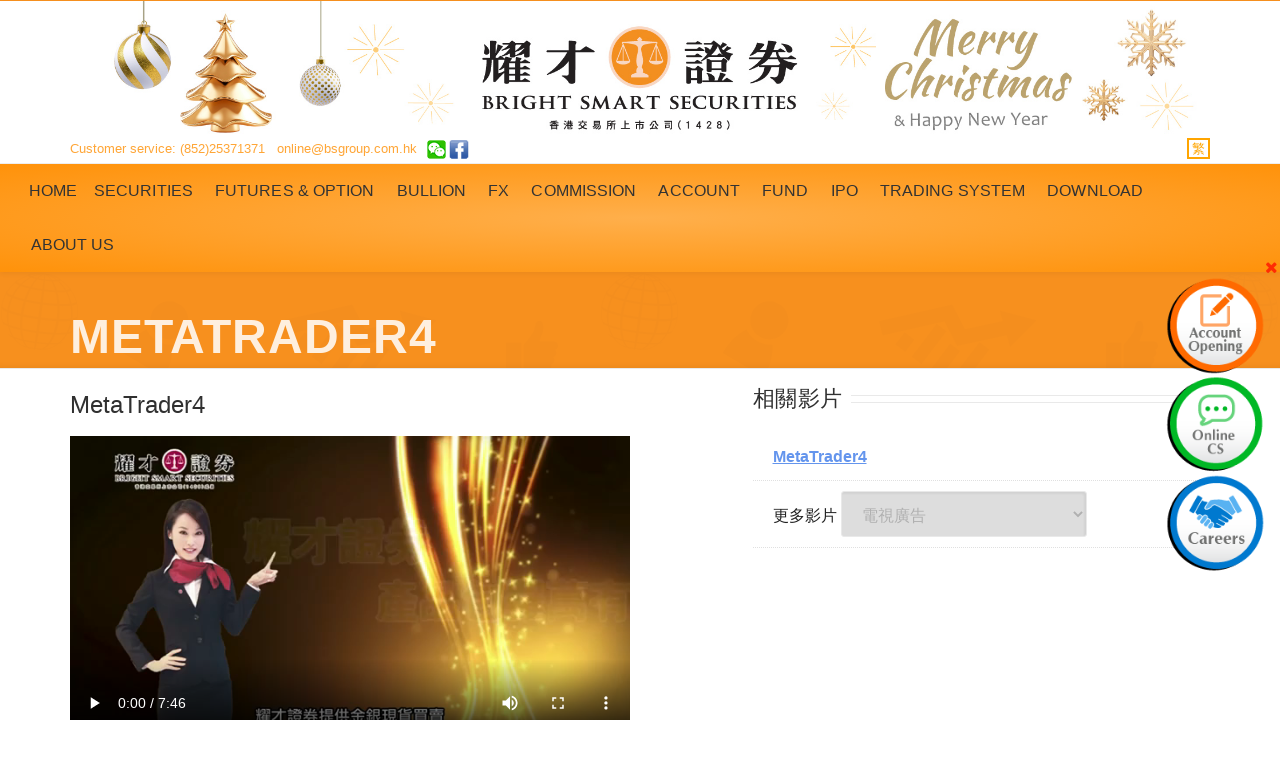

--- FILE ---
content_type: text/html; charset=utf-8
request_url: https://enweb.bsgroup.com.hk/videos/preciousmetal/preciousmetal/
body_size: 63696
content:

<!DOCTYPE html>
<!--[if lt IE 7]><html class="ie ie6" lang="en"><![endif]-->
<!--[if IE 7]><html class="ie ie7" lang="en"><![endif]-->
<!--[if IE 8]><html class="ie ie8" lang="en"><![endif]-->
<!--[if IE 9]><html class="ie9" lang="en"><![endif]-->
<!--[if (gte IE 10)|!(IE)]><!-->
<html>
<!--<![endif]-->
<head>
    <meta http-equiv="Content-Type" content="text/html; charset=utf-8" />
    <meta charset="UTF-8">
    <meta http-equiv="X-UA-Compatible" content="IE=edge">
	<meta name="keywords" content="" />
	<meta name="description" content=""> 
    <title>耀才證券 MetaTrader4</title>
    
    
    <meta name="viewport" content="width=device-width, initial-scale=1, maximum-scale=3">
   
    
    
    
    <link rel="stylesheet" href="/css/font-awesome.min.css">
    
    <link rel="stylesheet" href="/css/bootstrap.min.css?20250616">
    <link rel="stylesheet" href="/css/ionicons.min.css">
    <link rel="stylesheet" href="/css/jquery.scrollbar.css">
    <link rel="stylesheet" href="/css/slick.css">
    <link rel="stylesheet" href="/css/slick-theme.css">
    <link rel="stylesheet" href="/css/jquery.fancybox.css">
    <link rel="stylesheet" href="/css/animate.min.css">
    <link rel="stylesheet" href="/css/slider-pro.min.css">
    <link rel="stylesheet" href="/css/style.css">
    <link rel="stylesheet" href="/css/rte.css">
    
    <link rel="stylesheet" href="/css/colors/orange/color.css">
    <link rel="stylesheet" href="/css/footable.standalone.css">
    <!--[if lt IE 9]>
        <script src="/js/html5.js"></script>
        <script src="/js/respond.min.js"></script>
		<script src="/js/ie8.js"></script>
    <![endif]-->
    <!--[if lt IE 8]>
        <link rel="stylesheet" href="~/css/ie-older.css">
        
    <![endif]-->
    <noscript>
        <link rel="stylesheet" href="/css/no-js.css">
    </noscript>
    
    <link rel="shortcut icon" href="/images/favicon.ico">
    <link rel="apple-touch-icon" href="/images/apple-touch-icon.png">
    <link rel="apple-touch-icon" sizes="72x72" href="/images/apple-touch-icon-72x72.png">
    <link rel="apple-touch-icon" sizes="114x114" href="/images/apple-touch-icon-114x114.png">
    
    
    <link rel="stylesheet" href="/css/theme-en.css?r=020137">
     

   	
        <!-- Google Tag Manager -->
        <script>
        (function(w,d,s,l,i){w[l]=w[l]||[];w[l].push({'gtm.start':
	    new Date().getTime(),event:'gtm.js'});var f=d.getElementsByTagName(s)[0],
	    j=d.createElement(s),dl=l!='dataLayer'?'&l='+l:'';j.async=true;j.src=
	    'https://www.googletagmanager.com/gtm.js?id='+i+dl;f.parentNode.insertBefore(j,f);
	    })(window,document,'script','dataLayer','GTM-WWKD43D');</script>
	    <!-- End Google Tag Manager -->
		
 	<!-- Meta Pixel Code -->
	 <!--	<script>
			!function(f,b,e,v,n,t,s)
		{if(f.fbq)return;n=f.fbq=function(){n.callMethod?
			n.callMethod.apply(n,arguments):n.queue.push(arguments)};
			if(!f._fbq)f._fbq=n;n.push=n;n.loaded=!0;n.version='2.0';
		 n.queue=[];t=b.createElement(e);t.async=!0;
		 t.src=v;s=b.getElementsByTagName(e)[0];
		 s.parentNode.insertBefore(t,s)}(window, document,'script',
										 'https://connect.facebook.net/en_US/fbevents.js');
			fbq('init', '363654081180052');
			fbq('track', 'PageView');
		</script>
		<noscript>
			<img height="1" width="1" style="display:none" src="https://www.facebook.com/tr?id=363654081180052&ev=PageView&noscript=1"/>
		</noscript> -->
	<!-- End Meta Pixel Code -->


</head>



<body class="body-header-3">
        <!-- Google Tag Manager (noscript) -->
        <noscript>
            <iframe src="https://www.googletagmanager.com/ns.html?id=GTM-WWKD43D"
                    height="0" width="0" style="display:none;visibility:hidden"></iframe>
        </noscript>
        <!-- End Google Tag Manager (noscript) -->

    
    <nav id="nav-mobile">
        <div class="scrollbar-inner">
            


<nav id="nav-mobile">
    <div class="scrollbar-inner">
        <button type="button" class="navbar-btn-close"><i class="ion ion-close"></i>Back</button>
        <div class="navbar-menu">
            <ul class="nav">
                <li class="menu-item menu-item-has-children">
                    <a href="https://www.bsgroup.com.hk/mobiletrading/sec/allapp/"><i class="fa fa-apple"></i> <i class="fa fa-android"></i> Mobile APP Download </a>
                </li>
                <li class="menu-item menu-item-has-children">
                    <a href="https://www.bsgroup.com.hk/chat/hk/" target="_blank">
                        <i class="fa fa-comments-o"></i><span> CS Online</span>
                    </a>
                </li>                 
    <li class="menu-item">
        <a href="/index/">
            <div>Home</div>
        </a>
    </li>
                    <li class="menu-item menu-item-has-children">
                        <a href="#">  Securities</a><span>+</span>

                            <ul class="sub-menu">
                                            <li class="menu-item menu-item-has-children">
                                                <a href="#">Market &amp; Products </a><span>+</span>
                                                <ul class="sub-menu">
    <li class="menu-item">
        <a href="/sec/majormarket/hk/">
            <div>HK Stocks</div>
        </a>
    </li>
    <li class="menu-item">
        <a href="/sec/majormarket/szshhk/">
            <div>Shanghai / Shenzhen A Shares</div>
        </a>
    </li>
    <li class="menu-item">
        <a href="/sec/majormarket/us/">
            <div>US Stocks</div>
        </a>
    </li>
    <li class="menu-item">
        <a href="/sec/majormarket/china/">
            <div>China B Shares</div>
        </a>
    </li>
    <li class="menu-item">
        <a href="/sec/majormarket/taiwan/">
            <div>Taiwan Stocks</div>
        </a>
    </li>
    <li class="menu-item">
        <a href="/sec/majormarket/singapore/">
            <div>Singapore Stocks</div>
        </a>
    </li>
    <li class="menu-item">
        <a href="/sec/majormarket/japan/">
            <div>Japan Stocks</div>
        </a>
    </li>
    <li class="menu-item">
        <a href="/sec/majormarket/australian/">
            <div>Australia Stocks</div>
        </a>
    </li>
    <li class="menu-item">
        <a href="/sec/majormarket/uk/">
            <div>UK Stocks</div>
        </a>
    </li>
                                                </ul>
                                            </li>
                                            <li class="menu-item menu-item-has-children">
                                                <a href="#">Product </a><span>+</span>
                                                <ul class="sub-menu">
    <li class="menu-item">
        <a href="/sec/product/installment/">
            <div>Installments Margin Scheme</div>
        </a>
    </li>
    <li class="menu-item">
        <a href="/sec/product/mortagecalculator/">
            <div>Installment Calculator</div>
        </a>
    </li>
    <li class="menu-item">
        <a href="/videos/installment/monthlystock/">
            <div>Installment Video</div>
        </a>
    </li>
    <li class="menu-item">
        <a href="https://www.bsgroup.com.hk/sec/product/onetotenpdf/">
            <div>Designated Securities Account</div>
        </a>
    </li>
    <li class="menu-item">
        <a href="https://www.bsgroup.com.hk/sec/product/onetotenqna/">
            <div>Designated Securities Account Q &amp; A</div>
        </a>
    </li>
                                                </ul>
                                            </li>
                                            <li class="menu-item menu-item-has-children">
                                                <a href="#">Information </a><span>+</span>
                                                <ul class="sub-menu">
    <li class="menu-item">
        <a href="https://bss1.bsgroup.com.hk/bsmart.web/SearchProduct.aspx">
            <div>Global Stock Search</div>
        </a>
    </li>
    <li class="menu-item">
        <a href="http://bsgroup.com.hk/sec/information/intlnontrade/">
            <div>intlnontrade</div>
        </a>
    </li>
    <li class="menu-item">
        <a href="/sec/information/streamprice/">
            <div>Stock Stream Quote Price</div>
        </a>
    </li>
    <li class="menu-item">
        <a href="http://www.bsgroup.com.hk/brightsmart/MarginRatio/StockMarginRatioEnquiry.aspx?Lang=big5">
            <div>Margin Ratio</div>
        </a>
    </li>
                                                </ul>
                                            </li>
                                            <li class="menu-item menu-item-has-children">
                                                <a href="#">Trading System </a><span>+</span>
                                                <ul class="sub-menu">
    <li class="menu-item">
        <a href="/videos/sec/">
            <div>Product and Buy/Sell Demo</div>
        </a>
    </li>
    <li class="menu-item">
        <a href="/sec/video/onekey/">
            <div>One Press Order</div>
        </a>
    </li>
    <li class="menu-item">
        <a href="/sec/video/tradeplatform/">
            <div>PC Hardware / Software Requirement</div>
        </a>
    </li>
    <li class="menu-item">
        <a href="/sec/video/ivrs/">
            <div>IVRS</div>
        </a>
    </li>
    <li class="menu-item">
        <a href="/mobiletrading/sec/apps-download-eng/#mt4app">
            <div>Mobile Trading APP</div>
        </a>
    </li>
    <li class="menu-item">
        <a href="/learning/2fa/">
            <div>Two-factor authentication (2FA)</div>
        </a>
    </li>
    <li class="menu-item">
        <a href="https://bss2.bsgroup.com.hk/mts.web/multiaction.aspx?xtype=device&amp;lang=eng">
            <div>Mobile Device Binding Management (Securities)</div>
        </a>
    </li>
                                                </ul>
                                            </li>
                            </ul>
                    </li>
                    <li class="menu-item menu-item-has-children">
                        <a href="#">Futures &amp; Option</a><span>+</span>

                            <ul class="sub-menu">
                                            <li class="menu-item menu-item-has-children">
                                                <a href="#">Product </a><span>+</span>
                                                <ul class="sub-menu">
    <li class="menu-item">
        <a href="/futureoption/futureoption/indexfuture/">
            <div>Index Futures</div>
        </a>
    </li>
    <li class="menu-item">
        <a href="/futureoption/futureoption/indexoption/">
            <div>Index Options</div>
        </a>
    </li>
    <li class="menu-item">
        <a href="/futureoption/futureoption/stockoptions/">
            <div>Stock Options</div>
        </a>
    </li>
    <li class="menu-item">
        <a href="/futureoption/futureoption/stockfuture/">
            <div>Stock Futures</div>
        </a>
    </li>
    <li class="menu-item">
        <a href="/futureoption/futureoption/dividendfutures/">
            <div>Dividend Futures</div>
        </a>
    </li>
    <li class="menu-item">
        <a href="/futureoption/futureoption/usdcnhfuturescontract/">
            <div>USD/CNH Futures Contract</div>
        </a>
    </li>
    <li class="menu-item">
        <a href="/futureoption/futureoption/stockoptionsproductspec/">
            <div>Stock Options Specification</div>
        </a>
    </li>
                                                </ul>
                                            </li>
                                            <li class="menu-item menu-item-has-children">
                                                <a href="#">Global </a><span>+</span>
                                                <ul class="sub-menu">
    <li class="menu-item">
        <a href="/futureoption/global/indexandintrest/">
            <div>Index &amp; Interest Rate</div>
        </a>
    </li>
    <li class="menu-item">
        <a href="https://www.bsgroup.com.hk/commissions/cmeproduct/">
            <div>CME Product</div>
        </a>
    </li>
    <li class="menu-item">
        <a href="/futureoption/global/exchange/">
            <div>Currency</div>
        </a>
    </li>
    <li class="menu-item">
        <a href="/futureoption/global/foodandagricultural/">
            <div>Food &amp; Agricultural</div>
        </a>
    </li>
    <li class="menu-item">
        <a href="/futureoption/global/engryandmetal/">
            <div>Energy &amp; Metals</div>
        </a>
    </li>
                                                </ul>
                                            </li>
                                            <li class="menu-item menu-item-has-children">
                                                <a href="#">Information </a><span>+</span>
                                                <ul class="sub-menu">
    <li class="menu-item">
        <a href="/futureoption/information/faq/">
            <div>FAQ</div>
        </a>
    </li>
    <li class="menu-item">
        <a href="/futureoption/information/specification/">
            <div>Trading and Exercising Stock Options</div>
        </a>
    </li>
    <li class="menu-item">
        <a href="/futureoption/information/guide-stock-transfer/">
            <div>Stock Transfer Guide</div>
        </a>
    </li>
    <li class="menu-item">
        <a href="/futureoption/information/contratspec/">
            <div>Contract Specifications</div>
        </a>
    </li>
                                                </ul>
                                            </li>
                                            <li class="menu-item menu-item-has-children">
                                                <a href="#">Trading System </a><span>+</span>
                                                <ul class="sub-menu">
    <li class="menu-item">
        <a href="/videos/sec/sp">
            <div>Product and Buy/Sell Demo</div>
        </a>
    </li>
    <li class="menu-item">
        <a href="/mobiletrading/sec/apps-download-eng/#doudou">
            <div>Mobile Trading APP</div>
        </a>
    </li>
    <li class="menu-item">
        <a href="/learning/2fa/#sp-future-app">
            <div>Two-factor authentication (2FA)</div>
        </a>
    </li>
                                                </ul>
                                            </li>
                            </ul>
                    </li>
                    <li class="menu-item menu-item-has-children">
                        <a href="#">Bullion</a><span>+</span>

                            <ul class="sub-menu">
                                            <li class="menu-item menu-item-has-children">
                                                <a href="#">Product </a><span>+</span>
                                                <ul class="sub-menu">
    <li class="menu-item">
        <a href="/preciousmetal/preciousmetal/introduction/">
            <div>Bullion</div>
        </a>
    </li>
                                                </ul>
                                            </li>
                                            <li class="menu-item menu-item-has-children">
                                                <a href="#">Information </a><span>+</span>
                                                <ul class="sub-menu">
    <li class="menu-item">
        <a href="/preciousmetal/information/bullioncalculator/">
            <div>Bullion Calculator</div>
        </a>
    </li>
    <li class="menu-item">
        <a href="/preciousmetal/information/faq/">
            <div>FAQ</div>
        </a>
    </li>
                                                </ul>
                                            </li>
                                            <li class="menu-item menu-item-has-children">
                                                <a href="#">Trading System </a><span>+</span>
                                                <ul class="sub-menu">
    <li class="menu-item">
        <a href="/videos/preciousmetal/preciousmetal/">
            <div>Product and Buy/Sell Demo</div>
        </a>
    </li>
    <li class="menu-item">
        <a href="/mobiletrading/sec/apps-download-eng/#mt4app">
            <div>Mobile Trading APP</div>
        </a>
    </li>
    <li class="menu-item">
        <a href="/preciousmetal/video/mt4-desktop-app/">
            <div>Download MetaTrader4</div>
        </a>
    </li>
                                                </ul>
                                            </li>
                            </ul>
                    </li>
                    <li class="menu-item menu-item-has-children">
                        <a href="#">FX</a><span>+</span>

                            <ul class="sub-menu">
                                            <li class="menu-item menu-item-has-children">
                                                <a href="#">Products </a><span>+</span>
                                                <ul class="sub-menu">
    <li class="menu-item">
        <a href="/forex/forex/leveraged_fx/">
            <div>Forex(耀才豆豆)</div>
        </a>
    </li>
                                                </ul>
                                            </li>
                                            <li class="menu-item menu-item-has-children">
                                                <a href="#">Information </a><span>+</span>
                                                <ul class="sub-menu">
    <li class="menu-item">
        <a href="/forex/information/faq/">
            <div>FAQ</div>
        </a>
    </li>
    <li class="menu-item">
        <a href="/forex/information/faq-daudau/">
            <div>FAQ(耀才豆豆)</div>
        </a>
    </li>
                                                </ul>
                                            </li>
                                            <li class="menu-item menu-item-has-children">
                                                <a href="#">Trading System </a><span>+</span>
                                                <ul class="sub-menu">
    <li class="menu-item">
        <a href="#">
            <div>Product and Buy/Sell Demo(Coming soon)</div>
        </a>
    </li>
    <li class="menu-item">
        <a href="/mobiletrading/sec/apps-download-eng/#mt4app">
            <div>Mobile Trading APP</div>
        </a>
    </li>
    <li class="menu-item">
        <a href="/learning/2fa/#fx-app">
            <div>Two-factor authentication (2FA)</div>
        </a>
    </li>
    <li class="menu-item">
        <a href="https://enweb.bsgroup.com.hk/preciousmetal/video/mt4-desktop-app/#leveraged_fx">
            <div>Trading System(耀才豆豆)</div>
        </a>
    </li>
                                                </ul>
                                            </li>
                            </ul>
                    </li>
                    <li class="menu-item menu-item-has-children">
                        <a href="#">Commission</a><span>+</span>

                            <ul class="sub-menu">
    <li class="menu-item">
        <a href="/commissions/hongkongsecurities/">
            <div>Hong Kong Securities</div>
        </a>
    </li>
    <li class="menu-item">
        <a href="/commissions/shanghaishenzhena/">
            <div>Stock-Connect A Share</div>
        </a>
    </li>
    <li class="menu-item">
        <a href="/commissions/globalsecurities/">
            <div>Global Securities</div>
        </a>
    </li>
    <li class="menu-item">
        <a href="/commissions/hongkongfutureoption/">
            <div>Hong Kong Future Option</div>
        </a>
    </li>
    <li class="menu-item">
        <a href="/commissions/globalfuture/">
            <div>Global Futures</div>
        </a>
    </li>
    <li class="menu-item">
        <a href="/commissions/preciousmetal/">
            <div>Bullion</div>
        </a>
    </li>
    <li class="menu-item">
        <a href="/commissions/forex_fee/">
            <div>Forex</div>
        </a>
    </li>
                            </ul>
                    </li>
                    <li class="menu-item menu-item-has-children">
                        <a href="#">Account</a><span>+</span>

                            <ul class="sub-menu">
    <li class="menu-item">
        <a href="/account/app/">
            <div>Online Account Opening</div>
        </a>
    </li>
                            </ul>
                    </li>
                    <li class="menu-item menu-item-has-children">
                        <a href="#">Fund</a><span>+</span>

                            <ul class="sub-menu">
    <li class="menu-item">
        <a href="/fund/deposit/">
            <div>Fund Deposit</div>
        </a>
    </li>
    <li class="menu-item">
        <a href="/fund/withdrawal/">
            <div>Fund Withdrawal</div>
        </a>
    </li>
                            </ul>
                    </li>
                    <li class="menu-item menu-item-has-children">
                        <a href="#">IPO</a><span>+</span>

                            <ul class="sub-menu">
    <li class="menu-item">
        <a href="https://www.bsgroup.com.hk/ipo/ipoapply/">
            <div>Apply IPO</div>
        </a>
    </li>
    <li class="menu-item">
        <a href="https://www.bsgroup.com.hk/ipo/ipoapply/#ipo-timetable-heading">
            <div>IPO Time table</div>
        </a>
    </li>
    <li class="menu-item">
        <a href="https://bss2.bsgroup.com.hk/trading/pns/bsmart/login/login_BSS_ipo.aspx">
            <div>IPO Application</div>
        </a>
    </li>
    <li class="menu-item">
        <a href="https://www.bsgroup.com.hk/preipo/preipo_public_signalR.htm">
            <div>IPO Quotation</div>
        </a>
    </li>
                            </ul>
                    </li>
                    <li class="menu-item menu-item-has-children">
                        <a href="#">Trading System</a><span>+</span>

                            <ul class="sub-menu">
                                            <li class="menu-item menu-item-has-children">
                                                <a href="#">Securities </a><span>+</span>
                                                <ul class="sub-menu">
    <li class="menu-item">
        <a href="/mobiletrading/sec/apps-download-eng/#Stocks">
            <div>APP and System Download</div>
        </a>
    </li>
                                                </ul>
                                            </li>
                                            <li class="menu-item menu-item-has-children">
                                                <a href="#">Futures / Stock Options </a><span>+</span>
                                                <ul class="sub-menu">
    <li class="menu-item">
        <a href="/mobiletrading/sec/apps-download-eng/#Futures">
            <div>APP and System Download</div>
        </a>
    </li>
                                                </ul>
                                            </li>
                                            <li class="menu-item menu-item-has-children">
                                                <a href="#">Forex </a><span>+</span>
                                                <ul class="sub-menu">
    <li class="menu-item">
        <a href="/mobiletrading/sec/apps-download-eng/#Forex">
            <div>APP and System Download</div>
        </a>
    </li>
                                                </ul>
                                            </li>
                            </ul>
                    </li>
                    <li class="menu-item menu-item-has-children">
                        <a href="#">Download</a><span>+</span>

                            <ul class="sub-menu">
    <li class="menu-item">
        <a href="/download/accopenform/">
            <div>Account Opening Application Form</div>
        </a>
    </li>
    <li class="menu-item">
        <a href="/download/termsandforms/">
            <div>Important Terms &amp; Other Form</div>
        </a>
    </li>
    <li class="menu-item">
        <a href="/download/system/">
            <div>Software Download</div>
        </a>
    </li>
    <li class="menu-item">
        <a href="/videos/systemfaq/java/">
            <div>Trading System FAQ</div>
        </a>
    </li>
    <li class="menu-item">
        <a href="/etnet/pdf/">
            <div>ET Net(HTML5) IQ User Guide</div>
        </a>
    </li>
                            </ul>
                    </li>
                    <li class="menu-item menu-item-has-children">
                        <a href="#">About Us</a><span>+</span>

                            <ul class="sub-menu">
                                            <li class="menu-item menu-item-has-children">
                                                <a href="#">About Us </a><span>+</span>
                                                <ul class="sub-menu">
    <li class="menu-item">
        <a href="/aboutus/aboutus/background/">
            <div>Company Profile</div>
        </a>
    </li>
    <li class="menu-item">
        <a href="/aboutus/aboutus/awards/">
            <div>Awards and Recognitions</div>
        </a>
    </li>
    <li class="menu-item">
        <a href="/importantannouncement/important/">
            <div>Important Circulars</div>
        </a>
    </li>
    <li class="menu-item">
        <a href="/Investor/info/">
            <div>Investor Relations</div>
        </a>
    </li>
    <li class="menu-item">
        <a href="/aboutus/aboutus/contact/">
            <div>Contact &amp; Office Hours</div>
        </a>
    </li>
                                                </ul>
                                            </li>
                                            <li class="menu-item menu-item-has-children">
                                                <a href="#">Join Us </a><span>+</span>
                                                <ul class="sub-menu">
    <li class="menu-item">
        <a href="/aboutus/career/menu/">
            <div>Careers</div>
        </a>
    </li>
                                                </ul>
                                            </li>
    <li class="menu-item">
        <a href="/aboutus/contact/">
            <div></div>
        </a>
    </li>
                            </ul>
                    </li>
                    <li class="menu-item menu-item-has-children">
                        <a href="#"></a><span>+</span>

                            <ul class="sub-menu">
    <li class="menu-item">
        <a href="/bspromotion/1divide5/">
            <div>Future Option 1divide5</div>
        </a>
    </li>
                            </ul>
                    </li>
                    <li class="menu-item menu-item-has-children">
                        <a href="#"></a><span>+</span>

                            <ul class="sub-menu">
    <li class="menu-item">
        <a href="/promo2023/accountopening/">
            <div></div>
        </a>
    </li>
                            </ul>
                    </li>
                
                

            </ul>
        </div>

    </div>
</nav>

        </div>
    </nav>
    
    
    <div id="body-wrap">
        
        <header id="header" class="header-3">
            
            
            <div id="nav-mobile-top" class="navbar navbar-default navbar-fixed-top">
                
                <div class="container-fluid">
                    <div class="navmenu">
                        <button type="button" class="navbar-btn-toggle"><i class="ion ion-navicon"></i></button>
                        <div class="navbar-logo">
                            
    <a href="/"><img src="/media/23326/cologo_xmas25_tc_mobile.jpg" style="margin-left: 0px;" alt="耀才證券"></a>

                        </div>
                    </div>
                </div>
                <div class="contact-bar-mobile-wrapper">
    <div class="container">
        <div>
            <span><a href="tel:+85225371371">Customer service: (852)25371371</a></span> &nbsp;&nbsp;
            <span><a href="mailto:online@bsgroup.com.hk">online@bsgroup.com.hk</a></span> &nbsp;
            <div style="display:inline-block;">
                <a data-toggle="modal" data-target="#myModal"><img src="/images/HK/wechat.png" alt="Wechat"></a>
                <a href="https://www.facebook.com/bsgroup1428" target="_blank"><img src="/images/HK/fb.png" alt="Facebook"></a>
            </div>
            <div class="pull-right" style="display:inline;">
                <a target="_blank" href="https://www.bsgroup.com.hk/chat/hk/" class="btn-border csonline-btn" style="border: solid 2px orange; padding: 1px 3px; color: orange;">CS online</a>&nbsp;
               
                
				
				<a target="_blank" href="https://www.bsgroup.com.hk/videos/preciousmetal/preciousmetal/" class="btn-border" style="border: solid 2px orange;    padding: 1px 3px;    color: orange;">繁</a>
            </div>
        </div>

    </div>
</div>


                
            </div>
            
            
            <nav id="navigation">
                <!-- .navtop -->
                <div class="navtop">
                    <!-- .container -->
                    <div class="container">
                        <!-- Could not render template for Id 0, the document was not found -->
                        <!-- Could not render template for Id 0, the document was not found -->
                    </div>
                    <!-- .container end -->
                </div>
                <!-- .navtop end -->
                <!-- .navbar -->
                <div class="navbar">
                    <!-- .container -->
                    <div class="container">
                        <div class="navbar-headline" style="display: flex;justify-content: center;">
                            <div class="">
                                
    <a href="/"><img src="/media/23325/cologo_xmas25_tc_desktop.jpg" style="margin-left: 0px;" alt="耀才證券"></a>

                            </div>

                        </div>
                    </div>
                    
                    <div class="contact-bar-mobile-wrapper">
    <div class="container">
        <div>
            <span><a href="tel:+85225371371">Customer service: (852)25371371</a></span> &nbsp;&nbsp;
            <span><a href="mailto:online@bsgroup.com.hk">online@bsgroup.com.hk</a></span> &nbsp;
            <div style="display:inline-block;">
                <a data-toggle="modal" data-target="#myModal"><img src="/images/HK/wechat.png" alt="Wechat"></a>
                <a href="https://www.facebook.com/bsgroup1428" target="_blank"><img src="/images/HK/fb.png" alt="Facebook"></a>
            </div>
            <div class="pull-right" style="display:inline;">
                <a target="_blank" href="https://www.bsgroup.com.hk/chat/hk/" class="btn-border csonline-btn" style="border: solid 2px orange; padding: 1px 3px; color: orange;">CS online</a>&nbsp;
               
                
				
				<a target="_blank" href="https://www.bsgroup.com.hk/videos/preciousmetal/preciousmetal/" class="btn-border" style="border: solid 2px orange;    padding: 1px 3px;    color: orange;">繁</a>
            </div>
        </div>

    </div>
</div>


                    <!-- .container end -->
                    <div class="navbar-wrap">
                        <div class="container" style="min-width: 1253px">
                            <div class="navbar-menu">
                                
                                
 
 
<ul class="nav">
    
    <li class="menu-item">
        <a href="/index/">
            <div>Home</div>
        </a>
    </li>
        <li class="menu-item mega-menu-item menu-item-has-children">
            <a href="#">  Securities</a>   
                <div class="sub-mega-menu">
                    <div class="container">
                        <ul>
                                <li class="menu-item menu-item-has-children">
                                    <h5>Market &amp; Products</h5>
                                            <ul>
    <li class="menu-item">
        <a href="/sec/majormarket/hk/">
            <div>HK Stocks</div>
        </a>
    </li>
    <li class="menu-item">
        <a href="/sec/majormarket/szshhk/">
            <div>Shanghai / Shenzhen A Shares</div>
        </a>
    </li>
    <li class="menu-item">
        <a href="/sec/majormarket/us/">
            <div>US Stocks</div>
        </a>
    </li>
    <li class="menu-item">
        <a href="/sec/majormarket/china/">
            <div>China B Shares</div>
        </a>
    </li>
    <li class="menu-item">
        <a href="/sec/majormarket/taiwan/">
            <div>Taiwan Stocks</div>
        </a>
    </li>
    <li class="menu-item">
        <a href="/sec/majormarket/singapore/">
            <div>Singapore Stocks</div>
        </a>
    </li>
    <li class="menu-item">
        <a href="/sec/majormarket/japan/">
            <div>Japan Stocks</div>
        </a>
    </li>
    <li class="menu-item">
        <a href="/sec/majormarket/australian/">
            <div>Australia Stocks</div>
        </a>
    </li>
    <li class="menu-item">
        <a href="/sec/majormarket/uk/">
            <div>UK Stocks</div>
        </a>
    </li>
                                            </ul>


                                </li>
                                <li class="menu-item menu-item-has-children">
                                    <h5>Product</h5>
                                            <ul>
    <li class="menu-item">
        <a href="/sec/product/installment/">
            <div>Installments Margin Scheme</div>
        </a>
    </li>
    <li class="menu-item">
        <a href="/sec/product/mortagecalculator/">
            <div>Installment Calculator</div>
        </a>
    </li>
    <li class="menu-item">
        <a href="/videos/installment/monthlystock/">
            <div>Installment Video</div>
        </a>
    </li>
    <li class="menu-item">
        <a href="https://www.bsgroup.com.hk/sec/product/onetotenpdf/">
            <div>Designated Securities Account</div>
        </a>
    </li>
    <li class="menu-item">
        <a href="https://www.bsgroup.com.hk/sec/product/onetotenqna/">
            <div>Designated Securities Account Q &amp; A</div>
        </a>
    </li>
                                            </ul>


                                </li>
                                <li class="menu-item menu-item-has-children">
                                    <h5>Information</h5>
                                            <ul>
    <li class="menu-item">
        <a href="https://bss1.bsgroup.com.hk/bsmart.web/SearchProduct.aspx">
            <div>Global Stock Search</div>
        </a>
    </li>
    <li class="menu-item">
        <a href="http://bsgroup.com.hk/sec/information/intlnontrade/">
            <div>intlnontrade</div>
        </a>
    </li>
    <li class="menu-item">
        <a href="/sec/information/streamprice/">
            <div>Stock Stream Quote Price</div>
        </a>
    </li>
    <li class="menu-item">
        <a href="http://www.bsgroup.com.hk/brightsmart/MarginRatio/StockMarginRatioEnquiry.aspx?Lang=big5">
            <div>Margin Ratio</div>
        </a>
    </li>
                                            </ul>


                                </li>
                                <li class="menu-item menu-item-has-children">
                                    <h5>Trading System</h5>
                                            <ul>
    <li class="menu-item">
        <a href="/videos/sec/">
            <div>Product and Buy/Sell Demo</div>
        </a>
    </li>
    <li class="menu-item">
        <a href="/sec/video/onekey/">
            <div>One Press Order</div>
        </a>
    </li>
    <li class="menu-item">
        <a href="/sec/video/tradeplatform/">
            <div>PC Hardware / Software Requirement</div>
        </a>
    </li>
    <li class="menu-item">
        <a href="/sec/video/ivrs/">
            <div>IVRS</div>
        </a>
    </li>
    <li class="menu-item">
        <a href="/mobiletrading/sec/apps-download-eng/#mt4app">
            <div>Mobile Trading APP</div>
        </a>
    </li>
    <li class="menu-item">
        <a href="/learning/2fa/">
            <div>Two-factor authentication (2FA)</div>
        </a>
    </li>
    <li class="menu-item">
        <a href="https://bss2.bsgroup.com.hk/mts.web/multiaction.aspx?xtype=device&amp;lang=eng">
            <div>Mobile Device Binding Management (Securities)</div>
        </a>
    </li>
                                            </ul>


                                </li>
                            
                        </ul>
                    </div>
                </div>
 
        </li>                            
        <li class="menu-item mega-menu-item menu-item-has-children">
            <a href="#">Futures &amp; Option</a>   
                <div class="sub-mega-menu">
                    <div class="container">
                        <ul>
                                <li class="menu-item menu-item-has-children">
                                    <h5>Product</h5>
                                            <ul>
    <li class="menu-item">
        <a href="/futureoption/futureoption/indexfuture/">
            <div>Index Futures</div>
        </a>
    </li>
    <li class="menu-item">
        <a href="/futureoption/futureoption/indexoption/">
            <div>Index Options</div>
        </a>
    </li>
    <li class="menu-item">
        <a href="/futureoption/futureoption/stockoptions/">
            <div>Stock Options</div>
        </a>
    </li>
    <li class="menu-item">
        <a href="/futureoption/futureoption/stockfuture/">
            <div>Stock Futures</div>
        </a>
    </li>
    <li class="menu-item">
        <a href="/futureoption/futureoption/dividendfutures/">
            <div>Dividend Futures</div>
        </a>
    </li>
    <li class="menu-item">
        <a href="/futureoption/futureoption/usdcnhfuturescontract/">
            <div>USD/CNH Futures Contract</div>
        </a>
    </li>
    <li class="menu-item">
        <a href="/futureoption/futureoption/stockoptionsproductspec/">
            <div>Stock Options Specification</div>
        </a>
    </li>
                                            </ul>


                                </li>
                                <li class="menu-item menu-item-has-children">
                                    <h5>Global</h5>
                                            <ul>
    <li class="menu-item">
        <a href="/futureoption/global/indexandintrest/">
            <div>Index &amp; Interest Rate</div>
        </a>
    </li>
    <li class="menu-item">
        <a href="https://www.bsgroup.com.hk/commissions/cmeproduct/">
            <div>CME Product</div>
        </a>
    </li>
    <li class="menu-item">
        <a href="/futureoption/global/exchange/">
            <div>Currency</div>
        </a>
    </li>
    <li class="menu-item">
        <a href="/futureoption/global/foodandagricultural/">
            <div>Food &amp; Agricultural</div>
        </a>
    </li>
    <li class="menu-item">
        <a href="/futureoption/global/engryandmetal/">
            <div>Energy &amp; Metals</div>
        </a>
    </li>
                                            </ul>


                                </li>
                                <li class="menu-item menu-item-has-children">
                                    <h5>Information</h5>
                                            <ul>
    <li class="menu-item">
        <a href="/futureoption/information/faq/">
            <div>FAQ</div>
        </a>
    </li>
    <li class="menu-item">
        <a href="/futureoption/information/specification/">
            <div>Trading and Exercising Stock Options</div>
        </a>
    </li>
    <li class="menu-item">
        <a href="/futureoption/information/guide-stock-transfer/">
            <div>Stock Transfer Guide</div>
        </a>
    </li>
    <li class="menu-item">
        <a href="/futureoption/information/contratspec/">
            <div>Contract Specifications</div>
        </a>
    </li>
                                            </ul>


                                </li>
                                <li class="menu-item menu-item-has-children">
                                    <h5>Trading System</h5>
                                            <ul>
    <li class="menu-item">
        <a href="/videos/sec/sp">
            <div>Product and Buy/Sell Demo</div>
        </a>
    </li>
    <li class="menu-item">
        <a href="/mobiletrading/sec/apps-download-eng/#doudou">
            <div>Mobile Trading APP</div>
        </a>
    </li>
    <li class="menu-item">
        <a href="/learning/2fa/#sp-future-app">
            <div>Two-factor authentication (2FA)</div>
        </a>
    </li>
                                            </ul>


                                </li>
                            
                        </ul>
                    </div>
                </div>
 
        </li>                            
        <li class="menu-item mega-menu-item menu-item-has-children">
            <a href="#">Bullion</a>   
                <div class="sub-mega-menu">
                    <div class="container">
                        <ul>
                                <li class="menu-item menu-item-has-children">
                                    <h5>Product</h5>
                                            <ul>
    <li class="menu-item">
        <a href="/preciousmetal/preciousmetal/introduction/">
            <div>Bullion</div>
        </a>
    </li>
                                            </ul>


                                </li>
                                <li class="menu-item menu-item-has-children">
                                    <h5>Information</h5>
                                            <ul>
    <li class="menu-item">
        <a href="/preciousmetal/information/bullioncalculator/">
            <div>Bullion Calculator</div>
        </a>
    </li>
    <li class="menu-item">
        <a href="/preciousmetal/information/faq/">
            <div>FAQ</div>
        </a>
    </li>
                                            </ul>


                                </li>
                                <li class="menu-item menu-item-has-children">
                                    <h5>Trading System</h5>
                                            <ul>
    <li class="menu-item">
        <a href="/videos/preciousmetal/preciousmetal/">
            <div>Product and Buy/Sell Demo</div>
        </a>
    </li>
    <li class="menu-item">
        <a href="/mobiletrading/sec/apps-download-eng/#mt4app">
            <div>Mobile Trading APP</div>
        </a>
    </li>
    <li class="menu-item">
        <a href="/preciousmetal/video/mt4-desktop-app/">
            <div>Download MetaTrader4</div>
        </a>
    </li>
                                            </ul>


                                </li>
                            
                        </ul>
                    </div>
                </div>
 
        </li>                            
        <li class="menu-item mega-menu-item menu-item-has-children">
            <a href="#">FX</a>   
                <div class="sub-mega-menu">
                    <div class="container">
                        <ul>
                                <li class="menu-item menu-item-has-children">
                                    <h5>Products</h5>
                                            <ul>
    <li class="menu-item">
        <a href="/forex/forex/leveraged_fx/">
            <div>Forex(耀才豆豆)</div>
        </a>
    </li>
                                            </ul>


                                </li>
                                <li class="menu-item menu-item-has-children">
                                    <h5>Information</h5>
                                            <ul>
    <li class="menu-item">
        <a href="/forex/information/faq/">
            <div>FAQ</div>
        </a>
    </li>
    <li class="menu-item">
        <a href="/forex/information/faq-daudau/">
            <div>FAQ(耀才豆豆)</div>
        </a>
    </li>
                                            </ul>


                                </li>
                                <li class="menu-item menu-item-has-children">
                                    <h5>Trading System</h5>
                                            <ul>
    <li class="menu-item">
        <a href="#">
            <div>Product and Buy/Sell Demo(Coming soon)</div>
        </a>
    </li>
    <li class="menu-item">
        <a href="/mobiletrading/sec/apps-download-eng/#mt4app">
            <div>Mobile Trading APP</div>
        </a>
    </li>
    <li class="menu-item">
        <a href="/learning/2fa/#fx-app">
            <div>Two-factor authentication (2FA)</div>
        </a>
    </li>
    <li class="menu-item">
        <a href="https://enweb.bsgroup.com.hk/preciousmetal/video/mt4-desktop-app/#leveraged_fx">
            <div>Trading System(耀才豆豆)</div>
        </a>
    </li>
                                            </ul>


                                </li>
                            
                        </ul>
                    </div>
                </div>
 
        </li>                            
        <li class="menu-item  menu-item-has-children">
            <a href="#">Commission</a>   
                <ul class="sub-menu">
    <li class="menu-item">
        <a href="/commissions/hongkongsecurities/">
            <div>Hong Kong Securities</div>
        </a>
    </li>
    <li class="menu-item">
        <a href="/commissions/shanghaishenzhena/">
            <div>Stock-Connect A Share</div>
        </a>
    </li>
    <li class="menu-item">
        <a href="/commissions/globalsecurities/">
            <div>Global Securities</div>
        </a>
    </li>
    <li class="menu-item">
        <a href="/commissions/hongkongfutureoption/">
            <div>Hong Kong Future Option</div>
        </a>
    </li>
    <li class="menu-item">
        <a href="/commissions/globalfuture/">
            <div>Global Futures</div>
        </a>
    </li>
    <li class="menu-item">
        <a href="/commissions/preciousmetal/">
            <div>Bullion</div>
        </a>
    </li>
    <li class="menu-item">
        <a href="/commissions/forex_fee/">
            <div>Forex</div>
        </a>
    </li>
                </ul>
 
        </li>                            
        <li class="menu-item  menu-item-has-children">
            <a href="#">Account</a>   
                <ul class="sub-menu">
    <li class="menu-item">
        <a href="/account/app/">
            <div>Online Account Opening</div>
        </a>
    </li>
                </ul>
 
        </li>                            
        <li class="menu-item  menu-item-has-children">
            <a href="#">Fund</a>   
                <ul class="sub-menu">
    <li class="menu-item">
        <a href="/fund/deposit/">
            <div>Fund Deposit</div>
        </a>
    </li>
    <li class="menu-item">
        <a href="/fund/withdrawal/">
            <div>Fund Withdrawal</div>
        </a>
    </li>
                </ul>
 
        </li>                            
        <li class="menu-item  menu-item-has-children">
            <a href="#">IPO</a>   
                <ul class="sub-menu">
    <li class="menu-item">
        <a href="https://www.bsgroup.com.hk/ipo/ipoapply/">
            <div>Apply IPO</div>
        </a>
    </li>
    <li class="menu-item">
        <a href="https://www.bsgroup.com.hk/ipo/ipoapply/#ipo-timetable-heading">
            <div>IPO Time table</div>
        </a>
    </li>
    <li class="menu-item">
        <a href="https://bss2.bsgroup.com.hk/trading/pns/bsmart/login/login_BSS_ipo.aspx">
            <div>IPO Application</div>
        </a>
    </li>
    <li class="menu-item">
        <a href="https://www.bsgroup.com.hk/preipo/preipo_public_signalR.htm">
            <div>IPO Quotation</div>
        </a>
    </li>
                </ul>
 
        </li>                            
        <li class="menu-item mega-menu-item menu-item-has-children">
            <a href="#">Trading System</a>   
                <div class="sub-mega-menu">
                    <div class="container">
                        <ul>
                                <li class="menu-item menu-item-has-children">
                                    <h5>Securities</h5>
                                            <ul>
    <li class="menu-item">
        <a href="/mobiletrading/sec/apps-download-eng/#Stocks">
            <div>APP and System Download</div>
        </a>
    </li>
                                            </ul>


                                </li>
                                <li class="menu-item menu-item-has-children">
                                    <h5>Futures / Stock Options</h5>
                                            <ul>
    <li class="menu-item">
        <a href="/mobiletrading/sec/apps-download-eng/#Futures">
            <div>APP and System Download</div>
        </a>
    </li>
                                            </ul>


                                </li>
                                <li class="menu-item menu-item-has-children">
                                    <h5>Forex</h5>
                                            <ul>
    <li class="menu-item">
        <a href="/mobiletrading/sec/apps-download-eng/#Forex">
            <div>APP and System Download</div>
        </a>
    </li>
                                            </ul>


                                </li>
                            
                        </ul>
                    </div>
                </div>
 
        </li>                            
        <li class="menu-item  menu-item-has-children">
            <a href="#">Download</a>   
                <ul class="sub-menu">
    <li class="menu-item">
        <a href="/download/accopenform/">
            <div>Account Opening Application Form</div>
        </a>
    </li>
    <li class="menu-item">
        <a href="/download/termsandforms/">
            <div>Important Terms &amp; Other Form</div>
        </a>
    </li>
    <li class="menu-item">
        <a href="/download/system/">
            <div>Software Download</div>
        </a>
    </li>
    <li class="menu-item">
        <a href="/videos/systemfaq/java/">
            <div>Trading System FAQ</div>
        </a>
    </li>
    <li class="menu-item">
        <a href="/etnet/pdf/">
            <div>ET Net(HTML5) IQ User Guide</div>
        </a>
    </li>
                </ul>
 
        </li>                            
        <li class="menu-item mega-menu-item menu-item-has-children">
            <a href="#">About Us</a>   
                <div class="sub-mega-menu">
                    <div class="container">
                        <ul>
                                <li class="menu-item menu-item-has-children">
                                    <h5>About Us</h5>
                                            <ul>
    <li class="menu-item">
        <a href="/aboutus/aboutus/background/">
            <div>Company Profile</div>
        </a>
    </li>
    <li class="menu-item">
        <a href="/aboutus/aboutus/awards/">
            <div>Awards and Recognitions</div>
        </a>
    </li>
    <li class="menu-item">
        <a href="/importantannouncement/important/">
            <div>Important Circulars</div>
        </a>
    </li>
    <li class="menu-item">
        <a href="/Investor/info/">
            <div>Investor Relations</div>
        </a>
    </li>
    <li class="menu-item">
        <a href="/aboutus/aboutus/contact/">
            <div>Contact &amp; Office Hours</div>
        </a>
    </li>
                                            </ul>


                                </li>
                                <li class="menu-item menu-item-has-children">
                                    <h5>Join Us</h5>
                                            <ul>
    <li class="menu-item">
        <a href="/aboutus/career/menu/">
            <div>Careers</div>
        </a>
    </li>
                                            </ul>


                                </li>
                                <li class="menu-item menu-item-has-children">
                                    <h5></h5>
                                            <ul>
                                            </ul>


                                </li>
                            
                        </ul>
                    </div>
                </div>
 
        </li>                            
        <li class="menu-item  menu-item-has-children">
            <a href="#"></a>   
                <ul class="sub-menu">
    <li class="menu-item">
        <a href="/bspromotion/1divide5/">
            <div>Future Option 1divide5</div>
        </a>
    </li>
                </ul>
 
        </li>                            
        <li class="menu-item  menu-item-has-children">
            <a href="#"></a>   
                <ul class="sub-menu">
    <li class="menu-item">
        <a href="/promo2023/accountopening/">
            <div></div>
        </a>
    </li>
                </ul>
 
        </li>                            
    
    
</ul>


 
                            </div>
                        </div>
                    </div>

                </div>
                <!-- .navbar end -->
            </nav>
            
            <div class="header3-invisible-banner" style="width:100%;"></div>
            <!-- #header end -->
        </header>
        
        
        



<div class="sub-header">
    <div class="container">
        <h4 class="header-title"> MetaTrader4</h4>

    </div>
</div>


<div id="youtube" class="video">
    
    <div class="container">

        <div class="row">
              
            <section class="col-sm-12 col-md-7 main-content padding-top20">
                <div class="post-item-txt">
                    <h4 id="video-title" class="entry-title post-item-title ">
                        MetaTrader4
                    </h4>
                </div>
                <div class="vendor">
                    <iframe width="560" height="315" src="https://www.bsgroup.com.hk/brightsmart/video/content/hk/PreciousMetal.mp4" frameborder="0" allowfullscreen></iframe>
                </div>
                
                <div class="row">
                    <div class="desc col-xs-12">
                        
                    </div>
                </div>
            </section>

            

            <aside id="sidebar" class="right-sidebar col-sm-12 col-md-5">
                <div class="widget_categories">
                    <h4 class="widget-title"></h4>
                    <div class="post-heading-left4 post-heading-sm margin-bottom30">
                        <h4>相關影片</h4>
                    </div>

                    <ul>
                            <li>
                                
                                <a href="/videos/preciousmetal/preciousmetal/">
                                    <div class="video-title">
                                        MetaTrader4
                                    </div>
                                </a>

                            </li>
                        <li>
                            更多影片
                            <select onchange="location = this.value;">
                                    <option value="/videos/tvc/">電視廣告</option>
                                    <option value="/videos/account/">開戶短片</option>
                                    <option value="/videos/sec/">Buy/Sell Demo</option>
                                    <option value="/videos/fund/">提款/存款短片</option>
                                    <option value="/videos/transfer/">存貨/提貨短片</option>
                                    <option value="/videos/ipo/">新股認購短片</option>
                                    <option value="/videos/statement/">查閱結單短片</option>
                                    <option value="/videos/systemfaq/">交易系統疑難教學</option>
                                    <option value="/videos/company/">公司簡介</option>
                                    <option value="/videos/hksh_vid_guide/">滬港通小知識</option>
                                    <option value="/videos/inttransfer/">網上交易平台內部轉賬操作</option>
                                    <option value="/videos/preciousmetal/">貴金屬網上交易平台操作</option>
                                    <option value="/videos/ivrs/">語音系統操作短片</option>
                                
                            </select>
                        </li>
                    </ul>
                </div>
            </aside>


        </div> 

        
        
    </div>
</div>

        
        <!-- Could not render template for Id 0, the document was not found -->
    </div>
    
    
    <a href="#" class="scrollup" title="Back to Top!"><i class="ion ion-android-arrow-up"></i></a>
<div id="rightfloatsidebar">
    <a class="collapse"><i class="fa fa-times"></i></a>
    <!-- <a target="_blank" href="https://enweb.bsgroup.com.hk/bsg.web/recruit/recruitment-day-form.aspx"><img src="https://bsgroup.com.hk/media/18245/info_page_2024-02-02_slide_btn_en-2-1.png" alt="Careers" /></a>-->
    <a target="_blank" href="/account/app/"><img src="/images/ENG/open_acc1_en_m.png" alt="Account Opening" /></a>
    <a target="_blank" href="/chat/hk/"><img src="/media/18412/scroll-icon_mobile_cs_en.png" alt="Online Customer Service" /></a>
    <a target="_blank" href="https://www.bsgroup.com.hk/aboutus/career/menu/"><img src="https://bsgroup.com.hk/media/18546/scroll_m_career_en.png" alt="" /></a>
</div>
<div id="rightfloatsidebar-mobile" class="visible-xs">
    <a class="collapse"><i class="fa fa-times"></i></a>
    <!--<a target="_blank" href="https://enweb.bsgroup.com.hk/bsg.web/recruit/recruitment-day-form.aspx"><img src="https://bsgroup.com.hk/media/18245/info_page_2024-02-02_slide_btn_en-2-1.png" alt="Careers" /></a>-->
    <a target="_blank" href="/account/app/"><img src="/images/ENG/open_acc1_en_m.png" alt="Account Opening" /></a>
    <a target="_blank" href="/chat/hk/"><img src="/media/18412/scroll-icon_mobile_cs_en.png" alt="Online Customer Service" /></a>
    <a target="_blank" href="https://www.bsgroup.com.hk/aboutus/career/menu/"><img src="https://bsgroup.com.hk/media/18546/scroll_m_career_en.png" alt="" /></a>
</div>
<div id="myModal" class="modal fade">
    <div class="modal-dialog">
        <!-- Modal content-->
        <div class="modal-content">
            <div class="modal-header">
                <button class="close" data-dismiss="modal">×</button>
                <h4 class="modal-title">Subscribe our WECHAT</h4>
            </div>
            <div class="modal-body">
                <p><img style="display: block; margin-left: auto; margin-right: auto;" src="/images/HK/wechatqr.png" alt="Wechat QR Code" /></p>
            </div>
        </div>
    </div>
</div>
<!-- Back to Top -->
<!--[if lt IE 8]>
    <div class="browser-notice">
        <div class="container">
            <div class="text">
                <h1>Internet Explorer Out To Date</h1>
                <p>Please update your Internet Explorer browser with a newer version (Internet Explorer 8 above) now!</p>
                <span>You can download it <a href="http://windows.microsoft.com/en-us/internet-explorer/download-ie" target="_blank">here....</a></span>
            </div>
        </div>
    </div>
<![endif]-->


    <!-- JavaScripts -->
	<script type="text/javascript" src="/js/jquery-3.7.1.min.js"></script>
	<script type="text/javascript" src="/js/jquery-migrate.js"></script>
	<script type="text/javascript" src="/js/bootstrap-1.min.js"></script>
    <script type="text/javascript" src="/js/jquery.easing.min.js"></script>
    <script type="text/javascript" src="/js/jquery.plugin.min.js"></script>
    <script type="text/javascript" src="/js/response.min.js"></script>
    <script type="text/javascript" src="/js/waypoints.min.js"></script>
    <script type="text/javascript" src="/js/jquery.scroll-with-ease.js"></script>
    <script type="text/javascript" src="/js/jquery.placeholder.min.js"></script>
    <script type="text/javascript" src="/js/jquery.fitvids.js"></script>
    <script type="text/javascript" src="/js/jquery.mousewheel-3.0.6.pack.js"></script>
    <script type="text/javascript" src="/js/jquery.scrollbar.min.js"></script>
    <script type="text/javascript" src="/js/parallax.min.js"></script>
    <script type="text/javascript" src="/js/isotope.pkgd.min.js"></script>
    <script type="text/javascript" src="/js/slick.min.js"></script>
    <script type="text/javascript" src="/js/jquery.fancybox.pack.js"></script>
    <script type="text/javascript" src="/js/jquery.fancybox-media.js"></script>
    <script type="text/javascript" src="/js/jquery.counterup.min.js"></script>
    <script type="text/javascript" src="/js/jquery.countdown.min.js"></script>
    <script type="text/javascript" src="/js/script.js"></script>
    <script type="text/javascript" src="/js/imageMapResizer.js"></script>
    
    <script type="text/javascript" src="/js/mainpagehk.js?r=020137"></script>
    
    
    <style>
        .widget_categories ul li:before {
            content: none;
        }

        .widget_categories ul li .video-title {
                text-decoration:underline;
            color:cornflowerblue;
            font-weight: 600;
        }
        .affa-portfolio .post-item-txt a {
            color: #2f2f2f;
        }
        .affa-portfolio .post-item-txt {
            border-top: 1px solid #f0f0f0;
        }

        div.video .affa-post2 {
            margin-bottom: 30px;
        }
        div.video  .desc p{
            margin-bottom: 5px;
            color:#000000;
            line-height: 20px;
        }
        div.video .desc a, #videoh5 .desc a:hover , #videoh5 .desc a:visited{
            text-decoration : underline;
        }
    </style>

</body>
</html>		

--- FILE ---
content_type: text/css
request_url: https://enweb.bsgroup.com.hk/css/style.css
body_size: 46306
content:
/* #Table of Contents

1.  Site Styles
2.  Header
3.  Elements
4.  Posts
5.  Widgets
6.  Sidebar
7.  Bottom
8.  Footer
9.  Spacing
10. Media Queries
================================================== */



/* ========================= Site Styles ========================= */

html {
	overflow-x:hidden;
	-webkit-font-smoothing:antialiased;
}

@media only screen and (-webkit-min-device-pixel-ratio:1.25), only screen and (min-device-pixel-ratio:1.25), only screen and (min-resolution:200dpi), only screen and (min-resolution:1.25dppx) { -webkit-font-smoothing: subpixel-antialiased; }

body {
	font-family: Microsoft YaHei,Montserrat, Arial, sans-serif;
	color:#777;
	font-size:16px;
	line-height:26px;
	font-weight:300;
}
body.modal-open { padding:0px !important; }
body.nav-mobile-on.nav-mobile-open, body.nav-shop-filter-open { overflow:hidden; }

#body-wrap { overflow:hidden; }
body.nav-mobile-on.nav-mobile-open #body-wrap, body.nav-shop-filter-open #body-wrap {
	position:relative;
	left:30%;
}

.bg-white, .bg-grey, .bg-dark, .bg-color {
	background-position:center;
	background-repeat:no-repeat;
	background-size:cover;
}
.bg-white { background-color:#FFF; }
.bg-grey { background-color:#f9f9f9; }
.bg-dark { background-color:#1a1a1a; }
.bg-color { background-color:#00d27f; }

.bg-dark-overlay10 { background-color:rgba(26,26,26,.1); }
.ie .bg-dark-overlay10 { background:url(../images/ie-bg-dark-10.png) top left repeat; }
.bg-dark-overlay20 { background-color:rgba(26,26,26,.2); }
.ie .bg-dark-overlay20 { background:url(../images/ie-bg-dark-20.png) top left repeat; }
.bg-dark-overlay30 { background-color:rgba(26,26,26,.3); }
.ie .bg-dark-overlay30 { background:url(../images/ie-bg-dark-30.png) top left repeat; }
.bg-dark-overlay40 { background-color:rgba(26,26,26,.4); }
.ie .bg-dark-overlay40 { background:url(../images/ie-bg-dark-40.png) top left repeat; }
.bg-dark-overlay50 { background-color:rgba(26,26,26,.5); }
.ie .bg-dark-overlay50 { background:url(../images/ie-bg-dark-50.png) top left repeat; }
.bg-dark-overlay60 { background-color:rgba(26,26,26,.6); }
.ie .bg-dark-overlay60 { background:url(../images/ie-bg-dark-60.png) top left repeat; }
.bg-dark-overlay70 { background-color:rgba(26,26,26,.7); }
.ie .bg-dark-overlay70 { background:url(../images/ie-bg-dark-70.png) top left repeat; }
.bg-dark-overlay80 { background-color:rgba(26,26,26,.8); }
.ie .bg-dark-overlay80 { background:url(../images/ie-bg-dark-80.png) top left repeat; }
.bg-dark-overlay90 { background-color:rgba(26,26,26,.9); }
.ie .bg-dark-overlay90 { background:url(../images/ie-bg-dark-90.png) top left repeat; }

.bg-white-overlay10 { background-color:rgba(255,255,255,.1); }
.ie .bg-white-overlay10 { background:url(../images/ie-bg-white-10.png) top left repeat; }
.bg-white-overlay20 { background-color:rgba(255,255,255,.2); }
.ie .bg-white-overlay20 { background:url(../images/ie-bg-white-20.png) top left repeat; }
.bg-white-overlay30 { background-color:rgba(255,255,255,.3); }
.ie .bg-white-overlay30 { background:url(../images/ie-bg-white-30.png) top left repeat; }
.bg-white-overlay40 { background-color:rgba(255,255,255,.4); }
.ie .bg-white-overlay40 { background:url(../images/ie-bg-white-40.png) top left repeat; }
.bg-white-overlay50 { background-color:rgba(255,255,255,.5); }
.ie .bg-white-overlay50 { background:url(../images/ie-bg-white-50.png) top left repeat; }
.bg-white-overlay60 { background-color:rgba(255,255,255,.6); }
.ie .bg-white-overlay60 { background:url(../images/ie-bg-white-60.png) top left repeat; }
.bg-white-overlay70 { background-color:rgba(255,255,255,.7); }
.ie .bg-white-overlay70 { background:url(../images/ie-bg-white-70.png) top left repeat; }
.bg-white-overlay80 { background-color:rgba(255,255,255,.8); }
.ie .bg-white-overlay80 { background:url(../images/ie-bg-white-80.png) top left repeat; }
.bg-white-overlay90 { background-color:rgba(255,255,255,.9); }
.ie .bg-white-overlay90 { background:url(../images/ie-bg-white-90.png) top left repeat; }

.text-white { color:#FFF; }

p { margin-bottom:15px; }

h1, h2, h3, h4, h5, h6 {
	font-family: Microsoft YaHei, Montserrat, Arial, sans-serif;
	color:#303030;
	font-weight:500;
	margin-top:0px;
}
h1, h2, h3, h4 { margin-bottom:15px; }
h5, h6 { margin-bottom:10px; }
h1 {
	font-size:42px;
	line-height:52px;
}
h2 {
	font-size:36px;
	line-height:44px;
}
h3 {
	font-size:30px;
	line-height:38px;
}
h4 {
	font-size:24px;
	line-height:32px;
}
h5 {
	font-size:18px;
	line-height:24px;
}
h6 {
	font-size:14px;
	line-height:20px;
}
.text-white h1, .text-white h2, .text-white h3, .text-white h4, .text-white h5, .text-white h6 { color:#FFF; }

a, a:visited {
	color:#00d27f;
	-webkit-transition:color .2s ease, background .2s ease, padding .2s ease, border .2s ease, outline .2s ease, opacity .2s ease-in-out;
	transition:color .2s ease, background .2s ease, padding .2s ease, border .2s ease, outline .2s ease, opacity .2s ease-in-out;
}
.text-white a, .text-white a:visited { color:#FFF; }
.link-dark a, .link-dark a:visited, a.link-dark, a.link-dark:visited { color:#777; }
.link-dark2 a, .link-dark2 a:visited, a.link-dark2, a.link-dark2:visited { color:#303030; }
a:hover {
	color:#303030;
	text-decoration:none;
}
.text-white a:hover {
	color:#FFF;
	opacity:.8;
}
.link-dark a:hover, a.link-dark:hover, .link-dark2 a:hover, a.link-dark2:hover { color:#00d27f; }
a:focus { text-decoration:none; }

ul li { line-height:inherit; }

img {
	width:auto\9;
	height:auto;
	max-width:100%;
	vertical-align:middle;
	border:0px;
	-ms-interpolation-mode:bicubic;
}

figure { margin:0px; }
	figure img { width:100%; }
	figure iframe {
		overflow:hidden;
		width:100% !important;
		background-color:#f4f4f4;
		border:0px;
	}
	
video {
	width:100%;
	height:auto;
}

pre {
	font-size:14px;
	padding:20px;
	margin-bottom:15px;
}

label { font-weight:400; }

blockquote {
	color:#303030;
	font-size:18px;
	line-height:30px;
	font-style:italic;
}
	blockquote footer {
		/* font-family: Microsoft YaHei,Montserrat, Arial, sans-serif; */
		color:#a9a9a9;
		font-size:11px;
		line-height:16px;
		font-style:normal;
		font-weight:500;
		text-transform:uppercase;
		letter-spacing:.5px;
	}
	blockquote cite { font-style:normal; }
	
input[type="color"], input[type="date"], input[type="datetime"], input[type="datetime-local"], input[type="email"], input[type="month"], input[type="number"], input[type="password"], .ie input[type="range"], .ie9 input[type="range"], input[type="search"], input[type="tel"], input[type="text"], input[type="time"], input[type="url"], input[type="week"], select, textarea {
	height:50px;
	/* font-family: Microsoft YaHei,Montserrat, Arial, sans-serif; */
	color:#b0b0b0;
	font-size:16px;
	font-weight:300;
	padding:0px 20px;
	border:1px solid #e9e9e9;
	outline:none !important;
	border-radius:3px;
	box-shadow:inset -2px 2px 2px rgba(0,0,0,.05);
}
.ie input[type="color"], .ie input[type="date"], .ie input[type="datetime"], .ie input[type="datetime-local"], .ie input[type="email"], .ie input[type="month"], .ie input[type="number"], .ie input[type="password"], .ie input[type="range"], .ie input[type="search"], .ie input[type="tel"], .ie input[type="text"], .ie input[type="time"], .ie input[type="url"], .ie input[type="week"] { line-height:48px; }
input[type="color"]::-webkit-color-swatch-wrapper { padding:0px; }
input[type="color"]::-webkit-color-swatch { border:0px; }
@-moz-document url-prefix() {
	input[type="color"] {
		height:34px;
		padding:2px;
		border-color:#707070;
	}
}
@media screen and (-webkit-min-device-pixel-ratio:0) {
	input[type="color"] {
		height:34px;
		padding:2px;
		border-color:#707070;
	}
	::i-block-chrome, input[type="color"] {
		height:50px;
		padding:0px 20px;
		border-color:#e9e9e9;
	}
}
input[type="date"]::-webkit-inner-spin-button, input[type="datetime-local"]::-webkit-inner-spin-button, input[type="month"]::-webkit-inner-spin-button, input[type="week"]::-webkit-inner-spin-button { display:none; }
input[type="date"]::-webkit-calendar-picker-indicator, input[type="datetime-local"]::-webkit-calendar-picker-indicator, input[type="month"]::-webkit-calendar-picker-indicator, input[type="week"]::-webkit-calendar-picker-indicator {
	background:#f0f0f0;
	margin-left:5px;
}
input[type="file"] { line-height:1; }
input[type="image"] { background:none; }
input[type="number"]::-webkit-inner-spin-button {
	cursor:pointer;
	margin-right:-20px;
}
input[type="time"]::-webkit-inner-spin-button { margin:11px 0px 0px 5px; }
select, textarea {
	height:auto;
	padding:12.5px 16px;
}
::i-block-chrome, select {
	padding:12px 20px;
	-webkit-appearance:none;
}
textarea {
	padding-right:20px;
	padding-left:20px;
}
input[type="color"]:focus, input[type="date"]:focus, input[type="datetime"]:focus, input[type="datetime-local"]:focus, input[type="email"]:focus, input[type="month"]:focus, input[type="number"]:focus, input[type="password"]:focus, .ie input[type="range"]:focus, .ie9 input[type="range"]:focus, input[type="search"]:focus, input[type="tel"]:focus, input[type="text"]:focus, input[type="time"]:focus, input[type="url"]:focus, input[type="week"]:focus, select:focus, textarea:focus {
	color:#777;
	border-color:#d0d0d0;
}
input[type="color"]:disabled, input[type="date"]:disabled, input[type="datetime"]:disabled, input[type="datetime-local"]:disabled, input[type="email"]:disabled, input[type="month"]:disabled, input[type="number"]:disabled, input[type="password"]:disabled, .ie input[type="range"]:disabled, .ie9 input[type="range"]:disabled, input[type="search"]:disabled, input[type="tel"]:disabled, input[type="text"]:disabled, input[type="time"]:disabled, input[type="url"]:disabled, input[type="week"]:disabled, select:disabled, textarea:disabled {
	background-color:#e9e9e9;
	box-shadow:none;
}
input[type="color"].input-rect, input[type="date"].input-rect, input[type="datetime"].input-rect, input[type="datetime-local"].input-rect, input[type="email"].input-rect, input[type="month"].input-rect, input[type="number"].input-rect, input[type="password"].input-rect, .ie input[type="range"].input-rect, .ie9 input[type="range"].input-rect, input[type="search"].input-rect, input[type="tel"].input-rect, input[type="text"].input-rect, input[type="time"].input-rect, input[type="url"].input-rect, input[type="week"].input-rect, select.input-rect, textarea.input-rect { border-radius:0px; }
input[type="color"].input-round, input[type="date"].input-round, input[type="datetime"].input-round, input[type="datetime-local"].input-round, input[type="email"].input-round, input[type="month"].input-round, input[type="number"].input-round, input[type="password"].input-round, .ie input[type="range"].input-round, .ie9 input[type="range"].input-round, input[type="search"].input-round, input[type="tel"].input-round, input[type="text"].input-round, input[type="time"].input-round, input[type="url"].input-round, input[type="week"].input-round, select.input-round, textarea.input-round { border-radius:25px; }

.btn-custom, input[type="button"], input[type="submit"], input[type="reset"], button {
	/* font-family: Microsoft YaHei,Montserrat, Arial, sans-serif; */
	color:#FFF !important;
	font-size:14px;
	line-height:50px;
	text-align:left;
	font-weight:700;
	text-transform:uppercase;
	letter-spacing:.5px;
	white-space:nowrap;
	background-color:#00d27f;
	padding:14px 30px;
	border:2px solid #00d27f;
	outline:none !important;
	border-radius:3px;
	-webkit-transition:color .2s ease, background .2s ease, border .2s ease, opacity .2s ease-in-out;
	transition:color .2s ease, background .2s ease, border .2s ease, opacity .2s ease-in-out;
}
input[type="button"], input[type="submit"], input[type="reset"], button {
	line-height:1;
	padding-top:16px;
	padding-bottom:16px;
}
.btn-custom.btn-blue, input[type="button"].btn-blue, input[type="submit"].btn-blue, input[type="reset"].btn-blue, button.btn-blue {
	background-color:#009cff;
	border-color:#009cff;
}
.btn-custom.btn-green, input[type="button"].btn-green, input[type="submit"].btn-green, input[type="reset"].btn-green, button.btn-green {
	background-color:#00d27f;
	border-color:#00d27f;
}
.btn-custom.btn-orange, input[type="button"].btn-orange, input[type="submit"].btn-orange, input[type="reset"].btn-orange, button.btn-orange {
	background-color:#f47936;
	border-color:#f47936;
}
.btn-custom.btn-pink, input[type="button"].btn-pink, input[type="submit"].btn-pink, input[type="reset"].btn-pink, button.btn-pink {
	background-color:#f14ca7;
	border-color:#f14ca7;
}
.btn-custom.btn-purple, input[type="button"].btn-purple, input[type="submit"].btn-purple, input[type="reset"].btn-purple, button.btn-purple {
	background-color:#c653ff;
	border-color:#c653ff;
}
.btn-custom.btn-yellow, input[type="button"].btn-yellow, input[type="submit"].btn-yellow, input[type="reset"].btn-yellow, button.btn-yellow {
	background-color:#f6cb26;
	border-color:#f6cb26;
}
.btn-custom.btn-grey, input[type="button"].btn-grey, input[type="submit"].btn-grey, input[type="reset"].btn-grey, button.btn-grey {
	background-color:#a9a9a9;
	border-color:#a9a9a9;
}
.btn-custom.btn-dark, input[type="button"].btn-dark, input[type="submit"].btn-dark, input[type="reset"].btn-dark, button.btn-dark {
	background-color:#1a1a1a;
	border-color:#1a1a1a;
}
.btn-custom.btn-white, input[type="button"].btn-white, input[type="submit"].btn-white, input[type="reset"].btn-white, button.btn-white {
	color:#00d27f !important;
	background-color:#FFF;
	border-color:#FFF;
}
.btn-custom.btn-border, input[type="button"].btn-border, input[type="submit"].btn-border, input[type="reset"].btn-border, button.btn-border, .btn-custom.btn-green.btn-border, input[type="button"].btn-green.btn-border, input[type="submit"].btn-green.btn-border, input[type="reset"].btn-green.btn-border, button.btn-green.btn-border {
	color:#00d27f !important;
	background-color:transparent;
}
.btn-custom.btn-blue.btn-border, input[type="button"].btn-blue.btn-border, input[type="submit"].btn-blue.btn-border, input[type="reset"].btn-blue.btn-border, button.btn-blue.btn-border { color:#009cff !important; }
.btn-custom.btn-orange.btn-border, input[type="button"].btn-orange.btn-border, input[type="submit"].btn-orange.btn-border, input[type="reset"].btn-orange.btn-border, button.btn-orange.btn-border { color:#f47936 !important; }
.btn-custom.btn-pink.btn-border, input[type="button"].btn-pink.btn-border, input[type="submit"].btn-pink.btn-border, input[type="reset"].btn-pink.btn-border, button.btn-pink.btn-border { color:#f14ca7 !important; }
.btn-custom.btn-purple.btn-border, input[type="button"].btn-purple.btn-border, input[type="submit"].btn-purple.btn-border, input[type="reset"].btn-purple.btn-border, button.btn-purple.btn-border { color:#c653ff !important; }
.btn-custom.btn-yellow.btn-border, input[type="button"].btn-yellow.btn-border, input[type="submit"].btn-yellow.btn-border, input[type="reset"].btn-yellow.btn-border, button.btn-yellow.btn-border { color:#f6cb26 !important; }
.btn-custom.btn-grey.btn-border, input[type="button"].btn-grey.btn-border, input[type="submit"].btn-grey.btn-border, input[type="reset"].btn-grey.btn-border, button.btn-grey.btn-border { color:#a9a9a9 !important; }
.btn-custom.btn-dark.btn-border, input[type="button"].btn-dark.btn-border, input[type="submit"].btn-dark.btn-border, input[type="reset"].btn-dark.btn-border, button.btn-dark.btn-border { color:#1a1a1a !important; }
.btn-custom.btn-white.btn-border, input[type="button"].btn-white.btn-border, input[type="submit"].btn-white.btn-border, input[type="reset"].btn-white.btn-border, button.btn-white.btn-border { color:#FFF !important; }
.btn-custom:hover, input[type="button"]:hover, input[type="submit"]:hover, input[type="reset"]:hover, button:hover, .btn-custom.btn-green:hover, input[type="button"].btn-green:hover, input[type="submit"].btn-green:hover, input[type="reset"].btn-green:hover, button.btn-green:hover {
	color:#FFF !important;
	background-color:#04df89;
	border-color:#04df89;
}
.text-white .btn-custom:hover { opacity:1; }
.btn-custom.btn-blue:hover, input[type="button"].btn-blue:hover, input[type="submit"].btn-blue:hover, input[type="reset"].btn-blue:hover, button.btn-blue:hover {
	color:#FFF !important;
	background-color:#1fa8ff;
	border-color:#1fa8ff;
}
.btn-custom.btn-orange:hover, input[type="button"].btn-orange:hover, input[type="submit"].btn-orange:hover, input[type="reset"].btn-orange:hover, button.btn-orange:hover {
	color:#FFF !important;
	background-color:#fe8442;
	border-color:#fe8442;
}
.btn-custom.btn-pink:hover, input[type="button"].btn-pink:hover, input[type="submit"].btn-pink:hover, input[type="reset"].btn-pink:hover, button.btn-pink:hover {
	color:#FFF !important;
	background-color:#fc57b2;
	border-color:#fc57b2;
}
.btn-custom.btn-purple:hover, input[type="button"].btn-purple:hover, input[type="submit"].btn-purple:hover, input[type="reset"].btn-purple:hover, button.btn-purple:hover {
	color:#FFF !important;
	background-color:#cd68ff;
	border-color:#cd68ff;
}
.btn-custom.btn-yellow:hover, input[type="button"].btn-yellow:hover, input[type="submit"].btn-yellow:hover, input[type="reset"].btn-yellow:hover, button.btn-yellow:hover {
	color:#FFF !important;
	background-color:#fcd335;
	border-color:#fcd335;
}
.btn-custom.btn-grey:hover, input[type="button"].btn-grey:hover, input[type="submit"].btn-grey:hover, input[type="reset"].btn-grey:hover, button.btn-grey:hover {
	color:#FFF !important;
	background-color:#b9b9b9;
	border-color:#b9b9b9;
}
.btn-custom.btn-dark:hover, input[type="button"].btn-dark:hover, input[type="submit"].btn-dark:hover, input[type="reset"].btn-dark:hover, button.btn-dark:hover {
	color:#FFF !important;
	background-color:#2e2e2e;
	border-color:#2e2e2e;
}
.btn-custom.btn-white:hover, input[type="button"].btn-white:hover, input[type="submit"].btn-white:hover, input[type="reset"].btn-white:hover, button.btn-white:hover {
	color:#FFF !important;
	background-color:#00d27f;
	border-color:#00d27f;
}
.bg-color .btn-custom.btn-white:hover, .bg-color input[type="button"].btn-white:hover, .bg-color input[type="submit"].btn-white:hover, .bg-color input[type="reset"].btn-white:hover, .bg-color button.btn-white:hover {
	color:#00d27f !important;
	background-color:#FFF;
	border-color:#FFF;
	opacity:.9;
}
.btn-custom.btn-border:hover, input[type="button"].btn-border:hover, input[type="submit"].btn-border:hover, input[type="reset"].btn-border:hover, button.btn-border:hover, .btn-custom.btn-border.btn-green:hover, input[type="button"].btn-border.btn-green:hover, input[type="submit"].btn-border.btn-green:hover, input[type="reset"].btn-border.btn-green:hover, button.btn-border.btn-green:hover {
	background-color:#00d27f;
	border-color:#00d27f;
}
.btn-custom.btn-border.btn-blue:hover, input[type="button"].btn-border.btn-blue:hover, input[type="submit"].btn-border.btn-blue:hover, input[type="reset"].btn-border.btn-blue:hover, button.btn-border.btn-blue:hover {
	background-color:#009cff;
	border-color:#009cff;
}
.btn-custom.btn-border.btn-orange:hover, input[type="button"].btn-border.btn-orange:hover, input[type="submit"].btn-border.btn-orange:hover, input[type="reset"].btn-border.btn-orange:hover, button.btn-border.btn-orange:hover {
	background-color:#f47936;
	border-color:#f47936;
}
.btn-custom.btn-border.btn-pink:hover, input[type="button"].btn-border.btn-pink:hover, input[type="submit"].btn-border.btn-pink:hover, input[type="reset"].btn-border.btn-pink:hover, button.btn-border.btn-pink:hover {
	background-color:#f14ca7;
	border-color:#f14ca7;
}
.btn-custom.btn-border.btn-purple:hover, input[type="button"].btn-border.btn-purple:hover, input[type="submit"].btn-border.btn-purple:hover, input[type="reset"].btn-border.btn-purple:hover, button.btn-border.btn-purple:hover {
	background-color:#c653ff;
	border-color:#c653ff;
}
.btn-custom.btn-border.btn-yellow:hover, input[type="button"].btn-border.btn-yellow:hover, input[type="submit"].btn-border.btn-yellow:hover, input[type="reset"].btn-border.btn-yellow:hover, button.btn-border.btn-yellow:hover {
	background-color:#f6cb26;
	border-color:#f6cb26;
}
.btn-custom.btn-border.btn-grey:hover, input[type="button"].btn-border.btn-grey:hover, input[type="submit"].btn-border.btn-grey:hover, input[type="reset"].btn-border.btn-grey:hover, button.btn-border.btn-grey:hover {
	background-color:#a9a9a9;
	border-color:#a9a9a9;
}
.btn-custom.btn-border.btn-dark:hover, input[type="button"].btn-border.btn-dark:hover, input[type="submit"].btn-border.btn-dark:hover, input[type="reset"].btn-border.btn-dark:hover, button.btn-border.btn-dark:hover {
	background-color:#1a1a1a;
	border-color:#1a1a1a;
}
.btn-custom.btn-border.btn-white:hover, input[type="button"].btn-border.btn-white:hover, input[type="submit"].btn-border.btn-white:hover, input[type="reset"].btn-border.btn-white:hover, button.btn-border.btn-white:hover {
	color:#00d27f !important;
	background-color:#FFF;
	border-color:#FFF;
}
.bg-color .btn-custom.btn-border.btn-white:hover, .bg-color input[type="button"].btn-border.btn-white:hover, .bg-color input[type="submit"].btn-border.btn-white:hover, .bg-color input[type="reset"].btn-border.btn-white:hover, .bg-color button.btn-border.btn-white:hover { opacity:1; }
.btn-custom.disabled, input[type="button"]:disabled, input[type="submit"]:disabled, input[type="reset"]:disabled, button:disabled, .btn-custom.btn-border.disabled, input[type="button"].btn-border:disabled, input[type="submit"].btn-border:disabled, input[type="reset"].btn-border:disabled, button.btn-border:disabled, .btn-custom.disabled:hover, input[type="button"]:disabled:hover, input[type="submit"]:disabled:hover, input[type="reset"]:disabled:hover, button:disabled:hover, .btn-custom.btn-border.disabled:hover, input[type="button"].btn-border:disabled:hover, input[type="submit"].btn-border:disabled:hover, input[type="reset"].btn-border:disabled:hover, button.btn-border:disabled:hover {
	color:#a9a9a9 !important;
	background-color:#e9e9e9;
	border-color:#e9e9e9;
}
.btn-custom.btn-sm, input[type="button"].btn-sm, input[type="submit"].btn-sm, input[type="reset"].btn-sm, button.btn-sm {
	font-size:12px;
	line-height:40px;
	padding:10.5px 22px;
}
input[type="button"].btn-sm, input[type="submit"].btn-sm, input[type="reset"].btn-sm, button.btn-sm {
	line-height:1;
	padding-top:12px;
	padding-bottom:12px;
}
.btn-custom.btn-md, input[type="button"].btn-md, input[type="submit"].btn-md, input[type="reset"].btn-md, button.btn-md {
	font-size:16px;
	line-height:60px;
	letter-spacing:1px;
	padding:18.5px 40px;
}
input[type="button"].btn-md, input[type="submit"].btn-md, input[type="reset"].btn-md, button.btn-md {
	line-height:1;
	padding-top:20px;
	padding-bottom:20px;
}
.btn-custom.btn-lg, input[type="button"].btn-lg, input[type="submit"].btn-lg, input[type="reset"].btn-lg, button.btn-lg {
	font-size:18px;
	line-height:70px;
	letter-spacing:1px;
	padding:22px 52px;
}
input[type="button"].btn-lg, input[type="submit"].btn-lg, input[type="reset"].btn-lg, button.btn-lg {
	line-height:1;
	padding-top:24px;
	padding-bottom:24px;
	border-radius:3px;
}
.btn-custom.btn-rect, input[type="button"].btn-rect, input[type="submit"].btn-rect, input[type="reset"].btn-rect, button.btn-rect { border-radius:0px; }
.btn-custom.btn-round, input[type="button"].btn-round, input[type="submit"].btn-round, input[type="reset"].btn-round, button.btn-round { border-radius:25px; }
.btn-custom.btn-round.btn-sm, input[type="button"].btn-round.btn-sm, input[type="submit"].btn-round.btn-sm, input[type="reset"].btn-round.btn-sm, button.btn-round.btn-sm { border-radius:20px; }
.btn-custom.btn-round.btn-md, input[type="button"].btn-round.btn-md, input[type="submit"].btn-round.btn-md, input[type="reset"].btn-round.btn-md, button.btn-round.btn-md { border-radius:30px; }
.btn-custom.btn-round.btn-lg, input[type="button"].btn-round.btn-lg, input[type="submit"].btn-round.btn-lg, input[type="reset"].btn-round.btn-lg, button.btn-round.btn-lg { border-radius:35px; }
	.btn-custom .ion, button .ion { margin-left:15px; }
	.btn-custom.btn-sm .ion, button.btn-sm .ion { margin-left:12px; }
	.btn-custom.btn-md .ion, button.btn-md .ion { margin-left:18px; }
	.btn-custom.btn-lg .ion, button.btn-lg .ion { margin-left:21px; }
	
.btn-custom.btn-icon, button.btn-icon {
	position:relative;
	padding-left:55px;
}
.btn-custom.btn-icon.btn-sm, button.btn-icon.btn-sm { padding-left:40px; }
.btn-custom.btn-icon.btn-md, button.btn-icon.btn-md { padding-left:70px; }
.btn-custom.btn-icon.btn-lg, button.btn-icon.btn-lg { padding-left:92px; }
.btn-custom.btn-icon.btn-icon-after, button.btn-icon.btn-icon-after {
	padding-right:55px;
	padding-left:30px;
}
.btn-custom.btn-icon.btn-icon-after.btn-sm, button.btn-icon.btn-icon-after.btn-sm {
	padding-right:40px;
	padding-left:22px;
}
.btn-custom.btn-icon.btn-icon-after.btn-md, button.btn-icon.btn-icon-after.btn-md {
	padding-right:70px;
	padding-left:40px;
}
.btn-custom.btn-icon.btn-icon-after.btn-lg, button.btn-icon.btn-icon-after.btn-lg {
	padding-right:92px;
	padding-left:52px;
}
	.btn-custom.btn-icon .ion, button.btn-icon .ion {
		position:absolute;
		top:0px;
		left:20px;
		width:24px;
		font-size:24px;
		line-height:46px;
		text-align:center;
		margin:0px;
	}
	.btn-custom.btn-icon.btn-sm .ion, button.btn-icon.btn-sm .ion {
		left:15px;
		width:18px;
		font-size:18px;
		line-height:35px;
	}
	.btn-custom.btn-icon.btn-md .ion, button.btn-icon.btn-md .ion {
		left:25px;
		width:32px;
		font-size:32px;
		line-height:55px;
	}
	.btn-custom.btn-icon.btn-lg .ion, button.btn-icon.btn-lg .ion {
		left:30px;
		width:42px;
		font-size:42px;
		line-height:64px;
	}
	.btn-custom.btn-icon.btn-icon-after .ion, button.btn-icon.btn-icon-after .ion {
		right:20px;
		left:auto;
	}
	.btn-custom.btn-icon.btn-icon-after.btn-sm .ion, button.btn-icon.btn-icon-after.btn-sm .ion { right:15px; }
	.btn-custom.btn-icon.btn-icon-after.btn-md .ion, button.btn-icon.btn-icon-after.btn-md .ion { right:25px; }
	.btn-custom.btn-icon.btn-icon-after.btn-lg .ion, button.btn-icon.btn-icon-after.btn-lg .ion { right:30px; }
	
.btn-custom.btn-icon.btn-animate, button.btn-icon.btn-animate {
	padding-left:30px;
	-webkit-transition:all .3s ease;
	transition:all .3s ease;
}
.btn-custom.btn-icon.btn-sm.btn-animate, button.btn-icon.btn-sm.btn-animate { padding-left:22px; }
.btn-custom.btn-icon.btn-md.btn-animate, button.btn-icon.btn-md.btn-animate { padding-left:40px; }
.btn-custom.btn-icon.btn-lg.btn-animate, button.btn-icon.btn-lg.btn-animate { padding-left:52px; }
.btn-custom.btn-icon.btn-animate:hover, button.btn-icon.btn-animate:hover { padding-left:55px; }
.btn-custom.btn-icon.btn-sm.btn-animate:hover, button.btn-icon.btn-sm.btn-animate:hover { padding-left:40px; }
.btn-custom.btn-icon.btn-md.btn-animate:hover, button.btn-icon.btn-md.btn-animate:hover { padding-left:70px; }
.btn-custom.btn-icon.btn-lg.btn-animate:hover, button.btn-icon.btn-lg.btn-animate:hover { padding-left:92px; }
.btn-custom.btn-icon.btn-icon-after.btn-animate, button.btn-icon.btn-icon-after.btn-animate { padding-right:30px; }
.btn-custom.btn-icon.btn-icon-after.btn-sm.btn-animate, button.btn-icon.btn-icon-after.btn-sm.btn-animate { padding-right:22px; }
.btn-custom.btn-icon.btn-icon-after.btn-md.btn-animate, button.btn-icon.btn-icon-after.btn-md.btn-animate { padding-right:40px; }
.btn-custom.btn-icon.btn-icon-after.btn-lg.btn-animate, button.btn-icon.btn-icon-after.btn-lg.btn-animate { padding-right:52px; }
.btn-custom.btn-icon.btn-icon-after.btn-animate:hover, button.btn-icon.btn-icon-after.btn-animate:hover {
	padding-right:55px;
	padding-left:30px;
}
.btn-custom.btn-icon.btn-icon-after.btn-sm.btn-animate:hover, button.btn-icon.btn-icon-after.btn-sm.btn-animate:hover {
	padding-right:40px;
	padding-left:22px;
}
.btn-custom.btn-icon.btn-icon-after.btn-md.btn-animate:hover, button.btn-icon.btn-icon-after.btn-md.btn-animate:hover {
	padding-right:70px;
	padding-left:40px;
}
.btn-custom.btn-icon.btn-icon-after.btn-lg.btn-animate:hover, button.btn-icon.btn-icon-after.btn-lg.btn-animate:hover {
	padding-right:92px;
	padding-left:52px;
}
	.btn-custom.btn-icon.btn-animate .ion, button.btn-icon.btn-animate .ion {
		visibility:hidden;
		opacity:0;
		-webkit-transition:visibility .2s ease, opacity .2s ease-in-out;
		transition:visibility .2s ease, opacity .2s ease-in-out;
	}
	.btn-custom.btn-icon.btn-animate:hover .ion, button.btn-icon.btn-animate:hover .ion {
		visibility:visible;
		opacity:1;
	}
	
.btn-url {
	/* font-family: Microsoft YaHei,Montserrat, Arial, sans-serif; */
	line-height:22px;
	font-weight:700;
	text-transform:uppercase;
	letter-spacing:.5px;
}
	.btn-url .ion { margin-left:10px; }
	
.btn-more-link {
	/* font-family: Microsoft YaHei,Montserrat, Arial, sans-serif; */
	font-size:13px;
	line-height:46px;
	font-weight:700;
	text-transform:uppercase;
	letter-spacing:1px;
	background-color:#f0f0f0;
	padding:15px 40px;
}
.btn-more-link:hover { background-color:#e0e0e0; }

.btn-play {
	display:inline-block;
	position:relative;
	min-height:36px;
	color:#777 !important;
	font-size:18px;
	line-height:36px;
	font-weight:500;
	white-space:nowrap;
	padding-left:48px;
}
.btn-play:hover { color:#303030 !important; }
.btn-play.btn-white { color:#FFF !important; }
.btn-play.btn-white:hover { color:#00d27f !important; }
.bg-color .btn-play.btn-white:hover { color:#FFF !important; }
.text-white .btn-play:hover { opacity:1; }
.bg-color.text-white .btn-play.btn-white:hover { opacity:.8; }
	.btn-play .ion {
		position:absolute;
		top:0px;
		left:0px;
		width:36px;
		height:36px;
		color:#00d27f;
		font-size:20px;
		line-height:36px;
		text-align:center;
		background-color:#FFF;
		border-radius:50%;
		-webkit-transition:color .2s ease, background .2s ease;
		transition:color .2s ease, background .2s ease;
	}
	.btn-play.btn-dark .ion {
		color:#FFF;
		background-color:#303030;
	}
	.btn-play.btn-white .ion {
		color:#303030;
		background-color:#FFF;
	}
	.btn-play:hover .ion {
		color:#FFF;
		background-color:#00d27f;
	}
	.bg-color .btn-play.btn-white .ion { color:#00d27f; }
	.bg-color .btn-play.btn-white:hover .ion { background-color:#FFF; }
	.btn-play .ion:before { margin-right:-3px; }
	
.btn-play2 {
	display:inline-block;
	position:relative;
	width:64px;
	height:64px;
	color:#FFF !important;
	font-size:36px;
	line-height:64px;
	text-align:center;
	background-color:#00d27f;
	border-radius:50%;
}
.btn-play2:hover { background-color:#04df89; }
.btn-play2.btn-dark { background-color:#303030; }
.btn-play2.btn-dark:hover { background-color:#4a4a4a; }
.btn-play2.btn-white {
	color:#00d27f !important;
	background-color:#FFF;
}
.btn-play2.btn-white:hover {
	color:#FFF !important;
	background-color:#00d27f;
}
.text-white .btn-play2:hover { opacity:1; }
	.btn-play2 .ion { margin-right:-6px; }
	
button.close {
	/* font-family: Microsoft YaHei,Arial, Helvetica, sans-serif; */
	color:#404040 !important;
	font-size:20px;
	margin:0px;
	border-radius:0px;
}
button.close:hover {
	color:#111;
	background:none;
	border:0px;
}

.table > thead > tr > th {
	/* font-family: Microsoft YaHei,Montserrat, Arial, sans-serif; */
	color:#303030;
	font-weight:500;
}
.text-white .table > thead > tr > th { color:#FFF; }

.alert { border-radius:3px; }
	.alert h4 { margin-bottom:10px; }
	
.tooltip {
	text-transform:lowercase;
	z-index:990;
}
.tooltip-inner {
	padding:6px 12px 5px;
	border-radius:3px;
}

.popover { z-index:990; }
.popover-title { line-height:22px; }

.panel-title { line-height:28px; }

.nav-tabs { margin-bottom:20px; }

.modal {
	padding:0px !important;
	z-index:8050;
}
.modal-title { font-size:18px; }
.modal-backdrop { z-index:8010; }

.static-wrap {
	overflow:hidden;
	background-color:#f9f9f9;
	padding:0px 15px;
}
	.static-wrap .tooltip {
		display:inline-block;
		position:relative;
		margin:10px;
		opacity:1;
	}
	.static-wrap .popover {
		position:relative;
		display:inline-block;
		width:260px;
		margin:20px;
	}
	.static-wrap .modal {
		display:block;
		position:relative;
		top:auto;
		right:auto;
		bottom:auto;
		left:auto;
		z-index:1;
	}
	.static-wrap .modal-dialog { margin:30px auto; }
	
.section-wrap { overflow:hidden; }

.row-col-2 { margin:0px -25px; }

.row-space { margin:0px -2px; }
	.row-space > div { padding:2px; }
	
.row-nospace { margin:0px; }
	.row-nospace > div { padding:0px; }
	
.border-top { border-top:1px solid #e9e9e9; }
.border-bottom { border-bottom:1px solid #e9e9e9; }
.no-border-top { border-top:0px !important; }
.no-border-bottom { border-bottom:0px !important; }

.aligncenter {
	display:block;
	margin:20px auto;
}
.alignright {
	float:right;
	margin:10px 0px 10px 10px;
}
.alignleft {
	float:left;
	margin:10px 10px 10px 0px;
}

.text-sm {
	font-size:13px;
	line-height:22px;
}
.text-md {
	font-size:18px;
	line-height:28px;
}
.text-lg {
	font-size:22px;
	line-height:34px;
}

.text-padding { padding:0px 200px; }
.text-uppercase { letter-spacing:.5px; }

.wp-caption {
	max-width:100%;
	text-align:center;
	background-color:#f4f4f4;
	padding:8px 8px 0px;
	border-radius:3px;
}
	.wp-caption img {
		width:100%;
		height:auto;
		margin-bottom:8px;
	}
	.wp-caption p.wp-caption-text {
		/* font-family: Microsoft YaHei,Montserrat, Arial, sans-serif; */
		color:#303030;
		font-size:12px;
		line-height:18px;
		font-weight:500;
		text-transform:uppercase;
		letter-spacing:.5px;
		padding-bottom:15px;
		margin:0px;
	}
	
.text-caption {
	text-align:center;
    background-color:#f4f4f4;
	padding:0px 5px 5px;
	border-radius:3px;
}
	.text-caption img {
		width:100%;
		background-color:transparent !important;
		padding:5px 0px 0px !important;
		margin:0px;
		border:0px !important;
	}
	.text-caption p.text-caption-text {
		/* font-family: Microsoft YaHei,Montserrat, Arial, sans-serif; */
		color:#303030;
		font-size:12px;
		line-height:18px;
		font-weight:500;
		text-transform:uppercase;
		letter-spacing:.5px;
		padding:10px 0px 5px;
		margin:0px;
	}
	
.bg-padding { padding:15px 20px; }

.required { color:#f9331e; }

.list-icon { margin:20px 0px; }
	.list-icon ul {
		padding:0px;
		margin:0px;
	}
		.list-icon ul li {
			list-style-type:none;
			position:relative;
			min-height:26px;
			padding-left:40px;
			margin-bottom:15px;
		}
		.list-icon ul li:last-child { margin-bottom:0px; }
			.list-icon ul li .ion {
				position:absolute;
				top:4px;
				left:0px;
				width:1em;
				color:#00d27f;
				font-size:1.125em;
				text-align:center;
			}
			.text-white .list-icon ul li .ion { color:#FFF; }
			
.list-row-icons {
	overflow:hidden;
	padding:0px;
	margin:0px;
}
	.list-row-icons li {
		list-style-type:none;
		float:left;
		width:10%;
		color:#303030;
		font-size:30px;
		text-align:center;
		margin-bottom:40px;
	}
	
.sep-border {
	height:1px;
	background-color:#e9e9e9;
}
.bg-grey .sep-border { background-color:#e0e0e0; }
.text-white .sep-border { background-color:rgba(255,255,255,.25); }
.ie .text-white .sep-border { background:url(../images/ie-bg-white-25.png) top left repeat; }

.sep-border-dotted { border-bottom:2px dotted #e9e9e9; }
.bg-grey .sep-border-dotted { border-bottom-color:#e0e0e0; }
.text-white .sep-border-dotted { border-bottom-color:rgba(255,255,255,.25); }
.ie .text-white .sep-border-dotted { border-bottom-color:#FFF; }

.sep-border-dashed { border-bottom:2px dashed #e9e9e9; }
.bg-grey .sep-border-dashed { border-bottom-color:#e0e0e0; }
.text-white .sep-border-dashed { border-bottom-color:rgba(255,255,255,.25); }
.ie .text-white .sep-border-dashed { border-bottom-color:#FFF; }

.sep-border-left {
	position:relative;
	border-bottom:1px solid #e9e9e9;
}
.bg-grey .sep-border-left { border-bottom-color:#e0e0e0; }
.text-white .sep-border-left { border-bottom-color:rgba(255,255,255,.25); }
.ie .text-white .sep-border-left { border-bottom-color:#FFF; }
.sep-border-left:before {
	position:absolute;
	top:-1px;
	left:0px;
	width:50px;
	height:3px;
	background-color:#00d27f;
	content:'';
}
.text-white .sep-border-left:before { background-color:rgba(255,255,255,.5); }
.ie .text-white .sep-border-left:before { background:url(../images/ie-bg-white-50.png) top left repeat; }

.sep-border-stripes {
	height:10px;
	background:url(../images/bg-sep-border-stripes.png) repeat top center;
}

.sep-border-shadow {
	height:25px;
	background:url(../images/bg-sep-border-shadow.png) no-repeat top center;
	background-size:100%;
}

.sep-border-icon {
	position:relative;
	height:20px;
	max-width:540px;
	margin:0px auto;
}
.sep-border-icon:before, .sep-border-icon:after {
	position:absolute;
	top:9.5px;
	height:1px;
	background-color:#e9e9e9;
	content:'';
}
.sep-border-icon:before {
	right:50%;
	left:0px;
	margin-right:30px;
}
.sep-border-icon:after {
	right:0px;
	left:50%;
	margin-left:30px;
}
.bg-grey .sep-border-icon:before, .bg-grey .sep-border-icon:after { background-color:#e0e0e0; }
.text-white .sep-border-icon:before, .text-white .sep-border-icon:after { background-color:rgba(255,255,255,.25); }
.ie .text-white .sep-border-icon:before, .ie .text-white .sep-border-icon:after { background:url(../images/ie-bg-white-25.png) top left repeat; }
	.sep-border-icon .ion {
		position:absolute;
		top:0px;
		right:50%;
		width:60px;
		color:#c0c0c0;
		font-size:20px;
		line-height:1;
		text-align:center;
		margin-right:-30px;
	}
	.text-white .sep-border-icon .ion { color:rgba(255,255,255,.4); }
	.ie .text-white .sep-border-icon .ion { color:#FFF; }
	
.dropcap {
	float:left;
	color:#303030;
	font-size:94px;
	line-height:74px;
	font-weight:900;
	margin-right:10px;
}
.dropcap.dropcap-white { color:#FFF; }
.dropcap.dropcap-blue { color:#009cff; }
.dropcap.dropcap-green { color:#00d27f; }
.dropcap.dropcap-orange { color:#f47936; }
.dropcap.dropcap-pink { color:#f14ca7; }
.dropcap.dropcap-purple { color:#c653ff; }
.dropcap.dropcap-yellow { color:#f6cb26; }
.dropcap.dropcap-square, .dropcap.dropcap-circle {
	width:70px;
	height:70px;
	color:#FFF;
	font-size:72px;
	line-height:68px;
	text-align:center;
	background-color:#303030;
	border-radius:3px;
}
.dropcap.dropcap-circle { border-radius:50%; }
.dropcap.dropcap-square.dropcap-white, .dropcap.dropcap-circle.dropcap-white {
	color:#303030;
	background-color:#FFF;
}
.bg-color .dropcap.dropcap-square.dropcap-white, .bg-color .dropcap.dropcap-circle.dropcap-white { color:#00d27f; }
.dropcap.dropcap-square.dropcap-blue, .dropcap.dropcap-circle.dropcap-blue { background-color:#009cff; }
.dropcap.dropcap-square.dropcap-green, .dropcap.dropcap-circle.dropcap-green { background-color:#00d27f; }
.dropcap.dropcap-square.dropcap-orange, .dropcap.dropcap-circle.dropcap-orange { background-color:#f47936; }
.dropcap.dropcap-square.dropcap-pink, .dropcap.dropcap-circle.dropcap-pink { background-color:#f14ca7; }
.dropcap.dropcap-square.dropcap-purple, .dropcap.dropcap-circle.dropcap-purple { background-color:#c653ff; }
.dropcap.dropcap-square.dropcap-yellow, .dropcap.dropcap-circle.dropcap-yellow { background-color:#f6cb26; }

.post-heading-left { margin-bottom:40px; }
.post-heading-center {
	text-align:center;
	padding:0px 210px;
	margin-bottom:50px;
}
	.post-heading-left h2, .post-heading-center h2 {
		font-size:36px;
		line-height:44px;
		text-transform:uppercase;
		letter-spacing:1px;
		margin:0px;
	}
	.post-heading-left h4, .post-heading-center h4 {
		font-size:22px;
		line-height:30px;
		text-transform:uppercase;
		letter-spacing:.5px;
		margin:0px;
	}
	.post-heading-center h2, .post-heading-center h4 { font-weight:700; }
	.post-heading-left p, .post-heading-center p {
		color:#a9a9a9;
		font-size:18px;
		line-height:28px;
		font-weight:400;
		margin:15px 0px 0px;
	}
	.text-white .post-heading-left p, .text-white .post-heading-center p { color:#FFF; }
	
.post-heading-left2 { margin-bottom:40px; }
.post-heading-center2 {
	text-align:center;
	padding:0px 210px;
	margin-bottom:50px;
}
	.post-heading-left2 h2, .post-heading-left2 h4, .post-heading-center2 h2, .post-heading-center2 h4 {
		position:relative;
		font-size:36px;
		line-height:44px;
		text-transform:uppercase;
		letter-spacing:1px;
		margin:0px;
	}
	.post-heading-left2 h4, .post-heading-center2 h4 {
		font-size:22px;
		line-height:30px;
		letter-spacing:.5px;
	}
	.post-heading-center2 h2, .post-heading-center2 h4 { font-weight:700; }
	.post-heading-left2 h2:after, .post-heading-left2 h4:after, .post-heading-center2 h2:after, .post-heading-center2 h4:after {
		display:block;
		width:50px;
		height:3px;
		background-color:#00d27f;
		content:'';
		margin-top:18px;
	}
	.post-heading-left2 h4:after, .post-heading-center2 h4:after {
		width:40px;
		margin-top:12px;
	}
	.post-heading-center2 h2:after, .post-heading-center2 h4:after {
		margin-right:auto;
		margin-left:auto;
	}
	.text-center .post-heading-left2 h2:after, .text-center .post-heading-left2 h4:after, .post-heading-left2.text-center h2:after, .post-heading-left2.text-center h4:after {
		margin-right:auto;
		margin-left:auto;
	}
	.text-white .post-heading-left2 h2:after, .text-white .post-heading-left2 h4:after, .text-white .post-heading-center2 h2:after, .text-white .post-heading-center2 h4:after { background-color:#FFF; }
	.post-heading-left2 p, .post-heading-center2 p {
		color:#a9a9a9;
		font-size:18px;
		line-height:28px;
		font-weight:400;
		margin:20px 0px 0px;
	}
	.text-white .post-heading-left2 p, .text-white .post-heading-center2 p { color:#FFF; }
	
.post-heading-left3 {
	margin-bottom:40px;
	border-bottom:1px solid #e9e9e9;
}
.bg-grey .post-heading-left3 { border-bottom-color:#e0e0e0; }
.text-white .post-heading-left3 { border-bottom-color:rgba(255,255,255,.25); }
.ie .text-white .post-heading-left3 { border-bottom-color:#FFF; }
	.post-heading-left3 h2 {
		font-size:36px;
		line-height:44px;
		text-transform:uppercase;
		letter-spacing:1px;
		margin-bottom:12px;
	}
	.post-heading-left3 h4 {
		font-size:22px;
		line-height:30px;
		text-transform:uppercase;
		letter-spacing:.5px;
		margin-bottom:8px;
	}
	
.post-heading-left4 {
	display:flex;
	margin-bottom:40px;
	flex-wrap:nowrap;
}
.post-heading-left4:after {
	height:10px;
	content:'';
	margin-top:17px;
	border-top:1px solid #e9e9e9;
	border-bottom:1px solid #e9e9e9;
	flex-grow:1;
}
.post-heading-left4.post-heading-sm:after {
	height:8px;
	margin-top:11px;
}
	.post-heading-left4 h2, .post-heading-left4 h4 {
		font-size:36px;
		line-height:44px;
		text-transform:uppercase;
		letter-spacing:1px;
		padding-right:12px;
		margin:0px;
	}
	.post-heading-left4 h4 {
		font-size:22px;
		line-height:30px;
		letter-spacing:.5px;
		padding-right:8px;
	}
.post-heading-left5 {border-bottom:1px solid #e9e9e9;}

	
.post-btn-section { margin:0px -5px; }
	.post-btn-section .btn-custom {
		line-height:60px;
		margin:0px 5px;
	}
	
.img-hover {
	overflow:hidden;
	position:relative;
}
	.text-white .img-hover a:hover { opacity:1; }
	.img-hover img {
		display:block;
		width:100%;
	}
	.img-hover .overlay-masked {
		visibility:hidden;
		position:absolute;
		top:0px;
		right:0px;
		bottom:0px;
		left:0px;
		color:#FFF;
		background-color:rgba(0,0,0,.5);
		opacity:0;
		-webkit-transition:visibility .2s ease, opacity .2s ease-in-out;
		transition:visibility .2s ease, opacity .2s ease-in-out;
	}
	.ie .img-hover .overlay-masked { background:url(../images/ie-bg-black-50.png) repeat top left; }
	.img-hover.hover-white .overlay-masked {
		color:#303030;
		background-color:rgba(255,255,255,.5);
	}
	.ie .img-hover.hover-white .overlay-masked { background-image:url(../images/ie-bg-white-50.png); }
	.img-hover:hover .overlay-masked {
		visibility:visible;
		opacity:1;
	}
		.img-hover .overlay-masked .ion {
			position:absolute;
			top:50%;
			left:50%;
			width:20px;
			height:20px;
			font-size:20px;
			line-height:1;
			text-align:center;
			margin:-4px 0px 0px -10px;
			-webkit-transition:margin .2s ease-in;
			transition:margin .2s ease-in;
		}
		.img-hover:hover .overlay-masked .ion { margin-top:-10px; }
		
.img-hover2 {
	overflow:hidden;
	position:relative;
}
	.text-white .img-hover2 a:hover { opacity:1; }
	.img-hover2 img {
		display:block;
		width:100%;
	}
	.img-hover2 .overlay-masked {
		visibility:hidden;
		position:absolute;
		top:0px;
		right:0px;
		bottom:0px;
		left:0px;
		color:#FFF;
		background-color:rgba(0,0,0,.5);
		opacity:0;
		-webkit-transition:visibility .2s ease, opacity .2s ease-in-out;
		transition:visibility .2s ease, opacity .2s ease-in-out;
	}
	.ie .img-hover2 .overlay-masked { background:url(../images/ie-bg-black-50.png) repeat top left; }
	.img-hover2.hover-white .overlay-masked {
		color:#303030;
		background-color:rgba(255,255,255,.5);
	}
	.ie .img-hover2.hover-white .overlay-masked { background-image:url(../images/ie-bg-white-50.png); }
	.img-hover2:hover .overlay-masked {
		visibility:visible;
		opacity:1;
	}
		.img-hover2 .overlay-masked .ion {
			position:absolute;
			top:50%;
			left:50%;
			width:48px;
			height:48px;
			font-size:48px;
			line-height:1;
			text-align:center;
			margin:-14px 0px 0px -24px;
			-webkit-transition:margin .2s ease-in;
			transition:margin .2s ease-in;
		}
		.img-hover2:hover .overlay-masked .ion { margin-top:-24px; }
		
.img-hover3 {
	overflow:hidden;
	position:relative;
}
	.text-white .img-hover3 a:hover { opacity:1; }
	.img-hover3 img {
		display:block;
		width:100%;
	}
	.img-hover3 .overlay-masked {
		visibility:hidden;
		position:absolute;
		top:0px;
		right:0px;
		bottom:0px;
		left:0px;
		color:#FFF;
		background-color:rgba(0,0,0,.5);
		opacity:0;
		-webkit-transition:visibility .2s ease, opacity .2s ease-in-out;
		transition:visibility .2s ease, opacity .2s ease-in-out;
	}
	.ie .img-hover3 .overlay-masked { background:url(../images/ie-bg-black-50.png) repeat top left; }
	.img-hover3.hover-white .overlay-masked {
		color:#303030;
		background-color:rgba(255,255,255,.5);
	}
	.ie .img-hover3.hover-white .overlay-masked { background-image:url(../images/ie-bg-white-50.png); }
	.img-hover3:hover .overlay-masked {
		visibility:visible;
		opacity:1;
	}
		.img-hover3 .overlay-masked a {
			position:absolute;
			top:50%;
			width:42px;
			height:42px;
			color:#303030;
			font-size:26px;
			line-height:42px;
			text-align:center;
			background-color:#FFF;
			margin-top:-21px;
			border-radius:50%;
			-webkit-transition:color .2s ease, background .2s ease, margin .2s ease-in;
			transition:color .2s ease, background .2s ease, margin .2s ease-in;
		}
		.img-hover3.hover-white .overlay-masked a {
			color:#FFF;
			background-color:#303030;
		}
		.img-hover3 .overlay-masked a:hover {
			color:#FFF;
			background-color:#00d27f;
		}
		.img-hover3 .overlay-masked a.link-left {
			left:50%;
			margin-left:-44px;
		}
		.img-hover3:hover .overlay-masked a.link-left { margin-left:-54px; }
		.img-hover3 .overlay-masked a.link-right {
			right:50%;
			margin-right:-44px;
		}
		.img-hover3:hover .overlay-masked a.link-right { margin-right:-54px; }
			.img-hover3 .overlay-masked a .ion-android-open { margin-right:-1px; }
			
.img-hover4 {
	overflow:hidden;
	position:relative;
}
	.text-white .img-hover4 a:hover { opacity:1; }
	.img-hover4 img {
		display:block;
		width:100%;
		-webkit-transition:all .3s ease-in-out;
		transition:all .3s ease-in-out;
	}
	.img-hover4:hover img { transform:scale(1.2) rotate(3deg); }
	.img-hover4 .overlay-masked {
		visibility:hidden;
		position:absolute;
		top:0px;
		right:0px;
		bottom:0px;
		left:0px;
		color:#FFF;
		text-align:center;
		background-color:rgba(0,0,0,.5);
		opacity:0;
		-webkit-transition:visibility .2s ease, opacity .2s ease-in-out;
		transition:visibility .2s ease, opacity .2s ease-in-out;
	}
	.ie .img-hover4 .overlay-masked { background:url(../images/ie-bg-black-50.png) repeat top left; }
	.img-hover4.hover-white .overlay-masked {
		color:#303030;
		background-color:rgba(255,255,255,.5);
	}
	.ie .img-hover4.hover-white .overlay-masked { background-image:url(../images/ie-bg-white-50.png); }
	.img-hover4:hover .overlay-masked {
		visibility:visible;
		opacity:1;
	}
		.img-hover4 .overlay-masked a, .img-hover4 .overlay-masked h4 { color:#FFF; }
		.img-hover4 .overlay-masked a:hover { opacity:.8; }
		.img-hover4.hover-white .overlay-masked a, .img-hover4.hover-white .overlay-masked h4 { color:#303030; }
		.img-hover4.hover-white .overlay-masked a:hover {
			color:#00d27f;
			opacity:1;
		}
		.img-hover4 .overlay-masked .overlay-links {
			position:absolute;
			top:50%;
			right:0px;
			left:0px;
			font-size:42px;
			line-height:52px;
			margin-top:-67px;
			-webkit-transition:margin .2s ease-in;
			transition:margin .2s ease-in;
		}
		.img-hover4:hover .overlay-masked .overlay-links { margin-top:-57px; }
			.img-hover4 .overlay-masked .overlay-links a { margin:0px 10px; }
		.img-hover4 .overlay-masked .overlay-txt {
			position:absolute;
			top:50%;
			right:0px;
			left:0px;
			padding:0px 10px;
			margin-top:10px;
			-webkit-transition:margin .2s ease-in;
			transition:margin .2s ease-in;
		}
		.img-hover4:hover .overlay-masked .overlay-txt { margin-top:0px; }
			.img-hover4 .overlay-masked .overlay-txt h4 {
				font-size:22px;
				line-height:30px;
				margin:0px;
			}
			.img-hover4 .overlay-masked .overlay-txt p {
				/* font-family: Microsoft YaHei,Montserrat, Arial, sans-serif; */
				font-size:12px;
				line-height:18px;
				font-weight:500;
				text-transform:uppercase;
				letter-spacing:.5px;
				margin:5px 0px 0px;
			}
				.img-hover4 .overlay-masked .overlay-txt p span { margin:0px 2px; }
				
.img-video {
	position:relative;
	text-align:center;
}
	.img-video .video-overlay {
		position:absolute;
		top:0px;
		right:0px;
		bottom:0px;
		left:0px;
	}
	.img-video .btn-play2 {
		position:absolute;
		top:50%;
		left:50%;
		margin:-32px 0px 0px -32px;
	}
	
.img-layers { position:relative; }
.img-layers:before, .img-layers:after {
	display:table;
	content:'';
}
.img-layers:after { clear:both; }
	.img-layers img {
		display:block;
		width:100%;
	}
	.img-layers .img-layer-left {
		float:left;
		width:28.4%;
	}
	.img-layers .img-layer-center {
		position:absolute;
		right:31.4%;
		bottom:0px;
		left:31.4%;
	}
	.img-layers .img-layer-right {
		float:right;
		width:28.4%;
	}
	
.img-layers2 { position:relative; }
	.img-layers2 img {
		display:block;
		width:100%;
	}
	.img-layers2 .img-layer-left, .img-layers2 .img-layer-right {
		position:relative;
		z-index:110;
	}
	.img-layers2.img-layer-left-front .img-layer-left { padding-right:36%; }
	.img-layers2.img-layer-right-front .img-layer-right { padding-left:36%; }
	.img-layers2.img-layer-left-front .img-layer-right, .img-layers2.img-layer-right-front .img-layer-left {
		position:absolute;
		right:0px;
		bottom:0px;
		left:40%;
		z-index:100;
	}
	.img-layers2.img-layer-right-front .img-layer-left {
		right:40%;
		left:0px;
	}
	
.embed-map {
	height:340px;
	background-color:#f4f4f4;
}
.map-address {
	/* font-family: Microsoft YaHei,Montserrat, Arial, sans-serif; */
	color:#00d27f;
	font-size:13px;
	line-height:18px;
	text-align:right;
	font-weight:400;
	margin:8px 0px 0px;
}

.easyzoom a { cursor:default; }

.carousel-slider { position:relative; }
.carousel-slider.slick-slider { margin-bottom:0px; }
	.carousel-slider .slick-prev, .carousel-slider .slick-next {
		width:34px;
		height:52px;
		color:#e0e0e0;
		text-align:center;
		margin-top:-26px;
		z-index:1000;
		border-radius:50%;
		box-shadow:none;
		-webkit-transform:none;
		-ms-transform:none;
		transform:none;
		-webkit-transition:color .2s ease, background .2s ease, opacity .2s ease-in-out;
		transition:color .2s ease, background .2s ease, opacity .2s ease-in-out;
	}
	.carousel-slider .slick-prev { left:15px; }
	.carousel-slider .slick-next { right:15px; }
	.carousel-slider .slick-prev.slick-disabled, .carousel-slider .slick-next.slick-disabled { cursor:default; }
	.carousel-slider .slick-prev:hover, .carousel-slider .slick-next:hover { color:#00d27f; }
	.carousel-slider .slick-prev.slick-disabled:hover, .carousel-slider .slick-next.slick-disabled:hover { color:#e0e0e0; }
	.carousel-slider .slick-prev:before, .carousel-slider .slick-next:before {
		font-family: Ionicons;
		color:#e0e0e0;
		font-size:52px;
		line-height:1;
		text-align:center;
		font-weight:300;
		text-rendering:auto;
		background-color:transparent;
		content:'\f3d2';
		opacity:1;
		-webkit-transition:color .2s ease, background .2s ease, opacity .2s ease-in-out;
		transition:color .2s ease, background .2s ease, opacity .2s ease-in-out;
		-webkit-font-smoothing:antialiased;
		-moz-osx-font-smoothing:grayscale;
	}
	.carousel-slider .slick-next:before { content:'\f3d3'; }
	.carousel-slider .slick-prev:hover:before, .carousel-slider .slick-next:hover:before { color:#00d27f; }
	.carousel-slider .slick-prev.slick-disabled:hover:before, .carousel-slider .slick-next.slick-disabled:hover:before { color:#e0e0e0; }
	.carousel-slider .slick-dots {
		right:0px;
		bottom:20px;
		left:0px;
		line-height:0px;
		margin:0px;
		z-index:1000;
	}
		.carousel-slider .slick-dots li {
			position:relative;
			width:14px;
			height:14px;
			margin:5px;
		}
			.carousel-slider .slick-dots li button {
				position:absolute;
				top:1px;
				left:1px;
				width:12px;
				height:12px;
				background-color:#e0e0e0;
				padding:0px;
				border-radius:50%;
				box-shadow:none;
			}
			.carousel-slider .slick-dots li button:hover, .carousel-slider .slick-dots li.slick-active button { background-color:#00d27f; }
			.carousel-slider .slick-dots li.slick-active button {
				top:0px;
				left:0px;
				width:14px;
				height:14px;
			}
			.carousel-slider .slick-dots li button:before { display:none; }
	.carousel-slider .slick-slide, .carousel-slider .slick-slide a { outline:none; }
	.carousel-slider img { width:100%; }
	
.carousel-slider.carousel-arrows .slick-prev { left:-40px; }
.carousel-slider.carousel-arrows .slick-next { right:-40px; }
.text-white .carousel-slider.carousel-arrows .slick-prev, .text-white .carousel-slider.carousel-arrows .slick-next, .text-white .carousel-slider.carousel-arrows .slick-prev:before, .text-white .carousel-slider.carousel-arrows .slick-next:before { color:#FFF; }
.bg-dark.text-white .carousel-slider.carousel-arrows .slick-prev:hover, .bg-dark.text-white .carousel-slider.carousel-arrows .slick-next:hover, .bg-dark.text-white .carousel-slider.carousel-arrows .slick-prev:hover:before, .bg-dark.text-white .carousel-slider.carousel-arrows .slick-next:hover:before { color:#00d27f; }
.bg-color.text-white .carousel-slider.carousel-arrows .slick-prev:hover, .bg-color.text-white .carousel-slider.carousel-arrows .slick-next:hover, .bg-color.text-white .carousel-slider.carousel-arrows .slick-prev:hover:before, .bg-color.text-white .carousel-slider.carousel-arrows .slick-next:hover:before { opacity:.8; }

.carousel-slider.carousel-dots { padding-bottom:50px; }
	.carousel-slider.carousel-dots .slick-dots { bottom:0px; }
		.text-white .carousel-slider.carousel-dots .slick-dots li button, .text-white .carousel-slider.carousel-dots .slick-dots li button:hover, .text-white .carousel-slider.carousel-dots .slick-dots li.slick-active button { background-color:#FFF; }
		
.carousel-slider.carousel-draggable { cursor:pointer; }

.carousel-slider.general-slider2, .carousel-slider.general-slider2-autoplay { overflow:hidden; }
	.carousel-slider .slide-content { position:relative; }
		.carousel-slider .slide-content .slide-content-txt {
			position:absolute;
			top:50%;
			left:40px;
			max-width:600px;
			padding:30px 40px;
			margin-top:-120px;
		}
		.carousel-slider .slide-content.slide-content-right .slide-content-txt {
			right:40px;
			left:auto;
		}
		.carousel-slider .slide-content.slide-content-center .slide-content-txt {
			right:240px;
			left:240px;
			width:auto;
			max-width:none;
			text-align:center;
			margin-top:-160px;
		}
			.carousel-slider .slide-content .slide-content-txt h4 {
				font-size:26px;
				line-height:36px;
				font-weight:700;
				text-transform:uppercase;
				letter-spacing:1px;
				margin:0px;
			}
			.carousel-slider .slide-content .slide-content-txt p {
				font-size:16px;
				line-height:28px;
				font-weight:400;
				margin:15px 0px 0px;
			}
			.carousel-slider .slide-content .slide-content-txt .slide-content-btn { margin-top:25px; }
				.carousel-slider .slide-content .slide-content-txt .slide-content-btn .btn-custom {
					line-height:60px;
					margin:0px 8px;
				}
				
.carousel-slider.carousel-testimonials, .carousel-slider.carousel-tweets {
	min-height:86px;
	padding:10px 190px 0px 120px;
}
.carousel-slider.carousel-tweets.no-content {
	text-align:center;
	min-height:0px;
	padding:0px;
}
.carousel-slider.carousel-testimonials:before, .carousel-slider.carousel-tweets:before {
	position:absolute;
	top:-10px;
	left:0px;
	width:96px;
	font-family: Ionicons;
	color:#f0f0f0;
	font-size:96px;
	line-height:1;
	text-align:center;
	content:'\f347';
}
.carousel-slider.carousel-tweets:before { content:'\f243'; }
.text-white .carousel-slider.carousel-testimonials:before, .text-white .carousel-slider.carousel-tweets:before {
	color:#FFF;
	opacity:.25;
}
.ie .text-white .carousel-slider.carousel-testimonials:before, .ie .text-white .carousel-slider.carousel-tweets:before { display:none; }
.carousel-slider.carousel-tweets.no-content:before { display:none; }
	.carousel-slider.carousel-testimonials .slick-prev, .carousel-slider.carousel-testimonials .slick-next, .carousel-slider.carousel-tweets .slick-prev, .carousel-slider.carousel-tweets .slick-next {
		top:15px;
		width:28px;
		height:28px;
		padding:0px;
		margin:0px;
		border:2px solid #00d27f;
		border-radius:3px;
	}
	.text-white .carousel-slider.carousel-testimonials .slick-prev, .text-white .carousel-slider.carousel-testimonials .slick-next, .text-white .carousel-slider.carousel-tweets .slick-prev, .text-white .carousel-slider.carousel-tweets .slick-next { border-color:#FFF; }
	.carousel-slider.carousel-testimonials .slick-prev, .carousel-slider.carousel-tweets .slick-prev {
		left:auto;
		right:33px;
	}
	.carousel-slider.carousel-testimonials .slick-next, .carousel-slider.carousel-tweets .slick-next { right:0px; }
	.carousel-slider.carousel-testimonials .slick-prev:hover, .carousel-slider.carousel-testimonials .slick-next:hover, .carousel-slider.carousel-tweets .slick-prev:hover, .carousel-slider.carousel-tweets .slick-next:hover { background-color:#00d27f; }
	.text-white .carousel-slider.carousel-testimonials .slick-prev:hover, .text-white .carousel-slider.carousel-testimonials .slick-next:hover, .text-white .carousel-slider.carousel-tweets .slick-prev:hover, .text-white .carousel-slider.carousel-tweets .slick-next:hover { background-color:#FFF; }
	.carousel-slider.carousel-testimonials .slick-prev:before, .carousel-slider.carousel-testimonials .slick-next:before, .carousel-slider.carousel-tweets .slick-prev:before, .carousel-slider.carousel-tweets .slick-next:before {
		color:#00d27f;
		font-size:18px;
		line-height:24px;
		margin-right:-4px;
	}
	.text-white .carousel-slider.carousel-testimonials .slick-prev:before, .text-white .carousel-slider.carousel-testimonials .slick-next:before, .carousel-slider.carousel-testimonials .slick-prev:hover:before, .carousel-slider.carousel-testimonials .slick-next:hover:before, .text-white .carousel-slider.carousel-tweets .slick-prev:before, .text-white .carousel-slider.carousel-tweets .slick-next:before, .carousel-slider.carousel-tweets .slick-prev:hover:before, .carousel-slider.carousel-tweets .slick-next:hover:before { color:#FFF; }
	.text-white .carousel-slider.carousel-testimonials .slick-prev:hover:before, .text-white .carousel-slider.carousel-testimonials .slick-next:hover:before, .text-white .carousel-slider.carousel-tweets .slick-prev:hover:before, .text-white .carousel-slider.carousel-tweets .slick-next:hover:before { color:#303030; }
	.bg-color.text-white .carousel-slider.carousel-testimonials .slick-prev:hover:before, .bg-color.text-white .carousel-slider.carousel-testimonials .slick-next:hover:before, .bg-color.text-white .carousel-slider.carousel-tweets .slick-prev:hover:before, .bg-color.text-white .carousel-slider.carousel-tweets .slick-next:hover:before { color:#00d27f; }
	
.carousel-slider.carousel-testimonials2 .slick-prev { left:0px; }
.carousel-slider.carousel-testimonials2 .slick-next { right:0px; }
.text-white .carousel-slider.carousel-testimonials2 .slick-prev, .text-white .carousel-slider.carousel-testimonials2 .slick-next, .text-white .carousel-slider.carousel-testimonials2 .slick-prev:before, .text-white .carousel-slider.carousel-testimonials2 .slick-next:before { color:#FFF; }
.bg-dark.text-white .carousel-slider.carousel-testimonials2 .slick-prev:hover, .bg-dark.text-white .carousel-slider.carousel-testimonials2 .slick-next:hover, .bg-dark.text-white .carousel-slider.carousel-testimonials2 .slick-prev:hover:before, .bg-dark.text-white .carousel-slider.carousel-testimonials2 .slick-next:hover:before { color:#00d27f; }
.bg-color.text-white .carousel-slider.carousel-testimonials2 .slick-prev:hover, .bg-color.text-white .carousel-slider.carousel-testimonials2 .slick-next:hover, .bg-color.text-white .carousel-slider.carousel-testimonials2 .slick-prev:hover:before, .bg-color.text-white .carousel-slider.carousel-testimonials2 .slick-next:hover:before { opacity:.8; }
.carousel-slider.carousel-testimonials2 .slick-dots { bottom:0px; }
	.text-white .carousel-slider.carousel-testimonials2 .slick-dots li button, .text-white .carousel-slider.carousel-testimonials2 .slick-dots li button:hover, .text-white .carousel-slider.carousel-testimonials2 .slick-dots li.slick-active button { background-color:#FFF; }
	
.carousel-slider.carousel-tweets2 {
	text-align:center;
	padding-bottom:50px;
}
.carousel-slider.carousel-tweets2.no-content { padding:0px; }
	.carousel-slider.carousel-tweets2 .slick-dots { bottom:0px; }
		.text-white .carousel-slider.carousel-tweets2 .slick-dots li button, .text-white .carousel-slider.carousel-tweets2 .slick-dots li button:hover, .text-white .carousel-slider.carousel-tweets2 .slick-dots li.slick-active button { background-color:#FFF; }
	.carousel-slider.carousel-tweets2 .affa-tweet { padding:0px 150px; }
	
a.scrollup {
	visibility:hidden;
	position:fixed;
	right:20px;
	bottom:-50px;
	width:46px;
	height:50px;
	color:#FFF;
	font-size:26px;
	line-height:50px;
	text-align:center;
	background-color:#00d27f;
	z-index:1500;
	opacity:0;
	border-radius:3px 3px 0px 0px;
	-webkit-transition:visibility .3s ease, bottom .3s ease, background .2s ease, opacity .3s ease-in-out;
	transition:visibility .3s ease, bottom .3s ease, background .2s ease, opacity .3s ease-in-out;
}
a.scrollup:hover { background-color:#04df89; }
a.scrollup.visible {
	visibility:visible;
	bottom:0px;
	opacity:1;
}

.animation { visibility:hidden; }
.animated, .ie .animation, .ie9 .animation { visibility:visible; }



/* ========================= Header ========================= */

#header { position:relative; }
#header.header-page {
	background-color:#f0f0f0;
	padding-top:130px;
}
#header.header-page.header-no-subheader { background-color:transparent; }
#header.header-2.header-page, #header.header-4.header-page, #header.header-5.header-page { padding-top:90px; }
#header.header-3.header-page { padding-top:195px; }

/* Navigation Menu */
#header #navigation {
	position:absolute;
	top:0px;
	right:0px;
	left:0px;
	z-index:1100;
}
#header #navigation.affix {
	position:fixed;
	margin-top:-40px;
}
body.nav-mobile-on.nav-mobile-open #header #navigation.affix, body.nav-shop-filter-open #header #navigation.affix {
	position:absolute;
	margin:0px;
}
#header.header-2 #navigation.affix, #header.header-4 #navigation.affix, #header.header-5 #navigation.affix, #header.header-transparent #navigation.affix { margin-top:0px; }
#header.header-3 #navigation.affix { margin-top:-140px; }

#header .navigation-wrap {
	position:relative;
	padding-bottom:90px;
}

#navigation .navtop {
	overflow:hidden;
	color:#333;
	background-color:#00d27f;
}
	#navigation .navtop a { color:#333; }
	#navigation .navtop a:hover { opacity:.8; }
	#navigation .navtop .nav-txt {
		float:left;
		font-size:14px;
		line-height:24px;
		font-weight:400;
		padding:7.5px 0px;
	}
	#navigation .navtop .nav-txt.nav-txt-right { float:right; }
		#navigation .navtop .nav-txt p {
			position:relative;
			padding-left:26px;
			margin:0px;
		}
			#navigation .navtop .nav-txt p .ion {
				position:absolute;
				top:0px;
				left:0px;
				width:16px;
				font-size:16px;
				line-height:24px;
				text-align:center;
			}
			#navigation .navtop .nav-txt p strong { font-weight:500; }
	#navigation .navtop .nav-menu { float:left; }
	#navigation .navtop .nav-menu.nav-menu-right { float:right; }
		#navigation .navtop .nav-menu ul {
			float:left;
			padding:0px;
			margin:0px;
		}
			#navigation .navtop .nav-menu ul li {
				list-style-type:none;
				position:relative;
				float:left;
				padding:7px 14px 7px 12px;
			}
			#navigation .navtop .nav-menu ul li:first-child { padding-left:0px; }
			#navigation .navtop .nav-menu ul li:last-child { padding-right:0px; }
			#navigation .navtop .nav-menu ul li:after {
				/* position:absolute; */
				/* top:50%; */
				/* right:0px; */
				/* width:2px; */
				/* height:2px; */
				/* background-color:#FFF; */
				/* content:''; */
			}
			#navigation .navtop .nav-menu ul li:last-child:after { display:none; }
				#navigation .navtop .nav-menu ul li a {
					font-size:14px;
					line-height:22px;
					font-weight:400;
				}
	#navigation .navtop .nav-socials {
		float:right;
		padding:8px 0px;
	}
	#navigation .navtop .nav-socials.nav-socials-left { float:left; }
		#navigation .navtop .nav-socials a {
			float:left;
			font-size:14px;
			line-height:24px;
			margin-left:15px;
		}
		#navigation .navtop .nav-socials.nav-socials-left a { margin:0px 15px 0px 0px; }
		
#navigation .navbar {
	position:static;
	color:#333;
	background-color:#FFF;
	min-height:0px;
	margin:0px;
	border:0px;
	border-radius:0px;
	box-shadow:0px 2px 5px rgba(0,0,0,.05);
}
.ie #navigation .navbar { border-bottom:1px solid #e9e9e9; }
#header.header-transparent #navigation .navbar {
	background-color:transparent;
	box-shadow:none;
}
.ie #header.header-transparent #navigation .navbar { border:0px; }
#header.header-transparent #navigation.affix .navbar, #header.header-transparent #navigation .navbar.bg-white {
	background-color:#FFF;
	box-shadow:0px 2px 5px rgba(0,0,0,.05);
}
.ie #header.header-transparent #navigation.affix .navbar, .ie #header.header-transparent #navigation .navbar.bg-white { border-bottom:1px solid #e9e9e9; }
	#navigation .navbar .navbar-wrap { position:relative; }
	#header.header-3 #navigation .navbar .navbar-wrap { border-top:1px solid #EEE; }
	#header.header-5 #navigation .navbar .navbar-wrap {
		line-height:0;
		text-align:center;
	}
	#navigation .navbar .navbar-wrap:before, #navigation .navbar .navbar-wrap:after {
		display:table;
		content:'';
	}
	#navigation .navbar .navbar-wrap:after { clear:both; }
	
#navigation .navbar-logo {
	float:left;
	padding:25px 0px;
	-webkit-transition:all .2s ease;
	transition:all .2s ease;
}
#header.header-3 #navigation .navbar-logo { padding:30px 0px; }
#navigation.affix .navbar-logo { padding:15px 0px; }
body.nav-mobile-on.nav-mobile-open #navigation.affix .navbar-logo, body.nav-shop-filter-open #navigation.affix .navbar-logo { padding:25px 0px; }
	#navigation .navbar-logo img { height:40px; }
	#navigation .navbar-logo .navbar-logo-wrap { position:relative; }
		#navigation .navbar-logo .navbar-logo-wrap img {
			-webkit-transition:all .2s ease;
			transition:all .2s ease;
		}
		#navigation.affix .navbar-logo .navbar-logo-wrap .logo-primary {
			visibility:hidden;
			opacity:0;
		}
		#navigation .navbar-logo .navbar-logo-wrap .logo-secondary {
			visibility:hidden;
			position:absolute;
			top:0px;
			left:0px;
			opacity:0;
		}
		#navigation.affix .navbar-logo .navbar-logo-wrap .logo-secondary {
			visibility:visible;
			opacity:1;
		}
		
#header.header-3 #navigation .navbar-headline:before, #header.header-3 #navigation .navbar-headline:after {
	display:table;
	content:'';
}
#header.header-3 #navigation .navbar-headline:after { clear:both; }
	#header.header-3 #navigation .navbar-headline .navbar-search {
		float:right;
		padding:28px 0px;
	}
		#header.header-3 #navigation .navbar-headline .navbar-search h4 {
			float:left;
			color:#CCC;
			font-size:18px;
			line-height:26px;
			text-transform:uppercase;
			letter-spacing:.5px;
			padding:9px 0px;
			margin:0px 25px 0px 0px;
		}
		#header.header-3 #navigation .navbar-headline .navbar-search .affa-form-search {
			float:left;
			width:260px;
		}
			#header.header-3 #navigation .navbar-headline .navbar-search .affa-form-search input[type="text"] {
				height:44px;
				border-radius:0px;
			}
			
#navigation .navbar-menu { float:right; }
#header.header-3 #navigation .navbar-menu {
	float:none;
	position:relative;
}
#header.header-3 #navigation .navbar-menu:before, #header.header-3 #navigation .navbar-menu:after {
	display:table;
	content:'';
}
#header.header-3 #navigation .navbar-menu:after { clear:both; }
#header.header-5 #navigation .navbar-menu {
	display:inline-block;
	float:none;
	line-height:26px;
}
#navigation .nav { float:left; }
#header.header-5 #navigation .nav {
	float:none;
	text-align:left;
}
#header.header-5 #navigation .nav:before, #header.header-5 #navigation .nav:after {
	display:table;
	content:'';
}
#header.header-5 #navigation .nav:after { clear:both; }
	#navigation .nav > li {
		float:left;
		position:relative;
		padding:34px 15px;
		-webkit-transition:padding-top .2s ease, padding-bottom .2s ease;
		transition:padding-top .2s ease, padding-bottom .2s ease;
	}
	#navigation .nav > li:last-child { padding-right:0px; }
	#header.header-2 #navigation .nav > li {
		padding-right:20px;
		padding-left:20px;
	}
	#header.header-3 #navigation .nav > li { padding:16px 30px; }
	#header.header-5 #navigation .nav > li {
		padding-right:25px;
		padding-left:25px;
	}
	#header.header-3 #navigation .nav > li:first-child, #header.header-5 #navigation .nav > li:first-child { padding-left:0px; }
	#header.header-2 #navigation .nav > li:last-child, #header.header-3 #navigation .nav > li:last-child, #header.header-5 #navigation .nav > li:last-child { padding-right:0px; }
	#header.header-5 #navigation .nav > li.menu-logo { padding:25px 60px; }
	#navigation .nav > li.menu-item-has-children.mega-menu-item { position:static; }
	#navigation.affix .nav > li {
		padding-top:24px;
		padding-bottom:24px;
	}
	body.nav-shop-filter-open #header #navigation.affix .nav > li {
		padding-top:34px;
		padding-bottom:34px;
	}
	#header.header-5 #navigation.affix .nav > li.menu-logo {
		padding-top:15px;
		padding-bottom:15px;
	}
	body.nav-shop-filter-open #header.header-5 #navigation.affix .nav > li.menu-logo {
		padding-top:25px;
		padding-bottom:25px;
	}
		#navigation .nav > li > a {
			position:relative;
			float:left;
			/* font-family: Microsoft YaHei,Montserrat, Arial, sans-serif; */
			color:#333;
			font-size:14px;
			line-height:22px;
			letter-spacing:.5px;
			font-weight:600;
			text-transform:uppercase;
			background:none !important;
			padding:0px;
			-webkit-transition:color .2s ease;
			transition:color .2s ease;
		}
		#navigation .nav > li > a:hover, #navigation .nav > li.current-menu-item > a { color:#00d27f; }
		#header.header-transparent #navigation .nav > li > a { color:#FFF; }
		#header.header-transparent #navigation.affix .nav > li > a { color:#333; }
		#header.header-transparent #navigation.affix .nav > li > a:hover, #header.header-transparent #navigation.affix .nav > li.current-menu-item > a { color:#00d27f; }
		#navigation .nav > li.menu-item-has-children > a { padding-right:18px; }
		#header.header-2 #navigation .nav > li.menu-item-has-children > a, #header.header-5 #navigation .nav > li.menu-item-has-children > a { padding-right:0px; }
		#navigation .nav > li.menu-item-has-children > a:after {
			/* position:absolute; */
			/* top:3.5px; */
			/* right:0px; */
			/* font-family: Ionicons; */
			/* font-size:16px; */
			/* line-height:1; */
			/* content:'\f3d0'; */
		}
		#header.header-2 #navigation .nav > li.menu-item-has-children > a:after, #header.header-5 #navigation .nav > li.menu-item-has-children > a:after { display:none; }
		#navigation .nav > li.current-menu-item > a:before {
			position:absolute;
			top:-34px;
			left:50%;
			content:'';
			margin-left:-9px;
			border-top:10px solid #00d27f;
			border-right:9px solid transparent;
			border-left:9px solid transparent;
		}
		#header.header-2 #navigation .nav > li.current-menu-item > a:before {
			right:0px;
			left:0px;
			height:3px;
			background-color:#00d27f;
			margin:0px;
			border:0px;
		}
		#header.header-3 #navigation .nav > li.current-menu-item > a:before, #header.header-5 #navigation .nav > li.current-menu-item > a:before, #header.header-transparent #navigation .nav > li.current-menu-item > a:before { display:none; }
			#navigation .nav > li .sub-menu, #navigation .nav > li .sub-mega-menu {
				visibility:hidden;
				position:absolute;
				top:100%;
				left:-5px;
				border-top:2px solid #F7901E;			 
				background-color:#FFF;
				margin-top:20px;
				opacity:0;
				-webkit-transition:visibility .2s ease, top .2s ease, bottom .2s ease, background .2s ease, margin .2s ease, opacity .2s ease;
				transition:visibility .2s ease, top .2s ease, bottom .2s ease, background .2s ease, margin .2s ease, opacity .2s ease;
			}
			#navigation .nav li:hover > .sub-menu, #navigation .nav li:hover > .sub-mega-menu {
				visibility:visible;
				margin-top:0px;
				opacity:1;
			}
			#navigation .nav > li .sub-menu {
				width:240px;
				padding:10px 0px;
			}
			#navigation .nav > li .sub-menu.sub-menu-left {
				right:-5px;
				left:auto;
			}
			#navigation .nav > li .sub-mega-menu {
				left:0px;
				right:0px;
			}
			#navigation .nav > li .sub-mega-menu.menu-bg-img {
				background-repeat:no-repeat;
				background-position:right bottom;
			}
			#navigation .nav > li ul { padding:0px; }
				#navigation .nav > li ul a {
					display:block;
					/* font-family: Microsoft YaHei,Montserrat, Arial, sans-serif; */
					color:#333;
					font-size:13px;
					line-height:20px;
					font-weight:500;
				}

                /*Ken: bold & orange apply to sub-menu-head*/
                .navbar .navbar-menu ul li ul li:nth-child(1) a,
                .navbar .navbar-menu ul li ul li h5{
                    color:#F7901E;
                    font-weight:700;
                }/*Ken: bold & orange apply to sub-menu-head*/


				#navigation .nav > li ul a:hover, #navigation .nav > li ul li.current-menu-item > a { color:#333; }
				#navigation .nav > li .sub-menu a { padding:10px 20px; }
				#navigation .nav > li .sub-menu li.menu-item-has-children > a { padding-right:30px; }
				#navigation .nav > li ul li { list-style-type:none; }
				#navigation .nav > li ul li.menu-item-has-children { position:relative; }
				#navigation .nav > li .sub-menu li.menu-item-has-children:after {
					position:absolute;
					top:13px;
					right:15px;
					font-family: Ionicons;
					line-height:1;
					content:'\f3d3';
					-webkit-transition:color .2s ease;
					transition:color .2s ease;
				}
				#navigation .nav > li .sub-menu li.menu-item-has-children:hover:after, #navigation .nav > li .sub-menu li.menu-item-has-children.current-menu-item:after { color:#FFF; }
				#navigation .nav > li .sub-mega-menu .container { margin:0px -15px; }
					#navigation .nav > li .sub-mega-menu .container > ul {
						float:left;
						width:100%;
						padding:30px 0px;
					}
						#navigation .nav > li .sub-mega-menu .container > ul > .menu-item-has-children {
							float:left;
							width:24%;
							padding:10px 40px;
							border-right:1px solid #F7901E;							
						}
						#navigation .nav > li .sub-mega-menu .container > ul > .menu-item-has-children:last-child { border-right:0px; width: 28%; }
							#navigation .nav > li .sub-mega-menu .container > ul > .menu-item-has-children > a {
								color:#333;
								font-size:14px;
								text-transform:uppercase;
								letter-spacing:.5px;
								margin-bottom:22px;
							}
								#navigation .nav > li .sub-mega-menu .container > ul > .menu-item-has-children > ul > li { padding:7px 0px; }
								#navigation .nav > li .sub-mega-menu .container > ul > .menu-item-has-children > ul > li:first-child { padding-top:0px; }
								#navigation .nav > li .sub-mega-menu .container > ul > .menu-item-has-children > ul > li:last-child { padding-bottom:0px; }
				#navigation .nav > li .sub-menu .sub-menu {
					top:-10px;
					left:100%;
					width:220px;
					margin-left:2px;
				}
				#navigation .nav > li .sub-menu-left .sub-menu, #navigation .nav > li .sub-menu .sub-menu.sub-menu-left {
					right:100%;
					left:auto;
					margin-right:2px;
					margin-left:0px;
				}
				
#navigation .navbar-secondary {
	float:right;
	padding:30px 0px;
	margin-left:30px;
	-webkit-transition:padding .2s ease;
	transition:padding .2s ease;
}
#header.header-4 #navigation .navbar-secondary {
	padding:25px 0px;
	margin:0px;
}
#navigation.affix .navbar-secondary { padding:20px 0px; }
body.nav-shop-filter-open #navigation.affix .navbar-secondary { padding:30px 0px; }
#header.header-4 #navigation.affix .navbar-secondary { padding:15px 0px; }
body.nav-mobile-on.nav-mobile-open #header.header-4 #navigation.affix .navbar-secondary, body.nav-shop-filter-open #header.header-4 #navigation.affix .navbar-secondary { padding:25px 0px; }
	#navigation .navbar-secondary .navbar-btn {
		float:left;
		padding-left:17px;
		margin:0px;
		border-left:1px solid #EEE;
	}
	#header.header-4 #navigation .navbar-secondary .navbar-btn {
		padding:0px;
		border:0px;
	}
		#navigation .navbar-secondary .navbar-btn a {
			float:left;
			color:#303030;
			font-size:22px;
			line-height:30px;
			margin:0px 8px;
			-webkit-transition:color .2s ease;
			transition:color .2s ease;
		}
		#navigation .navbar-secondary .navbar-btn a:hover { color:#00d27f; }
		#header.header-4 #navigation .navbar-secondary .navbar-btn a {
			font-size:26px;
			line-height:40px;
			margin:0px 10px;
		}
		#header.header-transparent #navigation .navbar-secondary .navbar-btn a { color:#FFF; }
		#header.header-transparent #navigation.affix .navbar-secondary .navbar-btn a { color:#303030; }
		#header.header-transparent #navigation.affix .navbar-secondary .navbar-btn a:hover { color:#00d27f; }
		#navigation .navbar-secondary .navbar-btn a:last-child {
			padding-right:0px;
			margin-right:0px;
		}
			#navigation .navbar-secondary .navbar-btn a .ion { margin:0px; }
		#navigation .navbar-secondary .navbar-btn .btn-cart {
			padding:30px 8px;
			margin:-30px 0px;
		}
		#header.header-4 #navigation .navbar-secondary .navbar-btn .btn-cart {
			padding:25px 10px;
			margin:-25px 0px;
		}
		#navigation.affix .navbar-secondary .navbar-btn .btn-cart {
			padding-top:20px;
			padding-bottom:20px;
			margin-top:-20px;
			margin-bottom:-20px;
		}
		body.nav-shop-filter-open #navigation.affix .navbar-secondary .navbar-btn .btn-cart {
			padding-top:30px;
			padding-bottom:30px;
			margin-top:-30px;
			margin-bottom:-30px;
		}
		#header.header-4 #navigation.affix .navbar-secondary .navbar-btn .btn-cart {
			padding-top:15px;
			padding-bottom:15px;
			margin-top:-15px;
			margin-bottom:-15px;
		}
		body.nav-mobile-on.nav-mobile-open #header.header-4 #navigation.affix .navbar-secondary .navbar-btn .btn-cart, body.nav-shop-filter-open #header.header-4 #navigation.affix .navbar-secondary .navbar-btn .btn-cart {
			padding-top:25px;
			padding-bottom:25px;
			margin-top:-25px;
			margin-bottom:-25px;
		}
		#header.header-4 #navigation .navbar-secondary .navbar-btn .navbar-btn-toggle {
			float:left;
			color:#303030 !important;
			font-size:36px;
			line-height:40px;
			background-color:transparent;
			padding:0px;
			margin-left:10px;
			border:0px;
		}
		#header.header-4 #navigation .navbar-secondary .navbar-btn .navbar-btn-toggle:hover { color:#00d27f !important; }
		#header.header-4.header-transparent #navigation .navbar-secondary .navbar-btn .navbar-btn-toggle { color:#FFF !important; }
		#header.header-4.header-transparent #navigation.affix .navbar-secondary .navbar-btn .navbar-btn-toggle { color:#303030 !important; }
		#header.header-4.header-transparent #navigation.affix .navbar-secondary .navbar-btn .navbar-btn-toggle:hover { color:#00d27f !important; }
			#header.header-4 #navigation .navbar-secondary .navbar-btn .navbar-btn-toggle .ion { margin:0px; }
		#header.header-4 #navigation .navbar-secondary .navbar-btn .sep-btn {
			float:left;
			width:2px;
			height:24px;
			background-color:#EEE;
			margin:8px 30px;
		}
	#navigation .navbar-secondary form {
		visibility:hidden;
		position:absolute;
		top:0px;
		right:0px;
		bottom:0px;
		left:0px;
		background-color:#FFF;
		padding:20px 35px 20px 0px;
		opacity:0;
		-webkit-transition:visibility .2s ease, padding .2s ease, opacity .2s ease-in-out;
		transition:visibility .2s ease, padding .2s ease, opacity .2s ease-in-out;
	}
	#header.header-transparent #navigation .navbar-secondary form {
		-webkit-transition:padding .2s ease;
		transition:padding .2s ease;
	}
	#navigation.affix .navbar-secondary form {
		padding-top:10px;
		padding-bottom:10px;
	}
	body.nav-mobile-on.nav-mobile-open #navigation.affix .navbar-secondary form, body.nav-shop-filter-open #navigation.affix .navbar-secondary form {
		padding-top:20px;
		padding-bottom:20px;
	}
	#navigation .navbar-secondary form.in {
		visibility:visible;
		opacity:1;
	}
		#navigation .navbar-secondary form input {
			width:100%;
			font-size:30px;
			padding:0px;
			border:0px;
			border-radius:0px;
			box-shadow:none;
		}
		#navigation .navbar-secondary form button {
			position:absolute;
			top:50%;
			right:0px;
			color:#333 !important;
			font-size:30px;
			line-height:1;
			background-color:transparent;
			padding:0px;
			margin-top:-15px;
			border:0px;
		}
		#navigation .navbar-secondary form button:hover { color:#303030 !important; }
			#navigation .navbar-secondary form button .ion { margin:0px; }
	#navigation .navbar-secondary .navbar-cart {
		visibility:hidden;
		position:absolute;
		top:100%;
		right:0px;
		width:360px;
		background-color:#FFF;
		padding:0px 20px;
		margin-top:20px;
		opacity:0;
		box-shadow:0px 3px 5px rgba(0,0,0,.1);
		-webkit-transition:all .2s ease;
		transition:all .2s ease;
	}
	.ie #navigation .navbar-secondary .navbar-cart {
		border:1px solid #e9e9e9;
		border-top:0px;
	}
	#navigation .navbar-secondary .navbar-cart.in {
		visibility:visible;
		margin-top:0px;
		opacity:1;
	}
		#navigation .navbar-secondary .navbar-cart .cart-heading {
			overflow:hidden;
			color:#303030;
			font-size:15px;
			line-height:22px;
			padding:10px 0px;
			margin-bottom:20px;
			border-bottom:1px solid #e9e9e9;
		}
			#navigation .navbar-secondary .navbar-cart .cart-heading .cart-count {
				float:left;
				margin:0px;
			}
			#navigation .navbar-secondary .navbar-cart .cart-heading .cart-price {
				float:right;
				color:#00d27f;
				font-weight:400;
				margin:0px;
			}
		#navigation .navbar-secondary .navbar-cart .cart-list {
			padding:0px;
			margin:0px;
		}
			#navigation .navbar-secondary .navbar-cart .cart-list li {
				list-style-type:none;
				overflow:hidden;
				position:relative;
				margin-bottom:20px;
			}
				#navigation .navbar-secondary .navbar-cart .cart-list li .cart-btn-close {
					position:absolute;
					top:0px;
					right:0px;
					color:#333;
					font-size:24px;
					line-height:1;
				}
				#navigation .navbar-secondary .navbar-cart .cart-list li .cart-btn-close:hover { color:#00d27f; }
				#navigation .navbar-secondary .navbar-cart .cart-list li img {
					float:left;
					width:25%;
				}
				#navigation .navbar-secondary .navbar-cart .cart-list li .cart-content {
					float:right;
					width:70%;
					font-size:15px;
					line-height:22px;
					padding-top:5px;
				}
					#navigation .navbar-secondary .navbar-cart .cart-list li .cart-content p {
						color:#333;
						margin-bottom:5px;
					}
						#navigation .navbar-secondary .navbar-cart .cart-list li .cart-content p span {
							color:#303030;
							font-weight:400;
							margin-left:5px;
						}
					#navigation .navbar-secondary .navbar-cart .cart-list li .cart-content a {
						/* font-family: Microsoft YaHei,Montserrat, Arial, sans-serif; */
						font-weight:400;
					}
			#navigation .navbar-secondary .navbar-cart .cart-footer {
				text-align:center;
				padding:15px 0px;
				border-top:1px solid #e9e9e9;
			}
				#navigation .navbar-secondary .navbar-cart .cart-footer .btn-custom {
					font-size:12px;
					padding:11px 22px;
					margin:0px 5px;
				}
				
/* Navigation Mobile Top */
#header #nav-mobile-top {
	display:none;
	position:relative;
	color:#333;
	background-color:#FFF;
	z-index:100;
	box-shadow:0px 2px 5px rgba(0,0,0,.05);
}
.ie #header #nav-mobile-top { border-bottom:1px solid #e9e9e9; }
	#nav-mobile-top .navmenu {
		position:relative;
		height:60px;
		padding:13px 0px;
	}
		#nav-mobile-top .navmenu > button {
			color:#333 !important;
			font-size:30px;
			line-height:34px;
			background-color:transparent;
			padding:0px;
			border:0px;
		}
		#nav-mobile-top .navmenu > button:hover, #nav-mobile-top .navmenu > button.active { color:#00d27f !important; }
			#nav-mobile-top .navmenu > button .ion { margin:0px; }
	#nav-mobile-top .navbar-btn-toggle { float:left; }
	#nav-mobile-top .navbar-logo {
		position:absolute;
		top:13px;
		right:60px;
		bottom:13px;
		left:60px;
		text-align:center;
	}
		#nav-mobile-top .navbar-logo img { height:34px; }
	#nav-mobile-top .navbar-secondary { float:right; }
		#nav-mobile-top .navbar-secondary .navbar-btn {
			float:left;
			margin:0px;
		}
			#nav-mobile-top .navbar-secondary .navbar-btn a {
				float:left;
				color:#303030;
				font-size:24px;
				line-height:34px;
				margin:0px 8px;
			}
			#nav-mobile-top .navbar-secondary .navbar-btn a:hover { color:#00d27f; }
			#nav-mobile-top .navbar-secondary .navbar-btn a:last-child { margin-right:0px; }
		#nav-mobile-top .navbar-secondary form {
			visibility:hidden;
			position:absolute;
			top:0px;
			right:0px;
			bottom:0px;
			left:0px;
			background-color:#FFF;
			padding:5px 30px 5px 0px;
			opacity:0;
			-webkit-transition:visibility .2s ease, padding .2s ease, opacity .2s ease-in-out;
			transition:visibility .2s ease, padding .2s ease, opacity .2s ease-in-out;
		}
		#nav-mobile-top .navbar-secondary form.in {
			visibility:visible;
			opacity:1;
		}
			#nav-mobile-top .navbar-secondary form input {
				width:100%;
				font-size:22px;
				padding:0px;
				border:0px;
				border-radius:0px;
				box-shadow:none;
			}
			#nav-mobile-top .navbar-secondary form button {
				position:absolute;
				float:none;
				top:50%;
				right:0px;
				color:#333 !important;
				font-size:24px;
				line-height:1;
				background-color:transparent;
				padding:0px;
				margin-top:-12px;
				border:0px;
			}
			#nav-mobile-top .navbar-secondary form button:hover { color:#303030 !important; }
				#nav-mobile-top .navbar-secondary form button .ion { margin:0px; }
		#nav-mobile-top .navbar-secondary .navbar-cart {
			visibility:hidden;
			position:absolute;
			top:100%;
			right:0px;
			width:300px;
			background-color:#FFF;
			padding:0px 20px;
			margin-top:20px;
			opacity:0;
			box-shadow:0px 3px 5px rgba(0,0,0,.1);
			-webkit-transition:all .2s ease;
			transition:all .2s ease;
		}
		.ie #nav-mobile-top .navbar-secondary .navbar-cart {
			border:1px solid #e9e9e9;
			border-top:0px;
		}
		#nav-mobile-top .navbar-secondary .navbar-cart.in {
			visibility:visible;
			margin-top:0px;
			opacity:1;
		}
			#nav-mobile-top .navbar-secondary .navbar-cart .cart-heading {
				overflow:hidden;
				color:#303030;
				font-size:15px;
				line-height:22px;
				padding:10px 0px;
				margin-bottom:20px;
				border-bottom:1px solid #e9e9e9;
			}
				#nav-mobile-top .navbar-secondary .navbar-cart .cart-heading .cart-count {
					float:left;
					margin:0px;
				}
				#nav-mobile-top .navbar-secondary .navbar-cart .cart-heading .cart-price {
					float:right;
					color:#00d27f;
					font-weight:400;
					margin:0px;
				}
			#nav-mobile-top .navbar-secondary .navbar-cart .cart-list {
				padding:0px;
				margin:0px;
			}
				#nav-mobile-top .navbar-secondary .navbar-cart .cart-list li {
					list-style-type:none;
					overflow:hidden;
					position:relative;
					margin-bottom:20px;
				}
					#nav-mobile-top .navbar-secondary .navbar-cart .cart-list li .cart-btn-close {
						position:absolute;
						top:0px;
						right:0px;
						color:#333;
						font-size:24px;
						line-height:1;
					}
					#nav-mobile-top .navbar-secondary .navbar-cart .cart-list li .cart-btn-close:hover { color:#00d27f; }
					#nav-mobile-top .navbar-secondary .navbar-cart .cart-list li img {
						float:left;
						width:27%;
					}
					#nav-mobile-top .navbar-secondary .navbar-cart .cart-list li .cart-content {
						float:right;
						width:68%;
						font-size:15px;
						line-height:22px;
						padding-top:5px;
					}
						#nav-mobile-top .navbar-secondary .navbar-cart .cart-list li .cart-content p {
							color:#333;
							margin-bottom:5px;
						}
							#nav-mobile-top .navbar-secondary .navbar-cart .cart-list li .cart-content p span {
								color:#303030;
								font-weight:400;
								margin-left:5px;
							}
						#nav-mobile-top .navbar-secondary .navbar-cart .cart-list li .cart-content a {
							/* font-family: Microsoft YaHei,Montserrat, Arial, sans-serif; */
							font-weight:400;
						}
				#nav-mobile-top .navbar-secondary .navbar-cart .cart-footer {
					text-align:center;
					padding:15px 0px;
					border-top:1px solid #e9e9e9;
				}
					#nav-mobile-top .navbar-secondary .navbar-cart .cart-footer .btn-custom {
						font-size:12px;
						padding:11px 20px;
						margin:0px 2px;
					}
					
/* Navigation Mobile */
#nav-mobile {
	display:none;
	position:fixed;
	top:0px;
	bottom:0px;
	left:-40%;
	width:40%;
	background-color:#303030;
	z-index:8005;
}
body.nav-mobile-on #nav-mobile {
	display:block;
	left:-30%;
	width:30%;
}
body.nav-mobile-on.nav-mobile-open #nav-mobile { left:0px; }
	#nav-mobile .scrollbar-inner { height:100%; }
		#nav-mobile .scrollbar-inner > .scroll-element.scroll-y { right:0px; }
	#nav-mobile a { color:#333; }
	#nav-mobile a:hover { color:#FFF; }
	#nav-mobile button.navbar-btn-close {
		display:block;
		width:100%;
		line-height:60px;
		text-align:center;
		background-color:#f54747;
		padding:0px;
		border:0px;
		border-radius:0px;
	}
	#nav-mobile button.navbar-btn-close:hover { background-color:#fd5b5b; }
		#nav-mobile button.navbar-btn-close .ion { margin:0px 10px 0px 0px; }
	#nav-mobile .navbar-menu {
		margin-bottom:50px;
		border-top:1px solid #252525;
	}
	#nav-mobile .navbar-menu:first-child { border-top:0px; }
	#nav-mobile .navbar-menu:last-child { margin:0px; }
		#nav-mobile .navbar-menu ul {
			padding:0px;
			margin:0px;
		}
			#nav-mobile .navbar-menu .nav li {
				position:relative;
				list-style-type:none;
				border-bottom:1px solid #252525;
			}
				#nav-mobile .navbar-menu .nav li a {
					display:block;
					/* font-family: Microsoft YaHei,Montserrat, Arial, sans-serif; */
					font-size:14px;
					line-height:22px;
					font-weight:500;
					background-color:transparent;
					padding:14px 25px;
				}
				#nav-mobile .navbar-menu .nav li.current-menu-item > a {
					color:#FFF;
					background-color:#252525;
				}
				#nav-mobile .navbar-menu .nav > li > a {
					text-transform:uppercase;
					letter-spacing:.5px;
				}
				#nav-mobile .navbar-menu .nav li.menu-item-has-children > a { padding-right:60px; }
				#nav-mobile .navbar-menu .nav li.menu-item-has-children > span {
					position:absolute;
					top:10px;
					right:20px;
					width:30px;
					height:30px;
					color:#333;
					font-size:24px;
					line-height:28px;
					text-align:center;
					font-weight:300;
					content:'+';
					background-color:#444;
					cursor:pointer;
					border-radius:3px;
					-webkit-transition:color .2s ease, background .2s ease;
					transition:color .2s ease, background .2s ease;
				}
				#nav-mobile .navbar-menu .nav li.menu-item-has-children > span:hover { color:#FFF; }
				#nav-mobile .navbar-menu .nav li.menu-item-has-children > span.in {
					color:#FFF;
					background-color:#00d27f;
				}
			#nav-mobile .navbar-menu .nav ul {
				display:none;
				border-top:1px solid #252525;
			}
			#nav-mobile .navbar-menu .nav ul.in { display:block; }
				#nav-mobile .navbar-menu .nav ul li:last-child { border-bottom:0px; }
					#nav-mobile .navbar-menu .nav ul li a { padding-left:45px; }
					#nav-mobile .navbar-menu .nav ul li a:before {
						position:absolute;
						top:24px;
						left:25px;
						width:10px;
						height:2px;
						content:'';
						background-color:#a9a9a9;
						-webkit-transition:background .2s ease;
						transition:background .2s ease;
					}
					#nav-mobile .navbar-menu .nav ul li a:hover:before, #nav-mobile .navbar-menu .nav ul li.current-menu-item > a:before { background-color:#FFF; }
						#nav-mobile .navbar-menu .nav ul ul li a { padding-left:55px; }
						#nav-mobile .navbar-menu .nav ul ul li a:before { width:20px; }
							#nav-mobile .navbar-menu .nav ul ul ul li a { padding-left:65px; }
							#nav-mobile .navbar-menu .nav ul ul ul li a:before { width:30px; }
								#nav-mobile .navbar-menu .nav ul ul ul ul li a { padding-left:75px; }
								#nav-mobile .navbar-menu .nav ul ul ul ul li a:before { width:40px; }
								
/* Navigation Shop Filter */
#nav-shop-filter {
	position:fixed;
	top:0px;
	bottom:0px;
	left:-30%;
	width:30%;
	background-color:#f4f4f4;
}
body.nav-shop-filter-open #nav-shop-filter { left:0px; }
	#nav-shop-filter .scrollbar-inner { height:100%; }
		#nav-shop-filter .scrollbar-inner > .scroll-element.scroll-y { right:0px; }
	#nav-shop-filter button.navbar-btn-close {
		display:block;
		width:100%;
		line-height:60px;
		text-align:center;
		background-color:#f54747;
		padding:0px;
		margin-bottom:40px;
		border:0px;
		border-radius:0px;
	}
	#nav-shop-filter button.navbar-btn-close:hover { background-color:#fd5b5b; }
		#nav-shop-filter button.navbar-btn-close .ion { margin:0px 10px 0px 0px; }
	#nav-shop-filter .widget {
		padding:0px 30px;
		margin-bottom:60px;
	}
		#nav-shop-filter .widget .widget-title {
			font-size:16px;
			line-height:22px;
			font-weight:700;
			text-transform:uppercase;
			letter-spacing:.5px;
			margin-bottom:20px;
		}
		
/* Header Content */
#header .header-overlay, .sp-slides .header-overlay {
	overflow:hidden;
	position:absolute;
	top:0px;
	right:0px;
	bottom:0px;
	left:0px;
	/* background-color:rgba(255,255,255,.4); */
	padding-top:130px;
}
.ie #header .header-overlay { background:url(../images/ie-bg-white-40.png) repeat top left; }
#header .header-overlay.header-overlay50 { background-color:rgba(255,255,255,.5); }
.ie #header .header-overlay.header-overlay50 { background-image:url(../images/ie-bg-white-50.png); }
#header .header-overlay.header-overlay60 { background-color:rgba(255,255,255,.6); }
.ie #header .header-overlay.header-overlay60 { background-image:url(../images/ie-bg-white-60.png); }
#header .header-overlay.header-overlay70 { background-color:rgba(255,255,255,.7); }
.ie #header .header-overlay.header-overlay70 { background-image:url(../images/ie-bg-white-70.png); }
#header .header-overlay.header-overlay80 { background-color:rgba(255,255,255,.8); }
.ie #header .header-overlay.header-overlay80 { background-image:url(../images/ie-bg-white-80.png); }
#header .header-overlay.header-overlay90 { background-color:rgba(255,255,255,.9); }
.ie #header .header-overlay.header-overlay90 { background-image:url(../images/ie-bg-white-90.png); }
#header.header-3 .header-overlay , .header-3 .sp-slides .header-overlay{ padding-top:180px; }
#header .header-txt, .sp-slides .header-txt {
	color:#303030;
	font-size:22px;
	line-height:34px;
	padding:17% 16% 0px;
}
#header .header-txt.header-txt-left , .sp-slides .header-txt-left{
	padding-right:43%;
	padding-left:0px;
}
#header .header-txt.header-txt-right, .sp-slides .header-txt-right {
	padding-right:0px;
	padding-left:43%;
}
#header .header-txt.header-txt-center, .sp-slides .header-txt-center {
	text-align:center;
	padding-top:19%;
}
	#header .header-txt h1, .sp-slides .header-txt h1 {
		font-size:80px;
		line-height:90px;
		font-weight:700;
		text-transform:uppercase;
		letter-spacing:2px;
		margin:0px;
	}
	#header .header-txt.header-txt2 h1 , .sp-slides .header-txt.header-txt2 h1{
		display:inline-block;
		color:#FFF;
		line-height:1;
		white-space:nowrap;
		background-color:#00d27f;
		padding:3px 15px;
	}
	#header .header-txt h2, .sp-slides .header-txt h2 {
		/* /* font-family: Microsoft YaHei,Montserrat, Arial, sans-serif; */ */
		font-size:48px;
		line-height:56px;
		font-style:italic;
		margin:25px 0px 0px;
	}
	#header .header-txt.header-txt2 h2, .sp-slides .header-txt.header-txt2 h2 {
		display:inline-block;
		/* font-family: Microsoft YaHei,Montserrat, Arial, sans-serif; */
		color:#FFF;
		font-size:40px;
		line-height:1;
		font-style:normal;
		text-transform:uppercase;
		letter-spacing:1px;
		white-space:nowrap;
		background-color:#303030;
		padding:3px 15px;
		margin-top:8px;
	}
	#header .header-txt p, .sp-slides .header-txt p { margin:25px 0px 0px; font-size:28px;}
	#header .header-txt.header-txt2 p, #header .header-txt .btn-section, .sp-slides .header-txt.header-txt2 p, .sp-slides .header-txt .btn-section { margin-top:30px; }
		#header .header-txt .btn-section .btn-custom , .sp-slides .header-txt .btn-section .btn-custom {
			line-height:70px;
			min-height:70px;
			margin-right:40px;
		}
		#header .header-txt .btn-section .btn-custom:last-child { margin-right:0px; }
		#header .header-txt .btn-section .btn-play { margin:17px 40px 17px 0px; }
		#header .header-txt .btn-section .btn-play:last-child { margin-right:0px; }
		#header .header-txt.header-txt-center .btn-section .btn-custom, #header .header-txt.header-txt-center .btn-section .btn-play { margin:0px 15px; }
			#header .header-txt .btn-section .btn-play .ion {
				top:50%;
				margin-top:-18px;
			}
			
/* Header Slider */
 .slider-pro { overflow:hidden; }
	 .slider-pro .header-txt { padding-top:14%; }
	 .slider-pro .header-txt.header-txt-center { padding-top:16%; }
	 .slider-pro .btn-custom,  .slider-pro .btn-play {
		-webkit-transition:color .2s ease, border .2s ease, background .2s ease !important;
		transition:color .2s ease, border .2s ease, background .2s ease !important;
	}
	 .slider-pro .btn-play { position:relative; }
		 .sp-slide .sp-layer { position:static; }
		 .slider-pro p.sp-layer {
			font-size:22px;
			line-height:34px;
		}
		 .sp-slide .header-txt .sp-layer.sp-layer-2 { margin-top:25px; }
		 .sp-slide .header-txt.header-txt2 .sp-layer.sp-layer-2 { margin-top:8px; }
		 .sp-slide .header-txt .sp-layer.sp-layer-3,  .sp-slide .header-txt.header-txt2 .sp-layer.sp-layer-3,  .sp-slide .header-txt.header-txt2 .sp-layer.sp-layer-4 { margin-top:30px; }
			 .sp-slide .header-txt .sp-layer.sp-layer-3 .btn-custom,  .sp-slide .header-txt.header-txt2 .sp-layer.sp-layer-4 .btn-custom {
				line-height:70px;
				min-height:70px;
				margin-right:40px;
			}
			 .sp-slide .header-txt .sp-layer.sp-layer-3 .btn-custom:last-child,  .sp-slide .header-txt.header-txt2 .sp-layer.sp-layer-4 .btn-custom:last-child { margin-right:0px; }
			 .sp-slide .header-txt .sp-layer.sp-layer-3 .btn-play,  .sp-slide .header-txt.header-txt2 .sp-layer.sp-layer-4 .btn-play { margin:17px 40px 17px 0px; }
			 .sp-slide .header-txt .sp-layer.sp-layer-3 .btn-play:last-child,  .sp-slide .header-txt.header-txt2 .sp-layer.sp-layer-4 .btn-play:last-child { margin-right:0px; }
			 .sp-slide .header-txt.header-txt-center .sp-layer.sp-layer-3 .btn-custom,  .sp-slide .header-txt.header-txt-center .sp-layer.sp-layer-3 .btn-play { margin:0px 15px; }
	 .slider-pro .sp-buttons {
		position:absolute;
		left:0px;
		bottom:10px;
		padding-top:0px;
	}
	 .slider-pro .sp-button {
		width:16px;
		height:16px;
		margin:5px;
		border:3px solid #FFF;
		-webkit-transition:background ease .2s, border ease .2s;
		transition:background ease .2s, border ease .2s;
	}
	 .slider-pro .sp-button:hover { background-color:#FFF; }
	 .slider-pro .sp-selected-button,  .slider-pro .sp-button.sp-selected-button:hover { background-color:#F7901E; }
	
#header .carousel-slider .slick-dots { bottom:25px; }
	#header .carousel-slider .slick-dots li button {
		top:0px;
		left:0px;
		width:16px;
		height:16px;
		background-color:transparent;
		border:3px solid #FFF;
	}
	#header .carousel-slider .slick-dots li button:hover { background-color:#FFF; }
	#header .carousel-slider .slick-dots li.slick-active button { background-color:#00d27f; }
	
/* Header Content */
#header .header-content { position:relative; }
	#header .header-content .header-content-overlay {
		text-align:center;
		min-height:600px;
	}
	#header .header-content .header-content-wrap {
		position:absolute;
		top:50%;
		right:0px;
		left:0px;
		margin-top:-100px;
	}
	#header.header-transparent .header-content .header-content-wrap { margin-top:-120px; }
	#header.header-nav-bottom .header-content .header-content-wrap { margin-top:-140px; }
	#header .header-content .header-content-title { padding:0px 200px; }
		#header .header-content .header-content-title h1 {
			font-size:48px;
			line-height:56px;
			font-weight:700;
			text-transform:uppercase;
			letter-spacing:2px;
			margin:0px;
		}
		#header .header-content .header-content-title p {
			font-size:20px;
			line-height:34px;
			font-weight:400;
			margin:40px 0px 0px;
		}
	#header .header-content .header-content-btn { margin-top:50px; }
		#header .header-content .header-content-btn .btn-custom {
			display:inline-block;
			line-height:18px;
			margin:5px 10px;
		}
		
#header .header-content2 .header-content-overlay { padding:220px 0px 120px; }
#header.header-transparent .header-content2 .header-content-overlay { padding-top:180px; }
#header .header-content2 .header-content-title {
	float:left;
	width:60%;
	padding-top:120px;
}
	#header .header-content2 .header-content-title h1 {
		color:#FFF;
		line-height:54px;
		font-weight:700;
		text-transform:uppercase;
		letter-spacing:2px;
		margin:0px;
	}
	#header .header-content2 .header-content-title .btn-play {
		color:#FFF !important;
		font-size:22px;
		line-height:48px;
		min-height:48px;
		padding-left:66px;
		margin-top:40px;
	}
	#header .header-content2 .header-content-title .btn-play:hover { color:rgba(255,255,255,.8) !important; }
		#header .header-content2 .header-content-title .btn-play .ion {
			width:48px;
			height:48px;
			font-size:28px;
			line-height:48px;
		}
		#header .header-content2 .header-content-title .btn-play .ion:before { margin-right:-6px; }
#header .header-content2 .header-content-form {
	overflow:hidden;
	position:relative;
	float:right;
	width:35%;
	background-color:#FFF;
	padding:50px 40px;
	border-radius:10px;
}
	#header .header-content2 .header-content-form .submit-status {
		display:none;
		position:absolute;
		top:0px;
		right:0px;
		bottom:0px;
		left:0px;
		font-size:14px;
		line-height:20px;
		text-align:center;
		font-weight:400;
		background-color:rgba(255,255,255,.7);
		z-index:400;
		border-radius:10px;
	}
	.ie #header .header-content2 .header-content-form .submit-status { background:url(../images/ie-bg-white-70.png) repeat top left; }
		#header .header-content2 .header-content-form .submit-status span {
			position:absolute;
			top:50%;
			right:20px;
			left:20px;
			text-align:center;
			background-color:#FFF;
			padding:14px 15px;
			margin-top:-55px;
			border:1px solid #FFF;
			border-radius:3px;
		}
		#header .header-content2 .header-content-form .submit-status span.error {
			color:#d86c6c;
			background-color:#f6caca;
			border-color:#e9b8b8;
		}
		#header .header-content2 .header-content-form .submit-status span.success {
			color:#529552;
			background-color:#b9edb9;
			border-color:#a5dda5;
		}
			#header .header-content2 .header-content-form .submit-status span .ion {
				display:block;
				font-size:30px;
				margin-bottom:10px;
			}
	#header .header-content2 .header-content-form .header-form-heading {
		list-style-type:none;
		color:#333;
		font-size:15px;
		line-height:24px;
		font-weight:400;
		padding:0px;
		margin-bottom:40px;
	}
		#header .header-content2 .header-content-form .header-form-heading li {
			position:relative;
			min-height:38px;
			padding-left:62px;
			margin-bottom:20px;
		}
		#header .header-content2 .header-content-form .header-form-heading li:last-child { margin-bottom:0px; }
			#header .header-content2 .header-content-form .header-form-heading li .ion {
				position:absolute;
				top:0px;
				left:0px;
				width:42px;
				color:#00d27f;
				font-size:38px;
				text-align:center;
			}
			#header .header-content2 .header-content-form .header-form-heading li p { margin:0px; }
		#header .header-content2 .header-content-form form input[type="text"], #header .header-content2 .header-content-form form input[type="email"] {
			width:100%;
			margin-bottom:15px;
		}
		#header .header-content2 .header-content-form form input[type="text"].error, #header .header-content2 .header-content-form form input[type="email"].error {
			color:#f58181;
			background-color:#f9d4d4;
			border-color:#f7bdbd;
			box-shadow:none;
		}
		#header .header-content2 .header-content-form form input[type="text"].error::-webkit-input-placeholder, #header .header-content2 .header-content-form form input[type="email"].error::-webkit-input-placeholder { color:#f58181; }
		#header .header-content2 .header-content-form form input[type="text"].error:-moz-placeholder, #header .header-content2 .header-content-form form input[type="email"].error:-moz-placeholder { color:#f58181; }
		#header .header-content2 .header-content-form form input[type="text"].error::-moz-placeholder, #header .header-content2 .header-content-form form input[type="email"].error::-moz-placeholder { color:#f58181; }
		#header .header-content2 .header-content-form form input[type="text"].error:-ms-input-placeholder, #header .header-content2 .header-content-form form input[type="email"].error:-ms-input-placeholder { color:#f58181; }
		#header .header-content2 .header-content-form form input[type="submit"] {
			width:100%;
			text-align:center;
			padding-right:0px;
			padding-left:0px;
		}
	#header .header-content2 .header-content-form .text-desc {
		color:#333;
		font-size:13px;
		line-height:20px;
		margin:25px 0px 0px;
	}
		#header .header-content2 .header-content-form .text-desc a {
			color:#777;
			font-weight:400;
		}
		#header .header-content2 .header-content-form .text-desc a:hover { color:#333; }
		
#header .header-content3 {
	overflow:hidden;
	position:relative;
	background-color:#424c56;
}
	#header .header-content3 .header-content-img {
		position:absolute;
		top:0px;
		right:50%;
		bottom:0px;
		left:0px;
		background-position:center right;
		background-repeat:no-repeat;
		background-size:cover;
	}
		#header .header-content3 .header-content-img .btn-play2 {
			position:absolute;
			top:50%;
			left:50%;
			width:120px;
			height:120px;
			background-color:rgba(255,255,255,.3);
			padding:8px;
			margin-left:-60px;
		}
		.ie #header .header-content3 .header-content-img .btn-play2 { background:url(../images/ie-bg-white-30.png) repeat top left; }
		#header .header-content3 .header-content-img .btn-play2:hover { background-color:rgba(255,255,255,.45); }
		.ie #header .header-content3 .header-content-img .btn-play2:hover { background-image:url(../images/ie-bg-white-45.png); }
			#header .header-content3 .header-content-img .btn-play2 .ion {
				display:inline-block;
				width:104px;
				height:104px;
				font-size:60px;
				line-height:102px;
				background-color:#00d27f;
				margin:0px;
				border-radius:50%;
				-webkit-transition:background .2s ease;
				transition:background .2s ease;
			}
			#header .header-content3 .header-content-img .btn-play2:hover .ion { background-color:#04df89; }
			#header .header-content3 .header-content-img .btn-play2 .ion:before { margin-right:-10px; }
	#header .header-content3 .header-content-form {
		position:relative;
		float:right;
		width:50%;
		padding-top:130px;
	}
		#header .header-content3 .header-content-form .submit-status {
			display:none;
			position:absolute;
			top:0px;
			right:0px;
			bottom:0px;
			left:0px;
			font-size:14px;
			line-height:20px;
			text-align:center;
			font-weight:400;
			background-color:rgba(0,0,0,.7);
			z-index:90;
			border-radius:0px 0px 8px 8px;
		}
		.ie #header .header-content3 .header-content-form .submit-status { background:url(../images/ie-bg-dark-70.png) repeat top left; }
			#header .header-content3 .header-content-form .submit-status span {
				position:absolute;
				top:50%;
				left:60px;
				width:510px;
				text-align:center;
				background-color:#FFF;
				padding:14px 15px;
				margin:40px auto 0px;
				border-radius:3px;
			}
			#header .header-content3 .header-content-form .submit-status span.error {
				color:#d86c6c;
				background-color:#f6caca;
			}
			#header .header-content3 .header-content-form .submit-status span.success {
				color:#529552;
				background-color:#b9edb9;
			}
				#header .header-content3 .header-content-form .submit-status span .ion {
					font-size:22px;
					vertical-align:bottom;
					margin-right:8px;
				}
		#header .header-content3 .header-content-form form {
			width:585px;
			padding:80px 15px 80px 60px;
		}
		#header .header-content3 .header-content-form .header-form-title { margin-bottom:30px; }
			#header .header-content3 .header-content-form .header-form-title h1 {
				font-size:34px;
				line-height:44px;
				font-weight:700;
				text-transform:uppercase;
				letter-spacing:1px;
				margin:0px;
			}
			#header .header-content3 .header-content-form .header-form-title p {
				font-size:18px;
				line-height:30px;
				font-weight:400;
				margin:20px 0px 0px;
			}
		#header .header-content3 .header-content-form .form-row { margin:0px -15px; }
		#header .header-content3 .header-content-form .form-row:before, #header .header-content3 .header-content-form .form-row:after {
			display:table;
			content:'';
		}
		#header .header-content3 .header-content-form .form-row:after { clear:both; }
			#header .header-content3 .header-content-form .form-row .form-col {
				float:left;
				width:50%;
				padding:0px 15px;
			}
		#header .header-content3 .header-content-form input[type="email"], #header .header-content3 .header-content-form input[type="password"], #header .header-content3 .header-content-form input[type="text"], #header .header-content3 .header-content-form select, #header .header-content3 .header-content-form textarea {
			width:100%;
			color:#FFF;
			background-color:transparent;
			padding-right:0px;
			padding-left:0px;
			margin-bottom:20px;
			border:0px;
			border-bottom:2px solid #FFF;
			border-radius:0px;
			box-shadow:none;
			-webkit-transition:color .2s ease, background .2s ease, border .2s ease;
			transition:color .2s ease, background .2s ease, border .2s ease;
		}
		#header .header-content3 .header-content-form textarea {
			height:84px;
			margin-bottom:22px;
		}
		#header .header-content3 .header-content-form input[type="email"]::-webkit-input-placeholder, #header .header-content3 .header-content-form input[type="password"]::-webkit-input-placeholder, #header .header-content3 .header-content-form input[type="text"]::-webkit-input-placeholder, #header .header-content3 .header-content-form textarea::-webkit-input-placeholder { color:#FFF; }
		#header .header-content3 .header-content-form input[type="email"]:-moz-placeholder, #header .header-content3 .header-content-form input[type="password"]:-moz-placeholder, #header .header-content3 .header-content-form input[type="text"]:-moz-placeholder, #header .header-content3 .header-content-form textarea:-moz-placeholder { color:#FFF; }
		#header .header-content3 .header-content-form input[type="email"]::-moz-placeholder, #header .header-content3 .header-content-form input[type="password"]::-moz-placeholder, #header .header-content3 .header-content-form input[type="text"]::-moz-placeholder, #header .header-content3 .header-content-form textarea::-moz-placeholder { color:#FFF; }
		#header .header-content3 .header-content-form input[type="email"]:-ms-input-placeholder, #header .header-content3 .header-content-form input[type="password"]:-ms-input-placeholder, #header .header-content3 .header-content-form input[type="text"]:-ms-input-placeholder, #header .header-content3 .header-content-form textarea:-ms-input-placeholder { color:#FFF; }
		#header .header-content3 .header-content-form input:-webkit-autofill, #header .header-content3 .header-content-form input:-webkit-autofill:hover, #header .header-content3 .header-content-form input:-webkit-autofill:focus, #header .header-content3 .header-content-form input:-webkit-autofill, #header .header-content3 .header-content-form textarea:-webkit-autofill, #header .header-content3 .header-content-form textarea:-webkit-autofill:hover, #header .header-content3 .header-content-form textarea:-webkit-autofill:focus, #header .header-content3 .header-content-form select:-webkit-autofill, #header .header-content3 .header-content-form select:-webkit-autofill:hover, #header .header-content3 .header-content-form select:-webkit-autofill:focus {
			-webkit-text-fill-color:#FFF !important;
			-webkit-box-shadow:inset 0px 0px 0px 1000px #424c56;
			box-shadow:inset 0px 0px 0px 1000px #424c56;
		}
		#header .header-content3 .header-content-form input[type="email"]:disabled, #header .header-content3 .header-content-form input[type="password"]:disabled, #header .header-content3 .header-content-form input[type="text"]:disabled, #header .header-content3 .header-content-form select:disabled, #header .header-content3 .header-content-form textarea:disabled {
			color:#333;
			background-color:transparent;
			border-color:#333;
		}
		#header .header-content3 .header-content-form input:disabled:-webkit-autofill, #header .header-content3 .header-content-form input:disabled:-webkit-autofill:hover, #header .header-content3 .header-content-form input:disabled:-webkit-autofill:focus, #header .header-content3 .header-content-form input:disabled:-webkit-autofill, #header .header-content3 .header-content-form textarea:disabled:-webkit-autofill, #header .header-content3 .header-content-form textarea:disabled:-webkit-autofill:hover, #header .header-content3 .header-content-form textarea:disabled:-webkit-autofill:focus, #header .header-content3 .header-content-form select:disabled:-webkit-autofill, #header .header-content3 .header-content-form select:disabled:-webkit-autofill:hover, #header .header-content3 .header-content-form select:disabled:-webkit-autofill:focus { -webkit-text-fill-color:#333 !important; }
		#header .header-content3 .header-content-form input[type="email"].error, #header .header-content3 .header-content-form input[type="password"].error, #header .header-content3 .header-content-form input[type="text"].error, #header .header-content3 .header-content-form select.error, #header .header-content3 .header-content-form textarea.error { border-color:#ff4747; }
		#header .header-content3 .header-content-form .form-checkbox {
			overflow:hidden;
			margin-bottom:40px;
		}
			#header .header-content3 .header-content-form .form-checkbox input[type="checkbox"] {
				float:left;
				margin:5px 12px 0px 0px;
			}
			#header .header-content3 .header-content-form .form-checkbox label {
				display:block;
				font-size:14px;
				line-height:22px;
				font-weight:inherit;
				margin:0px;
			}
				#header .header-content3 .header-content-form .form-checkbox label a { font-weight:400; }
				
#header .header-content4 { text-align:center; }
	#header .header-content4 .header-content-overlay { padding:220px 0px 100px; }
	#header.header-transparent .header-content4 .header-content-overlay { padding-top:180px; }
	#header .header-content4 .header-content-title { text-align:center; }
		#header .header-content4 .header-content-title h1 {
			color:#FFF;
			font-size:36px;
			line-height:46px;
			font-weight:700;
			text-transform:uppercase;
			letter-spacing:1px;
			margin:0px;
		}
		#header .header-content4 .header-content-title h4 {
			/* /* font-family: Microsoft YaHei,Montserrat, Arial, sans-serif; */ */
			color:#FFF;
			font-size:24px;
			line-height:32px;
			font-weight:300;
			margin:20px 0px 0px;
		}
	#header .header-content4 .header-content-btn {
		line-height:0;
		margin-bottom:60px;
	}
	#header .header-content4 .btn-play2 {
		width:120px;
		height:120px;
		color:#303030 !important;
		font-size:64px;
		line-height:120px;
		background-color:#FFF;
		opacity:.7;
		-webkit-transition:all .3s ease;
		transition:all .3s ease;
	}
	#header .header-content4 .btn-play2:hover {
		opacity:1;
		transform:scale(1.1);
	}
		#header .header-content4 .btn-play2 .ion { margin-right:-12px; }
	#header .header-content4 .header-content-form {
		overflow:hidden;
		position:relative;
		max-width:800px;
		background-color:#FFF;
		padding:30px 40px;
		margin:80px auto 0px;
	}
		#header .header-content4 .header-content-form .submit-status {
			display:none;
			position:absolute;
			top:0px;
			right:0px;
			bottom:0px;
			left:0px;
			font-size:14px;
			line-height:20px;
			text-align:center;
			font-weight:400;
			background-color:rgba(255,255,255,.7);
			z-index:400;
		}
		.ie #header .header-content4 .header-content-form .submit-status { background:url(../images/ie-bg-white-70.png) repeat top left; }
			#header .header-content4 .header-content-form .submit-status span {
				position:absolute;
				top:50%;
				right:20px;
				left:20px;
				text-align:center;
				background-color:#FFF;
				padding:14px 15px;
				margin-top:-40px;
				border:1px solid #FFF;
			}
			#header .header-content4 .header-content-form .submit-status span.error {
				color:#d86c6c;
				background-color:#f6caca;
				border-color:#e9b8b8;
			}
			#header .header-content4 .header-content-form .submit-status span.success {
				color:#529552;
				background-color:#b9edb9;
				border-color:#a5dda5;
			}
				#header .header-content4 .header-content-form .submit-status span .ion {
					display:block;
					font-size:24px;
					margin-bottom:6px;
				}
		#header .header-content4 .header-content-form .header-form-heading {
			font-size:18px;
			line-height:26px;
			font-weight:700;
			text-transform:uppercase;
			letter-spacing:.5px;
			margin-bottom:20px;
		}
			#header .header-content4 .header-content-form .header-form-heading strong { color:#00d27f; }
		#header .header-content4 .header-content-form form {
			border:1px solid #e9e9e9;
			border-radius:3px;
			box-shadow:inset 2px 2px 2px rgba(0,0,0,.05);
		}
		#header .header-content4 .header-content-form form:before, #header .header-content4 .header-content-form form:after {
			display:table;
			content:'';
		}
		#header .header-content4 .header-content-form form:after { clear:both; }
			#header .header-content4 .header-content-form form .form-col-input {
				float:left;
				width:38%;
			}
			#header .header-content4 .header-content-form form .form-col-submit {
				float:right;
				position:relative;
				width:24%;
				height:50px;
			}
			#header .header-content4 .header-content-form form input[type="text"], #header .header-content4 .header-content-form form input[type="email"] {
				width:100%;
				background-color:transparent;
				border:0px;
				border-left:1px solid #e9e9e9;
				border-radius:0px;
				box-shadow:none;
			}
			#header .header-content4 .header-content-form form .form-col-input:first-child input[type="text"], #header .header-content4 .header-content-form form .form-col-input:first-child input[type="email"] { border-left:0px; }
			#header .header-content4 .header-content-form form input[type="text"].error, #header .header-content4 .header-content-form form input[type="email"].error {
				color:#f58181;
				background-color:#f9d4d4;
				box-shadow:none;
			}
			#header .header-content4 .header-content-form form input[type="text"].error::-webkit-input-placeholder, #header .header-content4 .header-content-form form input[type="email"].error::-webkit-input-placeholder { color:#f58181; }
			#header .header-content4 .header-content-form form input[type="text"].error:-moz-placeholder, #header .header-content4 .header-content-form form input[type="email"].error:-moz-placeholder { color:#f58181; }
			#header .header-content4 .header-content-form form input[type="text"].error::-moz-placeholder, #header .header-content4 .header-content-form form input[type="email"].error::-moz-placeholder { color:#f58181; }
			#header .header-content4 .header-content-form form input[type="text"].error:-ms-input-placeholder, #header .header-content4 .header-content-form form input[type="email"].error:-ms-input-placeholder { color:#f58181; }
			#header .header-content4 .header-content-form form input[type="text"]:disabled, #header .header-content4 .header-content-form form input[type="email"]:disabled {
				background-color:#e9e9e9;
				box-shadow:none;
			}
			#header .header-content4 .header-content-form form input[type="submit"] {
				position:absolute;
				top:-1px;
				right:0px;
				bottom:-1px;
				width:100%;
				text-align:center;
				padding-right:0px;
				padding-left:0px;
				border-radius:0px 3px 3px 0px;
			}
		#header .header-content4 .header-content-form .text-desc {
			color:#333;
			font-size:13px;
			line-height:20px;
			text-align:center;
			margin:15px 0px 0px;
		}
			#header .header-content4 .header-content-form .text-desc a {
				color:#777;
				font-weight:400;
			}
			#header .header-content4 .header-content-form .text-desc a:hover { color:#333; }
			
#header .header-content5 {
	position:relative;
	overflow:hidden;
}
	#header .header-content5 .header-content-wrap {
		position:absolute;
		top:0px;
		right:0px;
		bottom:0px;
		left:0px;
		padding-top:130px;
	}
	#header .header-content5 .container {
		position:relative;
		height:100%;
	}
	#header .header-content5 .header-content-txt {
		position:absolute;
		top:50%;
		left:15px;
		max-width:640px;
		padding:40px 50px;
		margin-top:-150px;
	}
	#header .header-content5.header-content-right .header-content-txt {
		right:15px;
		left:auto;
	}
	#header .header-content5.header-content-center .header-content-txt {
		right:220px;
		left:220px;
		max-width:none;
		text-align:center;
		margin-top:-190px;
	}
		#header .header-content5 .header-content-txt h4 {
			font-size:30px;
			line-height:40px;
			font-weight:700;
			text-transform:uppercase;
			letter-spacing:1.5px;
			margin:0px;
		}
		#header .header-content5 .header-content-txt p {
			font-size:18px;
			line-height:32px;
			font-weight:400;
			margin:20px 0px 0px;
		}
		#header .header-content5 .header-content-txt .header-content-btn { margin-top:40px; }
			#header .header-content5 .header-content-txt .header-content-btn .btn-custom {
				line-height:60px;
				margin:0px 8px;
			}
			
/* Sub-Header */
.sub-header {
	overflow:hidden;
	background:#F7901E url(../images/bg-sub-header.png) top left repeat;
	padding:40px 0px 35px;
	margin:-5px -5px 0px;
	border-bottom:1px solid #e9e9e9;
	box-shadow:inset 0px -2px 5px rgba(0,0,0,.05);
}
	.sub-header .header-title {
		float:left;
		font-size:48px;
		line-height:32px;
		font-weight:700;
		text-transform:uppercase;
		letter-spacing:1px;
		padding:5px 0px;
		margin:0px 20px 0px 0px;		
	}
	.sub-header h4.header-title {
		color: #FEEFDE;
	}
	.sub-header .breadcrumbs {
		float:right;
		color:#FEEFDE;
		font-size:15px;
		line-height:24px;
		font-weight:400;
		padding:9px 0px;
	}
		.sub-header .breadcrumbs a { color:#FEEFDE; }
		.sub-header .breadcrumbs a:hover { color:#FEEFDE; }
		.sub-header .breadcrumbs .sep {
			color:#c0c0c0;
			font-weight:300;
			margin:0px 5px;
		}
		.sub-header .breadcrumbs .current { color:#FEEFDE; }
		.sub-header p {
			clear: both;
			line-height: 40px;
			color:#FEEFDE;
		}
.sub-header2 { text-align:center; }
.sub-header2.header-bg-img {
	background-position:top center;
	background-repeat:no-repeat;
	background-size:cover;
}
.sub-header2.header-txt-left { text-align:left; }
	.sub-header2 .sub-header-overlay { padding:240px 0px 140px; }
	.sub-header2 .header-title {
		font-size:42px;
		line-height:52px;
		font-weight:700;
		text-transform:uppercase;
		letter-spacing:2px;
		margin:0px;
	}
	.sub-header2 p {
		font-size:36px;
		line-height:50px;
		font-weight:100;
		margin:25px 0px 0px;
	}
	
.sub-header3.header-bg-img {
	background-position:top center;
	background-repeat:no-repeat;
	background-size:cover;
}
	.sub-header3 .sub-header-overlay { padding-top:180px; }
	.sub-header3 .sub-header-txt { margin:0px -15px; }
	.sub-header3 .sub-header-txt:before, .sub-header3 .sub-header-txt:after {
		display:table;
		content:'';
	}
	.sub-header3 .sub-header-txt:after { clear:both; }
		.sub-header3 .sub-header-txt .sub-header-txt-left, .sub-header3 .sub-header-txt .sub-header-txt-right {
			float:left;
			width:50%;
			padding:0px 15px;
		}
		.sub-header3 .sub-header-txt .sub-header-txt-right { float:right; }
		.sub-header3 .sub-header-txt .header-title {
			font-size:54px;
			line-height:68px;
			text-transform:uppercase;
			letter-spacing:2px;
			padding-top:140px;
			margin:0px;
		}
			.sub-header3 .sub-header-txt .header-title span { color:#00d27f; }



/* ========================= Elements ========================= */

.affa-feature-icon {
	text-align:center;
	margin-bottom:40px;
}
	.affa-feature-icon > .ion {
		color:#d0d0d0;
		font-size:56px;
		line-height:1;
		margin-bottom:20px;
	}
	.text-white .affa-feature-icon > .ion { color:#FFF; }
	.affa-feature-icon.feature-icon-bg > .ion {
		display:inline-block;
		width:80px;
		height:80px;
		color:#FFF;
		font-size:52px;
		line-height:80px;
		background-color:#00d27f;
		border-radius:50%;
	}
	.text-white .affa-feature-icon.feature-icon-bg > .ion {
		color:#303030;
		background-color:#FFF;
	}
	.bg-color.text-white .affa-feature-icon.feature-icon-bg > .ion { color:#00d27f; }
	.affa-feature-icon.feature-icon-border > .ion {
		display:inline-block;
		width:90px;
		height:90px;
		font-size:48px;
		line-height:86px;
		border:2px solid #e0e0e0;
		border-radius:50%;
	}
	.text-white .affa-feature-icon.feature-icon-border > .ion { border-color:#FFF; }
	.affa-feature-icon > h4 {
		font-size:22px;
		line-height:30px;
		margin:0px;
	}
	.affa-feature-icon > p { margin:20px 0px 0px; }
	.affa-feature-icon > a {
		display:inline-block;
		/* font-family: Microsoft YaHei,Montserrat, Arial, sans-serif; */
		font-size:14px;
		line-height:20px;
		font-weight:700;
		text-transform:uppercase;
		letter-spacing:.5px;
		margin-top:20px;
	}
		.affa-feature-icon > a .ion { margin-left:7px; }
		
.affa-feature-icon-left {
	position:relative;
	min-height:48px;
	padding-left:75px;
	margin-bottom:40px;
}
.affa-feature-icon-left.feature-icon-bg { min-height:54px; }
	.affa-feature-icon-left > .ion {
		position:absolute;
		top:0px;
		left:0px;
		width:48px;
		color:#d0d0d0;
		font-size:48px;
		line-height:1;
		text-align:center;
	}
	.text-white .affa-feature-icon-left > .ion { color:#FFF; }
	.affa-feature-icon-left.feature-icon-bg > .ion {
		width:54px;
		height:54px;
		color:#FFF;
		font-size:36px;
		line-height:54px;
		background-color:#00d27f;
		border-radius:50%;
	}
	.text-white .affa-feature-icon-left.feature-icon-bg > .ion {
		color:#303030;
		background-color:#FFF;
	}
	.bg-color.text-white .affa-feature-icon-left.feature-icon-bg > .ion { color:#00d27f; }
	.affa-feature-icon-left > h4 {
		font-size:22px;
		line-height:30px;
		margin:0px;
	}
	.affa-feature-icon-left > p { margin:10px 0px 0px; }
	.affa-feature-icon-left > a {
		display:inline-block;
		/* font-family: Microsoft YaHei,Montserrat, Arial, sans-serif; */
		font-size:14px;
		line-height:20px;
		font-weight:700;
		text-transform:uppercase;
		letter-spacing:.5px;
		margin-top:12px;
	}
		.affa-feature-icon-left > a .ion { margin-left:7px; }
		
.affa-feature-icon-left2 { margin-bottom:40px; }
	.affa-feature-icon-left2 > h4 {
		position:relative;
		font-size:20px;
		line-height:28px;
		min-height:28px;
		padding-left:65px;
		margin:0px;
	}
		.affa-feature-icon-left2 > h4 .ion {
			position:absolute;
			top:1px;
			left:0px;
			width:65px;
			color:#c0c0c0;
			font-size:28px;
			line-height:1;
			text-align:center;
		}
		.affa-feature-icon-left2.feature-icon-dark > h4 .ion { color:#303030; }
		.affa-feature-icon-left2.feature-icon-color > h4 .ion { color:#00d27f; }
		.text-white .affa-feature-icon-left2 > h4 .ion { color:#FFF; }
	.affa-feature-icon-left2 > p { margin:15px 0px 0px }
	
.affa-feature-icon-box {
	text-align:center;
	padding-top:40px;
	margin-bottom:40px;
}
	.affa-feature-icon-box .feature-icon-box-wrap {
		position:relative;
		color:#777;
		background-color:#f9f9f9;
		padding:65px 30px 30px;
		border-bottom:3px solid #EEE;
		border-radius:3px;
	}
	.bg-grey .affa-feature-icon-box .feature-icon-box-wrap {
		background-color:#FFF;
		border:0px;
		box-shadow:0px 1px 7px rgba(0,0,0,.08);
	}
	.text-white .affa-feature-icon-box .feature-icon-box-wrap {
		background-color:#FFF;
		border:0px;
	}
		.affa-feature-icon-box .feature-icon-box-wrap  > .ion {
			position:absolute;
			top:-40px;
			left:50%;
			width:80px;
			height:80px;
			color:#FFF;
			font-size:48px;
			line-height:80px;
			background-color:#00d27f;
			margin-left:-40px;
			border-radius:50%;
		}
		.bg-color.text-white .affa-feature-icon-box .feature-icon-box-wrap  > .ion { background-color:#303030; }
		.affa-feature-icon-box .feature-icon-box-wrap > h4 {
			color:#303030;
			font-size:18px;
			line-height:26px;
			text-transform:uppercase;
			letter-spacing:.5px;
			margin:0px;
		}
		.affa-feature-icon-box .feature-icon-box-wrap > p { margin:15px 0px 0px; }
		.affa-feature-icon-box .feature-icon-box-wrap > a {
			display:inline-block;
			/* font-family: Microsoft YaHei,Montserrat, Arial, sans-serif; */
			color:#00d27f;
			font-size:14px;
			line-height:20px;
			font-weight:700;
			text-transform:uppercase;
			letter-spacing:.5px;
			margin-top:20px;
		}
		.affa-feature-icon-box .feature-icon-box-wrap > a:hover { color:#303030; }
		.text-white .affa-feature-icon-box .feature-icon-box-wrap > a:hover { opacity:1; }
			.affa-feature-icon-box .feature-icon-box-wrap > a .ion { margin-left:7px; }
			
.affa-feature-icon-box2 {
	overflow:hidden;
	position:relative;
	height:300px;
	color:#777;
	text-align:center;
	background-color:#f9f9f9;
	margin-bottom:40px;
	border-bottom:3px solid #EEE;
	cursor:pointer;
	border-radius:3px;
	-webkit-transition:background .2s ease, border .2s ease, box-shadow .2s ease;
	transition:background .2s ease, border .2s ease, box-shadow .2s ease;
}
.bg-grey .affa-feature-icon-box2 {
	background-color:#FFF;
	border:0px;
	box-shadow:0px 1px 7px rgba(0,0,0,.08);
}
.text-white .affa-feature-icon-box2 {
	background-color:#FFF;
	border:0px;
}
.affa-feature-icon-box2:hover {
	color:#FFF;
	background-color:#00d27f;
	border-color:#00d27f;
	box-shadow:none;
}
.bg-color.text-white .affa-feature-icon-box2:hover { background-color:#303030; }
	.affa-feature-icon-box2 .feature-icon-box-wrap {
		position:absolute;
		top:50%;
		right:0px;
		left:0px;
		padding:0px 30px;
		margin-top:-65.5px;
		-webkit-transition:color .2s ease, margin .2s ease;
		transition:color .2s ease, margin .2s ease;
	}
	.affa-feature-icon-box2:hover .feature-icon-box-wrap { margin-top:-112px; }
		.affa-feature-icon-box2 .feature-icon-box-wrap > .ion {
			display:inline-block;
			width:80px;
			height:80px;
			color:#FFF;
			font-size:48px;
			line-height:80px;
			background-color:#00d27f;
			margin-bottom:25px;
			border-radius:50%;
			-webkit-transition:color .2s ease, background .2s ease;
			transition:color .2s ease, background .2s ease;
		}
		.affa-feature-icon-box2:hover .feature-icon-box-wrap > .ion {
			color:#00d27f;
			background-color:#FFF;
		}
		.bg-color.text-white .affa-feature-icon-box2:hover .feature-icon-box-wrap > .ion { color:#303030; }
		.affa-feature-icon-box2 .feature-icon-box-wrap > h4 {
			color:#303030;
			font-size:18px;
			line-height:26px;
			font-weight:700;
			text-transform:uppercase;
			letter-spacing:.5px;
			margin:0px;
			-webkit-transition:color .2s ease;
			transition:color .2s ease;
		}
		.affa-feature-icon-box2:hover .feature-icon-box-wrap > h4 { color:#FFF; }
		.affa-feature-icon-box2 .feature-icon-box-wrap .feature-icon-box-desc {
			visibility:hidden;
			margin-top:15px;
			opacity:0;
			-webkit-transition:visibility .2s ease, opacity .2s ease-in-out;
			transition:visibility .2s ease, opacity .2s ease-in-out;
		}
		.affa-feature-icon-box2:hover .feature-icon-box-wrap .feature-icon-box-desc {
			visibility:visible;
			opacity:1;
		}
			.affa-feature-icon-box2 .feature-icon-box-wrap .feature-icon-box-desc p { margin:0px; }
			
.affa-feature-img { margin-bottom:40px; }
	.affa-feature-img > figure {
		overflow:hidden;
		margin-bottom:20px;
		border-radius:3px;
	}
	.affa-feature-img > h4 {
		font-size:22px;
		line-height:30px;
		margin:0px;
	}
	.affa-feature-img > p { margin:12px 0px 0px; }
	.affa-feature-img > a {
		display:inline-block;
		/* font-family: Microsoft YaHei,Montserrat, Arial, sans-serif; */
		font-size:14px;
		line-height:20px;
		font-weight:700;
		text-transform:uppercase;
		letter-spacing:.5px;
		margin-top:20px;
	}
		.affa-feature-img > a .ion { margin-left:7px; }
		
.affa-feature-list { margin-bottom:40px; }
	.affa-feature-list > .ion {
		color:#d0d0d0;
		font-size:96px;
		line-height:1;
		margin-bottom:25px;
	}
	.affa-feature-list > figure {
		overflow:hidden;
		margin-bottom:20px;
		border-radius:3px;
	}
	.affa-feature-list > h4 {
		font-size:18px;
		line-height:26px;
		font-weight:700;
		text-transform:uppercase;
		letter-spacing:.5px;
		margin:0px;
	}
	.affa-feature-list > p { margin:15px 0px 0px; }
	.affa-feature-list > ul {
		padding:0px;
		margin:15px 0px 0px;
	}
		.affa-feature-list > ul li {
			position:relative;
			list-style-type:none;
			padding-left:30px;
			margin-bottom:10px;
		}
		.affa-feature-list > ul li:last-child { margin-bottom:0px; }
			.affa-feature-list > ul li .ion {
				position:absolute;
				top:0px;
				left:0px;
				width:18px;
				color:#00d27f;
				font-size:18px;
				line-height:26px;
				text-align:center;
			}
			.text-white .affa-feature-list > ul li .ion { color:#FFF; }
			
.row-feature-col > div { padding:0px; }
.affa-feature-col {
	overflow:hidden;
	position:relative;
	height:370px;
	color:#FFF;
	background-color:#00d27f;
	padding:80px 100px 0px;
	-webkit-transition:all ease .2s;
	transition:all ease .2s;
}
.affa-feature-col.feature-col-2 { background-color:#05dc87; }
.affa-feature-col.feature-col-3 { background-color:#0ce790; }
.affa-feature-col:hover {
	background-color:#303030;
	padding-right:120px;
	padding-left:80px;
}
	.affa-feature-col .feature-icon {
		position:absolute;
		top:-25%;
		left:-10%;
		font-size:300px;
		opacity:.2;
		-webkit-transition:opacity .2s ease-in-out;
		transition:opacity .2s ease-in-out;
	}
	.affa-feature-col:hover .feature-icon { opacity:.1; }
	.ie .affa-feature-col .feature-icon { display:none; }
	.affa-feature-col h4 {
		color:#FFF;
		font-size:20px;
		line-height:28px;
		text-transform:uppercase;
		letter-spacing:.5px;
		margin-bottom:20px;
	}
	.affa-feature-col p {
		font-weight:400;
		margin-bottom:30px;
	}
	.affa-feature-col .feature-num {
		position:absolute;
		right:20px;
		bottom:15px;
		color:#FFF;
		font-size:60px;
		line-height:1;
		letter-spacing:1px;
		opacity:.3;
		-webkit-transition:opacity .2s ease-in-out;
		transition:opacity .2s ease-in-out;
	}
	.affa-feature-col:hover .feature-num { opacity:.15; }
	.ie .affa-feature-col .feature-num { display:none; }
.affa-feature-col-img {
	overflow:hidden;
	height:370px;
	background-position:center;
	background-repeat:no-repeat;
	background-size:cover;
}

.affa-col-half { position:relative; }
	.affa-col-half .col-img {
		position:absolute;
		top:0px;
		right:50%;
		bottom:0px;
		left:0px;
		background-position:center;
		background-repeat:no-repeat;
		background-size:cover;
	}
	.affa-col-half.col-img-right .col-img {
		right:0px;
		left:50%;
	}
	.affa-col-half > .container > .row { margin:0px -60px; }
		.affa-col-half > .container > .row > div {
			padding-right:60px;
			padding-left:60px;
		}
		
.affa-portfolio {
	overflow:hidden;
	color:#777;
	background-color:#FFF;
	margin-bottom:40px;
	border-radius:3px;
}
.bg-grey .affa-portfolio { box-shadow:0px 2px 4px rgba(0,0,0,.05); }
.carousel-slider .affa-portfolio { margin-bottom:5px; }
	.affa-portfolio a:hover { opacity:1; }
	.affa-portfolio .post-item-thumbnail, .affa-portfolio .post-item-thumbnail .overlay-masked { border-radius:3px 3px 0px 0px; }
	.affa-portfolio .post-item-txt {
		text-align:center;
		padding:30px 25px;
		border-right:1px solid #f0f0f0;
		border-bottom:4px solid #f0f0f0;
		border-left:1px solid #f0f0f0;
		border-radius:0px 0px 3px 3px;
	}
	.bg-grey .affa-portfolio .post-item-txt, .bg-dark .affa-portfolio .post-item-txt, .bg-color .affa-portfolio .post-item-txt { border:0px; }
		.affa-portfolio .post-item-txt a { color:#00d27f; }
		.affa-portfolio .post-item-txt a:hover { color:#303030; }
	.affa-portfolio .post-item-title {
		font-size:20px;
		line-height:28px;
		margin:0px;
	}
		.text-white .affa-portfolio .post-item-title, .affa-portfolio .post-item-title a { color:#303030; }
		.affa-portfolio .post-item-title a:hover { color:#00d27f; }
	.affa-portfolio .post-item-meta {
		color:#c0c0c0;
		/* font-family: Microsoft YaHei,Montserrat, Arial, sans-serif; */
		font-size:12px;
		line-height:18px;
		font-weight:500;
		text-transform:uppercase;
		letter-spacing:.5px;
		margin:10px 0px 0px;
	}
		.affa-portfolio .post-item-meta a { color:#c0c0c0; }
		.affa-portfolio .post-item-meta a:hover { color:#303030; }
		.affa-portfolio .post-item-meta span { margin:0px 3px; }
		
.affa-post {
	overflow:hidden;
	color:#777;
	background-color:#FFF;
	margin-bottom:40px;
	border-radius:3px;
}
.bg-grey .affa-post { box-shadow:0px 2px 4px rgba(0,0,0,.05); }
.carousel-slider .affa-post { margin-bottom:5px; }
	.affa-post a:hover { opacity:1; }
	.affa-post .post-item-thumbnail, .affa-post .post-item-thumbnail .overlay-masked { border-radius:3px 3px 0px 0px; }
	.affa-post .post-item-txt {
		padding:30px 25px 0px;
		border-right:1px solid #f0f0f0;
		border-bottom:4px solid #f0f0f0;
		border-left:1px solid #f0f0f0;
		border-radius:0px 0px 3px 3px;
	}
	.bg-grey .affa-post .post-item-txt, .bg-dark .affa-post .post-item-txt, .bg-color .affa-post .post-item-txt { border:0px; }
		.affa-post .post-item-txt a { color:#00d27f; }
		.affa-post .post-item-txt a:hover { color:#303030; }
	.affa-post .post-item-title {
		font-size:20px;
		line-height:28px;
		margin:0px;
	}
		.text-white .affa-post .post-item-title, .affa-post .post-item-title a { color:#303030; }
		.affa-post .post-item-title a:hover { color:#00d27f; }
	.affa-post .post-item-content {
		margin-top:15px;
		padding-bottom:40px;
	}
		.affa-post .post-item-content p { margin:0px; }
	.affa-post .post-item-meta {
		overflow:hidden;
		padding:13px 25px;
		margin:0px -25px;
		border-top:1px dotted #e0e0e0;
	}
		.affa-post .post-item-meta p {
			float:left;
			/* font-family: Microsoft YaHei,Montserrat, Arial, sans-serif; */
			color:#c0c0c0;
			font-size:11px;
			line-height:18px;
			font-weight:500;
			text-transform:uppercase;
			letter-spacing:.5px;
			margin:0px;
		}
		.affa-post .post-item-meta .more-link {
			float:right;
			color:#303030;
			font-size:13px;
			line-height:18px;
			font-weight:700;
		}
		.affa-post .post-item-meta .more-link:hover { color:#00d27f; }
		
.affa-post2 { margin-bottom:50px; }
	.affa-post2 .post-item-thumbnail {
		overflow:hidden;
		margin-bottom:15px;
	}
	.affa-post2 .post-item-thumbnail, .affa-post2 .post-item-thumbnail .overlay-masked { border-radius:3px; }
	.affa-post2.post-thumbnail-left .post-item-thumbnail { margin-bottom:0px; }
	.affa-post2.post-thumbnail-left .post-item-txt { padding-top:10px; }
	.affa-post2 .post-item-cats {
		/* font-family: Microsoft YaHei,Montserrat, Arial, sans-serif; */
		color:#c0c0c0;
		font-size:13px;
		line-height:20px;
		font-weight:500;
		text-transform:uppercase;
		letter-spacing:.5px;
		margin-bottom:15px;
	}
	.text-white .affa-post2 .post-item-cats { color:rgba(255,255,255,.7); }
	.ie .text-white .affa-post2 .post-item-cats { color:#FFF; }
		.affa-post2 .post-item-cats a { color:#c0c0c0; }
		.affa-post2 .post-item-cats a:hover { color:#00d27f; }
		.text-white .affa-post2 .post-item-cats a { color:rgba(255,255,255,.7); }
		.ie .text-white .affa-post2 .post-item-cats a { color:#FFF; }
		.text-white .affa-post2 .post-item-cats a:hover {
			color:#FFF;
			opacity:1;
		}
		.affa-post2 .post-item-cats span { margin:0px 3px; }
	.affa-post2 .post-item-title {
		font-size:30px;
		line-height:38px;
		margin-bottom:15px;
	}
		.affa-post2 .post-item-title a { color:#303030; }
		.affa-post2 .post-item-title a:hover { color:#00d27f; }
		.text-white .affa-post2 .post-item-title a { color:#FFF; }
	.affa-post2 .post-item-content p:last-child { margin:0px; }
	.affa-post2 .post-item-meta {
		overflow:hidden;
		/* font-family: Microsoft YaHei,Montserrat, Arial, sans-serif; */
		color:#333;
		font-size:14px;
		line-height:20px;
		font-weight:500;
		padding-top:15px;
		margin-top:20px;
		border-top:1px solid #EEE;
	}
	.text-white .affa-post2 .post-item-meta {
		color:rgba(255,255,255,.8);
		border-top-color:rgba(255,255,255,.25);
	}
	.ie .text-white .affa-post2 .post-item-meta {
		color:#FFF;
		border-top-color:#FFF;
	}
	.affa-post2.post-thumbnail-left .post-item-meta { margin-top:25px; }
		.affa-post2 .post-item-meta ul {
			float:left;
			font-size:12px;
			text-transform:uppercase;
			letter-spacing:.5px;
			padding:0px;
			margin:0px;
		}
			.affa-post2 .post-item-meta ul li {
				list-style-type:none;
				float:left;
				position:relative;
				padding-right:12px;
				margin-right:10px;
			}
			.affa-post2 .post-item-meta ul li:last-child {
				padding:0px;
				margin:0px;
			}
			.affa-post2 .post-item-meta ul li:after {
				position:absolute;
				top:50%;
				right:0px;
				width:2px;
				height:2px;
				background-color:#c0c0c0;
				content:'';
				margin-top:-1px;
			}
			.text-white .affa-post2 .post-item-meta ul li:after { background-color:rgba(255,255,255,.7); }
			.ie .text-white .affa-post2 .post-item-meta ul li:after { background-color:#FFF; }
			.affa-post2 .post-item-meta ul li:last-child:after { display:none; }
				.affa-post2 .post-item-meta ul li a { color:#333; }
				.affa-post2 .post-item-meta ul li a:hover { color:#00d27f; }
				.text-white .affa-post2 .post-item-meta ul li a { color:rgba(255,255,255,.8); }
				.ie .text-white .affa-post2 .post-item-meta ul li a { color:#FFF; }
				.text-white .affa-post2 .post-item-meta ul li a:hover {
					color:#FFF;
					opacity:1;
				}
		.affa-post2 .post-item-meta .more-link {
			float:right;
			font-weight:700;
			margin-left:20px;
		}
			.affa-post2 .post-item-meta .more-link .ion {
				font-size:16px;
				vertical-align:middle;
				margin-left:4px;
			}
			
.affa-post3 {
	padding-bottom:25px;
	margin-bottom:40px;
	border-bottom:1px solid #e9e9e9;
}
.text-white .affa-post3 { border-bottom-color:rgba(255,255,255,.25); }
.ie .text-white .affa-post3 { border-bottom-color:#FFF; }
	.affa-post3 .post-item-title {
		font-size:30px;
		line-height:38px;
		margin:0px;
	}
		.affa-post3 .post-item-title a { color:#303030; }
		.affa-post3 .post-item-title a:hover { color:#00d27f; }
		.text-white .affa-post3 .post-item-title a { color:#FFF; }
	.affa-post3 .post-item-meta {
		overflow:hidden;
		/* font-family: Microsoft YaHei,Montserrat, Arial, sans-serif; */
		color:#333;
		font-size:12px;
		line-height:20px;
		font-weight:500;
		text-transform:uppercase;
		letter-spacing:.5px;
		margin-top:12px;
	}
	.text-white .affa-post3 .post-item-meta { color:rgba(255,255,255,.8); }
	.ie .text-white .affa-post3 .post-item-meta { color:#FFF; }
		.affa-post3 .post-item-meta .meta-type {
			float:left;
			color:#777;
			font-size:13px;
			font-weight:700;
			background-color:#EEE;
			padding:2px 8px;
			margin:3px 12px 3px 0px;
			border-radius:3px;
		}
		.text-white .affa-post3 .post-item-meta .meta-type {
			color:#FFF;
			background-color:rgba(255,255,255,.25);
		}
		.ie .text-white .affa-post3 .post-item-meta .meta-type {
			color:#303030;
			background-color:#FFF;
		}
		.ie .bg-color.text-white .affa-post3 .post-item-meta .meta-type { color:#00d27f; }
		.affa-post3 .post-item-meta ul {
			float:left;
			padding:5px 0px;
			margin:0px;
		}
			.affa-post3 .post-item-meta ul li {
				list-style-type:none;
				float:left;
				position:relative;
				padding-right:12px;
				margin-right:10px;
			}
			.affa-post3 .post-item-meta ul li:last-child {
				padding:0px;
				margin:0px;
			}
			.affa-post3 .post-item-meta ul li:after {
				position:absolute;
				top:50%;
				right:0px;
				width:2px;
				height:2px;
				background-color:#c0c0c0;
				content:'';
				margin-top:-1px;
			}
			.text-white .affa-post3 .post-item-meta ul li:after { background-color:rgba(255,255,255,.7); }
			.ie .text-white .affa-post3 .post-item-meta ul li:after { background-color:#FFF; }
			.affa-post3 .post-item-meta ul li:last-child:after { display:none; }
				.affa-post3 .post-item-meta ul li a { color:#333; }
				.affa-post3 .post-item-meta ul li a:hover { color:#00d27f; }
				.text-white .affa-post3 .post-item-meta ul li a { color:rgba(255,255,255,.8); }
				.ie .text-white .affa-post3 .post-item-meta ul li a { color:#FFF; }
				.text-white .affa-post3 .post-item-meta ul li a:hover {
					color:#FFF;
					opacity:1;
				}
	.affa-post3 .post-item-content { margin-top:12px; }
		.affa-post3 .post-item-content p { margin:0px; }
		
.affa-product { margin-bottom:40px; }
.carousel-slider .affa-product { margin-bottom:0px; }
	.affa-product .post-item-thumbnail { position:relative; }
		.text-white .affa-product .post-item-thumbnail a:hover { opacity:1; }
		.affa-product .post-item-thumbnail img { width:100%; }
		.affa-product .post-item-thumbnail > img, .affa-product .post-item-thumbnail .post-thumbnail-overlay {
			-webkit-transition:visibility .2s ease, opacity .2s ease-in-out;
			transition:visibility .2s ease, opacity .2s ease-in-out;
		}
		.affa-product .post-item-thumbnail:hover > img {
			visibility:hidden;
			opacity:0;
		}
		.affa-product .post-item-thumbnail .post-thumbnail-overlay {
			visibility:hidden;
			position:absolute;
			top:0px;
			right:0px;
			bottom:0px;
			left:0px;
			opacity:0;
		}
		.affa-product .post-item-thumbnail:hover .post-thumbnail-overlay {
			visibility:visible;
			opacity:1;
		}
		.affa-product .post-item-thumbnail .post-thumbnail-badge {
			position:absolute;
			top:-12px;
			right:20px;
			width:60px;
			height:60px;
			/* font-family: Microsoft YaHei,Montserrat, Arial, sans-serif; */
			color:#FFF;
			font-size:14px;
			line-height:60px;
			text-align:center;
			font-weight:500;
			text-transform:uppercase;
			letter-spacing:.5px;
			background-color:#00d27f;
			border-radius:50%;
		}
		.bg-color.text-white .affa-product .post-item-thumbnail .post-thumbnail-badge {
			color:#00d27f;
			background-color:#FFF;
		}
		.affa-product .post-item-thumbnail .post-thumbnail-badge.badge-discount {
			font-size:15px;
			font-weight:700;
		}
	.affa-product .post-item-txt {
		position:relative;
		margin-top:12px;
	}
		.affa-product .post-item-txt .add-cart {
			overflow:hidden;
			position:absolute;
			top:0px;
			right:0px;
			width:18px;
			height:30px;
			color:#303030;
			font-size:30px;
			line-height:1;
			text-align:center;
		}
		.text-white .affa-product .post-item-txt .add-cart { color:rgba(255,255,255,.7); }
			.affa-product .post-item-txt .add-cart span {
				position:absolute;
				right:0px;
				left:0px;
				-webkit-transition:top .2s ease, bottom .2s ease;
				transition:top .2s ease, bottom .2s ease;
			}
			.affa-product .post-item-txt .add-cart .current { top:0px; }
			.affa-product .post-item-txt .add-cart .hover {
				bottom:100%;
				color:#00d27f;
			}
			.text-white .affa-product .post-item-txt .add-cart .hover { color:#FFF; }
			.affa-product .post-item-txt .add-cart:hover .current { top:100%; }
			.affa-product .post-item-txt .add-cart:hover .hover { bottom:0px; }
	.affa-product .post-item-cats {
		/* font-family: Microsoft YaHei,Montserrat, Arial, sans-serif; */
		color:#333;
		font-size:13px;
		line-height:20px;
		font-weight:500;
		text-transform:uppercase;
		letter-spacing:.5px;
		padding:5px 25px 0px 0px;
		margin-bottom:7px;
	}
	.text-white .affa-product .post-item-cats { color:rgba(255,255,255,.7); }
	.affa-product .post-item-title {
		font-size:20px;
		line-height:28px;
		margin:0px;
	}
		.affa-product .post-item-title a { color:#303030; }
		.affa-product .post-item-title a:hover { color:#00d27f; }
		.text-white .affa-product .post-item-title a { color:#FFF; }
	.affa-product .post-item-meta { margin-top:10px; }
	.affa-product .post-meta-rate {
		position:relative;
		width:92px;
		height:16px;
		background:url(../images/bg-product-rate.png) left center no-repeat;
		margin-bottom:10px;
	}
	.text-white .affa-product .post-meta-rate { background-image:url(../images/bg-product-rate-white.png); }
		.affa-product .post-meta-rate .post-rate-val {
			position:absolute;
			top:0px;
			bottom:0px;
			left:0px;
			font-size:0px;
			text-indent:-99999px;
			background:url(../images/bg-product-rate-val.png) left center no-repeat;
		}
		.text-white .affa-product .post-meta-rate .post-rate-val { background-image:url(../images/bg-product-rate-val-yellow.png); }
	.affa-product .post-meta-price {
		overflow:hidden;
		color:#333;
		font-size:18px;
		line-height:28px;
		font-weight:400;
	}
	.text-white .affa-product .post-meta-price { color:#FFF; }
		.affa-product .post-meta-price p {
			float:left;
			margin:0px 8px 0px 0px;
		}
		.affa-product .post-meta-price p:last-child { margin-right:0px; }
		.affa-product .post-meta-price .price-original { text-decoration:line-through; }
		.text-white .affa-product .post-meta-price .price-original { color:rgba(255,255,255,.7); }
		.affa-product .post-meta-price .price-discount {
			color:#00d27f;
			font-weight:700;
		}
		.text-white .affa-product .post-meta-price .price-discount { color:#FFF; }
		
.affa-products-cat {
	position:relative;
	margin-bottom:40px;
}
	.affa-products-cat .products-cat-overlay {
		position:absolute;
		top:0px;
		right:0px;
		bottom:0px;
		left:0px;
		background-color:rgba(0,0,0,.8);
		-webkit-transition:.2s background ease;
		transition:.2s background ease;
	}
	.ie .affa-products-cat .products-cat-overlay { background:url(../images/ie-bg-black-80.png) repeat top left; }
	.affa-products-cat:hover .products-cat-overlay { background-color:rgba(0,0,0,.5); }
	.ie .affa-products-cat:hover .products-cat-overlay { background-image:url(../images/ie-bg-black-50.png); }
		.affa-products-cat .products-cat-overlay .products-cat-txt {
			position:absolute;
			top:50%;
			right:0px;
			left:0px;
			text-align:center;
			margin-top:-30px;
		}
		.affa-products-cat .products-cat-overlay h4 {
			display:inline-block;
			position:relative;
			color:#FFF;
			font-size:36px;
			line-height:42px;
			font-weight:700;
			text-transform:uppercase;
			letter-spacing:1px;
			white-space:nowrap;
			padding:9px 0px;
			margin:0px;
		}
		.affa-products-cat .products-cat-overlay h4:before, .affa-products-cat .products-cat-overlay h4:after {
			position:absolute;
			right:0px;
			left:0px;
			height:3px;
			background-color:#FFF;
			content:'';
			-webkit-transition:all .2s ease;
			transition:all .2s ease;
		}
		.affa-products-cat .products-cat-overlay h4:before { top:0px; }
		.affa-products-cat .products-cat-overlay h4:after { bottom:0px; }
		.affa-products-cat:hover .products-cat-overlay h4:before, .affa-products-cat:hover .products-cat-overlay h4:after {
			visibility:hidden;
			opacity:0;
		}
		.affa-products-cat:hover .products-cat-overlay h4:before { top:-20px; }
		.affa-products-cat:hover .products-cat-overlay h4:after { bottom:-20px; }
		
.affa-gallery img, .affa-gallery figure { margin-bottom:30px; }
.affa-gallery figure img { margin-bottom:0px; }

.affa-gallery2 .row { margin:0px -1px; }
	.affa-gallery2 .row > div { padding:1px }
	
.affa-quote {
	position:relative;
	color:#333;
	font-size:20px;
	line-height:34px;
	text-align:center;
	font-weight:400;
	font-style:italic;
	min-height:48px;
	padding:10px 70px;
	margin-bottom:40px;
}
.text-white .affa-quote { color:#FFF; }
.affa-quote:before, .affa-quote:after {
	position:absolute;
	font-family: Ionicons;
	color:#e9e9e9;
	font-size:48px;
	line-height:1;
	font-style:normal;
	content:'\f347';
}
.affa-quote:before {
	top:-3px;
	left:0px;
}
.affa-quote:after {
	right:0px;
	bottom:-3px;
	transform:rotate(180deg)
}
.text-white .affa-quote:before, .text-white .affa-quote:after {
	color:#FFF;
	opacity:.25;
}
.affa-quote.affa-quote-left, .affa-quote.affa-quote-right {
	width:400px;
	font-size:18px;
	line-height:30px;
	text-align:left;
	margin-bottom:20px;
}
.affa-quote.affa-quote-left {
	float:left;
	padding:5px 30px 0px 60px;
}
.affa-quote.affa-quote-left:after { display:none; }
.affa-quote.affa-quote-right {
	float:right;
	padding:5px 60px 0px 30px;
}
.affa-quote.affa-quote-right:before { display:none; }
.affa-quote.affa-quote-right:after {
	top:0px;
	bottom:auto;
}

.affa-quote2 {
	color:#333;
	font-size:20px;
	line-height:34px;
	text-align:center;
	font-weight:400;
	min-height:48px;
	padding:0px 210px;
	margin-bottom:40px;
}
.text-white .affa-quote2 { color:#FFF; }
.affa-quote2:before {
	display:block;
	font-family: Ionicons;
	color:#e9e9e9;
	font-size:64px;
	line-height:1;
	content:'\f347';
	margin-bottom:15px;
}
.text-white .affa-quote2:before {
	color:#FFF;
	opacity:.25;
}

.affa-testimonial {
	font-size:22px;
	line-height:34px;
	margin-bottom:40px;
}
.carousel-slider .affa-testimonial { margin-bottom:0px; }
	.affa-testimonial p { margin:0px; }
	.affa-testimonial h4 {
		position:relative;
		font-size:14px;
		line-height:22px;
		font-weight:700;
		text-transform:uppercase;
		letter-spacing:.5px;
		padding-left:20px;
		margin:25px 0px 0px;
	}
	.affa-testimonial h4:before {
		position:absolute;
		top:50%;
		left:0px;
		width:10px;
		height:2px;
		background-color:#303030;
		content:'';
		margin-top:-1px;
	}
	.text-white .affa-testimonial h4:before { background-color:#FFF; }
		.affa-testimonial h4 span {
			color:#c0c0c0;
			font-weight:500;
		}
		.text-white .affa-testimonial h4 span { color:#FFF; }
		
.affa-testimonial2 {
	text-align:center;
	padding:0px 150px;
	margin-bottom:40px;
}
.carousel-slider .affa-testimonial2 { margin-bottom:0px; }
	.affa-testimonial2 > p {
		font-size:22px;
		line-height:36px;
		font-weight:400;
		font-style:italic;
		margin:0px;
	}
	.affa-testimonial2 img {
		width:120px;
		height:120px;
		margin-top:20px;
		border-radius:50%;
	}
	.carousel-slider .affa-testimonial2 img { display:inline; }
	.affa-testimonial2 .testimonial-name { margin-top:20px; }
		.affa-testimonial2 .testimonial-name h4 {
			font-size:18px;
			line-height:26px;
			font-weight:700;
			text-transform:uppercase;
			letter-spacing:.5px;
			margin:0px;
		}
		.affa-testimonial2 .testimonial-name p {
			color:#333;
			font-size:15px;
			line-height:24px;
			margin:2px 0px 0px;
		}
			.affa-testimonial2 .testimonial-name p span {
				color:#00d27f;
				font-weight:500;
			}
			.text-white .affa-testimonial2 .testimonial-name p, .text-white .affa-testimonial2 .testimonial-name p span { color:#FFF; }
			
.affa-testimonial3 { margin-bottom:40px; }
	.affa-testimonial3 .testimonial-txt {
		position:relative;
		color:#777;
		background-color:#f4f4f4;
		padding:30px 25px;
		border-radius:3px;
	}
	.bg-grey .affa-testimonial3 .testimonial-txt, .text-white .affa-testimonial3 .testimonial-txt { background-color:#FFF; }
	.affa-testimonial3 .testimonial-txt:after {
		position:absolute;
		bottom:-12px;
		left:30px;
		content:'';
		border-right:10px solid transparent;
		border-left:10px solid transparent;
		border-top:12px solid #f4f4f4;
	}
	.bg-grey .affa-testimonial3 .testimonial-txt:after, .text-white .affa-testimonial3 .testimonial-txt:after { border-top-color:#FFF; }
		.affa-testimonial3 .testimonial-txt p { margin:0px; }
	.affa-testimonial3 .testimonial-name {
		position:relative;
		min-height:80px;
		padding:12px 0px 0px 100px;
		margin-top:25px;
	}
		.affa-testimonial3 .testimonial-name img {
			position:absolute;
			top:0px;
			left:0px;
			width:80px;
			border-radius:50%;
		}
		.affa-testimonial3 .testimonial-name h4 {
			font-size:18px;
			line-height:26px;
			font-weight:700;
			text-transform:uppercase;
			letter-spacing:.5px;
			margin:0px;
		}
		.affa-testimonial3 .testimonial-name p {
			color:#c0c0c0;
			font-size:15px;
			line-height:24px;
			font-weight:400;
			margin:2px 0px 0px;
		}
		.text-white .affa-testimonial3 .testimonial-name p { color:#FFF; }
			.affa-testimonial3 .testimonial-name p span {
				color:#00d27f;
				font-weight:500;
			}
			.text-white .affa-testimonial3 .testimonial-name p span { color:#FFF; }
			
.affa-tweet {
	font-size:22px;
	line-height:34px;
	margin-bottom:40px;
}
.carousel-slider .affa-tweet { margin-bottom:0px; }
	.affa-tweet p { margin:0px; }
	.affa-tweet .tweet-date {
		display:inline-block;
		position:relative;
		/* font-family: Microsoft YaHei,Montserrat, Arial, sans-serif; */
		color:#303030;
		font-size:14px;
		line-height:22px;
		font-weight:500;
		text-transform:uppercase;
		letter-spacing:.5px;
		padding-left:20px;
		margin-top:20px;
	}
	.affa-tweet .tweet-date:hover { color:#00d27f; }
	.text-white .affa-tweet .tweet-date { color:#FFF; }
	.affa-tweet .tweet-date:before {
		position:absolute;
		top:50%;
		left:0px;
		width:10px;
		height:2px;
		background-color:#303030;
		content:'';
		margin-top:-1px;
		-webkit-transition:.2s background ease;
		transition:.2s background ease;
	}
	.affa-tweet .tweet-date:hover:before { background-color:#00d27f; }
	.text-white .affa-tweet .tweet-date:before { background-color:#FFF; }
	
.affa-progress-bar { margin-bottom:40px; }
	.affa-progress-bar > p {
		font-size:16px;
		margin-bottom:8px;
	}
	.affa-progress-bar .progress-bar-line {
		position:relative;
		height:12px;
		background-color:#e0e0e0;
		border-radius:3px;
	}
	.text-white .affa-progress-bar .progress-bar-line { background-color:#FFF; }
		.affa-progress-bar .progress-bar-line .bar-line-overlay {
			position:absolute;
			top:0px;
			bottom:0px;
			left:0px;
			font-size:0px;
			text-indent:-99999px;
			background-color:#00d27f;
			border-radius:3px;
		}
		.bg-color.text-white .affa-progress-bar .progress-bar-line .bar-line-overlay { background-color:#303030; }
		.affa-progress-bar .progress-bar-line.in .bar-line-overlay { width:0px !important; }
		.affa-progress-bar .progress-bar-line .bar-line-val {
			position:absolute;
			bottom:21px;
			width:48px;
			color:#FFF;
			font-size:15px;
			line-height:24px;
			text-align:center;
			font-weight:500;
			background-color:#00d27f;
			margin-left:-24px;
			border-radius:3px;
			-webkit-transition:visibility .5s ease, opacity .5s ease-in-out;
			transition:visibility .5s ease, opacity .5s ease-in-out;
		}
		.text-white .affa-progress-bar .progress-bar-line .bar-line-val { background-color:rgba(0,0,0,.4); }
		.ie .text-white .affa-progress-bar .progress-bar-line .bar-line-val { background:url(../images/ie-bg-black-40.png) top left repeat; }
		.bg-color.text-white .affa-progress-bar .progress-bar-line .bar-line-val { background-color:#303030; }
		.affa-progress-bar .progress-bar-line.in .bar-line-val {
			visibility:hidden;
			opacity:0;
		}
		.affa-progress-bar .progress-bar-line .bar-line-val:after {
			position:absolute;
			top:100%;
			left:50%;
			content:'';
			margin-left:-6px;
			border-top:7px solid #00d27f;
			border-right:6px solid transparent;
			border-left:6px solid transparent;
		}
		.text-white .affa-progress-bar .progress-bar-line .bar-line-val:after { border-top-color:rgba(0,0,0,.4); }
		.ie .text-white .affa-progress-bar .progress-bar-line .bar-line-val:after {
			width:12px;
			height:7px;
			background:url(../images/ie-progress-bar-line-val-arrow.png) top center no-repeat;
			border:0px;
		}
		.bg-color.text-white .affa-progress-bar .progress-bar-line .bar-line-val:after { border-top-color:#303030; }
		.ie .bg-color.text-white .affa-progress-bar .progress-bar-line .bar-line-val:after {
			width:auto;
			height:auto;
			background:none;
			border-top:7px solid #303030;
			border-right:6px solid transparent;
			border-left:6px solid transparent;
		}
			.affa-progress-bar .progress-bar-line .bar-line-val i { font-style:normal; }
			
.affa-progress-bar2 {
	position:relative;
	height:38px;
	background-color:#e0e0e0;
	padding:0px 20px;
	margin-bottom:20px;
}
.text-white .affa-progress-bar2 { background-color:#FFF; }
	.affa-progress-bar2 p {
		position:relative;
		/* font-family: Microsoft YaHei,Montserrat, Arial, sans-serif; */
		color:#FFF;
		font-size:13px;
		line-height:38px;
		font-weight:500;
		text-transform:uppercase;
		letter-spacing:.5px;
		white-space:nowrap;
		margin:0px;
		z-index:10;
	}
		.affa-progress-bar2 p span {
			/* font-family: Microsoft YaHei,Montserrat, Arial, sans-serif; */
			font-size:14px;
			font-weight:900;
			margin-left:10px;
		}
	.affa-progress-bar2 .progress-bar-line {
		position:absolute;
		top:0px;
		bottom:0px;
		left:0px;
		font-size:0px;
		text-indent:-99999px;
		background-color:#00d27f;
	}
	.bg-color.text-white .affa-progress-bar2 .progress-bar-line { background-color:#303030; }
	.affa-progress-bar2 .progress-bar-line.in { width:0px !important; }
	
.affa-team {
	text-align:center;
	margin-bottom:40px;
}
	.affa-team img {
		width:160px;
		border-radius:50%;
		margin-bottom:20px;
	}
	.affa-team .team-heading h4 {
		font-size:22px;
		line-height:30px;
		margin:0px;
	}
	.affa-team .team-heading p {
		color:#333;
		font-size:15px;
		line-height:22px;
		margin:2px 0px 0px;
	}
	.text-white .affa-team .team-heading p {
		color:#FFF;
		opacity:.7;
	}
	.affa-team .team-desc { margin-top:20px; }
		.affa-team .team-desc p { margin:0px; }
	.affa-team .team-socials { margin-top:10px; }
		.affa-team .team-socials a {
			color:#303030;
			font-size:20px;
			line-height:30px;
			margin:0px 8px;
		}
		.text-white .affa-team .team-socials a { color:#FFF; }
		.affa-team .team-socials a:hover { color:#00d27f; }
		.text-white .affa-team .team-socials a:hover { opacity:1; }
		.bg-color.text-white .affa-team .team-socials a:hover {
			color:#FFF;
			opacity:.8;
		}
		
.affa-team2 {
	text-align:center;
	margin-bottom:40px;
}
	.affa-team2 img {
		width:160px;
		border-radius:50%;
		margin-bottom:25px;
	}
	.affa-team2 .team-heading:after {
		display:block;
		width:40px;
		content:'';
		margin:20px auto 0px;
		border-bottom:3px solid #00d27f;
	}
	.text-white .affa-team2 .team-heading:after { border-bottom-color:#FFF; }
		.affa-team2 .team-heading h4 {
			font-size:16px;
			line-height:24px;
			font-weight:700;
			text-transform:uppercase;
			letter-spacing:.5px;
			margin:0px;
		}
	.affa-team2 .team-desc { margin-top:20px; }
		.affa-team2 .team-desc p { margin:0px; }
	.affa-team2 .team-socials { margin-top:15px; }
		.affa-team2 .team-socials a {
			display:inline-block;
			width:36px;
			height:36px;
			color:#FFF;
			font-size:16px;
			line-height:36px;
			background-color:#303030;
			margin:5px;
			border-radius:50%;
		}
		.text-white .affa-team2 .team-socials a {
			color:#303030;
			background-color:#FFF;
		}
		.bg-color.text-white .affa-team2 .team-socials a { color:#00d27f; }
		.affa-team2 .team-socials a:hover { background-color:#00d27f; }
		.text-white .affa-team2 .team-socials a:hover {
			color:#FFF;
			opacity:1;
		}
		.bg-color.text-white .affa-team2 .team-socials a:hover {
			color:#00d27f;
			background-color:#FFF;
			opacity:.8;
		}
		
.affa-team3 {
	text-align:center;
	margin-bottom:40px;
}
	.affa-team3 .team-avatar {
		overflow:hidden;
		position:relative;
		width:180px;
		height:180px;
		margin:0px auto;
		border-radius:50%;
	}
		.affa-team3 .team-avatar .team-socials {
			visibility:hidden;
			position:absolute;
			top:0px;
			right:0px;
			bottom:0px;
			left:0px;
			background-color:rgba(0,0,0,.5);
			padding-top:63px;
			opacity:0;
			border-radius:50%;
			-webkit-transition:visibility .2s ease, padding .2s ease, opacity .2s ease-in-out;
			transition:visibility .2s ease, padding .2s ease, opacity .2s ease-in-out;
		}
		.ie .affa-team3 .team-avatar .team-socials { background:url(../images/ie-bg-black-50.png) repeat top left; }
		.affa-team3 .team-avatar:hover .team-socials {
			visibility:visible;
			padding-top:73px;
			opacity:1;
		}
			.affa-team3 .team-avatar .team-socials a {
				color:#FFF;
				font-size:24px;
				line-height:34px;
				margin:0px 8px;
			}
			.affa-team3 .team-avatar .team-socials a:hover { opacity:.8; }
	.affa-team3 .team-name { margin-top:20px; }
		.affa-team3 .team-name h4 {
			font-size:16px;
			line-height:24px;
			text-transform:uppercase;
			letter-spacing:.5px;
			margin:0px;
		}
		.affa-team3 .team-name p {
			color:#333;
			font-size:15px;
			line-height:24px;
			margin:5px 0px 0px;
		}
		.text-white .affa-team3 .team-name p {
			color:#FFF;
			opacity:.7;
		}
		
.affa-team4 {
	overflow:hidden;
	margin-bottom:40px;
	border-radius:3px;
}
.bg-grey .affa-team4 { box-shadow:0px 2px 4px rgba(0,0,0,.05); }
	.affa-team4 img { width:100%; }
	.text-white .affa-team4 a:hover { opacity:1; }
	.affa-team4 .team-txt {
		text-align:center;
		background-color:#FFF;
		padding:30px 20px;
		border-right:1px solid #f0f0f0;
		border-bottom:4px solid #f0f0f0;
		border-left:1px solid #f0f0f0;
		border-radius:0px 0px 3px 3px;
	}
	.bg-grey .affa-team4 .team-txt, .text-white .affa-team4 .team-txt { border:0px; }
		.affa-team4 .team-txt h4 {
			color:#303030;
			font-size:16px;
			line-height:24px;
			text-transform:uppercase;
			letter-spacing:.5px;
			margin:0px;
		}
		.affa-team4 .team-txt p {
			color:#c0c0c0;
			font-size:14px;
			line-height:22px;
			font-weight:400;
			margin:6px 0px 0px;
		}
	.affa-team4 .team-socials {
		position:relative;
		margin-top:15px;
	}
	.affa-team4 .team-socials:before {
		display:block;
		width:30px;
		height:2px;
		background-color:#00d27f;
		content:'';
		margin:0px auto 15px;
	}
		.affa-team4 .team-socials a {
			color:#d0d0d0;
			font-size:22px;
			line-height:32px;
			margin:0px 6px;
		}
		.affa-team4 .team-socials a:hover { color:#00d27f; }
		
.affa-team5 {
	position:relative;
	padding-left:160px;
	margin-bottom:40px;
}
.bg-grey .affa-team5 { box-shadow:0px 2px 4px rgba(0,0,0,.05); }
	.affa-team5 > img {
		position:absolute;
		top:0px;
		left:0px;
		width:160px;
		border-radius:3px 0px 0px 3px;
	}
	.affa-team5 .team-txt {
		overflow:hidden;
		height:160px;
		color:#777;
		background-color:#FFF;
		padding:18px 25px 0px;
		border-top:1px solid #f0f0f0;
		border-right:1px solid #f0f0f0;
		border-bottom:4px solid #f0f0f0;
		border-radius:0px 3px 3px 0px;
	}
	.bg-grey .affa-team5 .team-txt, .text-white .affa-team5 .team-txt { border:0px; }
	.affa-team5 .team-heading {
		position:relative;
		padding-right:80px;
	}
		.affa-team5 .team-heading h4 {
			color:#303030;
			font-size:16px;
			line-height:24px;
			text-transform:uppercase;
			letter-spacing:.5px;
			margin:0px;
		}
		.affa-team5 .team-heading p {
			color:#c0c0c0;
			font-size:14px;
			line-height:22px;
			font-weight:400;
			margin:5px 0px 0px;
		}
		.affa-team5 .team-heading .team-socials {
			position:absolute;
			top:0px;
			right:0px;
		}
			.affa-team5 .team-heading .team-socials a {
				color:#d0d0d0;
				font-size:20px;
				line-height:24px;
				margin-left:8px;
			}
			.affa-team5 .team-heading .team-socials a:hover { color:#00d27f; }
	.affa-team5 .team-desc { margin-top:15px; }
		.affa-team5 .team-desc p { margin:0px; }
		
.affa-tbl-pricing.tbl-prc-recommended { padding-top:28px; }
	.affa-tbl-pricing .tbl-prc-col {
		overflow:hidden;
		color:#777;
		text-align:center;
		background-color:#FFF;
		padding:0px 30px;
		margin-bottom:40px;
		border:1px solid #f0f0f0;
		border-bottom-width:4px;
		border-radius:3px;
	}
	.bg-grey .affa-tbl-pricing .tbl-prc-col {
		border:2px solid #FFF;
		box-shadow:0px 1px 7px rgba(0,0,0,.08);
	}
	.text-white .affa-tbl-pricing .tbl-prc-col { border:0px; }
	.affa-tbl-pricing .tbl-prc-col.tbl-prc-col-recommended {
		border-color:#00d27f;
		margin-top:-28px;
	}
	.bg-grey .affa-tbl-pricing .tbl-prc-col.tbl-prc-col-recommended { box-shadow:none; }
	.bg-dark.text-white .affa-tbl-pricing .tbl-prc-col.tbl-prc-col-recommended {
		color:#FFF;
		background-color:#00d27f;
	}
		.affa-tbl-pricing .tbl-prc-col .tbl-prc-heading { padding:40px 0px; }
			.affa-tbl-pricing .tbl-prc-col .tbl-prc-heading h4 {
				color:#303030;
				font-size:22px;
				line-height:30px;
				font-weight:700;
				text-transform:uppercase;
				letter-spacing:.5px;
				margin:0px;
			}
			.bg-dark.text-white .affa-tbl-pricing .tbl-prc-col.tbl-prc-col-recommended .tbl-prc-heading h4 { color:#FFF; }
			.affa-tbl-pricing .tbl-prc-col .tbl-prc-heading h5 {
				width:110px;
				height:110px;
				/* font-family: Microsoft YaHei,Montserrat, Arial, sans-serif; */
				color:#FFF;
				font-size:42px;
				line-height:110px;
				font-weight:700;
				background-color:#00d27f;
				margin:20px auto 0px;
				border-radius:50%;
			}
			.bg-dark.text-white .affa-tbl-pricing .tbl-prc-col.tbl-prc-col-recommended .tbl-prc-heading h5 {
				color:#00d27f;
				background-color:#FFF;
			}
				.affa-tbl-pricing .tbl-prc-col .tbl-prc-heading h5 span { font-weight:300; }
			.affa-tbl-pricing .tbl-prc-col .tbl-prc-heading p {
				color:#c0c0c0;
				font-size:18px;
				font-weight:700;
				margin:15px 0px 0px;
			}
			.bg-dark.text-white .affa-tbl-pricing .tbl-prc-col.tbl-prc-col-recommended .tbl-prc-heading p { color:#FFF; }
		.affa-tbl-pricing .tbl-prc-col .tbl-prc-badge {
			display:inline-block;
			color:#FFF;
			font-size:14px;
			line-height:28px;
			text-transform:uppercase;
			letter-spacing:.5px;
			background-color:#00d27f;
			padding:0px 10px;
			margin:0px;
		}
		.bg-dark.text-white .affa-tbl-pricing .tbl-prc-col.tbl-prc-col-recommended .tbl-prc-badge {
			color:#00d27f;
			background-color:#FFF;
		}
		.affa-tbl-pricing .tbl-prc-col .tbl-prc-list {
			text-align:left;
			padding:30px 0px 15px;
			margin:0px;
			border-top:1px solid #e9e9e9;
			border-bottom:1px solid #e9e9e9;
		}
		.bg-dark.text-white .affa-tbl-pricing .tbl-prc-col.tbl-prc-col-recommended .tbl-prc-list {
			border-top-color:rgba(255,255,255,.4);
			border-bottom-color:rgba(255,255,255,.4);
		}
		.ie .bg-dark.text-white .affa-tbl-pricing .tbl-prc-col.tbl-prc-col-recommended .tbl-prc-list {
			border-top-color:#FFF;
			border-bottom-color:#FFF;
		}
			.affa-tbl-pricing .tbl-prc-col .tbl-prc-list li {
				list-style-type:none;
				margin-bottom:15px;
			}
			.affa-tbl-pricing .tbl-prc-col .tbl-prc-list.list-icon li {
				position:relative;
				min-height:26px;
				padding-left:30px;
			}
				.affa-tbl-pricing .tbl-prc-col .tbl-prc-list.list-icon li .ion {
					position:absolute;
					top:0px;
					left:0px;
					width:16px;
					color:#c0c0c0;
					line-height:26px;
					text-align:center;
				}
				.bg-dark.text-white .affa-tbl-pricing .tbl-prc-col.tbl-prc-col-recommended .tbl-prc-list.list-icon li .ion { color:#FFF; }
				.affa-tbl-pricing .tbl-prc-col .tbl-prc-list.list-icon li.not .ion { color:#DDD; }
				.bg-dark.text-white .affa-tbl-pricing .tbl-prc-col.tbl-prc-col-recommended .tbl-prc-list.list-icon li.not .ion { opacity:.6; }
		.affa-tbl-pricing .tbl-prc-col .tbl-prc-footer { padding:40px 0px; }
		.affa-tbl-pricing .tbl-prc-col.tbl-prc-col-recommended .tbl-prc-footer { padding:54px 0px; }
		.bg-dark.text-white .affa-tbl-pricing .tbl-prc-col.tbl-prc-col-recommended .btn-custom.btn-white:hover {
			color:#00d27f !important;
			background-color:#FFF;
			border-color:#FFF;
			opacity:.9;
		}
		
.affa-tbl-pricing2.tbl-prc-recommended { padding:15px 0px; }
	.affa-tbl-pricing2 > .row {
		margin:0px;
		border:10px solid #f9f9f9;
	}
	.bg-grey .affa-tbl-pricing2 > .row { border-color:#f4f4f4; }
		.affa-tbl-pricing2 > .row > div { padding:0px; }
	.affa-tbl-pricing2 .tbl-prc-wrap.tbl-prc-col-recommended {
		position:relative;
		margin:-25px -1px;
		border:10px solid #f9f9f9;
		z-index:10;
		box-shadow:0px 0px 15px rgba(0,0,0,.2);
	}
	.bg-grey .affa-tbl-pricing2 .tbl-prc-wrap.tbl-prc-col-recommended { border-color:#f4f4f4; }
	.affa-tbl-pricing2 .tbl-prc-col {
		overflow:hidden;
		color:#777;
		text-align:center;
		background-color:#FFF;
		border:1px solid #EEE;
		border-right:0px;
	}
	.affa-tbl-pricing2 > .row > div:last-child .tbl-prc-col, .affa-tbl-pricing2 .tbl-prc-col-recommended .tbl-prc-col { border-right:1px solid #EEE; }
	.ie .affa-tbl-pricing2 .tbl-prc-col { border:0px; }
		.affa-tbl-pricing2 .tbl-prc-col .tbl-prc-heading {
			padding:20px;
			border-bottom:1px solid #EEE;
		}
		.affa-tbl-pricing2 .tbl-prc-col-recommended .tbl-prc-col .tbl-prc-heading {
			padding-top:28px;
			padding-bottom:27px;
		}
			.affa-tbl-pricing2 .tbl-prc-col .tbl-prc-heading h4 {
				color:#303030;
				font-size:20px;
				line-height:28px;
				font-weight:700;
				text-transform:uppercase;
				letter-spacing:.5px;
				margin:0px;
			}
		.affa-tbl-pricing2 .tbl-prc-col .tbl-prc-price {
			background-color:#f9f9f9;
			padding:40px 0px;
			border-bottom:1px solid #EEE;
		}
			.affa-tbl-pricing2 .tbl-prc-col .tbl-prc-price h4 {
				color:#00d27f;
				font-size:56px;
				line-height:1;
				margin:0px;
			}
				.affa-tbl-pricing2 .tbl-prc-col .tbl-prc-price h4 sup {
					top:-.6em;
					font-size:.5em;
					margin-left:5px;
				}
			.affa-tbl-pricing2 .tbl-prc-col .tbl-prc-price p {
				color:#333;
				font-size:15px;
				line-height:22px;
				font-style:italic;
				font-weight:400;
				margin:5px 0px 0px;
			}
		.affa-tbl-pricing2 .tbl-prc-col .tbl-prc-list {
			padding:0px;
			margin:0px;
		}
			.affa-tbl-pricing2 .tbl-prc-col .tbl-prc-list li {
				list-style-type:none;
				padding:15px 20px;
				border-bottom:1px solid #EEE;
			}
		.affa-tbl-pricing2 .tbl-prc-col .tbl-prc-footer {
			background-color:#f9f9f9;
			padding:40px 20px;
		}
		.affa-tbl-pricing2 .tbl-prc-col-recommended .tbl-prc-col .tbl-prc-footer {
			padding-top:47px;
			padding-bottom:48px;
		}
		
.affa-client-logo {
	position:relative;
	text-align:center;
	padding:0px 10%;
	margin-bottom:40px;
}
.carousel-slider .affa-client-logo { margin-bottom:0px; }
.affa-client-logo.logo-border {
	padding:10% 15%;
	border:1px solid #e9e9e9;
}
.bg-grey .affa-client-logo.logo-border { border-color:#e0e0e0; }
.text-white .affa-client-logo.logo-border { border-color:rgba(255,255,255,.25); }
.ie .text-white .affa-client-logo.logo-border { border-color:#FFF; }
.affa-client-logo:after {
	position:absolute;
	top:0px;
	right:0px;
	bottom:0px;
	left:0px;
	background-color:rgba(255,255,255,.8);
	content:'';
	-webkit-transition:visibility .2s ease, opacity .2s ease-in-out;
	transition:visibility .2s ease, opacity .2s ease-in-out;
}
.affa-client-logo.no-hover:after, .ie .affa-client-logo:after { display:none; }
.affa-client-logo:hover:after {
	visibility:hidden;
	opacity:0;
}
.bg-grey .affa-client-logo:after { background-color:rgba(249,249,249,.8); }
.bg-dark .affa-client-logo:after { background-color:rgba(26,26,26,.8); }
.bg-color .affa-client-logo:after { background-color:rgba(0,210,127,.8); }
.row-clients2 > div { padding:0px; }
.row-clients2 .affa-client-logo {
	padding:25px 10%;
	margin:0px;
	border-right:1px solid #e9e9e9;
	border-bottom:1px solid #e9e9e9;
}
.bg-grey .row-clients2 .affa-client-logo { border-color:#e0e0e0; }
.text-white .row-clients2 .affa-client-logo { border-color:rgba(255,255,255,.25); }
.ie .text-white  .row-clients2 .affa-client-logo { border-color:#FFF; }
.row-clients2 .affa-client-logo.no-border-right { border-right:0px; }
.row-clients2 .affa-client-logo.no-border-bottom { border-bottom:0px; }

.affa-call-action { text-align:center; }
	.affa-call-action h2 {
		display:inline;
		/* font-family: Microsoft YaHei,Montserrat, Arial, sans-serif; */
		font-size:26px;
		line-height:34px;
		vertical-align:middle;
		font-weight:500;
		white-space:nowrap;
		margin:0px;
	}
	.affa-call-action .btn-custom { margin-left:40px; }
	
.affa-call-action2 {
	position:relative;
	min-height:70px;
	padding-right:260px;
}
	.affa-call-action2 .call-action-txt h2 {
		/* font-family: Microsoft YaHei,Montserrat, Arial, sans-serif; */
		font-size:28px;
		line-height:36px;
		font-weight:500;
		margin:0px;
	}
	.affa-call-action2 .call-action-txt p { margin:10px 0px 0px; }
	.affa-call-action2 .call-action-btn {
		position:absolute;
		top:0px;
		right:0px;
		padding:11px 0px;
	}
	
.affa-callout {
	padding:20px;
	margin:20px 0px;
	border:1px solid #EEE;
	border-left-width:5px;
	border-radius:3px;
}
.affa-callout.callout-info { border-left-color:#1b809e; }
.affa-callout.callout-warning { border-left-color:#aa6708; }
.affa-callout.callout-danger { border-left-color:#ce4844; }
.affa-callout.callout-success { border-left-color:#258626; }
	.affa-callout h4 { margin-bottom:10px; }
	.affa-callout.callout-info h4 { color:#1b809e; }
	.affa-callout.callout-warning h4 { color:#aa6708; }
	.affa-callout.callout-danger h4 { color:#ce4844; }
	.affa-callout.callout-success h4 { color:#258626; }
	.affa-callout > p { margin:0px; }
	
.affa-counter {
	text-align:center;
	margin-bottom:40px;
}
	.affa-counter h4 {
		/* font-family: Microsoft YaHei,Montserrat, Arial, sans-serif; */
		color:#00d27f;
		font-size:64px;
		line-height:1;
		font-weight:500;
		letter-spacing:2px;
		margin:0px;
	}
	.text-white .affa-counter h4 { color:#FFF; }
		.affa-counter h4 span { font-weight:900; }
	.affa-counter .ion {
		color:#c0c0c0;
		font-size:48px;
		line-height:1;
		margin-top:20px;
	}
	.text-white .affa-counter .ion {
		color:#FFF;
		opacity:.5;
	}
	.affa-counter p {
		color:#303030;
		font-size:20px;
		line-height:28px;
		font-weight:500;
		margin:10px 0px 0px;
	}
	.text-white .affa-counter p {
		color:#FFF;
		opacity:.8;
	}
	
.affa-counter2 {
	position:relative;
	min-height:48px;
	padding-left:70px;
	margin-bottom:40px;
}
	.affa-counter2 .ion {
		position:absolute;
		top:50%;
		left:0px;
		width:48px;
		color:#00d27f;
		font-size:48px;
		line-height:1;
		text-align:center;
		margin-top:-24px;
	}
	.text-white .affa-counter2 .ion { color:#FFF; }
	.affa-counter2 h4 {
		/* font-family: Microsoft YaHei,Montserrat, Arial, sans-serif; */
		font-size:48px;
		line-height:1;
		font-weight:700;
		letter-spacing:1px;
		margin:0px;
	}
	.affa-counter2 p {
		font-size:20px;
		line-height:28px;
		margin:4px 0px 0px;
	}
	.text-white .affa-counter2 p { opacity:.8; }
	
.affa-countdown {
	text-align:center;
	margin-bottom:40px;
}
	.affa-countdown h4 {
		/* font-family: Microsoft YaHei,Montserrat, Arial, sans-serif; */
		color:#00d27f;
		font-size:64px;
		line-height:1;
		font-weight:900;
		letter-spacing:2px;
		margin:0px;
	}
	.text-white .affa-countdown h4 { color:#FFF; }
	.affa-countdown p {
		/* font-family: Microsoft YaHei,Montserrat, Arial, sans-serif; */
		color:#c0c0c0;
		font-size:18px;
		line-height:26px;
		font-weight:500;
		text-transform:uppercase;
		letter-spacing:.5px;
		margin:15px 0px 0px;
	}
	.text-white .affa-countdown p {
		color:#FFF;
		opacity:.7;
	}
	
.affa-countdown2 {
	width:128px;
	height:128px;
	color:#FFF;
	text-align:center;
	background-color:#00d27f;
	padding-top:27px;
	margin:0px auto 40px;
	border-radius:50%;
}
.text-white .affa-countdown2 {
	color:#303030;
	background-color:#FFF;
}
.bg-color.text-white .affa-countdown2 { color:#00d27f; }
	.affa-countdown2 p {
		/* font-family: Microsoft YaHei,Montserrat, Arial, sans-serif; */
		font-size:14px;
		line-height:22px;
		font-weight:500;
		text-transform:uppercase;
		margin-bottom:5px;
		opacity:.7;
	}
	.affa-countdown2 h4 {
		/* font-family: Microsoft YaHei,Montserrat, Arial, sans-serif; */
		color:#FFF;
		font-size:44px;
		line-height:1;
		font-weight:700;
		letter-spacing:1px;
		margin:0px;
	}
	.text-white .affa-countdown2 h4 { color:#303030; }
	.bg-color.text-white .affa-countdown2 h4 { color:#00d27f; }
	
.affa-countdown3 {
	text-align:center;
	margin-bottom:40px;
}
	.affa-countdown3 h4 {
		display:inline-block;
		width:90px;
		height:90px;
		/* font-family: Microsoft YaHei,Montserrat, Arial, sans-serif; */
		color:#FFF;
		font-size:36px;
		line-height:90px;
		font-weight:700;
		background-color:#00d27f;
		border-radius:50%;
		margin:0px;
	}
	.text-white .affa-countdown3 h4 {
		color:#303030;
		background-color:#FFF;
	}
	.bg-color.text-white .affa-countdown3 h4 { color:#00d27f; }
	.affa-countdown3 p {
		color:#303030;
		font-size:20px;
		line-height:28px;
		font-weight:400;
		margin:12px 0px 0px;
	}
	.text-white .affa-countdown3 p { color:#FFF; }
	
.row-countdown.row-border > div .affa-countdown { position:relative; }
.row-countdown.row-border > div .affa-countdown:after {
	position:absolute;
	top:0px;
	right:-15px;
	bottom:0px;
	width:1px;
	background-color:#e9e9e9;
	content:'';
}
.row-countdown.row-border > div:last-child .affa-countdown:after { display:none; }
.text-white .row-countdown.row-border > div .affa-countdown:after {
	background-color:#FFF;
	opacity:.25;
}

.affa-form-subscribe {
	position:relative;
	padding-right:118px;
}
.affa-form-subscribe.pos-center {
	max-width:600px;
	margin:0px auto;
}
	.affa-form-subscribe input[type="text"], .affa-form-subscribe input[type="email"] { width:100%; }
	.affa-form-subscribe input[type="text"].error, .affa-form-subscribe input[type="email"].error {
		color:#d86c6c;
		background-color:#f6caca;
		border-color:#e9b8b8;
	}
	.affa-form-subscribe input[type="text"].success, .affa-form-subscribe input[type="email"].success {
		color:#529552;
		background-color:#b9edb9;
		border-color:#a5dda5;
	}
	.affa-form-subscribe input[type="submit"] {
		position:absolute;
		top:0px;
		right:0px;
		width:110px;
		text-align:center;
		padding-right:0px;
		padding-left:0px;
	}
	
.affa-form-contact { position:relative; }
	.affa-form-contact input[type="text"], .affa-form-contact input[type="email"] {
		width:100%;
		margin-bottom:20px;
	}
	.affa-form-contact textarea {
		display:block;
		width:100%;
		height:209px;
		margin-bottom:20px;
	}
	.affa-form-contact.form-contact2 input[type="text"], .affa-form-contact.form-contact2 input[type="email"], .affa-form-contact.form-contact2 textarea { margin-bottom:30px; }
	.affa-form-contact input[type="text"].error, .affa-form-contact input[type="email"].error, .affa-form-contact textarea.error {
		color:#f58181;
		background-color:#f9d4d4;
		border-color:#f7bdbd;
		box-shadow:none;
	}
	.affa-form-contact .submit-status {
		display:none;
		position:absolute;
		top:0px;
		right:0px;
		bottom:0px;
		left:0px;
		font-size:14px;
		line-height:20px;
		text-align:center;
		font-weight:400;
		background-color:rgba(255,255,255,.5);
		z-index:400;
	}
	.ie .affa-form-contact .submit-status { background:url(../images/ie-bg-white-50.png) repeat top left; }
		.affa-form-contact .submit-status .submit-status-text {
			position:absolute;
			top:50%;
			right:0px;
			left:0px;
			margin-top:-25px;
		}
		.affa-form-contact .submit-status span {
			display:inline-block;
			text-align:left;
			background-color:#FFF;
			padding:13px 20px;
			border:1px solid #FFF;
			border-radius:3px;
		}
		.affa-form-contact .submit-status span.error {
			color:#d86c6c;
			background-color:#f6caca;
			border-color:#e9b8b8;
		}
		.affa-form-contact .submit-status span.success {
			color:#529552;
			background-color:#b9edb9;
			border-color:#a5dda5;
		}
			.affa-form-contact .submit-status span .ion {
				font-size:22px;
				vertical-align:bottom;
				margin-right:6px;
			}
			
.affa-form-search {
	overflow:hidden;
	position:relative;
}
	.affa-form-search input[type="text"] {
		width:100%;
		padding-right:50px;
	}
	.affa-form-search input[type="submit"] {
		position:absolute;
		top:0px;
		right:0px;
		bottom:0px;
		width:50px;
		font-size:0px;
		text-indent:-99999px;
		background:url(../images/icon-form-search.png) center no-repeat;
		padding:0px;
		border:0px;
	}
	.affa-form-search input[type="submit"]:hover { background-image:url(../images/icon-form-search-hover.png); }
	
.affa-socials { margin:0px -25px; }
	.affa-socials a {
		display:inline-block;
		color:#d0d0d0;
		font-size:42px;
		line-height:62px;
		text-align:center;
		margin:0px 25px;
	}
	.affa-socials.links-white a { color:#FFF; }
	.affa-socials a:hover { color:#00d27f; }
	.affa-socials a.link-facebook:hover, .affa-socials.links-color a.link-facebook { color:#607bb3; }
	.affa-socials a.link-twitter:hover, .affa-socials.links-color a.link-twitter { color:#37bbf5; }
	.affa-socials a.link-linkedin:hover, .affa-socials.links-color a.link-linkedin { color:#2288c3; }
	.affa-socials a.link-reddit:hover, .affa-socials.links-color a.link-reddit { color:#ff4006; }
	.affa-socials a.link-googleplus:hover, .affa-socials.links-color a.link-googleplus { color:#d23b23; }
	.affa-socials a.link-pinterest:hover, .affa-socials.links-color a.link-pinterest { color:#db2e36; }
	.affa-socials a.link-whatsapp:hover, .affa-socials.links-color a.link-whatsapp { color:#4eef6b; }
	.affa-socials a.link-tumblr:hover, .affa-socials.links-color a.link-tumblr { color:#34465d; }
	.affa-socials a.link-wordpress:hover, .affa-socials.links-color a.link-wordpress { color:#00769d; }
	.affa-socials a.link-dribbble:hover, .affa-socials.links-color a.link-dribbble { color:#db3776; }
	.affa-socials a.link-github:hover, .affa-socials.links-color a.link-github { color:#201f1f; }
	.affa-socials a.link-instagram:hover, .affa-socials.links-color a.link-instagram { color:#6a453b; }
	.affa-socials a.link-snapchat:hover, .affa-socials.links-color a.link-snapchat { color:#fffc00; }
	.affa-socials a.link-foursquare:hover, .affa-socials.links-color a.link-foursquare { color:#f94877; }
	.affa-socials a.link-rss:hover, .affa-socials.links-color a.link-rss { color:#fe9900; }
	.affa-socials a.link-skype:hover, .affa-socials.links-color a.link-skype { color:#00aff0; }
	.affa-socials a.link-vimeo:hover, .affa-socials.links-color a.link-vimeo { color:#23b6ea; }
	.affa-socials a.link-youtube:hover, .affa-socials.links-color a.link-youtube { color:#f20000; }
	.affa-socials a.link-dropbox:hover, .affa-socials.links-color a.link-dropbox { color:#007ee5; }
	.affa-socials a.link-apple:hover, .affa-socials.links-color a.link-apple { color:#231f20; }
	.affa-socials a.link-android:hover, .affa-socials.links-color a.link-android { color:#94c147; }
	.affa-socials a.link-windows:hover, .affa-socials.links-color a.link-windows { color:#00bdf6; }
	.affa-socials.links-color a:hover { color:#303030; }
	.bg-color .affa-socials.links-white a:hover {
		color:#FFF;
		opacity:.8;
	}
	
.affa-socials2 { margin:0px -5px; }
	.affa-socials2 a {
		display:inline-block;
		width:42px;
		height:42px;
		color:#333;
		font-size:24px;
		line-height:42px;
		text-align:center;
		background-color:#EEE;
		margin:7.5px 5px;
		border-radius:3px;
	}
	.affa-socials2.links-color a { color:#FFF; }
	.affa-socials2.links-white a {
		color:#303030;
		background-color:#FFF;
	}
	.affa-socials2 a:hover {
		color:#FFF;
		background-color:#00d27f;
	}
	.affa-socials2 a.link-facebook:hover, .affa-socials2.links-color a.link-facebook { background-color:#607bb3; }
	.affa-socials2 a.link-twitter:hover, .affa-socials2.links-color a.link-twitter { background-color:#37bbf5; }
	.affa-socials2 a.link-linkedin:hover, .affa-socials2.links-color a.link-linkedin { background-color:#2288c3; }
	.affa-socials2 a.link-reddit:hover, .affa-socials2.links-color a.link-reddit { background-color:#ff4006; }
	.affa-socials2 a.link-googleplus:hover, .affa-socials2.links-color a.link-googleplus { background-color:#d23b23; }
	.affa-socials2 a.link-pinterest:hover, .affa-socials2.links-color a.link-pinterest { background-color:#db2e36; }
	.affa-socials2 a.link-whatsapp:hover, .affa-socials2.links-color a.link-whatsapp { background-color:#4eef6b; }
	.affa-socials2 a.link-tumblr:hover, .affa-socials2.links-color a.link-tumblr { background-color:#34465d; }
	.affa-socials2 a.link-wordpress:hover, .affa-socials2.links-color a.link-wordpress { background-color:#00769d; }
	.affa-socials2 a.link-dribbble:hover, .affa-socials2.links-color a.link-dribbble { background-color:#db3776; }
	.affa-socials2 a.link-github:hover, .affa-socials2.links-color a.link-github { background-color:#201f1f; }
	.affa-socials2 a.link-instagram:hover, .affa-socials2.links-color a.link-instagram { background-color:#6a453b; }
	.affa-socials2 a.link-snapchat:hover, .affa-socials2.links-color a.link-snapchat { background-color:#fffc00; }
	.affa-socials2 a.link-foursquare:hover, .affa-socials2.links-color a.link-foursquare { background-color:#f94877; }
	.affa-socials2 a.link-rss:hover, .affa-socials2.links-color a.link-rss { background-color:#fe9900; }
	.affa-socials2 a.link-skype:hover, .affa-socials2.links-color a.link-skype { background-color:#00aff0; }
	.affa-socials2 a.link-vimeo:hover, .affa-socials2.links-color a.link-vimeo { background-color:#23b6ea; }
	.affa-socials2 a.link-youtube:hover, .affa-socials2.links-color a.link-youtube { background-color:#f20000; }
	.affa-socials2 a.link-dropbox:hover, .affa-socials2.links-color a.link-dropbox { background-color:#007ee5; }
	.affa-socials2 a.link-apple:hover, .affa-socials2.links-color a.link-apple { background-color:#231f20; }
	.affa-socials2 a.link-android:hover, .affa-socials2.links-color a.link-android { background-color:#94c147; }
	.affa-socials2 a.link-windows:hover, .affa-socials2.links-color a.link-windows { background-color:#00bdf6; }
	.affa-socials2.links-color a:hover { background-color:#303030; }
	.bg-color .affa-socials2.links-white a:hover {
		color:#303030;
		background-color:#FFF;
		opacity:.8;
	}
	.affa-socials2.links-round a { border-radius:50%; }
	
.affa-socials3 { margin:0px -5px; }
	.affa-socials3 a {
		display:inline-block;
		width:42px;
		height:42px;
		color:#d0d0d0;
		font-size:22px;
		line-height:38px;
		text-align:center;
		margin:7.5px 5px;
		border:2px solid #e0e0e0;
		border-radius:50%;
	}
	.affa-socials3.links-color a {
		color:#FFF;
		background-color:#e0e0e0;
	}
	.affa-socials3.links-white a {
		color:#FFF;
		border-color:#FFF;
	}
	.affa-socials3 a:hover {
		color:#FFF;
		background-color:#00d27f;
		border-color:#00d27f;
	}
	.affa-socials3 a.link-facebook:hover, .affa-socials3.links-color a.link-facebook {
		background-color:#607bb3;
		border-color:#607bb3;
	}
	.affa-socials3 a.link-twitter:hover, .affa-socials3.links-color a.link-twitter {
		background-color:#37bbf5;
		border-color:#37bbf5;
	}
	.affa-socials3 a.link-linkedin:hover, .affa-socials3.links-color a.link-linkedin {
		background-color:#2288c3;
		border-color:#2288c3;
	}
	.affa-socials3 a.link-reddit:hover, .affa-socials3.links-color a.link-reddit {
		background-color:#ff4006;
		border-color:#ff4006;
	}
	.affa-socials3 a.link-googleplus:hover, .affa-socials3.links-color a.link-googleplus {
		background-color:#d23b23;
		border-color:#d23b23;
	}
	.affa-socials3 a.link-pinterest:hover, .affa-socials3.links-color a.link-pinterest {
		background-color:#db2e36;
		border-color:#db2e36;
	}
	.affa-socials3 a.link-whatsapp:hover, .affa-socials3.links-color a.link-whatsapp {
		background-color:#4eef6b;
		border-color:#4eef6b;
	}
	.affa-socials3 a.link-tumblr:hover, .affa-socials3.links-color a.link-tumblr {
		background-color:#34465d;
		border-color:#34465d;
	}
	.affa-socials3 a.link-wordpress:hover, .affa-socials3.links-color a.link-wordpress {
		background-color:#00769d;
		border-color:#00769d;
	}
	.affa-socials3 a.link-dribbble:hover, .affa-socials3.links-color a.link-dribbble {
		background-color:#db3776;
		border-color:#db3776;
	}
	.affa-socials3 a.link-github:hover, .affa-socials3.links-color a.link-github {
		background-color:#201f1f;
		border-color:#201f1f;
	}
	.affa-socials3 a.link-instagram:hover, .affa-socials3.links-color a.link-instagram {
		background-color:#6a453b;
		border-color:#6a453b;
	}
	.affa-socials3 a.link-snapchat:hover, .affa-socials3.links-color a.link-snapchat {
		background-color:#fffc00;
		border-color:#fffc00;
	}
	.affa-socials3 a.link-foursquare:hover, .affa-socials3.links-color a.link-foursquare {
		background-color:#f94877;
		border-color:#f94877;
	}
	.affa-socials3 a.link-rss:hover, .affa-socials3.links-color a.link-rss {
		background-color:#fe9900;
		border-color:#fe9900;
	}
	.affa-socials3 a.link-skype:hover, .affa-socials3.links-color a.link-skype {
		background-color:#00aff0;
		border-color:#00aff0;
	}
	.affa-socials3 a.link-vimeo:hover, .affa-socials3.links-color a.link-vimeo {
		background-color:#23b6ea;
		border-color:#23b6ea;
	}
	.affa-socials3 a.link-youtube:hover, .affa-socials3.links-color a.link-youtube {
		background-color:#f20000;
		border-color:#f20000;
	}
	.affa-socials3 a.link-dropbox:hover, .affa-socials3.links-color a.link-dropbox {
		background-color:#007ee5;
		border-color:#007ee5;
	}
	.affa-socials3 a.link-apple:hover, .affa-socials3.links-color a.link-apple {
		background-color:#231f20;
		border-color:#231f20;
	}
	.affa-socials3 a.link-android:hover, .affa-socials3.links-color a.link-android {
		background-color:#94c147;
		border-color:#94c147;
	}
	.affa-socials3 a.link-windows:hover, .affa-socials3.links-color a.link-windows {
		background-color:#00bdf6;
		border-color:#00bdf6;
	}
	.affa-socials3.links-color a:hover {
		color:#FFF;
		background-color:#303030;
		border-color:#303030;
	}
	.bg-color .affa-socials3.links-white a:hover {
		color:#00d27f;
		background-color:#FFF;
		border-color:#FFF;
	}
	
.affa-info-text {
	text-align:center;
	margin-bottom:40px;
}
	.affa-info-text .ion {
		color:#DDD;
		font-size:48px;
		line-height:1;
		margin-bottom:15px;
	}
	.affa-info-text h4 {
		color:#d0d0d0;
		font-size:14px;
		line-height:22px;
		text-transform:uppercase;
		letter-spacing:.5px;
		margin:0px;
	}
	.affa-info-text p {
		color:#303030;
		font-size:18px;
		font-weight:500;
		margin:5px 0px 0px;
	}
	.affa-info-text a, .affa-info-text a:visited { color:#303030; }
	.affa-info-text a:hover { color:#00d27f; }
	.text-white .affa-info-text .ion, .text-white .affa-info-text h4, .text-white .affa-info-text p, .text-white .affa-info-text a, .text-white .affa-info-text a:visited { color:#FFF; }
	
.affa-info-list {
	padding:0px;
	margin:0px;
}
	.affa-info-list li {
		list-style-type:none;
		position:relative;
		min-height:26px;
		padding-left:40px;
		margin-bottom:10px;
	}
	.affa-info-list li:last-child { margin-bottom:0px }
		.affa-info-list li a, .affa-info-list li a:visited { color:#777; }
		.text-white .affa-info-list li a, .text-white .affa-info-list li a:visited { color:#FFF; }
		.affa-info-list li a:hover { color:#00d27f; }
		.text-white .affa-info-list li a:hover { color:#FFF; }
		.affa-info-list li .ion {
			position:absolute;
			top:0px;
			left:0px;
			width:20px;
			color:#c0c0c0;
			font-size:20px;
			line-height:26px;
			text-align:center;
		}
		.text-white .affa-info-list li .ion { color:#FFF; }
		
.affa-nav-tabs-wrap:before, .affa-nav-tabs-wrap:after {
	display:table;
	content:'';
}
.affa-nav-tabs-wrap:after { clear:both; }
	.affa-nav-tabs-wrap .nav-tabs {
		float:left;
		width:20%;
		margin:0px -1px 0px 0px;
	}
		.affa-nav-tabs-wrap .nav-tabs > li {
			width:100%;
			text-align:right;
			margin:0px;
		}
	.affa-nav-tabs-wrap .tab-content {
		float:left;
		width:80%;
		padding-left:40px;
		border-left:1px solid #e9e9e9;
	}
	.bg-grey .affa-nav-tabs-wrap .tab-content { border-left-color:#e0e0e0; }
	.text-white .affa-nav-tabs-wrap .tab-content { border-left-color:rgba(255,255,255,.25); }
	.ie .text-white .affa-nav-tabs-wrap .tab-content { border-left-color:#FFF; }
	
.nav-tabs.affa-nav-tabs {
	line-height:20px;
	font-weight:400;
	border-bottom:1px solid #e9e9e9;
}
.bg-grey .nav-tabs.affa-nav-tabs { border-bottom-color:#e0e0e0; }
.text-white .nav-tabs.affa-nav-tabs { border-bottom-color:rgba(255,255,255,.25); }
.ie .text-white .nav-tabs.affa-nav-tabs { border-bottom-color:#FFF; }
.nav-tabs.affa-nav-tabs.nav-tabs-center { text-align:center; }
	.nav.affa-nav-tabs > li { padding-right:20px; }
	.nav.affa-nav-tabs > li:last-child { padding-right:0px; }
	.nav-tabs.affa-nav-tabs > li { margin:0px; }
	.nav-tabs.affa-nav-tabs.nav-tabs-center > li {
		display:inline-block;
		float:none;
	}
		.nav.affa-nav-tabs > li > a { padding:0px; }
		.nav-tabs.affa-nav-tabs > li > a {
			/* font-family: Microsoft YaHei,Montserrat, Arial, sans-serif; */
			color:#303030 !important;
			font-size:14px;
			line-height:inherit;
			font-weight:500;
			text-transform:uppercase;
			letter-spacing:.5px;
			padding:10px 3px 7px;
			margin:0px 0px -2px;
			border:0px;
			border-bottom:3px solid transparent;
			border-radius:0px;
		}
		.text-white .nav-tabs.affa-nav-tabs > li > a { color:#FFF !important; }
		.nav-tabs.affa-nav-tabs > li > a:hover, .nav-tabs.affa-nav-tabs > li > a:focus {
			color:#00d27f !important;
			background-color:transparent;
		}
		.text-white .nav-tabs.affa-nav-tabs > li > a:hover, .text-white .nav-tabs.affa-nav-tabs > li > a:focus { opacity:1; }
		.bg-color.text-white .nav-tabs.affa-nav-tabs > li > a:hover, .bg-color.text-white .nav-tabs.affa-nav-tabs > li > a:focus {
			color:#FFF !important;
			opacity:.8;
		}
		.nav-tabs.affa-nav-tabs > li.active > a, .nav-tabs.affa-nav-tabs > li.active > a:hover, .nav-tabs.affa-nav-tabs > li.active > a:focus {
			color:#00d27f !important;
			background-color:transparent;
			border:0px;
			border-bottom:3px solid #00d27f;
		}
		.bg-color.text-white .nav-tabs.affa-nav-tabs > li.active > a, .bg-color.text-white .nav-tabs.affa-nav-tabs > li.active > a:hover, .bg-color.text-white .nav-tabs.affa-nav-tabs > li.active > a:focus {
			color:#FFF !important;
			border-bottom-color:#FFF;
			opacity:1;
		}
			.nav-tabs.affa-nav-tabs > li > a .ion {
				font-size:20px;
				vertical-align:bottom;
				margin-right:4px;
			}
			
.nav-tabs.affa-nav-tabs2 {
	line-height:20px;
	font-weight:400;
	border-bottom:1px solid #e9e9e9;
}
.affa-nav-tabs-wrap .nav-tabs.affa-nav-tabs2 { border:0px; }
.bg-grey .nav-tabs.affa-nav-tabs2 { border-bottom-color:#e0e0e0; }
.text-white .nav-tabs.affa-nav-tabs2 { border-bottom-color:rgba(255,255,255,.25); }
.ie .text-white .nav-tabs.affa-nav-tabs2 { border-bottom-color:#FFF; }
.nav-tabs.affa-nav-tabs2.nav-tabs-center { text-align:center; }
	.nav-tabs.affa-nav-tabs2.nav-tabs-center > li {
		display:inline-block;
		float:none;
	}
		.nav-tabs.affa-nav-tabs2 > li > a {
			/* font-family: Microsoft YaHei,Montserrat, Arial, sans-serif; */
			color:#303030 !important;
			font-size:14px;
			line-height:inherit;
			font-weight:500;
			text-transform:uppercase;
			letter-spacing:.5px;
			padding:12px 25px;
			margin:0px;
			border-radius:3px 3px 0px 0px;
		}
		.text-white .nav-tabs.affa-nav-tabs2 > li > a { color:#FFF !important; }
		.affa-nav-tabs-wrap .nav-tabs.affa-nav-tabs2 > li > a { border-radius:3px 0px 0px 3px; }
		.nav-tabs.affa-nav-tabs2 > li > a:hover, .nav-tabs.affa-nav-tabs2 > li > a:focus {
			color:#00d27f !important;
			background-color:transparent;
			border-color:transparent;
		}
		.text-white .nav-tabs.affa-nav-tabs2 > li > a:hover, .text-white .nav-tabs.affa-nav-tabs2 > li > a:focus { opacity:1; }
		.bg-color.text-white .nav-tabs.affa-nav-tabs2 > li > a:hover, .bg-color.text-white .nav-tabs.affa-nav-tabs2 > li > a:focus {
			color:#FFF !important;
			opacity:.8;
		}
		.nav-tabs.affa-nav-tabs2 > li.active > a, .nav-tabs.affa-nav-tabs2 > li.active > a:hover, .nav-tabs.affa-nav-tabs2 > li.active > a:focus {
			color:#00d27f !important;
			border-color:#e9e9e9;
			border-bottom-color:#FFF;
		}
		.bg-grey .nav-tabs.affa-nav-tabs2 > li.active > a, .bg-grey .nav-tabs.affa-nav-tabs2 > li.active > a:hover, .bg-grey .nav-tabs.affa-nav-tabs2 > li.active > a:focus {
			background-color:#f9f9f9;
			border-color:#e0e0e0;
			border-bottom-color:#f9f9f9;
		}
		.text-white .nav-tabs.affa-nav-tabs2 > li.active > a, .text-white .nav-tabs.affa-nav-tabs2 > li.active > a:hover, .text-white .nav-tabs.affa-nav-tabs2 > li.active > a:focus {
			background-color:#1a1a1a;
			border-color:rgba(255,255,255,.25);
			border-bottom-color:#1a1a1a;
		}
		.bg-color.text-white .nav-tabs.affa-nav-tabs2 > li.active > a, .bg-color.text-white .nav-tabs.affa-nav-tabs2 > li.active > a:hover, .bg-color.text-white .nav-tabs.affa-nav-tabs2 > li.active > a:focus {
			color:#FFF !important;
			background-color:#00d27f;
			border-bottom-color:#00d27f;
			opacity:1;
		}
		.ie .text-white .nav-tabs.affa-nav-tabs2 > li.active > a, .ie .text-white .nav-tabs.affa-nav-tabs2 > li.active > a:hover, .ie .text-white .nav-tabs.affa-nav-tabs2 > li.active > a:focus {
			border-color:#FFF;
			border-bottom-color:#1a1a1a;
		}
		.ie .bg-color.text-white .nav-tabs.affa-nav-tabs2 > li.active > a, .ie .bg-color.text-white .nav-tabs.affa-nav-tabs2 > li.active > a:hover, .ie .bg-color.text-white .nav-tabs.affa-nav-tabs2 > li.active > a:focus { border-bottom-color:#00d27f; }
		.affa-nav-tabs-wrap .nav-tabs.affa-nav-tabs2 > li.active > a, .affa-nav-tabs-wrap .nav-tabs.affa-nav-tabs2 > li.active > a:hover, .affa-nav-tabs-wrap .nav-tabs.affa-nav-tabs2 > li.active > a:focus {
			border-color:#e9e9e9;
			border-right-color:#FFF;
		}
		.bg-grey .affa-nav-tabs-wrap .nav-tabs.affa-nav-tabs2 > li.active > a, .bg-grey .affa-nav-tabs-wrap .nav-tabs.affa-nav-tabs2 > li.active > a:hover, .bg-grey .affa-nav-tabs-wrap .nav-tabs.affa-nav-tabs2 > li.active > a:focus {
			border-color:#e0e0e0;
			border-right-color:#f9f9f9;
		}
		.text-white .affa-nav-tabs-wrap .nav-tabs.affa-nav-tabs2 > li.active > a, .text-white .affa-nav-tabs-wrap .nav-tabs.affa-nav-tabs2 > li.active > a:hover, .text-white .affa-nav-tabs-wrap .nav-tabs.affa-nav-tabs2 > li.active > a:focus {
			border-color:rgba(255,255,255,.25);
			border-right-color:#1a1a1a;
		}
		.bg-color.text-white .affa-nav-tabs-wrap .nav-tabs.affa-nav-tabs2 > li.active > a, .bg-color.text-white .affa-nav-tabs-wrap .nav-tabs.affa-nav-tabs2 > li.active > a:hover, .bg-color.text-white .affa-nav-tabs-wrap .nav-tabs.affa-nav-tabs2 > li.active > a:focus { border-right-color:#00d27f; }
		.ie .text-white .affa-nav-tabs-wrap .nav-tabs.affa-nav-tabs2 > li.active > a, .ie .text-white .affa-nav-tabs-wrap .nav-tabs.affa-nav-tabs2 > li.active > a:hover, .ie .text-white .affa-nav-tabs-wrap .nav-tabs.affa-nav-tabs2 > li.active > a:focus {
			border-color:#FFF;
			border-right-color:#1a1a1a;
		}
		.ie .bg-color.text-white .affa-nav-tabs-wrap .nav-tabs.affa-nav-tabs2 > li.active > a, .ie .bg-color.text-white .affa-nav-tabs-wrap .nav-tabs.affa-nav-tabs2 > li.active > a:hover, .ie .bg-color.text-white .affa-nav-tabs-wrap .nav-tabs.affa-nav-tabs2 > li.active > a:focus { border-right-color:#00d27f; }
			.nav-tabs.affa-nav-tabs2 > li > a .ion {
				font-size:20px;
				vertical-align:bottom;
				margin-right:5px;
			}
			
.panel-group.affa-panel-group { margin-bottom:0px; }
	.affa-panel-group .panel {
		background-color:transparent;
		border:0px;
		border-radius:0px;
		-webkit-box-shadow:none;
		box-shadow:none;
	}
	.affa-panel-group .panel:last-child { border-bottom:0px; }
	.affa-panel-group .panel-heading {
		padding:0px;
		border:0px;
		border-radius:0px
	}
	.affa-panel-group .panel-default > .panel-heading {
		color:#303030;
		background-color:transparent;
	}
	.text-white .affa-panel-group .panel-default > .panel-heading { color:#FFF; }
	.affa-panel-group .panel-title { line-height:24px; }
		.affa-panel-group .panel-title a {
			display:inline-block;
			position:relative;
			color:#303030 !important;
			padding-left:20px;
		}
		.affa-panel-group .panel-title a:hover { color:#00d27f !important; }
		.text-white .affa-panel-group .panel-title a { color:#FFF !important; }
		.affa-panel-group .panel-title a:before {
			position:absolute;
			top:0px;
			left:0px;
			font-size:18px;
			line-height:24px;
			font-weight:700;
			content:'-';
		}
		.affa-panel-group .panel-title a.collapsed:before {
			font-weight:300;
			content:'+';
		}
	.panel-group.affa-panel-group .panel + .panel {
		margin:15px 0px 0px;
		border-top:1px solid #e9e9e9;
	}
	.bg-grey .panel-group.affa-panel-group .panel + .panel { border-top-color:#e0e0e0; }
	.text-white .panel-group.affa-panel-group .panel + .panel { border-top-color:rgba(255,255,255,.25); }
	.ie .text-white .panel-group.affa-panel-group .panel + .panel { border-top-color:#FFF; }
		.panel-group.affa-panel-group .panel + .panel .panel-heading { padding-top:15px; }
		.panel-group.affa-panel-group .panel-heading + .panel-collapse .panel-body {
			padding:20px 0px 0px;
			border:0px;
		}
		
.panel-group.affa-panel-group2 {
	margin-bottom:0px;
	border:1px solid #e9e9e9;
	border-radius:3px;
}
.bg-grey .panel-group.affa-panel-group2 { border-color:#e0e0e0; }
.text-white .panel-group.affa-panel-group2 { border-color:rgba(255,255,255,.25); }
.ie .text-white .panel-group.affa-panel-group2 { border-color:#FFF; }
	.affa-panel-group2 .panel {
		background-color:transparent;
		border:0px;
		border-bottom:1px solid #e9e9e9;
		border-radius:0px;
		-webkit-box-shadow:none;
		box-shadow:none;
	}
	.bg-grey .affa-panel-group2 .panel { border-bottom-color:#e0e0e0; }
	.text-white .affa-panel-group2 .panel { border-bottom-color:rgba(255,255,255,.25); }
	.ie .text-white .affa-panel-group2 .panel { border-bottom-color:#FFF; }
	.affa-panel-group2 .panel:last-child { border-bottom:0px; }
	.affa-panel-group2 .panel-heading {
		padding:0px;
		border:0px;
		border-radius:0px
	}
	.affa-panel-group2 .panel-default > .panel-heading {
		color:#303030;
		background-color:transparent;
	}
	.text-white .affa-panel-group2 .panel-default > .panel-heading { color:#FFF; }
	.affa-panel-group2 .panel-title { line-height:24px; }
		.affa-panel-group2 .panel-title a {
			display:block;
			position:relative;
			color:#303030 !important;
			background-color:#fafafa;
			padding:15px 40px 15px 20px;
		}
		.bg-grey .affa-panel-group2 .panel-title a, .affa-panel-group2 .panel-title a:hover { background-color:transparent; }
		.bg-grey .affa-panel-group2 .panel-title a:hover { color:#00d27f !important; }
		.text-white .affa-panel-group2 .panel-title a {
			color:#FFF !important;
			background-color:transparent;
		}
		.affa-panel-group2 .panel-title a:after {
			position:absolute;
			top:15px;
			right:20px;
			font-size:18px;
			line-height:24px;
			font-weight:700;
			content:'-';
		}
		.affa-panel-group2 .panel-title a.collapsed:after {
			font-weight:300;
			content:'+';
		}
	.panel-group.affa-panel-group2 .panel + .panel { margin:0px; }
		.panel-group.affa-panel-group2 .panel-heading + .panel-collapse .panel-body {
			padding:30px 30px 20px;
			border:0px;
			border-top:1px solid #e9e9e9;
		}
		.bg-grey .panel-group.affa-panel-group2 .panel-heading + .panel-collapse .panel-body { border-top-color:#e0e0e0; }
		.text-white .panel-group.affa-panel-group2 .panel-heading + .panel-collapse .panel-body { border-top-color:rgba(255,255,255,.25); }
		.ie .panel-group.affa-panel-group2 .panel-heading + .panel-collapse .panel-body { border-top-color:#FFF; }
		
.affa-tab-menu {
	text-align:center;
	margin-bottom:40px;
}
	.affa-tab-menu a {
		display:inline-block;
		color:#333;
		font-size:15px;
		line-height:32px;
		font-weight:500;
		letter-spacing:.5px;
		white-space:nowrap;
		padding:0px 15px;
		margin:2px 15px;
		border-radius:3px;
		-webkit-transition:color .2s ease, background .2s ease;
		transition:color .2s ease, background .2s ease;
	}
	.affa-tab-menu a:hover { color:#00d27f; }
	.affa-tab-menu a.current {
		color:#303030;
		background-color:#EEE;
	}
	
.isotope-menu {
	text-align:center;
	margin-bottom:40px;
	border-bottom:1px solid #e9e9e9;
}
.bg-grey .isotope-menu { border-bottom-color:#e0e0e0; }
.text-white .isotope-menu { border-bottom-color:rgba(255,255,255,.4); }
.ie .text-white .isotope-menu { border-bottom-color:#FFF; }
	.isotope-menu a {
		display:inline-block;
		/* font-family: Microsoft YaHei,Montserrat, Arial, sans-serif; */
		color:#333;
		font-size:14px;
		line-height:20px;
		font-weight:500;
		text-transform:uppercase;
		letter-spacing:.5px;
		padding-bottom:5px;
		margin:0px 20px -2px;
		border-bottom:3px solid transparent;
	}
	.text-white .isotope-menu a { color:#FFF; }
	.isotope-menu a:hover { color:#00d27f; }
	.text-white .isotope-menu a:hover { opacity:1; }
	.bg-color.text-white .isotope-menu a:hover {
		color:#FFF;
		opacity:.8;
	}
	.isotope-menu a.active {
		color:#00d27f;
		border-bottom-color:#00d27f;
	}
	.bg-color.text-white .isotope-menu a.active {
		color:#FFF;
		border-bottom-color:#FFF;
	}
	.bg-color.text-white .isotope-menu a.active:hover { opacity:1; }
	
.isotope-row, .isotope-row-noset, .isotope-row-masonry, .isotope-row-masonry-noset {
	-webkit-transition:width .4s ease, height .4s ease;
	transition:width .4s ease, height .4s ease;
}



/* ========================= Posts ========================= */

/* Archive */
.archive-portfolio, .archive-post, .archive-product, .single-post, .single-portfolio, .single-product, .page-post, .page-search, .page-cart { padding:80px 0px 40px; }
body.archive-portfolio, body.archive-post, body.archive-product, body.single-post, body.single-portfolio, body.single-product, body.page-post, body.page-search, body.page-cart { padding:0px; }

/* Arvhive Product */
.archive-product .products-nav {
	padding-bottom:15px;
	margin-bottom:40px;
	border-bottom:1px solid #e9e9e9;
}
.archive-product .products-nav:before, .archive-product .products-nav:after {
	display:table;
	content:'';
}
.archive-product .products-nav:after { clear:both; }
	.archive-product .products-nav .products-nav-txt { float:left; }
		.archive-product .products-nav .products-nav-txt p {
			float:left;
			color:#333;
			font-size:15px;
			line-height:22px;
			margin:0px;
		}
		.archive-product .products-nav .products-nav-txt .products-nav-filter {
			position:relative;
			float:left;
			/* font-family: Microsoft YaHei,Montserrat, Arial, sans-serif; */
			color:#303030;
			font-size:15px;
			line-height:20px;
			font-weight:500;
			text-transform:uppercase;
			letter-spacing:.5px;
			padding:1px 0px 1px 22px;
			margin-right:15px;
		}
		.archive-product .products-nav .products-nav-txt .products-nav-filter:hover { color:#00d27f; }
			.archive-product .products-nav .products-nav-txt .products-nav-filter .ion {
				position:absolute;
				top:1px;
				left:0px;
				font-size:20px;
				line-height:1;
			}
	.archive-product .products-nav .products-nav-options {
		position:relative;
		float:right;
		/* font-family: Microsoft YaHei,Montserrat, Arial, sans-serif; */
		font-size:13px;
		line-height:18px;
		font-weight:500;
		white-space:nowrap;
	}
		.archive-product .products-nav .products-nav-options .option-selected {
			display:block;
			position:relative;
			color:#303030;
			font-size:14px;
			text-transform:uppercase;
			letter-spacing:.5px;
			padding:2px 20px 2px 0px;
			cursor:pointer;
			user-select:none;
			-webkit-transition:color .2s ease;
			transition:color .2s ease;
		}
		.archive-product .products-nav .products-nav-options .option-selected:hover { color:#00d27f; }
		.archive-product .products-nav .products-nav-options .option-selected:after {
			position:absolute;
			top:2px;
			right:0px;
			font-family: Ionicons;
			font-size:18px;
			line-height:1;
			content:'\f3d0';
		}
		.archive-product .products-nav .products-nav-options .options-list {
			visibility:hidden;
			position:absolute;
			top:100%;
			right:0px;
			background-color:#FFF;
			padding:5px 0px;
			margin:8px 0px 0px;
			z-index:1;
			opacity:0;
			box-shadow:0px 0px 3px rgba(0,0,0,.2);
			-webkit-transition:visibility .2s ease, opacity .2s ease-in-out;
			transition:visibility .2s ease, opacity .2s ease-in-out;
		}
		.ie .archive-product .products-nav .products-nav-options .options-list { border:1px solid #f0f0f0; }
		.archive-product .products-nav .products-nav-options .options-list.in {
			visibility:visible;
			opacity:1;
		}
			.archive-product .products-nav .products-nav-options .options-list li {
				list-style-type:none;
				min-width:240px;
				padding:7px 20px;
				cursor:pointer;
			}
			.archive-product .products-nav .products-nav-options .options-list li.current { background-color:#f0f0f0; }
			.archive-product .products-nav .products-nav-options .options-list li:hover {
				color:#FFF;
				background-color:#00d27f;
			}
			
/* Single Post */
.single .post-single-thumbnail {
	overflow:hidden;
	margin-bottom:30px;
	border-radius:3px;
}
.single .post-single-featured {
	line-height:0;
	margin-bottom:30px;
}
.single .post-single-featured.featured-video { overflow:hidden; }
.single .post-single-featured.featured-quote {
	font-size:22px;
	line-height:34px;
	background-color:#f9f9f9;
	padding:30px 30px 30px 90px;
	border-radius:3px;
}
.single .post-single-featured.featured-link {
	color:#333;
	font-size:18px;
	line-height:26px;
	font-weight:500;
	background-color:#f9f9f9;
	padding:30px 30px 30px 90px;
	border-radius:3px;
}
.single .post-single-featured.featured-quote:hover, .single .post-single-featured.featured-link:hover {
	color:#FFF;
	background-color:#00d27f;
}
.single .post-single-featured.featured-quote:before, .single .post-single-featured.featured-link:before {
	position:absolute;
	top:5px;
	left:25px;
	width:64px;
	font-family: Ionicons;
	color:#e0e0e0;
	font-size:64px;
	line-height:1;
	text-align:center;
	content:'\f347';
}
.single .post-single-featured.featured-link:before {
	top:-5px;
	content:'\f1fe';
}
.single .post-single-featured.featured-quote:hover:before, .single .post-single-featured.featured-link:hover:before {
	color:#FFF;
	opacity:.3;
}
	.single .post-single-featured img { border-radius:3px; }
	.single .post-single-featured iframe { border:0px; }
	.single .post-single-featured.featured-quote p { margin:0px; }
	.single .post-single-featured.featured-quote h4 {
		position:relative;
		color:#c0c0c0;
		font-size:14px;
		line-height:22px;
		font-weight:500;
		text-transform:uppercase;
		letter-spacing:.5px;
		padding-left:20px;
		margin:15px 0px 0px;
	}
	.single .post-single-featured.featured-quote:hover h4 {
		color:#FFF;
		opacity:.7;
	}
	.single .post-single-featured.featured-quote h4:before {
		position:absolute;
		top:50%;
		left:0px;
		width:10px;
		height:2px;
		background-color:#c0c0c0;
		content:'';
		margin-top:-1px;
	}
	.single .post-single-featured.featured-quote:hover h4:before { background-color:#FFF; }
	.single .post-single-featured.featured-link h4 {
		font-weight:700;
		text-transform:uppercase;
		letter-spacing:.5px;
		margin:0px;
	}
	.single .post-single-featured.featured-link:hover h4 { color:#FFF; }
	.single .post-single-featured.featured-link p { margin:8px 0px 0px; }
	.single .post-single-featured.featured-link:hover p { opacity:.7; }
.single .post-single-title {
	font-size:36px;
	line-height:44px;
	margin-bottom:20px;
}
.single .post-single-meta {
	position:relative;
	padding:0px 25px 15px 0px;
	margin-bottom:20px;
	border-bottom:1px solid #e9e9e9;
}
	.single .post-single-meta ul {
		overflow:hidden;
		padding:0px;
		margin:0px;
	}
		.single .post-single-meta ul li {
			list-style-type:none;
			float:left;
			position:relative;
			/* font-family: Microsoft YaHei,Montserrat, Arial, sans-serif; */
			color:#333;
			font-size:12px;
			line-height:18px;
			font-weight:500;
			text-transform:uppercase;
			letter-spacing:.5px;
			padding:2px 12px 2px 0px;
			margin-right:10px;
		}
		.single .post-single-meta ul li:last-child {
			padding-right:0px;
			margin:0px;
		}
		.single .post-single-meta ul li:after {
			position:absolute;
			top:50%;
			right:0px;
			width:2px;
			height:2px;
			background-color:#c0c0c0;
			content:'';
			margin-top:-1px;
		}
		.single .post-single-meta ul li:last-child:after { display:none; }
			.single .post-single-meta ul li a { color:#333; }
			.single .post-single-meta ul li a:hover { color:#00d27f; }
			.single .post-single-meta ul li span { margin:0px 2px; }
	.single .post-single-meta .comments {
		position:absolute;
		top:0px;
		right:0px;
		margin:0px;
	}
		.single .post-single-meta .comments a {
			position:relative;
			float:left;
			color:#FFF;
			font-size:10px;
			line-height:1;
			font-weight:500;
			white-space:nowrap;
		}
			.single .post-single-meta .comments a .ion {
				color:#c0c0c0;
				font-size:22px;
				-webkit-transition:color .2s ease;
				transition:color .2s ease;
			}
			.single .post-single-meta .comments a:hover .ion { color:#00d27f; }
			.single .post-single-meta .comments a span {
				position:absolute;
				top:6px;
				right:0px;
				left:0px;
				text-align:center;
			}
.single .post-single-content { margin-bottom:40px; }
.single .post-single-footer {
	overflow:hidden;
	margin-bottom:40px;
}
	.single .post-single-footer h4 {
		float:left;
		font-size:14px;
		line-height:20px;
		font-weight:700;
		text-transform:uppercase;
		letter-spacing:.5px;
		padding:10px 0px;
		margin:0px 10px 0px 0px;
	}
	.single .post-single-footer .tag-links { float:left; }
		.single .post-single-footer .tag-links a {
			float:left;
			color:#303030;
			font-size:14px;
			line-height:20px;
			padding:5px 10px;
			margin:4px;
			border:1px solid #e9e9e9;
			border-radius:3px;
		}
		.single .post-single-footer .tag-links a:hover {
			color:#FFF;
			background-color:#00d27f;
			border-color:#00d27f;
		}
.single .post-single-shares {
	overflow:hidden;
	background-color:#f4f4f4;
	padding:10px 30px;
	margin-bottom:40px;
}
	.single .post-single-shares h4 {
		float:left;
		font-size:20px;
		line-height:26px;
		text-transform:uppercase;
		letter-spacing:.5px;
		padding:10px 0px;
		margin:0px 10px 0px 0px;
	}
	.single .post-single-shares .post-shares-list { float:right; }
		.single .post-single-shares .post-shares-list a {
			float:left;
			width:36px;
			height:36px;
			color:#FFF;
			font-size:20px;
			line-height:36px;
			text-align:center;
			background-color:#333;
			border-radius:50%;
			margin:5px 0px 5px 10px;
		}
		.single .post-single-shares .post-shares-list a.link-facebook { background-color:#607bb3; }
		.single .post-single-shares .post-shares-list a.link-twitter { background-color:#37bbf5; }
		.single .post-single-shares .post-shares-list a.link-linkedin { background-color:#2288c3; }
		.single .post-single-shares .post-shares-list a.link-reddit { background-color:#ff4006; }
		.single .post-single-shares .post-shares-list a.link-googleplus { background-color:#d23b23; }
		.single .post-single-shares .post-shares-list a.link-pinterest { background-color:#db2e36; }
		.single .post-single-shares .post-shares-list a.link-whatsapp { background-color:#4eef6b; }
		.single .post-single-shares .post-shares-list a.link-tumblr { background-color:#34465d; }
		.single .post-single-shares .post-shares-list a.link-wordpress { background-color:#00769d; }
		.single .post-single-shares .post-shares-list a:hover { background-color:#303030; }
.single .post-single-nav {
	overflow:hidden;
	padding-bottom:20px;
	margin-bottom:40px;
	border-bottom:1px solid #e9e9e9;
}
	.single .post-single-nav a {
		float:left;
		width:50%;
		padding:0px 100px 20px 0px;
		-webkit-transition:none;
		transition:none;
	}
	.single .post-single-nav a.nav-next {
		text-align:right;
		padding-right:0px;
		padding-left:100px;
	}
		.single .post-single-nav a p {
			/* font-family: Microsoft YaHei,Montserrat, Arial, sans-serif; */
			color:#c0c0c0;
			font-size:12px;
			line-height:18px;
			font-weight:500;
			text-transform:uppercase;
			letter-spacing:.5px;
			margin-bottom:5px;
		}
		.single .post-single-nav a h4 {
			font-size:20px;
			line-height:28px;
			margin:0px;
			-webkit-transition:color .2s ease;
			transition:color .2s ease;
		}
		.single .post-single-nav a:hover h4 { color:#00d27f; }
.single .bypostauthor {
	position:relative;
	min-height:140px;
	padding-left:120px;
	padding-bottom:40px;
	margin-bottom:40px;
	border-bottom:1px solid #e9e9e9;
}
	.single .bypostauthor img {
		position:absolute;
		top:0px;
		left:0px;
		width:100px;
		height:100px;
		border-radius:3px;
	}
	.single .bypostauthor h4 {
		font-size:18px;
		line-height:24px;
		font-weight:700;
		text-transform:uppercase;
		letter-spacing:.5px;
		margin-bottom:10px;
	}
	.single .bypostauthor p { margin:0px; }
.single .post-single-related {
	padding-bottom:10px;
	margin-bottom:40px;
	border-bottom:1px solid #e9e9e9;
}
	.single .post-single-related > h4 {
		font-size:22px;
		line-height:28px;
		font-weight:700;
		text-transform:uppercase;
		letter-spacing:.5px;
		margin-bottom:20px;
	}
	.single .post-single-related .post-item { margin-bottom:30px; }
		.single .post-single-related .post-item .post-item-thumbnail, .single .post-single-related .post-item .post-item-thumbnail .overlay-masked { border-radius:3px; }
		.single .post-single-related .post-item .post-item-txt { padding-top:15px; }
		.single .post-single-related .post-item .post-item-title {
			font-size:18px;
			line-height:26px;
			margin:0px;
		}
			.single .post-single-related .post-item .post-item-title a { color:#303030; }
			.single .post-single-related .post-item .post-item-title a:hover { color:#00d27f; }
		.single .post-single-related .post-item .post-item-meta {
			position:relative;
			padding-right:25px;
			margin-top:8px;
		}
			.single .post-single-related .post-item .post-item-meta p { margin:0px; }
			.single .post-single-related .post-item .post-item-meta .date {
				/* font-family: Microsoft YaHei,Montserrat, Arial, sans-serif; */
				color:#333;
				font-size:12px;
				line-height:18px;
				font-weight:500;
				text-transform:uppercase;
				letter-spacing:.5px;
				padding:2px 0px;
			}
			.single .post-single-related .post-item .post-item-meta .comments {
				position:absolute;
				top:0px;
				right:0px;
				color:#FFF;
				font-size:10px;
				line-height:1;
				font-weight:500;
				white-space:nowrap;
			}
				.single .post-single-related .post-item .post-item-meta .comments .ion {
					color:#c0c0c0;
					font-size:22px;
				}
				.single .post-single-related .post-item .post-item-meta .comments span {
					position:absolute;
					top:6px;
					right:0px;
					left:0px;
					text-align:center;
				}
				
.single #comments .comments-title {
	font-size:22px;
	line-height:28px;
	font-weight:700;
	text-transform:uppercase;
	letter-spacing:1px;
	margin-bottom:25px;
}
	.single #comments .comments-title span { color:#00d27f; }
	.single #comments .comments-list {
		padding:0px 0px 20px;
		margin:0px;
	}
		.single #comments .comments-list li { list-style-type:none; }
			.single #comments .comments-list li article {
				position:relative;
				padding-left:110px;
				margin-bottom:30px;
			}
				.single #comments .comments-list li article .comment-avatar {
					overflow:hidden;
					position:absolute;
					top:0px;
					left:0px;
					width:80px;
					height:80px;
					border-radius:50%;
				}
				.single #comments .comments-list li article .comment-wrap {
					position:relative;
					background-color:#f4f4f4;
					padding:25px 20px 10px;
					border-radius:3px;
				}
				.single #comments .comments-list li article .comment-wrap:before {
					position:absolute;
					top:26px;
					left:-15px;
					content:'';
					border-top:14px solid transparent;
					border-right:15px solid #f4f4f4;
					border-bottom:14px solid transparent;
				}
				.single #comments .comments-list li article .comment-meta { margin-bottom:15px; }
					.single #comments .comments-list li article .comment-meta .comment-author-text {
						font-size:20px;
						line-height:28px;
						margin:0px;
					}
						.single #comments .comments-list li article .comment-meta .comment-author-text a { color:#303030; }
						.single #comments .comments-list li article .comment-meta .comment-author-text a:hover { color:#00d27f; }
					.single #comments .comments-list li article .comment-meta .comment-date {
						/* font-family: Microsoft YaHei,Montserrat, Arial, sans-serif; */
						color:#333;
						font-size:12px;
						line-height:18px;
						font-weight:500;
						text-transform:uppercase;
						letter-spacing:.5px;
						margin-top:5px;
					}
						.single #comments .comments-list li article .comment-meta .comment-date a { color:#333; }
						.single #comments .comments-list li article .comment-meta .comment-date a:hover { color:#00d27f; }
						.single #comments .comments-list li article .comment-meta .comment-date .comment-reply-link {
							position:relative;
							padding-left:12px;
							margin-left:6px;
						}
						.single #comments .comments-list li article .comment-meta .comment-date .comment-reply-link:before {
							position:absolute;
							top:50%;
							left:0px;
							width:2px;
							height:2px;
							background-color:#c0c0c0;
							content:'';
						}
		.single #comments .comments-list ul { padding-left:40px; }
.single #respond { margin-bottom:40px; }
	.single #respond .comment-reply-title {
		font-size:20px;
		line-height:26px;
		font-weight:700;
		text-transform:uppercase;
		letter-spacing:.5px;
		margin-bottom:20px;
	}
	.single #respond form input[type="text"], .single #respond form input[type="text"], .single #respond form textarea {
		width:100%;
		margin-bottom:20px;
	}
	.single #respond form textarea {
		display:block;
		height:236px;
	}
	
/* Single Portfolio */
.single-portfolio .post-single-thumbnail {
	overflow:hidden;
	margin-bottom:40px;
	border-radius:3px;
}
.single-portfolio .post-single-featured {
	line-height:0;
	margin-bottom:40px;
}
.single-portfolio .post-single-featured.featured-video { overflow:hidden; }
	.single-portfolio .post-single-featured iframe { border:0px; }
	.single-portfolio .post-single-featured.carousel-slider img { border-radius:3px; }
.single-portfolio .post-single-title {
	font-size:30px;
	line-height:38px;
	font-weight:700;
	text-transform:uppercase;
	letter-spacing:1px;
	margin:0px;
}
.single-portfolio .post-single-nav {
	position:relative;
	padding:0px 120px 15px 0px;
	border-bottom:1px solid #e9e9e9;
}
	.single-portfolio .post-single-nav .post-nav-link {
		overflow:hidden;
		position:absolute;
		top:0px;
		right:-10px;
		padding:1px 0px;
	}
		.single-portfolio .post-single-nav .post-nav-link a {
			float:left;
			color:#333;
		}
		.single-portfolio .post-single-nav .post-nav-link a:hover { color:#00d27f; }
		.single-portfolio .post-single-nav .post-nav-link .nav-prev, .single-portfolio .post-single-nav .post-nav-link .nav-next {
			font-size:30px;
			line-height:36px;
			margin:0px 10px;
		}
		.single-portfolio .post-single-nav .post-nav-link .nav-back {
			width:36px;
			height:36px;
			font-size:24px;
			line-height:34px;
			text-align:center;
			margin:0px 10px;
			border:1px solid #e9e9e9;
			border-radius:3px;
		}
		.single-portfolio .post-single-nav .post-nav-link .nav-back:hover { border-color:#00d27f; }
.single-portfolio .post-single-txt { padding-top:40px; }
.single-portfolio .post-single-content { margin-bottom:40px; }
.single-portfolio .post-single-meta { margin-bottom:40px; }
	.single-portfolio .post-single-meta h3 {
		font-size:20px;
		line-height:28px;
		font-weight:700;
		text-transform:uppercase;
		letter-spacing:.5px;
		margin-bottom:20px;
	}
	.single-portfolio .post-single-meta ul {
		padding:0px;
		margin-bottom:20px;
	}
		.single-portfolio .post-single-meta ul li {
			list-style-type:none;
			margin-bottom:18px;
		}
			.single-portfolio .post-single-meta ul li h4 {
				color:#333;
				font-size:18px;
				line-height:26px;
				margin-bottom:5px;
			}
				.single-portfolio .post-single-meta ul li h4 .ion {
					width:18px;
					color:#c0c0c0;
					text-align:center;
					margin-right:8px;
				}
			.single-portfolio .post-single-meta ul li p {
				font-size:15px;
				line-height:24px;
				margin:0px;
			}
			.single-portfolio .post-single-meta ul li a { color:#777; }
			.single-portfolio .post-single-meta ul li a:hover { color:#00d27f; }
.single-portfolio .post-single-related {
	padding:30px 0px 10px;
	margin-top:20px;
	border-top:1px solid #e9e9e9;
}
	.single-portfolio .post-single-related .post-related-nav {
		overflow:hidden;
		margin-bottom:25px;
	}
		.single-portfolio .post-single-related .post-related-nav h4 {
			float:left;
			font-size:20px;
			line-height:28px;
			font-weight:700;
			text-transform:uppercase;
			letter-spacing:.5px;
			margin:0px;
		}
		.single-portfolio .post-single-related .post-related-nav .post-nav-link {
			float:left;
			padding:2px 0px;
			margin-left:20px;
		}
			.single-portfolio .post-single-related .post-related-nav .post-nav-link a {
				float:left;
				width:22px;
				height:22px;
				color:#333;
				font-size:18px;
				line-height:22px;
				text-align:center;
				background-color:#e9e9e9;
				margin:1px;
				border-radius:3px;
			}
			.single-portfolio .post-single-related .post-related-nav .post-nav-link a:hover {
				color:#FFF;
				background-color:#00d27f;
			}
	.single-portfolio .post-single-related .post-item { margin-bottom:30px; }
		.single-portfolio .post-single-related .post-item .post-item-thumbnail, .single-portfolio .post-single-related .post-item .post-item-thumbnail .overlay-masked { border-radius:3px; }
		.single-portfolio .post-single-related .post-item .post-item-txt { padding-top:12px; }
		.single-portfolio .post-single-related .post-item .post-item-title {
			font-size:20px;
			line-height:28px;
			margin:0px;
		}
			.single-portfolio .post-single-related .post-item .post-item-title a { color:#303030; }
			.single-portfolio .post-single-related .post-item .post-item-title a:hover { color:#00d27f; }
		.single-portfolio .post-single-related .post-item .post-item-meta {
			/* font-family: Microsoft YaHei,Montserrat, Arial, sans-serif; */
			color:#c0c0c0;
			font-size:12px;
			line-height:18px;
			font-weight:500;
			text-transform:uppercase;
			letter-spacing:.5px;
			margin-top:5px;
		}
			.single-portfolio .post-single-related .post-item .post-item-meta a { color:#c0c0c0; }
			.single-portfolio .post-single-related .post-item .post-item-meta a:hover { color:#00d27f; }
			.single-portfolio .post-single-related .post-item .post-item-meta span { margin:0px 2px; }
			
/* Single Product */
.single-product .post-single-thumbnail { margin-bottom:30px; }
	.single-product .carousel-product-thumbnails-nav .post-item {
		position:relative;
		margin-bottom:30px;
		border:0px;
		cursor:pointer;
	}
	.single-product .carousel-product-thumbnails-nav .post-item.slick-current { cursor:default; }
	.single-product .carousel-product-thumbnails-nav .post-item:before {
		position:absolute;
		top:0px;
		right:0px;
		bottom:0px;
		left:0px;
		background-color:rgba(255,255,255,.7);
		content:'';
		-webkit-transition:visibility .2s ease, opacity .2s ease-in-out;
		transition:visibility .2s ease, opacity .2s ease-in-out;
	}
	.ie .single-product .carousel-product-thumbnails-nav .post-item:before { background:url(../images/ie-bg-white-70.png) repeat top left; }
	.single-product .carousel-product-thumbnails-nav .post-item:hover:before, .single-product .carousel-product-thumbnails-nav .post-item.slick-current:before {
		visibility:hidden;
		opacity:0;
	}
	.single-product .carousel-product-thumbnails .easyzoom { width:100%; }
		.single-product .carousel-product-thumbnails .easyzoom-flyout img {
			width:auto;
			max-width:none;
		}
.single-product .post-single-content { margin-bottom:40px; }
	.single-product .post-single-content .post-single-title {
		font-size:36px;
		line-height:44px;
		margin:0px;
	}
	.single-product .post-single-content .post-content-summary {
		overflow:hidden;
		margin-top:15px;
	}
		.single-product .post-single-content .post-content-summary > a {
			float:left;
			color:#303030;
			font-size:15px;
			line-height:22px;
		}
		.single-product .post-single-content .post-content-summary > a:hover { color:#00d27f; }
		.single-product .post-single-content .post-content-summary .post-content-rate {
			float:left;
			position:relative;
			width:92px;
			height:16px;
			background:url(../images/bg-product-rate.png) left center no-repeat;
			margin:3px 10px 3px 0px;
		}
			.single-product .post-single-content .post-content-summary .post-content-rate .post-rate-val {
				position:absolute;
				top:0px;
				bottom:0px;
				left:0px;
				font-size:0px;
				text-indent:-99999px;
				background:url(../images/bg-product-rate-val.png) left center no-repeat;
			}
	.single-product .post-single-content .post-content-price {
		overflow:hidden;
		color:#333;
		font-size:24px;
		line-height:1;
		white-space:nowrap;
		margin-top:15px;
	}
		.single-product .post-single-content .post-content-price p {
			float:left;
			margin:0px 10px 0px 0px;
		}
		.single-product .post-single-content .post-content-price p:last-child { margin-right:0px; }
		.single-product .post-single-content .post-content-price .price-discount {
			color:#00d27f;
			font-size:36px;
			font-weight:400;
		}
		.single-product .post-single-content .post-content-price .price-original {
			text-decoration:line-through;
			padding-top:8px;
		}
	.single-product .post-single-content .post-content-desc { margin-top:30px; }
	.single-product .post-single-content .btn-add-cart {
		overflow:hidden;
		margin-top:40px;
	}
		.single-product .post-single-content .btn-add-cart input[type="number"] {
			float:left;
			width:90px;
			color:#303030;
			font-size:30px;
			text-align:center;
			font-weight:400;
			margin-right:15px;
			border:0px;
			border-bottom:2px solid #e9e9e9;
			box-shadow:none;
		}
		.single-product .post-single-content .btn-add-cart input[type="submit"] {
			float:left;
			border-radius:0px;
		}
	.single-product .post-single-content .post-content-shares {
		overflow:hidden;
		padding:0px;
		margin:40px 0px 0px;
	}
		.single-product .post-single-content .post-content-shares li {
			list-style-type:none;
			float:left;
			margin-right:15px;
		}
		.single-product .post-single-content .post-content-shares li.link-wishlist {
			padding:0px 20px 0px 1px;
			margin-right:20px;
			border-right:1px solid #e9e9e9;
		}
			.single-product .post-single-content .post-content-shares li a {
				display:block;
				color:#c0c0c0;
				font-size:24px;
				line-height:1;
			}
			.single-product .post-single-content .post-content-shares li a:hover { color:#303030; }
			.single-product .post-single-content .post-content-shares li.link-wishlist a:hover { color:#f9331e; }
.single-product .post-single-tabs { margin-top:20px; }
	.single-product .post-single-tabs .nav-tabs.affa-nav-tabs {
		text-align:center;
		margin-bottom:30px;
	}
		.single-product .post-single-tabs .nav-tabs.affa-nav-tabs > li {
			display:inline-block;
			float:none;
			padding:0px 20px;
		}
			.single-product .post-single-tabs .nav-tabs.affa-nav-tabs > li > a {
				color:#333 !important;
				font-size:16px;
				line-height:22px;
			}
			.single-product .post-single-tabs .nav-tabs.affa-nav-tabs > li > a:hover, .single-product .post-single-tabs .nav-tabs.affa-nav-tabs > li > a:focus, .single-product .post-single-tabs .nav-tabs.affa-nav-tabs > li.active > a, .single-product .post-single-tabs .nav-tabs.affa-nav-tabs > li.active > a:hover, .single-product .post-single-tabs .nav-tabs.affa-nav-tabs > li.active > a:focus { color:#00d27f !important; }
	.single-product .post-single-tabs .tab-pane { margin-bottom:40px; }
	.single-product .post-single-tabs table { width:100%; }
		.single-product .post-single-tabs table tr { border-bottom:1px dotted #e0e0e0; }
		.single-product .post-single-tabs table tr:last-child { border-bottom:0px; }
			.single-product .post-single-tabs table tr th, .single-product .post-single-tabs table tr td { padding:20px 0px; }
			.single-product .post-single-tabs table tr:first-child th, .single-product .post-single-tabs table tr:first-child td { padding-top:0px; }
			.single-product .post-single-tabs table tr:last-child th, .single-product .post-single-tabs table tr:last-child td { padding-bottom:0px; }
			.single-product .post-single-tabs table tr th {
				/* font-family: Microsoft YaHei,Montserrat, Arial, sans-serif; */
				color:#303030;
				font-size:15px;
				font-weight:500;
				padding-right:20px;
			}
	.single-product .post-single-tabs #reviews h2 {
		font-size:22px;
		line-height:28px;
		font-weight:700;
		text-transform:uppercase;
		letter-spacing:1px;
		margin-bottom:30px;
	}
		.single-product .post-single-tabs #reviews h2 span { color:#00d27f; }
	.single-product .post-single-tabs #reviews .commentlist {
		padding:0px;
		margin:0px;
	}
		.single-product .post-single-tabs #reviews .commentlist li {
			list-style-type:none;
			margin-bottom:30px;
		}
		.single-product .post-single-tabs #reviews .commentlist .comment_container {
			position:relative;
			min-height:80px;
			padding-left:100px;
		}
			.single-product .post-single-tabs #reviews .commentlist .comment_container > img {
				position:absolute;
				top:0px;
				left:0px;
				width:80px;
				height:80px;
				border-radius:50%;
			}
			.single-product .post-single-tabs #reviews .commentlist .comment_container .comment-text {
				min-height:80px;
				padding-bottom:10px;
				border-bottom:1px dotted #e0e0e0;
			}
			.single-product .post-single-tabs #reviews .commentlist .comment_container .comment-text-header {
				position:relative;
				margin-bottom:15px;
			}
				.single-product .post-single-tabs #reviews .commentlist .comment_container .comment-text-header .star-rating {
					position:absolute;
					top:0px;
					right:0px;
					width:92px;
					height:22px;
					font-size:0px;
					text-indent:-99999px;
					background:url(../images/bg-product-rate.png) left center no-repeat;
				}
					.single-product .post-single-tabs #reviews .commentlist .comment_container .comment-text-header .star-rating span {
						position:absolute;
						top:0px;
						bottom:0px;
						left:0px;
						background:url(../images/bg-product-rate-val.png) left center no-repeat;
					}
				.single-product .post-single-tabs #reviews .commentlist .comment_container .comment-text-header .meta {
					/* font-family: Microsoft YaHei,Montserrat, Arial, sans-serif; */
					font-weight:500;
					padding-right:110px;
				}
					.single-product .post-single-tabs #reviews .commentlist .comment_container .comment-text-header .meta strong {
						display:block;
						color:#303030;
						font-size:20px;
						line-height:28px;
						font-weight:500;
					}
					.single-product .post-single-tabs #reviews .commentlist .comment_container .comment-text-header .meta time {
						display:block;
						color:#333;
						font-size:12px;
						line-height:18px;
						text-transform:uppercase;
						letter-spacing:.5px;
						margin-top:5px;
					}
		.single-product .post-single-tabs #reviews #respond .comment-reply-title {
			font-size:22px;
			line-height:28px;
			font-weight:700;
			text-transform:uppercase;
			letter-spacing:.5px;
			margin-bottom:20px;
		}
		.single-product .post-single-tabs #reviews #respond input[type="text"], .single-product .post-single-tabs #reviews #respond input[type="email"], .single-product .post-single-tabs #reviews #respond textarea {
			width:100%;
			margin-bottom:20px;
		}
		.single-product .post-single-tabs #reviews #respond textarea {
			display:block;
			height:236px;
		}
		.single-product .post-single-tabs #reviews #respond .comment-form-rating {
			overflow:hidden;
			margin-bottom:25px;
		}
			.single-product .post-single-tabs #reviews #respond .comment-form-rating label {
				float:left;
				font-size:16px;
				line-height:20px;
				margin:0px 20px 0px 0px;
			}
			.single-product .post-single-tabs #reviews #respond .comment-form-rating .stars {
				overflow:hidden;
				float:left;
				margin:0px;
			}
				.single-product .post-single-tabs #reviews #respond .comment-form-rating .stars span { float:left; }
				.single-product .post-single-tabs #reviews #respond .comment-form-rating .stars a {
					float:left;
					height:18px;
					font-size:0px;
					text-indent:-99999px;
					background:url(../images/bg-product-rate.png) left center no-repeat;
					margin-right:20px;
				}
				.single-product .post-single-tabs #reviews #respond .comment-form-rating .stars a.star-1 { width:19px; }
				.single-product .post-single-tabs #reviews #respond .comment-form-rating .stars a.star-2 { width:37px; }
				.single-product .post-single-tabs #reviews #respond .comment-form-rating .stars a.star-3 { width:55px; }
				.single-product .post-single-tabs #reviews #respond .comment-form-rating .stars a.star-4 { width:73px; }
				.single-product .post-single-tabs #reviews #respond .comment-form-rating .stars a.star-5 { width:92px; }
				.single-product .post-single-tabs #reviews #respond .comment-form-rating .stars a:hover { background-image:url(../images/bg-product-rate-val.png); }
.single-product .post-single-meta {
	/* font-family: Microsoft YaHei,Montserrat, Arial, sans-serif; */
	color:#333;
	font-size:13px;
	line-height:20px;
	text-align:center;
	font-weight:500;
	text-transform:uppercase;
	letter-spacing:.5px;
	padding-bottom:40px;
	margin-top:10px;
}
	.single-product .post-single-meta p {
		display:inline;
		margin:0px 20px;
	}
	.single-product .post-single-meta a { color:#333; }
	.single-product .post-single-meta a:hover { color:#00d27f; }
	.single-product .post-single-meta strong {
		color:#303030;
		font-weight:500;
	}
.single-product .post-single-related {
	padding-top:30px;
	margin-top:20px;
	border-top:1px solid #e9e9e9;
}
	.single-product .post-single-related .post-related-nav {
		overflow:hidden;
		margin-bottom:25px;
	}
		.single-product .post-single-related .post-related-nav h4 {
			float:left;
			font-size:20px;
			line-height:28px;
			font-weight:700;
			text-transform:uppercase;
			letter-spacing:.5px;
			margin:0px;
		}
		.single-product .post-single-related .post-related-nav .post-nav-link {
			float:left;
			padding:2px 0px;
			margin-left:20px;
		}
			.single-product .post-single-related .post-related-nav .post-nav-link a {
				float:left;
				width:22px;
				height:22px;
				color:#333;
				font-size:18px;
				line-height:22px;
				text-align:center;
				background-color:#e9e9e9;
				margin:1px;
				border-radius:3px;
			}
			.single-product .post-single-related .post-related-nav .post-nav-link a:hover {
				color:#FFF;
				background-color:#00d27f;
			}
			
/* Page */
.page .page-thumbnail, .page .page-content { margin-bottom:40px; }

/* Page Search */
.page-search .form-search-wrap { margin-bottom:50px; }
	.page-search .form-search-wrap > p {
		/* font-family: Microsoft YaHei,Montserrat, Arial, sans-serif; */
		color:#333;
		font-size:14px;
		line-height:22px;
		font-weight:500;
		text-transform:uppercase;
		letter-spacing:.5px;
		margin:10px 0px 0px;
	}
		.page-search .form-search-wrap > p strong { color:#303030; }
		.page-search .form-search-wrap > p span { color:#00d27f; }
		
/* Page 404 */
.page-404 { text-align:center; }
	.page-404 .page-title {
		/* font-family: Microsoft YaHei,Montserrat, Arial, sans-serif; */
		color:#DDD;
		font-size:256px;
		line-height:1;
		font-weight:900;
		text-transform:uppercase;
		letter-spacing:10px;
		white-space:nowrap;
		margin:0px;
	}
	.page-404 .page-content { margin:20px 0px 60px; }
		.page-404 .page-content h4 {
			font-size:28px;
			line-height:36px;
			font-weight:700;
			text-transform:uppercase;
			letter-spacing:1px;
			margin:0px;
		}
		.page-404 .page-content p {
			font-size:18px;
			line-height:28px;
		}
		.page-404 .page-content .affa-form-search {
			max-width:540px;
			margin:20px auto 0px;
		}
		
/* Page Cart */
.woocommerce table { width:100%; }
.woocommerce table.shop_table { margin-bottom:40px; }
	.woocommerce table.shop_table thead {
		/* font-family: Microsoft YaHei,Montserrat, Arial, sans-serif; */
		color:#303030;
		font-size:14px;
		line-height:22px;
		font-weight:700;
		text-transform:uppercase;
		letter-spacing:.5px;
		background-color:#f4f4f4;
	}
		.woocommerce table.shop_table thead th { padding:15px 20px; }
		.woocommerce table.shop_table tbody tr { border-bottom:1px solid #e9e9e9; }
			.woocommerce table.shop_table tbody tr td { padding:25px 20px; }
			.woocommerce table.shop_table tbody .product-remove a {
				display: inline-block;
				width:20px;
				color:#303030;
				font-size:18px;
				line-height:20px;
				text-align:center;
				font-weight:500;
				background-color:#f0f0f0;
				border-radius:3px;
			}
			.woocommerce table.shop_table tbody .product-remove a:hover {
				color:#FFF;
				background-color:#f9331e;
			}
			.woocommerce table.shop_table tbody .product-thumbnail img { width:100px; }
			.woocommerce table.shop_table tbody .product-name {
				/* font-family: Microsoft YaHei,Montserrat, Arial, sans-serif; */
				font-weight:400;
			}
			.woocommerce table.shop_table tbody .product-price {
				color:#333;
				font-weight:400;
			}
			.woocommerce table.shop_table tbody .product-quantity input { width:100px; }
			.woocommerce table.shop_table tbody .product-subtotal { font-weight:700; }
		.woocommerce table.shop_table tbody .cart_footer {
			border:0px;
			border-top:4px solid #e9e9e9;
		}
			.woocommerce table.shop_table tbody .cart_footer td { padding:25px 0px 0px; }
			.woocommerce table.shop_table tbody .cart_footer .actions { overflow:hidden; }
			.woocommerce table.shop_table tbody .cart_footer .coupon { float:left; }
				.woocommerce table.shop_table tbody .cart_footer .coupon label { display:none; }
				.woocommerce table.shop_table tbody .cart_footer .coupon input[type="text"] {
					width:200px;
					margin:5px 10px 5px 0px;
				}
				.woocommerce table.shop_table tbody .cart_footer .coupon input[type="submit"] { margin:5px 14px 5px 0px; }
				.woocommerce table.shop_table tbody .cart_footer .actions input[name="update_cart"] { margin:5px 0px; }
.woocommerce .cart-collaterals {
	max-width:640px;
	margin-bottom:40px;
}
	.woocommerce .cart-collaterals .cart_totals h2 {
		font-size:22px;
		line-height:30px;
	}
	.woocommerce .cart-collaterals table { margin-bottom:30px; }
		.woocommerce .cart-collaterals table tbody tr th {
			/* font-family: Microsoft YaHei,Montserrat, Arial, sans-serif; */
			color:#303030;
			font-size:14px;
			font-weight:500;
			text-transform:uppercase;
			letter-spacing:.5px;
			background-color:#e9e9e9;
			padding:20px;
			border-right:2px solid #FFF;
			border-bottom:2px solid #FFF;
		}
		.woocommerce .cart-collaterals table tbody tr td {
			background-color:#f4f4f4;
			padding:20px;
			border-right:2px solid #FFF;
			border-bottom:2px solid #FFF;
		}
		.woocommerce .cart-collaterals table tbody tr:last-child th, .woocommerce .cart-collaterals table tbody tr:last-child td { border-bottom:0px; }
		.woocommerce .cart-collaterals table tbody tr th:last-child, .woocommerce .cart-collaterals table tbody tr td:last-child { border-right:0px; }
		
/* Paginations */
.post-paginations {
	text-align:center;
	margin-bottom:40px;
}
	.post-paginations ul {
		padding:0px;
		margin:0px;
	}
		.post-paginations ul li {
			display:inline-block;
			list-style-type:none;
			margin:4px 2px;
		}
		.post-paginations ul li.nav-prev, .post-paginations ul li.nav-next {
			vertical-align:bottom;
			margin-right:0px;
			margin-left:0px;
		}
		.post-paginations ul li.nav-prev { margin-right:15px; }
		.post-paginations ul li.nav-next { margin-left:15px; }
		.post-paginations ul li.dots {
			color:#c0c0c0;
			font-size:20px;
			font-weight:400;
			vertical-align:bottom;
			padding:0px 5px;
		}
		.text-white .post-paginations ul li.dots { color:rgba(255,255,255,.5); }
		.ie .text-white .post-paginations ul li.dots { color:#FFF; }
			.post-paginations ul li a {
				display:inline-block;
				width:40px;
				height:40px;
				color:#303030;
				line-height:40px;
				text-align:center;
				font-weight:400;
				background-color:#e9e9e9;
				border-radius:50%;
			}
			.text-white .post-paginations ul li a {
				color:#303030;
				background-color:rgba(255,255,255,.7);
			}
			.ie .text-white .post-paginations ul li a { background-color:#FFF; }
			.bg-color.text-white .post-paginations ul li a { color:#00d27f; }
			.post-paginations ul li a:hover, .post-paginations ul li.current a {
				color:#FFF;
				background-color:#00d27f;
			}
			.text-white .post-paginations ul li a:hover, .text-white .post-paginations ul li.current a {
				color:#303030;
				background-color:#FFF;
				opacity:1;
			}
			.bg-color.text-white .post-paginations ul li a:hover, .bg-color.text-white .post-paginations ul li.current a { color:#00d27f; }
			.post-paginations ul li.nav-prev a, .post-paginations ul li.nav-next a {
				width:auto;
				height:33px;
				font-size:26px;
				line-height:1;
				background-color:transparent !important;
			}
			.text-white .post-paginations ul li.nav-prev a, .text-white .post-paginations ul li.nav-next a { color:rgba(255,255,255,.7); }
			.ie .text-white .post-paginations ul li.nav-prev a, .ie .text-white .post-paginations ul li.nav-next a { color:#FFF; }
			.post-paginations ul li.nav-prev a:hover, .post-paginations ul li.nav-next a:hover { color:#00d27f; }
			.text-white .post-paginations ul li.nav-prev a:hover, .text-white .post-paginations ul li.nav-next a:hover { color:#FFF; }



/* ========================= Widgets ========================= */

.widget_categories ul {
	padding:0px;
	margin:0px;
}
	.widget_categories ul li {
		list-style-type:none;
		position:relative;
		padding:0px 35px 10px 20px;
		border-bottom:1px dotted #e0e0e0;
		margin-bottom:10px;
	}
	.widget_categories ul li:last-child { margin-bottom:0px; }
	.widget_categories ul li:before {
		position:absolute;
		top:0px;
		left:0px;
		font-family: Ionicons;
		color:#303030;
		font-size:16px;
		line-height:26px;
		content:'\f3d3';
	}
		.widget_categories ul li a { display:block; }
		.widget_categories ul li span {
			position:absolute;
			top:4px;
			right:0px;
			width:26px;
			color:#333;
			font-size:11px;
			line-height:1;
			text-align:center;
			font-weight:700;
			background-color:#f0f0f0;
			padding:4px 0px 3px;
			margin-left:10px;
			border-radius:8px;
			-webkit-transition:color .2s ease, background .2s ease;
			transition:color .2s ease, background .2s ease;
		}
		.widget_categories ul li:hover span {
			color:#FFF;
			background-color:#00d27f;
			cursor:default;
		}
		
.widget_tag_cloud .tagcloud {
	overflow:hidden;
	margin:0px -4px;
}
	.widget_tag_cloud .tagcloud a {
		float:left;
		color:#303030;
		font-size:14px;
		line-height:20px;
		padding:5px 10px;
		margin:4px;
		border:1px solid #e9e9e9;
		border-radius:3px;
	}
	.widget_tag_cloud .tagcloud a:hover {
		color:#FFF;
		background-color:#00d27f;
		border-color:#00d27f;
	}
	#nav-shop-filter .widget_tag_cloud .tagcloud a {
		background-color:#e4e4e4;
		border-color:#e4e4e4;
	}
	#nav-shop-filter .widget_tag_cloud .tagcloud a:hover {
		background-color:#00d27f;
		border-color:#00d27f;
	}
	
.nm_widget_product_sorting ul, .nm_widget_price_filter ul {
	padding:0px;
	margin:0px;
}
	.nm_widget_product_sorting ul li, .nm_widget_price_filter ul li {
		list-style-type:none;
		font-size:15px;
		line-height:24px;
		margin-bottom:6px;
	}
		.nm_widget_product_sorting ul li a, .nm_widget_price_filter ul li a { color:#777; }
		.nm_widget_product_sorting ul li a:hover, .nm_widget_price_filter ul li a:hover { color:#00d27f; }
		
.widget_rating_filter ul {
	padding:0px;
	margin:0px;
}
	.widget_rating_filter ul li {
		list-style-type:none;
		line-height:16px;
		margin-bottom:20px;
	}
	.widget_rating_filter ul li:last-child { margin-bottom:0px; }
	.widget_rating_filter ul li:before, .widget_rating_filter ul li:after {
		display:table;
		content:'';
	}
	.widget_rating_filter ul li:after { clear:both; }
		.widget_rating_filter ul li a {
			float:left;
			font-size:14px;
			color:#333;
			font-weight:400;
		}
		.widget_rating_filter ul li a:hover { color:#303030; }
		.widget_rating_filter ul li .star-rating {
			float:left;
			position:relative;
			width:92px;
			height:16px;
			background:url(../images/bg-product-rate.png) left center no-repeat;
			margin-right:8px;
		}
			.widget_rating_filter ul li .star-rating span {
				position:absolute;
				top:0px;
				bottom:0px;
				left:0px;
				font-size:0px;
				text-indent:-99999px;
				background:url(../images/bg-product-rate-val.png) left center no-repeat;
			}
			
.widget-socials a {
	color:#333;
	font-size:20px;
	line-height:30px;
	margin-right:15px;
}
.widget-socials a:hover { color:#00d27f; }
.widget-socials2 a {
	display:inline-block;
	width:42px;
	height:42px;
	color:#333;
	font-size:22px;
	line-height:42px;
	text-align:center;
	background-color:#EEE;
	margin:5px 5px 5px 0px;
	border-radius:50%;
}
.widget-socials2 a:hover {
	color:#FFF;
	background-color:#00d27f;
}

.affa-posts-tab-widget .nav-tabs.affa-nav-tabs { margin-bottom:25px; }
	.affa-posts-tab-widget .nav-tabs.affa-nav-tabs > li { padding-right:30px; }
	.affa-posts-tab-widget .nav-tabs.affa-nav-tabs > li:last-child { padding-right:0px; }
		.affa-posts-tab-widget .nav-tabs.affa-nav-tabs > li > a { padding-top:0px; }
			.affa-posts-tab-widget .nav-tabs.affa-nav-tabs > li > a .ion {
				font-size:16px;
				vertical-align:baseline;
				margin:0px;
			}
.affa-posts-tab-widget .list-posts, .affa-posts-tab-widget .list-comments {
	padding:0px;
	margin:0px;
}
	.affa-posts-tab-widget .list-posts li, .affa-posts-tab-widget .list-comments li {
		list-style-type:none;
		position:relative;
		padding-left:85px;
		margin-bottom:20px;
	}
	.affa-posts-tab-widget .list-posts li:last-child, .affa-posts-tab-widget .list-comments li:last-child { margin-bottom:0px; }
		.affa-posts-tab-widget .list-posts li .post-item-thumbnail, .affa-posts-tab-widget .list-comments li img {
			position:absolute;
			top:0px;
			left:0px;
			width:70px;
			height:70px;
			border-radius:3px;
		}
		.affa-posts-tab-widget .list-posts li .post-item-thumbnail .overlay-masked { border-radius:3px; }
		.affa-posts-tab-widget .list-posts li .post-item-txt, .affa-posts-tab-widget .list-comments li .comment-txt {
			min-height:70px;
			padding-bottom:10px;
			border-bottom:1px dotted #e0e0e0;
		}
		.affa-posts-tab-widget .list-posts li .post-item-title {
			font-size:16px;
			line-height:24px;
			font-weight:400;
			margin:0px;
		}
		.affa-posts-tab-widget .list-comments li .comment-title {
			font-size:15px;
			line-height:22px;
			font-weight:400;
			margin:0px;
		}
			.affa-posts-tab-widget .list-posts li .post-item-title a, .affa-posts-tab-widget .list-comments li .comment-title a { color:#303030; }
			.affa-posts-tab-widget .list-posts li .post-item-title a:hover, .affa-posts-tab-widget .list-comments li .comment-title a:hover { color:#00d27f; }
		.affa-posts-tab-widget .list-posts li .post-item-meta, .affa-posts-tab-widget .list-comments li .comment-meta {
			/* font-family: Microsoft YaHei,Montserrat, Arial, sans-serif; */
			color:#c0c0c0;
			font-size:11px;
			line-height:16px;
			font-weight:500;
			text-transform:uppercase;
			letter-spacing:.5px;
			margin:8px 0px 0px;
		}
		
.affa-portfolios-list-widget ul {
	overflow:hidden;
	padding:0px;
	margin:-4px -4px 0px;
}
	.affa-portfolios-list-widget ul li {
		list-style-type:none;
		float:left;
		width:25%;
		padding:4px;
	}
	.affa-portfolios-list-widget.portfolios-list-3col ul li { width:33.33% }
		.affa-portfolios-list-widget ul li a {
			float:left;
			width:100%;
		}
		.affa-portfolios-list-widget ul li figure, .affa-portfolios-list-widget ul li figure .overlay-masked { border-radius:3px; }
		
.affa-products-list-widget ul {
	padding:0px;
	margin:0px;
}
	.affa-products-list-widget ul li {
		list-style-type:none;
		position:relative;
		padding-left:85px;
		margin-bottom:20px;
	}
		.affa-products-list-widget ul li .post-item-thumbnail {
			position:absolute;
			top:0px;
			left:0px;
			width:70px;
			height:70px;
		}
		.affa-products-list-widget ul li .post-item-txt {
			min-height:70px;
			padding-bottom:10px;
			border-bottom:1px dotted #e0e0e0;
		}
		.affa-products-list-widget ul li .post-item-title {
			font-size:16px;
			line-height:24px;
			font-weight:400;
			margin:0px;
		}
			.affa-products-list-widget ul li .post-item-title a { color:#303030; }
			.affa-products-list-widget ul li .post-item-title a:hover { color:#00d27f; }
		.affa-products-list-widget ul li .post-item-meta {
			overflow:hidden;
			color:#333;
			font-size:12px;
			line-height:18px;
			text-transform:uppercase;
			letter-spacing:.5px;
			margin:8px 0px 0px;
		}
			.affa-products-list-widget ul li .post-item-meta p {
				float:left;
				margin:0px;
				margin-right:5px;
			}
			.affa-products-list-widget ul li .post-item-meta p:last-child { margin-right:0px; }
			.affa-products-list-widget ul li .post-item-meta .price-original { text-decoration:line-through; }
			.affa-products-list-widget ul li .post-item-meta .price-discount {
				color:#00d27f;
				font-weight:500;
			}
		.affa-products-list-widget ul li .post-item-rate {
			position:relative;
			width:92px;
			height:16px;
			background:url(../images/bg-product-rate.png) left center no-repeat;
			margin-top:5px;
		}
			.affa-products-list-widget ul li .post-item-rate .post-rate-val {
				position:absolute;
				top:0px;
				bottom:0px;
				left:0px;
				font-size:0px;
				text-indent:-99999px;
				background:url(../images/bg-product-rate-val.png) left center no-repeat;
			}
			
.affa-subscribe-widget p { margin-bottom:20px; }
.affa-subscribe-widget.subscribe-widget-block .affa-form-subscribe { padding:0px; }
	.affa-subscribe-widget.subscribe-widget-block .affa-form-subscribe input[type="submit"] {
		position:static;
		top:auto;
		right:auto;
		width:100%;
		margin-top:10px;
	}



/* ========================= Sidebar ========================= */

#sidebar .widget { margin-bottom:50px; }
	#sidebar .widget .widget-title {
		font-size:16px;
		line-height:22px;
		font-weight:700;
		text-transform:uppercase;
		letter-spacing:.5px;
		margin-bottom:20px;
	}
	
#sidebar .affa-portfolios-list-widget ul li { width:33.33%; }



/* ========================= Bottom ========================= */

#bottom {
	color:#FFF;
	font-size:15px;
	line-height:24px;
	background-color:#1a1a1a;
	padding-top:60px;
}
#bottom.bottom-3 { background-color:#141414; }
	#bottom h1, #bottom h2, #bottom h3, #bottom h4, #bottom h5, #bottom h6, #bottom a { color:#9e9e9e; }
	#bottom a:hover { color:#FFF; }
	#bottom strong {
		color:#FFF;
		font-weight:500;
	}
	#bottom input[type="color"], #bottom input[type="date"], #bottom input[type="datetime"], #bottom input[type="datetime-local"], #bottom input[type="email"], #bottom input[type="month"], #bottom input[type="number"], #bottom input[type="password"], #bottom .ie input[type="range"], #bottom .ie9 input[type="range"], #bottom input[type="search"], #bottom input[type="tel"], #bottom input[type="text"], #bottom input[type="time"], #bottom input[type="url"], #bottom input[type="week"], #bottom select, #bottom textarea {
		border-color:#FFF;
		box-shadow:none;
	}
	#bottom ul {
		padding:0px;
		margin:0px 0px 15px;
	}
	#bottom .list-icon { margin:0px; }
		#bottom ul li {
			list-style-type:none;
			position:relative;
			padding:0px 0px 10px 20px;
			margin-bottom:10px;
			border-bottom:1px dotted #3a3a3a;
		}
		#bottom .list-icon ul li {
			min-height:24px;
			padding:0px 0px 0px 36px;
			margin-bottom:12px;
			border:0px;
		}
		#bottom ul li:last-child {
			padding-bottom:0px;
			margin-bottom:0px;
			border-bottom:0px;
		}
		#bottom ul li:before {
			position:absolute;
			top:5px;
			left:0px;
			font-family: Ionicons;
			line-height:1;
			content:'\f3d3';
		}
		#bottom .list-icon ul li:before { display:none; }
			#bottom .list-icon ul li .ion { color:#333; }
	#bottom .sep-border { background-color:rgba(255,255,255,.25); }
	.ie #bottom .sep-border { background:url(../images/ie-bg-white-25.png) top left repeat; }
	#bottom .affa-form-subscribe input[type="text"].error, #bottom .affa-form-subscribe input[type="email"].error { border-color:#f6caca; }
	#bottom .affa-form-subscribe input[type="text"].success, #bottom .affa-form-subscribe input[type="email"].success { border-color:#b9edb9; }
	
/* Widgets */
#bottom .widget { margin-bottom:60px; }
	#bottom .widget .widget-title {
		color:#FFF;
		font-size:16px;
		line-height:22px;
		font-weight:700;
		text-transform:uppercase;
		letter-spacing:.5px;
		margin-bottom:30px;
	}
	
#bottom .widget_tag_cloud .tagcloud a { border-color:#333; }
#bottom .widget_tag_cloud .tagcloud a:hover { border-color:#00d27f; }

#bottom .widget-socials2 a { background-color:#2a2a2a; }
#bottom .widget-socials2 a:hover { background-color:#00d27f; }

#bottom .affa-portfolios-list-widget ul { margin:-4px -4px 0px; }
	#bottom .affa-portfolios-list-widget ul li {
		padding:4px;
		margin:0px;
		border:0px;
	}
	#bottom .affa-portfolios-list-widget ul li:before { display:none; }
	
#bottom .affa-products-list-widget ul { margin:0px; }
	#bottom .affa-products-list-widget ul li {
		padding:0px 0px 0px 85px;
		margin-bottom:20px;
		border:0px;
	}
	#bottom .affa-products-list-widget ul li:last-child { margin-bottom:0px; }
		#bottom .affa-products-list-widget ul li .post-item-txt { border-bottom-color:#404040; }
		#bottom .affa-products-list-widget ul li:last-child .post-item-txt {
			padding-bottom:0px;
			border-bottom:0px;
		}
		#bottom .affa-products-list-widget ul li .post-item-meta { color:#777; }
		#bottom .affa-products-list-widget ul li .post-item-rate { background-image:url(../images/bg-product-rate-white.png); }
			#bottom .affa-products-list-widget ul li .post-item-meta .price-discount { color:#333; }
			#bottom .affa-products-list-widget ul li .post-item-rate .post-rate-val { background-image:url(../images/bg-product-rate-val-yellow.png); }



/* ========================= Footer ========================= */

#footer {
	color:#a9a9a9;
	background-color:#ffa637; /*#141414*/
	padding:30px 0px;
}
#footer.footer-3 {
	text-align:center;
	background-color:#1a1a1a;
}
#footer.footer-6 { padding:50px 0px; }
	#footer.footer-6 .container { position:relative; }
	#footer h1, #footer h2, #footer h3, #footer h4, #footer h5, #footer h6, #footer a { color:#a9a9a9; }
	#footer a:hover { color:#FFF; }
	#footer.footer-2 .container > p, #footer.footer-5 .container > p {
		float:left;
		font-size:15px;
		line-height:24px;
		margin:0px;
	}
	#footer.footer-3 p {
		font-size:15px;
		line-height:24px;
		font-weight:400;
		margin:0px;
	}
	#footer.footer-5 .container > p {
		font-weight:400;
		padding:5px 0px;
	}
	#footer.footer-6 .container > p {
		float:right;
		font-size:14px;
		line-height:24px;
		font-weight:400;
		padding:23px 0px;
		margin:0px;
	}
	#footer .footer-nav { float:left; }
	#footer.footer-2 .footer-nav { float:right; }
		#footer .footer-nav p { margin:0px; }
		#footer .footer-nav ul {
			overflow:hidden;
			padding:0px;
		}
		#footer.footer-2 .footer-nav ul { margin:0px; }
			#footer .footer-nav ul li {
				list-style-type:none;
				position:relative;
				float:left;
				padding:0px 12px 0px 10px;
			}
			#footer .footer-nav ul li:first-child { padding-left:0px; }
			#footer .footer-nav ul li:last-child { padding-right:0px; }
			#footer .footer-nav ul li:after {
				position:absolute;
				top:50%;
				right:0px;
				width:2px;
				height:2px;
				background-color:#a9a9a9;
				content:'';
			}
			#footer .footer-nav ul li:last-child:after { display:none; }
				#footer .footer-nav ul li a {
					float:left;
					color:#FFF;
					font-size:15px;
					line-height:24px;
					font-weight:400;
					}
				#footer .footer-nav ul li a:hover { color:#a9a9a9; }
	#footer .footer-socials {
		float:right;
		padding-top:7px;
	}
	#footer.footer-5 .footer-socials { padding:0px; }
	#footer.footer-6 .footer-socials { float:left; }
		#footer .footer-socials ul {
			float:left;
			padding:0px;
			margin:0px;
		}
			#footer .footer-socials ul li {
				list-style-type:none;
				float:left;
				padding:5px 0px 5px 10px;
			}
				#footer .footer-socials ul li a {
					float:left;
					width:36px;
					height:36px;
					color:#a9a9a9;
					font-size:20px;
					line-height:36px;
					text-align:center;
					background-color:#242424;
					border-radius:3px;
				}
				#footer .footer-socials ul li a:hover {
					color:#FFF;
					background-color:#00d27f;
				}
	#footer .footer-socials2 { float:right; }
	#footer.footer-6 .footer-socials2 {
		float:left;
		padding:15px 0px;
	}
		#footer .footer-socials2 ul {
			padding:0px;
			margin:0px;
		}
			#footer .footer-socials2 ul li {
				display:inline;
				list-style-type:none;
				margin-left:15px;
			}
			#footer.footer-6 .footer-socials2 ul li { margin:0px 15px 0px 0px; }
				#footer .footer-socials2 ul li a {
					color:#707070;
					font-size:24px;
					line-height:34px;
				}
				#footer.footer-6 .footer-socials2 ul li a {
					font-size:30px;
					line-height:40px;
				}
				#footer .footer-socials2 ul li a:hover { color:#FFF; }
	#footer.footer-6 .footer-logo {
		position:absolute;
		top:0px;
		left:50%;
		width:300px;
		margin-left:-150px;
		text-align:center;
	}
		#footer.footer-6 .footer-logo img { height:70px; }
		
/* Footer 2 */
#footer2 {
	background-color:#FFF;
	padding-top:60px;
}
	#footer2 a { color:#777; }
	#footer2 a:hover { color:#00d27f; }
	#footer2 ul {
		padding:0px;
		margin:0px 0px 15px;
	}
		#footer2 ul li {
			list-style-type:none;
			margin-bottom:10px;
		}
		#footer2 ul li:last-child { margin-bottom:0px; }
	#footer2 .widget { margin-bottom:60px; }
		#footer2 .widget .widget-title {
			font-size:14px;
			line-height:20px;
			font-weight:700;
			text-transform:uppercase;
			letter-spacing:.5px;
			margin-bottom:25px;
		}

/* ========================= Ken page-menu ========================= */
/* ----------------------------------------------------------------
	Page Menu
-----------------------------------------------------------------*/

#page-menu,
#page-menu-wrap {
	position: relative;
	height: 44px;
	line-height: 44px;
	text-shadow: 1px 1px 1px rgba(0,0,0,0.1);
}

#page-menu-wrap {
	z-index: 99;
	background-color: #FFF;
	-webkit-transform: translate3d(0,0,0);
	-ms-transform: translate3d(0,0,0);
	-o-transform: translate3d(0,0,0);
	transform: translate3d(0,0,0);
	-webkit-backface-visibility: hidden;
}

#page-menu.sticky-page-menu #page-menu-wrap {
	position: fixed;
	z-index: 99;
	left: 0;
	width: 100%;
	box-shadow: 0 0 15px rgba(0,0,0,0.3);
}

#header.static-sticky ~ #page-menu.sticky-page-menu #page-menu-wrap,
#header.static-sticky ~ #content #page-menu.sticky-page-menu #page-menu-wrap { top: 100px; }

#header ~ #page-menu.sticky-page-menu #page-menu-wrap,
#header.no-sticky ~ #page-menu.sticky-page-menu #page-menu-wrap,
#header ~ #content #page-menu.sticky-page-menu #page-menu-wrap,
#header.no-sticky ~ #content #page-menu.sticky-page-menu #page-menu-wrap { top: 0; }

#header.sticky-header ~ #page-menu.sticky-page-menu #page-menu-wrap,
#header.sticky-header ~ #content #page-menu.sticky-page-menu #page-menu-wrap { top: 60px; }


#page-submenu-trigger {
    display:none;
	opacity: 0;
	pointer-events: none;
	cursor: pointer;
	font-size: 14px;
	position: absolute;
	margin-top: -25px;
	text-align: center;
	-webkit-transition: opacity .3s ease;
	-o-transition: opacity .3s ease;
	transition: opacity .3s ease;
    top: 0;
	margin-top: 0;
	left: auto;
	right: 15px;
	width: auto;
	height: 44px;
	line-height: 44px;
}


#page-menu .menu-title {
	float: left;
	color: #F7901E;
	font-size: 20px;
	font-weight: 300;
}

#page-menu .menu-title span { font-weight: 600; }

#page-menu nav {
	position: relative;
	float: right;
    border-bottom:1px solid #FEEFDE;
}

#page-menu nav ul {
	margin-bottom: 0;
	height: 44px;
}

#page-menu nav li {
	position: relative;
	float: left;
	list-style: none;
}

#page-menu nav li a {
	display: block;
	height: 28px;
	line-height: 28px;
	margin: 8px 4px;
	padding: 0 14px;
	color: #F7901E;
	font-size: 14px;
	border-radius: 14px;
}

#page-menu nav li a .icon-angle-down { margin-left: 5px; }

body:not(.device-touch) #page-menu nav li a {
	-webkit-transition: all .2s ease-in-out;
	-o-transition: all .2s ease-in-out;
	transition: all .2s ease-in-out;
}

#page-menu nav li:hover a,
#page-menu nav li.current a { background-color: rgba(0,0,0,0.15); }

#page-menu li:hover ul { display: block; }

#page-menu ul ul {
	display: none;
	position: absolute;
	width: 150px;
	top: 44px;
	left: 0;
	z-index: 149;
	height: auto;
	background-color: #F7901E;
	padding:0px 0px;
}

#page-menu ul ul ul { display: none !important; } /* Disable Multi-Level Links */

#page-menu ul ul li { float: none; }

#page-menu ul ul a {
	height: auto;
	line-height: 22px;
	margin: 0;
	padding: 8px 14px;
	border-radius: 0;
	background-color: rgba(0,0,0,0.15);
}

#page-menu ul ul li:hover a,
#page-menu ul ul li.current a { background-color: rgba(0,0,0,0.3); }



/* ========================= Spacing ========================= */

.padding-top0 { padding-top:0px; }
.padding-top10 { padding-top:10px; }
.padding-top20 { padding-top:20px; }
.padding-top30 { padding-top:30px; }
.padding-top40 { padding-top:40px; }
.padding-top50 { padding-top:50px; }
.padding-top60 { padding-top:60px; }
.padding-top70 { padding-top:70px; }
.padding-top80 { padding-top:80px; }
.padding-top90 { padding-top:90px; }
.padding-top100 { padding-top:100px; }
.padding-top110 { padding-top:110px; }
.padding-top120 { padding-top:120px; }
.padding-top130 { padding-top:130px; }
.padding-top140 { padding-top:140px; }

.padding-bottom0  { padding-bottom:0px; }
.padding-bottom10 { padding-bottom:10px; }
.padding-bottom20 { padding-bottom:20px; }
.padding-bottom30 { padding-bottom:30px; }
.padding-bottom40 { padding-bottom:40px; }
.padding-bottom50 { padding-bottom:50px; }
.padding-bottom60 { padding-bottom:60px; }
.padding-bottom70 { padding-bottom:70px; }
.padding-bottom80 { padding-bottom:80px; }
.padding-bottom90 { padding-bottom:90px; }
.padding-bottom100 { padding-bottom:100px; }
.padding-bottom110 { padding-bottom:110px; }
.padding-bottom120 { padding-bottom:120px; }
.padding-bottom130 { padding-bottom:130px; }
.padding-bottom140 { padding-bottom:140px; }

.padding-right0 { padding-right:0px; }
.padding-left0 { padding-left:0px; }

.margin-top0 { margin-top:0px; }
.margin-top10 { margin-top:10px; }
.margin-top20 { margin-top:20px; }
.margin-top30 { margin-top:30px; }
.margin-top40 { margin-top:40px; }
.margin-top50 { margin-top:50px; }
.margin-top60 { margin-top:60px; }
.margin-top70 { margin-top:70px; }
.margin-top80 { margin-top:80px; }
.margin-top90 { margin-top:90px; }
.margin-top100 { margin-top:100px; }
.margin-top110 { margin-top:110px; }
.margin-top120 { margin-top:120px; }
.margin-top130 { margin-top:130px; }
.margin-top140 { margin-top:140px; }

.margin-bottom0 { margin-bottom:0px; }
.margin-bottom10 { margin-bottom:10px; }
.margin-bottom20 { margin-bottom:20px; }
.margin-bottom30 { margin-bottom:30px; }
.margin-bottom40 { margin-bottom:40px; }
.margin-bottom50 { margin-bottom:50px; }
.margin-bottom60 { margin-bottom:60px; }
.margin-bottom70 { margin-bottom:70px; }
.margin-bottom80 { margin-bottom:80px; }
.margin-bottom90 { margin-bottom:90px; }
.margin-bottom100 { margin-bottom:100px; }
.margin-bottom110 { margin-bottom:110px; }
.margin-bottom120 { margin-bottom:120px; }
.margin-bottom130 { margin-bottom:130px; }
.margin-bottom140 { margin-bottom:140px; }

.margin-right0 { margin-right:0px; }
.margin-left0 { margin-left:0px; }

.margin-top5-min { margin-top:-5%; }
.margin-top10-min { margin-top:-10%; }
.margin-top15-min { margin-top:-15%; }
.margin-top20-min { margin-top:-20%; }
.margin-top25-min { margin-top:-25%; }
.margin-top30-min { margin-top:-30%; }
.margin-top35-min { margin-top:-35%; }
.margin-top40-min { margin-top:-40%; }
.margin-top45-min { margin-top:-45%; }
.margin-top50-min { margin-top:-50%; }
.margin-top55-min { margin-top:-55%; }
.margin-top60-min { margin-top:-60%; }
.margin-top65-min { margin-top:-65%; }
.margin-top70-min { margin-top:-70%; }
.margin-top75-min { margin-top:-75%; }
.margin-top80-min { margin-top:-80%; }
.margin-top85-min { margin-top:-85%; }
.margin-top90-min { margin-top:-90%; }
.margin-top95-min { margin-top:-95%; }

.margin-bottom5-min { margin-bottom:-5%; }
.margin-bottom10-min { margin-bottom:-10%; }
.margin-bottom15-min { margin-bottom:-15%; }
.margin-bottom20-min { margin-bottom:-20%; }
.margin-bottom25-min { margin-bottom:-25%; }
.margin-bottom30-min { margin-bottom:-30%; }
.margin-bottom35-min { margin-bottom:-35%; }
.margin-bottom40-min { margin-bottom:-40%; }
.margin-bottom45-min { margin-bottom:-45%; }
.margin-bottom50-min { margin-bottom:-50%; }
.margin-bottom55-min { margin-bottom:-55%; }
.margin-bottom60-min { margin-bottom:-60%; }
.margin-bottom65-min { margin-bottom:-65%; }
.margin-bottom70-min { margin-bottom:-70%; }
.margin-bottom75-min { margin-bottom:-75%; }
.margin-bottom80-min { margin-bottom:-80%; }
.margin-bottom85-min { margin-bottom:-85%; }
.margin-bottom90-min { margin-bottom:-90%; }
.margin-bottom95-min { margin-bottom:-95%; }



/* ========================= Media Queries ========================= */

@media (min-width: 1440px) and (max-width: 1679px) {
	
	#header .header-txt { padding-top:15%; }
	#header .header-txt.header-txt-center { padding-top:17%; }
	#header .slider-pro .header-txt { padding-top:12%; }
	#header .slider-pro .header-txt.header-txt-center { padding-top:14%; }
	
	.affa-feature-col {
		height:350px;
		padding:60px 70px 0px;
	}
	.affa-feature-col:hover {
		padding-right:90px;
		padding-left:50px;
	}
	.affa-feature-col-img { height:350px; }
	
}

@media (min-width: 1200px) and (max-width: 1439px) {
	
	#header .header-txt { padding-top:13%; }
	#header .header-txt.header-txt-center { padding-top:15%; }
	#header .slider-pro .header-txt { padding-top:10%; }
	#header .slider-pro .header-txt.header-txt-center { padding-top:12%; }
	
	.affa-feature-col {
		height:320px;
		padding:40px 40px 0px;
	}
	.affa-feature-col:hover {
		padding-right:50px;
		padding-left:30px;
	}
	.affa-feature-col .feature-icon {
		top:-30%;
		left:-15%;
	}
	.affa-feature-col-img { height:320px; }
	
}

@media (min-width: 1200px) and (max-width: 1280px) {
	
	.carousel-slider.carousel-arrows .slick-prev { left:15px; }
	.carousel-slider.carousel-arrows .slick-next { right:15px; }
	
}

@media (min-width: 1200px) {
	
	.text-center-lg { text-align:center; }
	
	.text-center-lg .post-heading-left2 h2:after, .text-center-lg .post-heading-left2 h4:after, .post-heading-left2.text-center-lg h2:after, .post-heading-left2.text-center-lg h4:after {
		margin-right:auto;
		margin-left:auto;
	}
	
	.row-clients2 .affa-client-logo.no-border-right-lg { border-right:0px; }
	.row-clients2 .affa-client-logo.no-border-bottom-lg { border-bottom:0px; }
	
	.padding-top0-lg { padding-top:0px; }
	.padding-top10-lg { padding-top:10px; }
	.padding-top20-lg { padding-top:20px; }
	.padding-top30-lg { padding-top:30px; }
	.padding-top40-lg { padding-top:40px; }
	.padding-top50-lg { padding-top:50px; }
	.padding-top60-lg { padding-top:60px; }
	.padding-top70-lg { padding-top:70px; }
	.padding-top80-lg { padding-top:80px; }
	.padding-top90-lg { padding-top:90px; }
	.padding-top100-lg { padding-top:100px; }
	.padding-top110-lg { padding-top:110px; }
	.padding-top120-lg { padding-top:120px; }
	.padding-top130-lg { padding-top:130px; }
	.padding-top140-lg { padding-top:140px; }
	
	.padding-bottom0-lg  { padding-bottom:0px; }
	.padding-bottom10-lg { padding-bottom:10px; }
	.padding-bottom20-lg { padding-bottom:20px; }
	.padding-bottom30-lg { padding-bottom:30px; }
	.padding-bottom40-lg { padding-bottom:40px; }
	.padding-bottom50-lg { padding-bottom:50px; }
	.padding-bottom60-lg { padding-bottom:60px; }
	.padding-bottom70-lg { padding-bottom:70px; }
	.padding-bottom80-lg { padding-bottom:80px; }
	.padding-bottom90-lg { padding-bottom:90px; }
	.padding-bottom100-lg { padding-bottom:100px; }
	.padding-bottom110-lg { padding-bottom:110px; }
	.padding-bottom120-lg { padding-bottom:120px; }
	.padding-bottom130-lg { padding-bottom:130px; }
	.padding-bottom140-lg { padding-bottom:140px; }
	
	.padding-right0-lg { padding-right:0px; }
	.padding-left0-lg { padding-left:0px; }
	
	.margin-top0-lg { margin-top:0px; }
	.margin-top10-lg { margin-top:10px; }
	.margin-top20-lg { margin-top:20px; }
	.margin-top30-lg { margin-top:30px; }
	.margin-top40-lg { margin-top:40px; }
	.margin-top50-lg { margin-top:50px; }
	.margin-top60-lg { margin-top:60px; }
	.margin-top70-lg { margin-top:70px; }
	.margin-top80-lg { margin-top:80px; }
	.margin-top90-lg { margin-top:90px; }
	.margin-top100-lg { margin-top:100px; }
	.margin-top110-lg { margin-top:110px; }
	.margin-top120-lg { margin-top:120px; }
	.margin-top130-lg { margin-top:130px; }
	.margin-top140-lg { margin-top:140px; }
	
	.margin-bottom0-lg  { margin-bottom:0px; }
	.margin-bottom10-lg { margin-bottom:10px; }
	.margin-bottom20-lg { margin-bottom:20px; }
	.margin-bottom30-lg { margin-bottom:30px; }
	.margin-bottom40-lg { margin-bottom:40px; }
	.margin-bottom50-lg { margin-bottom:50px; }
	.margin-bottom60-lg { margin-bottom:60px; }
	.margin-bottom70-lg { margin-bottom:70px; }
	.margin-bottom80-lg { margin-bottom:80px; }
	.margin-bottom90-lg { margin-bottom:90px; }
	.margin-bottom100-lg { margin-bottom:100px; }
	.margin-bottom110-lg { margin-bottom:110px; }
	.margin-bottom120-lg { margin-bottom:120px; }
	.margin-bottom130-lg { margin-bottom:130px; }
	.margin-bottom140-lg { margin-bottom:140px; }
	
	.margin-right0-lg { margin-right:0px; }
	.margin-left0-lg { margin-left:0px; }
	
	.margin-top5-min-lg { margin-top:-5%; }
	.margin-top10-min-lg { margin-top:-10%; }
	.margin-top15-min-lg { margin-top:-15%; }
	.margin-top20-min-lg { margin-top:-20%; }
	.margin-top25-min-lg { margin-top:-25%; }
	.margin-top30-min-lg { margin-top:-30%; }
	.margin-top35-min-lg { margin-top:-35%; }
	.margin-top40-min-lg { margin-top:-40%; }
	.margin-top45-min-lg { margin-top:-45%; }
	.margin-top50-min-lg { margin-top:-50%; }
	
	.margin-bottom5-min-lg { margin-bottom:-5%; }
	.margin-bottom10-min-lg { margin-bottom:-10%; }
	.margin-bottom15-min-lg { margin-bottom:-15%; }
	.margin-bottom20-min-lg { margin-bottom:-20%; }
	.margin-bottom25-min-lg { margin-bottom:-25%; }
	.margin-bottom30-min-lg { margin-bottom:-30%; }
	.margin-bottom35-min-lg { margin-bottom:-35%; }
	.margin-bottom40-min-lg { margin-bottom:-40%; }
	.margin-bottom45-min-lg { margin-bottom:-45%; }
	.margin-bottom50-min-lg { margin-bottom:-50%; }
	
}

@media (min-width: 992px) and (max-width: 1199px) {
	
	.text-center-md { text-align:center; }
	.text-padding { padding:0px 100px; }
	
	.post-heading-center, .post-heading-center2 { padding:0px 110px; }
	
	.text-center-md .post-heading-left2 h2:after, .text-center-md .post-heading-left2 h4:after, .post-heading-left2.text-center-md h2:after, .post-heading-left2.text-center-md h4:after {
		margin-right:auto;
		margin-left:auto;
	}
	
	.img-hover4 .overlay-masked .overlay-txt h4 {
		font-size:20px;
		line-height:28px;
	}
	
	.carousel-slider .slide-content .slide-content-txt { left:30px; }
	.carousel-slider .slide-content.slide-content-right .slide-content-txt { right:30px; }
	.carousel-slider .slide-content.slide-content-center .slide-content-txt {
		right:140px;
		left:140px;
	}
	
	.carousel-slider.carousel-testimonials, .carousel-slider.carousel-tweets { padding-right:120px; }
	.carousel-slider.carousel-tweets2 .affa-tweet { padding:0px 60px; }
	
	#header.header-3 #navigation .navbar-headline .navbar-search h4 {
		font-size:16px;
		line-height:24px;
		padding:10px 0px;
		margin-right:20px;
	}
	
	#navigation .nav > li {
		padding-right:8px;
		padding-left:8px;
	}
	#header.header-2 #navigation .nav > li {
		padding-right:11px;
		padding-left:11px;
	}
	#header.header-3 #navigation .nav > li {
		padding-right:17px;
		padding-left:17px;
	}
	#header.header-5 #navigation .nav > li {
		padding-right:15px;
		padding-left:15px;
	}
	#header.header-5 #navigation .nav > li.menu-logo {
		padding-right:30px;
		padding-left:30px;
	}
	#navigation .nav > li.menu-item-has-children > a { padding-right:15px; }
	#navigation .nav > li .sub-menu { width:220px; }
	#navigation .nav > li .sub-mega-menu.menu-bg-img { background-image:none !important; }
	#navigation .nav > li .sub-menu a {
		padding-right:13px;
		padding-left:13px;
	}
	#navigation .nav > li .sub-menu li.menu-item-has-children > a { padding-right:22px; }
	#navigation .nav > li .sub-menu li.menu-item-has-children:after { right:8px; }
	#navigation .nav > li .sub-mega-menu .container > ul > .menu-item-has-children {
		padding-right:30px;
		padding-left:30px;
	}
	#navigation .nav > li .sub-mega-menu.menu-bg-img .container > ul > .menu-item-has-children {
		width:33.33%;
		padding-right:40px;
		padding-left:40px;
	}
	#navigation .nav > li .sub-menu .sub-menu { width:200px; }
	
	#navigation .navbar-secondary { margin-left:15px; }
	#navigation .navbar-secondary .navbar-btn { padding-left:5px; }
	#navigation .navbar-secondary .navbar-btn a { margin:0px 5px; }
	#navigation .navbar-secondary .navbar-btn .btn-cart {
		padding-right:5px;
		padding-left:5px;
	}
	#navigation .navbar-secondary .navbar-cart { width:320px; }
	#navigation .navbar-secondary .navbar-cart .cart-list li img { width:27%; }
	#navigation .navbar-secondary .navbar-cart .cart-list li .cart-content { width:68%; }
	
	#header .header-txt { padding:13% 9% 0px; }
	#header .header-txt.header-txt-left { padding-right:31%; }
	#header .header-txt.header-txt-right { padding-left:31%; }
	#header .header-txt.header-txt-center { padding-top:15%; }
	#header .slider-pro .header-txt { padding-top:10%; }
	#header .slider-pro .header-txt.header-txt-center { padding-top:12%; }
	
	#header .carousel-slider .slick-dots { bottom:20px; }
	
	#header .header-content .header-content-title { padding:0px 100px; }
	
	#header .header-content2 .header-content-title { width:64%; }
	#header .header-content2 .header-content-title h1 {
		font-size:38px;
		line-height:50px;
		letter-spacing:1.5px;
	}
	#header .header-content2 .header-content-title .btn-play { margin-top:30px; }
	#header .header-content2 .header-content-form {
		width:32%;
		padding:30px 25px;
	}
	
	#header .header-content3 .header-content-form .submit-status span {
		left:30px;
		width:440px;
	}
	#header .header-content3 .header-content-form form {
		width:485px;
		padding:40px 15px 40px 30px;
	}
	#header .header-content3 .header-content-form .header-form-title { margin-bottom:20px; }
	#header .header-content3 .header-content-form .header-form-title h1 {
		font-size:28px;
		line-height:38px;
	}
	#header .header-content3 .header-content-form .header-form-title p {
		font-size:16px;
		line-height:28px;
	}
	#header .header-content3 .header-content-form .form-checkbox { margin-bottom:30px; }
	
	#header .header-content4 .header-content-overlay { padding:200px 0px 80px; }
	#header.header-transparent .header-content4 .header-content-overlay { padding-top:160px; }
	
	#header .header-content5 .header-content-txt { margin-top:-140px; }
	#header .header-content5.header-content-center .header-content-txt {
		right:140px;
		left:140px;
		padding:25px 30px;
		margin-top:-170px;
	}
	
	.sub-header3 .sub-header-txt .header-title {
		font-size:46px;
		line-height:58px;
		letter-spacing:1.5px;
		padding-top:100px;
	}
	
	.affa-feature-icon-left2 > h4 { padding-left:55px; }
	.affa-feature-icon-left2 > h4 .ion { width:55px; }
	
	.affa-feature-icon-box .feature-icon-box-wrap, .affa-feature-icon-box2 .feature-icon-box-wrap {
		padding-right:25px;
		padding-left:25px;
	}
	
	.affa-feature-icon-box2 { height:330px; }
	.affa-feature-icon-box2:hover .feature-icon-box-wrap { margin-top:-125px; }
	
	.affa-feature-col {
		height:320px;
		padding:30px 20px 0px;
	}
	.affa-feature-col:hover {
		padding-right:25px;
		padding-left:15px;
	}
	.affa-feature-col .feature-icon {
		top:-30%;
		left:-15%;
	}
	.affa-feature-col-img { height:320px; }
	
	.affa-col-half > .container > .row { margin:0px -40px; }
	.affa-col-half > .container > .row > div {
		padding-right:40px;
		padding-left:40px;
	}
	
	.affa-portfolio .post-item-txt { padding:25px 20px; }
	.affa-portfolio .post-item-meta { margin-top:8px; }
	
	.affa-post .post-item-txt { padding:25px 20px 0px; }
	.affa-post .post-item-content { padding-bottom:35px; }
	.affa-post .post-item-meta {
		padding-right:20px;
		padding-left:20px;
		margin:0px -20px;
	}
	
	.affa-quote2 { padding:0px 110px; }
	
	.affa-testimonial2 { padding:0px 60px; }
	
	.affa-team5 { padding-left:170px; }
	.affa-team5 > img { width:170px; }
	.affa-team5 .team-txt {
		height:170px;
		padding:13px 20px 0px;
	}
	.affa-team5 .team-heading { padding:0px; }
	.affa-team5 .team-heading .team-socials { display:none; }
	.affa-team5 .team-desc { margin-top:10px; }
	
	.affa-tbl-pricing .tbl-prc-col { padding:0px 25px; }
	
	.affa-client-logo { padding:0px 5%; }
	.affa-client-logo.logo-border { padding:8% 12%; }
	.row-clients2 .affa-client-logo.no-border-right-md { border-right:0px; }
	.row-clients2 .affa-client-logo.no-border-bottom-md { border-bottom:0px; }
	
	.affa-counter2 {
		min-height:42px;
		padding-left:62px;
	}
	.affa-counter2 .ion {
		width:42px;
		font-size:42px;
		margin-top:-21px;
	}
	
	.affa-nav-tabs-wrap .nav-tabs { width:24%; }
	.affa-nav-tabs-wrap .tab-content {
		width:76%;
		padding-left:32px;
	}
	
	.panel-group.affa-panel-group2 .panel-heading + .panel-collapse .panel-body { padding:25px 25px 15px; }
	
	.affa-tab-menu a {
		margin-right:8px;
		margin-left:8px;
	}
	
	.isotope-menu a {
		margin-right:12px;
		margin-left:12px;
	}
	
	.single .post-single-shares {
		padding-right:20px;
		padding-left:20px;
	}
	.single .post-single-nav a.nav-prev { padding-right:25px; }
	.single .post-single-nav a.nav-next { padding-left:25px; }
	.single .bypostauthor {
		min-height:120px;
		padding-left:100px;
	}
	.single .bypostauthor img {
		width:80px;
		height:80px;
	}
	
	.single #comments .comments-list ul { padding-left:20px; }
	
	.padding-top0-md { padding-top:0px; }
	.padding-top10-md { padding-top:10px; }
	.padding-top20-md { padding-top:20px; }
	.padding-top30-md { padding-top:30px; }
	.padding-top40-md { padding-top:40px; }
	.padding-top50-md { padding-top:50px; }
	.padding-top60-md { padding-top:60px; }
	.padding-top70-md { padding-top:70px; }
	.padding-top80-md { padding-top:80px; }
	.padding-top90-md { padding-top:90px; }
	.padding-top100-md { padding-top:100px; }
	.padding-top110-md { padding-top:110px; }
	.padding-top120-md { padding-top:120px; }
	.padding-top130-md { padding-top:130px; }
	.padding-top140-md { padding-top:140px; }
	
	.padding-bottom0-md  { padding-bottom:0px; }
	.padding-bottom10-md { padding-bottom:10px; }
	.padding-bottom20-md { padding-bottom:20px; }
	.padding-bottom30-md { padding-bottom:30px; }
	.padding-bottom40-md { padding-bottom:40px; }
	.padding-bottom50-md { padding-bottom:50px; }
	.padding-bottom60-md { padding-bottom:60px; }
	.padding-bottom70-md { padding-bottom:70px; }
	.padding-bottom80-md { padding-bottom:80px; }
	.padding-bottom90-md { padding-bottom:90px; }
	.padding-bottom100-md { padding-bottom:100px; }
	.padding-bottom110-md { padding-bottom:110px; }
	.padding-bottom120-md { padding-bottom:120px; }
	.padding-bottom130-md { padding-bottom:130px; }
	.padding-bottom140-md { padding-bottom:140px; }
	
	.padding-right0-md { padding-right:0px; }
	.padding-left0-md { padding-left:0px; }
	
	.margin-top0-md { margin-top:0px; }
	.margin-top10-md { margin-top:10px; }
	.margin-top20-md { margin-top:20px; }
	.margin-top30-md { margin-top:30px; }
	.margin-top40-md { margin-top:40px; }
	.margin-top50-md { margin-top:50px; }
	.margin-top60-md { margin-top:60px; }
	.margin-top70-md { margin-top:70px; }
	.margin-top80-md { margin-top:80px; }
	.margin-top90-md { margin-top:90px; }
	.margin-top100-md { margin-top:100px; }
	.margin-top110-md { margin-top:110px; }
	.margin-top120-md { margin-top:120px; }
	.margin-top130-md { margin-top:130px; }
	.margin-top140-md { margin-top:140px; }
	
	.margin-bottom0-md  { margin-bottom:0px; }
	.margin-bottom10-md { margin-bottom:10px; }
	.margin-bottom20-md { margin-bottom:20px; }
	.margin-bottom30-md { margin-bottom:30px; }
	.margin-bottom40-md { margin-bottom:40px; }
	.margin-bottom50-md { margin-bottom:50px; }
	.margin-bottom60-md { margin-bottom:60px; }
	.margin-bottom70-md { margin-bottom:70px; }
	.margin-bottom80-md { margin-bottom:80px; }
	.margin-bottom90-md { margin-bottom:90px; }
	.margin-bottom100-md { margin-bottom:100px; }
	.margin-bottom110-md { margin-bottom:110px; }
	.margin-bottom120-md { margin-bottom:120px; }
	.margin-bottom130-md { margin-bottom:130px; }
	.margin-bottom140-md { margin-bottom:140px; }
	
	.margin-right0-md { margin-right:0px; }
	.margin-left0-md { margin-left:0px; }
	
	.margin-top5-min-md { margin-top:-5%; }
	.margin-top10-min-md { margin-top:-10%; }
	.margin-top15-min-md { margin-top:-15%; }
	.margin-top20-min-md { margin-top:-20%; }
	.margin-top25-min-md { margin-top:-25%; }
	.margin-top30-min-md { margin-top:-30%; }
	.margin-top35-min-md { margin-top:-35%; }
	.margin-top40-min-md { margin-top:-40%; }
	.margin-top45-min-md { margin-top:-45%; }
	.margin-top50-min-md { margin-top:-50%; }
	
	.margin-bottom5-min-md { margin-bottom:-5%; }
	.margin-bottom10-min-md { margin-bottom:-10%; }
	.margin-bottom15-min-md { margin-bottom:-15%; }
	.margin-bottom20-min-md { margin-bottom:-20%; }
	.margin-bottom25-min-md { margin-bottom:-25%; }
	.margin-bottom30-min-md { margin-bottom:-30%; }
	.margin-bottom35-min-md { margin-bottom:-35%; }
	.margin-bottom40-min-md { margin-bottom:-40%; }
	.margin-bottom45-min-md { margin-bottom:-45%; }
	.margin-bottom50-min-md { margin-bottom:-50%; }
	
}

@media (min-width: 992px) and (max-width: 1072px) {
	
	.carousel-slider.carousel-arrows .slick-prev { left:15px; }
	.carousel-slider.carousel-arrows .slick-next { right:15px; }
	
}

@media (max-width: 991px) {
	
	body.nav-mobile-open { overflow:hidden; }
	body.nav-mobile-open #body-wrap, body.nav-mobile-on.nav-mobile-open #body-wrap, body.nav-shop-filter-open #body-wrap {
		position:relative;
		left:40%;
	}
	
	.carousel-slider .slide-content .slide-content-txt { left:20px; }
	.carousel-slider .slide-content.slide-content-right .slide-content-txt { right:20px; }
	.carousel-slider .slide-content.slide-content-center .slide-content-txt {
		right:30px;
		left:30px;
	}
	
	.carousel-slider.carousel-testimonials2 { padding-bottom:50px; }
	.carousel-slider.carousel-tweets2 .affa-tweet { padding:0px; }
	
	#header.header-page, #header.header-2.header-page, #header.header-3.header-page, #header.header-5.header-page { padding-top:0px; }
	#header.header-2.header-nav-bottom .navigation-wrap, #header.header-5.header-nav-bottom .navigation-wrap { padding-bottom:0px; }
	#header #navigation { display:none;	}
	#header.header-4 #navigation, #header #nav-mobile-top, body.nav-mobile-open #nav-mobile { display:block; }
	#header.header-4 #nav-mobile-top { display:none; }
	body.nav-mobile-on #nav-mobile, #nav-shop-filter {
		width:40%;
		left:-40%;
	}
	body.nav-mobile-open #nav-mobile, body.nav-shop-filter-open #nav-shop-filter { left:0px; }
	
	#header .header-content .header-content-overlay { min-height:540px; }
	#header .header-content .header-content-wrap, #header.header-transparent .header-content .header-content-wrap { margin-top:-140px; }
	#header .header-content .header-content-title { padding:0px; }
	
	#header .header-content2 .header-content-overlay { padding:60px 0px; }
	#header.header-transparent .header-content2 .header-content-overlay { padding-top:60px; }
	#header .header-content2 .header-content-title {
		float:none;
		width:auto;
		text-align:center;
		padding-top:0px;
	}
	#header .header-content2 .header-content-form {
		float:none;
		width:auto;
		max-width:480px;
		margin:60px auto 0px;
	}
	
	#header .header-content3 .header-content-img {
		position:relative;
		top:auto;
		right:auto;
		bottom:auto;
		left:auto;
		height:440px;
		background-position:center;
	}
	#header .header-content3 .header-content-img .btn-play2 { margin-top:-60px; }
	#header .header-content3 .header-content-form {
		float:none;
		width:auto;
		padding:40px 0px 50px;
	}
	#header .header-content3 .header-content-form .submit-status span {
		width:720px;
		left:50%;
		margin:-22px 0px 0px -360px;
	}
	#header .header-content3 .header-content-form form {
		width:720px;
		padding:0px;
		margin:0px auto;
	}
	
	#header .header-content4 .header-content-overlay { padding:80px 0px; }
	#header.header-transparent .header-content4 .header-content-overlay { padding-top:80px; }
	#header .header-content4 .header-content-btn { margin-bottom:40px; }
	#header .header-content4 .header-content-form {
		padding:30px;
		margin-top:60px;
	}
	
	#header .header-content5 .header-content-wrap { padding-top:0px; }
	#header .header-content5 .header-content-txt { margin-top:-140px; }
	#header .header-content5.header-content-center .header-content-txt {
		right:20px;
		left:20px;
		padding:30px 40px;
		margin-top:-180px;
	}
	
	.sub-header { padding:30px 0px 21px; }
	.sub-header .header-title {
		float:none;
		margin:0px;
	}
	.sub-header .breadcrumbs { float:none; }
	
	.sub-header2 .sub-header-overlay { padding:120px 0px 100px; }
	
	.sub-header3 .sub-header-overlay { padding-top:60px; }
	.sub-header3 .sub-header-txt { text-align:center; }
	.sub-header3 .sub-header-txt .sub-header-txt-left, .sub-header3 .sub-header-txt .sub-header-txt-right {
		float:none;
		width:auto;
	}
	.sub-header3 .sub-header-txt .sub-header-txt-left { margin-top:40px; }
	.sub-header3 .sub-header-txt .header-title {
		font-size:48px;
		line-height:62px;
		padding-top:0px;
	}
	.sub-header3 .sub-header-txt figure { padding:0px 15%; }
	
	.affa-feature-icon-left {
		min-height:0px;
		padding:0px;
	}
	.affa-feature-icon-left > .ion {
		position:static;
		top:auto;
		left:auto;
		margin-bottom:15px;
	}
	
	.affa-col-half .col-img {
		position:static;
		top:auto;
		right:auto;
		bottom:auto;
		left:auto;
		height:440px;
	}
	.affa-col-half.col-img-right .col-img {
		right:auto;
		left:auto;
	}
	.affa-col-half > .container > .row { margin:0px -15px; }
	.affa-col-half > .container > .row > div {
		padding-right:15px;
		padding-left:15px;
	}
	
	.affa-post2.post-thumbnail-left .post-item-txt { padding-top:0px; }
	
	.affa-testimonial2 { padding:0px; }
	
	.affa-counter2 {
		position:static;
		min-height:0px;
		text-align:center;
		padding-left:0px;
	}
	.affa-counter2 .ion {
		position:static;
		top:auto;
		left:auto;
		width:auto;
		font-size:56px;
		margin:0px 0px 20px;
	}
	.affa-counter2 p { margin-top:5px; }
	
	
}

@media (min-width: 768px) and (max-width: 991px) {
	
	.text-center-sm { text-align:center; }
	.text-padding, .post-heading-center, .post-heading-center2 { padding:0px; }
	
	.text-center-sm .post-heading-left2 h2:after, .text-center-sm .post-heading-left2 h4:after, .post-heading-left2.text-center-sm h2:after, .post-heading-left2.text-center-sm h4:after {
		margin-right:auto;
		margin-left:auto;
	}
	
	.img-hover4 .overlay-masked .overlay-txt h4 {
		font-size:20px;
		line-height:28px;
	}
	
	.carousel-slider.carousel-testimonials, .carousel-slider.carousel-tweets { padding-right:90px; }
	
	#header .header-overlay, #header.header-3 .header-overlay { padding-top:0px; }
	#header .header-txt { padding:19% 0px 0px; }
	#header .header-txt.header-txt-left { padding-right:9%; }
	#header .header-txt.header-txt-right { padding-left:9%; }
	#header .header-txt.header-txt-center { padding-top:21%; }
	#header.header-4 .header-overlay { padding-top:50px; }
	#header .slider-pro .header-txt { padding-top:16%; }
	#header .slider-pro .header-txt.header-txt-center { padding-top:18%; }
	
	.affa-feature-icon-left2 > h4 { padding-left:45px; }
	.affa-feature-icon-left2 > h4 .ion { width:28px; }
	
	.affa-feature-icon-box .feature-icon-box-wrap, .affa-feature-icon-box2 .feature-icon-box-wrap {
		padding-right:20px;
		padding-left:20px;
	}
	
	.affa-feature-icon-box2 { height:400px; }
	.affa-feature-icon-box2:hover .feature-icon-box-wrap { margin-top:-165px; }
	
	.affa-feature-col {
		height:280px;
		padding-top:50px;
	}
	.affa-feature-col .feature-icon {
		top:-35%;
		left:-7%;
	}
	.affa-feature-col-img { height:280px; }
	
	.affa-portfolio .post-item-txt { padding:20px 15px; }
	.affa-portfolio .post-item-title {
		font-size:18px;
		line-height:26px;
	}
	.affa-portfolio .post-item-meta { margin-top:6px; }
	
	.affa-post .post-item-txt { padding:20px 15px 0px; }
	.affa-post .post-item-title {
		font-size:18px;
		line-height:26px;
	}
	.affa-post .post-item-content { padding-bottom:30px; }
	.affa-post .post-item-meta {
		padding-right:15px;
		padding-left:15px;
		margin:0px -15px;
	}
	
	.affa-products-cat .products-cat-overlay h4 {
		font-size:30px;
		line-height:36px;
		padding:7px 0px;
	}
	.affa-products-cat .products-cat-overlay .products-cat-txt { margin-top:-25px; }
	.affa-products-cat .products-cat-overlay h4:before, .affa-products-cat .products-cat-overlay h4:after { height:2px; }
	.affa-products-cat:hover .products-cat-overlay h4:before { top:-15px; }
	.affa-products-cat:hover .products-cat-overlay h4:after { bottom:-15px; }
	
	.affa-testimonial3 .testimonial-name { padding-left:95px; }
	
	.affa-quote2 { padding:0px; }
	
	.affa-team3 .team-avatar {
		width:156px;
		height:156px;
	}
	.affa-team3 .team-avatar .team-socials { padding-top:51px; }
	.affa-team3 .team-avatar:hover .team-socials { padding-top:61px; }
	
	.affa-team4 .team-txt { padding:25px 15px; }
	
	.affa-team5 { padding-left:120px; }
	.affa-team5 > img { width:120px; }
	.affa-team5 .team-txt {
		height:120px;
		padding:14px 16px 0px;
	}
	.affa-team5 .team-heading { padding:0px; }
	.affa-team5 .team-heading .team-socials {
		position:static;
		top:auto;
		right:auto;
		margin-top:10px;
	}
	.affa-team5 .team-heading .team-socials a { margin:0px 8px 0px 0px; }
	.affa-team5 .team-desc { display:none; }
	
	.affa-tbl-pricing .tbl-prc-col { padding:0px 20px; }
	
	.affa-client-logo { padding:0px; }
	.affa-client-logo.logo-border { padding:8% 9%; }
	.row-clients2 .affa-client-logo.no-border-right-sm { border-right:0px; }
	.row-clients2 .affa-client-logo.no-border-bottom-sm { border-bottom:0px; }
	
	.affa-counter h4 {
		font-size:56px;
		letter-spacing:1px;
	}
	.affa-counter p {
		font-size:18px;
		line-height:26px;
	}
	
	.affa-nav-tabs-wrap .nav-tabs { width:30%; }
	.affa-nav-tabs-wrap .tab-content {
		width:70%;
		padding-left:25px;
	}
	
	.panel-group.affa-panel-group2 .panel-heading + .panel-collapse .panel-body { padding:20px 20px 10px; }
	
	.affa-tab-menu a {
		padding:0px 10px;
		margin-right:0px;
		margin-left:0px;
	}
	
	.isotope-menu a {
		margin-right:4px;
		margin-left:4px;
	}
	
	.single .post-single-shares {
		text-align:center;
		padding:10px 10px 15px;
	}
	.single .post-single-shares h4 {
		float:none;
		margin:0px;
	}
	.single .post-single-shares .post-shares-list { float:none; }
	.single .post-single-shares .post-shares-list a {
		display:inline-block;
		float:none;
		margin-right:2px;
		margin-left:2px;
	}
	.single .post-single-nav a {
		display:block;
		float:none;
		width:auto;
		padding-right:0px;
	}
	.single .post-single-nav a.nav-next {
		padding-top:20px;
		padding-left:0px;
		border-top:1px dotted #e0e0e0;
	}
	.single .bypostauthor {
		text-align:center;
		padding-left:0px;
		min-height:0px;
	}
	.single .bypostauthor img {
		position:static;
		margin-bottom:20px;
		border-radius:50%;
	}
	.single .post-single-related .post-item .post-item-meta { padding-right:0px; }
	.single .post-single-related .post-item .post-item-meta .comments { display:none; }
	
	.single #comments .comments-list ul { padding-left:0px; }
	.single #comments .comments-list li article { padding-left:85px; }
	.single #comments .comments-list li article .comment-avatar {
		width:60px;
		height:60px;
	}
	.single #comments .comments-list li article .comment-wrap { padding:15px 15px 1px; }
	.single #comments .comments-list li article .comment-wrap:before { top:16px; }
	
	.single-product .post-single-tabs .nav-tabs.affa-nav-tabs > li { padding:0px 10px; }
	.single-product .post-single-content .post-single-title {
		font-size:28px;
		line-height:36px;
	}
	.single-product .post-single-content .post-content-price .price-discount { font-size:28px; }
	.single-product .post-single-content .post-content-price .price-original { padding-top:3px; }
	.single-product .post-single-meta p { margin:0px 7px; }
	
	.affa-portfolios-list-widget ul li { width:33.33%; }
	.affa-portfolios-list-widget.portfolios-list-3col ul li { width:50% }
	
	.affa-posts-tab-widget .nav-tabs.affa-nav-tabs > li { padding-right:10px; }
	.affa-posts-tab-widget .list-posts li, .affa-posts-tab-widget .list-comments li, .affa-products-list-widget ul li, #bottom .affa-products-list-widget ul li { padding:0px; }
	.affa-posts-tab-widget .list-posts li .post-item-thumbnail, .affa-posts-tab-widget .list-comments li img, .affa-products-list-widget ul li .post-item-thumbnail { display:none; }
	.affa-posts-tab-widget .list-posts li .post-item-txt, .affa-posts-tab-widget .list-comments li .comment-txt, .affa-products-list-widget ul li .post-item-txt { min-height:0px; }
	
	.affa-subscribe-widget .affa-form-subscribe { padding:0px; }
	.affa-subscribe-widget .affa-form-subscribe input[type="submit"] {
		position:static;
		top:auto;
		right:auto;
		width:100%;
		margin-top:10px;
	}
	
	.padding-top0-sm { padding-top:0px; }
	.padding-top10-sm { padding-top:10px; }
	.padding-top20-sm { padding-top:20px; }
	.padding-top30-sm { padding-top:30px; }
	.padding-top40-sm { padding-top:40px; }
	.padding-top50-sm { padding-top:50px; }
	.padding-top60-sm { padding-top:60px; }
	.padding-top70-sm { padding-top:70px; }
	.padding-top80-sm { padding-top:80px; }
	.padding-top90-sm { padding-top:90px; }
	.padding-top100-sm { padding-top:100px; }
	.padding-top110-sm { padding-top:110px; }
	.padding-top120-sm { padding-top:120px; }
	.padding-top130-sm { padding-top:130px; }
	.padding-top140-sm { padding-top:140px; }
	
	.padding-bottom0-sm  { padding-bottom:0px; }
	.padding-bottom10-sm { padding-bottom:10px; }
	.padding-bottom20-sm { padding-bottom:20px; }
	.padding-bottom30-sm { padding-bottom:30px; }
	.padding-bottom40-sm { padding-bottom:40px; }
	.padding-bottom50-sm { padding-bottom:50px; }
	.padding-bottom60-sm { padding-bottom:60px; }
	.padding-bottom70-sm { padding-bottom:70px; }
	.padding-bottom80-sm { padding-bottom:80px; }
	.padding-bottom90-sm { padding-bottom:90px; }
	.padding-bottom100-sm { padding-bottom:100px; }
	.padding-bottom110-sm { padding-bottom:110px; }
	.padding-bottom120-sm { padding-bottom:120px; }
	.padding-bottom130-sm { padding-bottom:130px; }
	.padding-bottom140-sm { padding-bottom:140px; }
	
	.padding-right0-sm { padding-right:0px; }
	.padding-left0-sm { padding-left:0px; }
	
	.margin-top0-sm { margin-top:0px; }
	.margin-top10-sm { margin-top:10px; }
	.margin-top20-sm { margin-top:20px; }
	.margin-top30-sm { margin-top:30px; }
	.margin-top40-sm { margin-top:40px; }
	.margin-top50-sm { margin-top:50px; }
	.margin-top60-sm { margin-top:60px; }
	.margin-top70-sm { margin-top:70px; }
	.margin-top80-sm { margin-top:80px; }
	.margin-top90-sm { margin-top:90px; }
	.margin-top100-sm { margin-top:100px; }
	.margin-top110-sm { margin-top:110px; }
	.margin-top120-sm { margin-top:120px; }
	.margin-top130-sm { margin-top:130px; }
	.margin-top140-sm { margin-top:140px; }
	
	.margin-bottom0-sm  { margin-bottom:0px; }
	.margin-bottom10-sm { margin-bottom:10px; }
	.margin-bottom20-sm { margin-bottom:20px; }
	.margin-bottom30-sm { margin-bottom:30px; }
	.margin-bottom40-sm { margin-bottom:40px; }
	.margin-bottom50-sm { margin-bottom:50px; }
	.margin-bottom60-sm { margin-bottom:60px; }
	.margin-bottom70-sm { margin-bottom:70px; }
	.margin-bottom80-sm { margin-bottom:80px; }
	.margin-bottom90-sm { margin-bottom:90px; }
	.margin-bottom100-sm { margin-bottom:100px; }
	.margin-bottom110-sm { margin-bottom:110px; }
	.margin-bottom120-sm { margin-bottom:120px; }
	.margin-bottom130-sm { margin-bottom:130px; }
	.margin-bottom140-sm { margin-bottom:140px; }
	
	.margin-right0-sm { margin-right:0px; }
	.margin-left0-sm { margin-left:0px; }
	
	.margin-top5-min-sm { margin-top:-5%; }
	.margin-top10-min-sm { margin-top:-10%; }
	.margin-top15-min-sm { margin-top:-15%; }
	.margin-top20-min-sm { margin-top:-20%; }
	.margin-top25-min-sm { margin-top:-25%; }
	.margin-top30-min-sm { margin-top:-30%; }
	.margin-top35-min-sm { margin-top:-35%; }
	.margin-top40-min-sm { margin-top:-40%; }
	.margin-top45-min-sm { margin-top:-45%; }
	.margin-top50-min-sm { margin-top:-50%; }
	
	.margin-bottom5-min-sm { margin-bottom:-5%; }
	.margin-bottom10-min-sm { margin-bottom:-10%; }
	.margin-bottom15-min-sm { margin-bottom:-15%; }
	.margin-bottom20-min-sm { margin-bottom:-20%; }
	.margin-bottom25-min-sm { margin-bottom:-25%; }
	.margin-bottom30-min-sm { margin-bottom:-30%; }
	.margin-bottom35-min-sm { margin-bottom:-35%; }
	.margin-bottom40-min-sm { margin-bottom:-40%; }
	.margin-bottom45-min-sm { margin-bottom:-45%; }
	.margin-bottom50-min-sm { margin-bottom:-50%; }
	
}

@media (max-width: 848px) {
	
	.carousel-slider.carousel-arrows .slick-prev { left:15px; }
	.carousel-slider.carousel-arrows .slick-next { right:15px; }
	
}

@media (max-width: 767px) {
	
	body.nav-mobile-open #body-wrap, body.nav-mobile-on.nav-mobile-open #body-wrap, body.nav-shop-filter-open #body-wrap { left:50%; }
	
	.static-wrap .modal-dialog {
		margin-top:20px;
		margin-bottom:20px;
	}
	
	.list-row-icons li { width:20%; }
	
	.text-center-xs { text-align:center; }
	.text-padding, .post-heading-center, .post-heading-center2 { padding:0px; }
	
	.img-padding-xs { padding:0px 25%; }
	
	.sep-border-shadow { background-size:100%; }
	
	.text-center-xs .post-heading-left2 h2:after, .text-center-xs .post-heading-left2 h4:after, .post-heading-left2.text-center-xs h2:after, .post-heading-left2.text-center-xs h4:after {
		margin-right:auto;
		margin-left:auto;
	}
	
	.carousel-slider .slide-content .slide-content-txt, .carousel-slider .slide-content.slide-content-center .slide-content-txt, .carousel-slider .slide-content.slide-content-right .slide-content-txt {
		left:20px;
		right:20px;
	}
	.carousel-slider .slide-content .slide-content-txt {
		max-width:none;
		padding:20px 25px;
		margin-top:-100px;
	}
	.carousel-slider .slide-content.slide-content-center .slide-content-txt { margin-top:-160px; }
	.carousel-slider .slide-content .slide-content-txt h4 {
		font-size:24px;
		line-height:34px;
	}
	.carousel-slider .slide-content .slide-content-txt p {
		font-size:15px;
		line-height:26px;
		margin-top:10px;
	}
	.carousel-slider .slide-content .slide-content-txt .slide-content-btn { margin-top:15px; }
	
	.carousel-slider.carousel-testimonials, .carousel-slider.carousel-tweets {
		min-height:0px;
		padding:5px 0px 60px;
	}
	.carousel-slider.carousel-testimonials:before, .carousel-slider.carousel-tweets:before { width:auto; }
	.carousel-slider.carousel-testimonials .slick-prev, .carousel-slider.carousel-testimonials .slick-next, .carousel-slider.carousel-tweets .slick-prev, .carousel-slider.carousel-tweets .slick-next {
		top:auto;
		bottom:0px;
	}
	.carousel-slider.carousel-testimonials .slick-prev, .carousel-slider.carousel-tweets .slick-prev {
		right:50%;
		margin-right:4px;
	}
	.carousel-slider.carousel-testimonials .slick-next, .carousel-slider.carousel-tweets .slick-next {
		right:auto;
		left:50%;
		margin-left:4px;
	}
	
	a.scrollup { display:none; }
	
	#header.header-4.header-page { padding-top:0px; }
	#header.header-4.header-nav-bottom .navigation-wrap { padding-bottom:0px; }
	#header.header-4 #navigation { display:none; }
	#header.header-4 #nav-mobile-top { display:block; }
	
	#nav-mobile, body.nav-mobile-on #nav-mobile, #nav-shop-filter {
		left:-50%;
		width:50%;
	}
	body.nav-mobile-open #nav-mobile, body.nav-mobile-on.nav-mobile-open #nav-mobile, body.nav-shop-filter-open #nav-shop-filter { left:0px; }
	
	#header .header-overlay, #header.header-3 .header-overlay, .sp-slides .header-overlay, .spsliders .header-3 .header-overlay { padding-top:0px; }
	#header .header-txt, .sp-slides .header-txt{
		font-size:18px;
		line-height:30px;
		padding:19% 0px 0px;
	}
	#header .header-txt.header-txt-left, .sp-slides .header-txt.header-txt-left  { padding-right:19%; }
	#header .header-txt.header-txt-right, .sp-slides .header-txt.header-txt-right { padding-left:19%; }
	#header .header-txt.header-txt-center, .sp-slides .header-txt.header-txt-center { padding-top:21%; }
	#header .header-txt h1, .sp-slides .header-txt h1 {
		font-size:42px;
		line-height:52px;
		letter-spacing:1px;
	}
	#header .header-txt.header-txt2 h1, .sp-slides .header-txt.header-txt2 h1 { padding:2px 10px; }
	#header .header-txt h2, .sp-slides .header-txt h2{
		font-size:22px;
		line-height:34px;
	}
	#header .header-txt.header-txt2 h2, .sp-slides .header-txt.header-txt2 h2 {
		font-size:30px;
		padding:2px 10px;
		margin-top:6px;
	}
	#header .header-txt .btn-section .btn-custom, #header .header-txt .btn-section .btn-play, .sp-slide .header-txt .sp-layer.sp-layer-3 .btn-custom, .sp-slide .header-txt.header-txt2 .sp-layer.sp-layer-4 .btn-custom, .sp-slide .header-txt .sp-layer.sp-layer-3 .btn-play, .sp-slide .header-txt.header-txt2 .sp-layer.sp-layer-4 .btn-play { margin-right:20px; }
	#header .header-txt.header-txt-center .btn-section .btn-custom, #header .header-txt.header-txt-center .btn-section .btn-play, .sp-slide .header-txt.header-txt-center .sp-layer.sp-layer-3 .btn-custom, .sp-slide .header-txt.header-txt-center .sp-layer.sp-layer-3 .btn-play { margin:0px 10px; }
	.slider-pro .header-txt { padding-top:16%; }
	.slider-pro .header-txt.header-txt-center { padding-top:18%; }
	.slider-pro p.sp-layer {
		font-size:18px;
		line-height:30px;
	}
	.sp-slide .header-txt.header-txt2 .sp-layer.sp-layer-2 { margin-top:6px; }
	
	#header .carousel-slider .slick-dots { bottom:10px; }
	
	#header .header-content .header-content-overlay{
		height:auto !important;
		min-height:0px;
	}
	#header .header-content .header-content-wrap {
		position:static;
		top:auto;
		right:auto;
		left:auto;
		padding:100px 0px;
		margin:0px;
	}
	#header.header-transparent .header-content .header-content-wrap, #header.header-nav-bottom .header-content .header-content-wrap { margin:0px; }
	#header .header-content .header-content-title h1 {
		font-size:40px;
		line-height:48px;
	}
	#header .header-content .header-content-title p {
		font-size:18px;
		line-height:32px;
		margin-top:25px;
	}
	#header .header-content .header-content-btn { margin-top:40px; }
	
	#header .header-content2 .header-content-title h1 {
		font-size:36px;
		line-height:48px;
		letter-spacing:1.5px;
	}
	#header .header-content2 .header-content-title .btn-play { margin-top:30px; }
	#header .header-content2 .header-content-form { margin-top:40px; }
	
	#header .header-content3 .header-content-img { height:340px; }
	#header .header-content3 .header-content-form {
		padding-right:15px;
		padding-left:15px;
	}
	#header .header-content3 .header-content-form .submit-status span {
		width:auto;
		right:15px;
		left:15px;
		margin-left:0px;
	}
	#header .header-content3 .header-content-form form { width:auto; }
	
	#header .header-content4 .header-content-overlay { padding:60px 0px; }
	#header.header-transparent .header-content4 .header-content-overlay { padding-top:60px; }
	#header .header-content4 .header-content-form {
		max-width:480px;
		margin-top:40px;
	}
	#header .header-content4 .header-content-form form {
		border:0px;
		border-radius:0px;
		box-shadow:none;
	}
	#header .header-content4 .header-content-form form .form-col-input, #header .header-content4 .header-content-form form .form-col-submit {
		float:none;
		width:auto;
	}
	#header .header-content4 .header-content-form form .form-col-input { margin-bottom:15px; }
	#header .header-content4 .header-content-form form .form-col-submit {
		position:static;
		height:auto;
	}
	#header .header-content4 .header-content-form form input[type="text"], #header .header-content4 .header-content-form form input[type="email"] {
		border:1px solid #e9e9e9;
		border-radius:3px;
		box-shadow:inset -2px 2px 2px rgba(0,0,0,.05);
	}
	#header .header-content4 .header-content-form form .form-col-input:first-child input[type="text"], #header .header-content4 .header-content-form form .form-col-input:first-child input[type="email"] { border:1px solid #e9e9e9; }
	#header .header-content4 .header-content-form form input[type="text"]:focus, #header .header-content4 .header-content-form form input[type="email"]:focus, #header .header-content4 .header-content-form form .form-col-input:first-child input[type="text"]:focus, #header .header-content4 .header-content-form form .form-col-input:first-child input[type="email"]:focus { border-color:#d0d0d0; }
	#header .header-content4 .header-content-form form input[type="text"].error, #header .header-content4 .header-content-form form input[type="email"].error { border-color:#f7bdbd; }
	#header .header-content4 .header-content-form form input[type="submit"] {
		position:static;
		top:auto;
		right:auto;
		bottom:auto;
		border-radius:3px;
	}
	
	#header .header-content5 .header-content-txt {
		position:static;
		top:auto;
		right:auto;
		max-width:none;
		padding:20px 25px;
		margin-top:10%;
	}
	#header .header-content5.header-content-right .header-content-txt { left:auto; }
	#header .header-content5.header-content-center .header-content-txt {
		right:auto;
		left:auto;
		padding:20px 25px;
		margin-top:5%;
	}
	#header .header-content5 .header-content-txt h4 {
		font-size:24px;
		line-height:34px;
		letter-spacing:1px;
	}
	#header .header-content5 .header-content-txt p {
		font-size:16px;
		line-height:28px;
		margin-top:10px;
	}
	#header .header-content5 .header-content-txt .header-content-btn { margin-top:20px; }
	#header .header-content5 .header-content-txt .header-content-btn .btn-custom { margin:0px 5px; }
	
	.sub-header .container { padding:0px 20px; text-align: center;}
	
	.sub-header3 .sub-header-txt .header-title {
		font-size:42px;
		line-height:54px;
	}
	.sub-header3 .sub-header-txt figure { padding:0px 12%; }
	
	.affa-post2.post-thumbnail-left .post-item-thumbnail { margin-bottom:15px; }
	.affa-post2.post-thumbnail-left .post-item-meta { margin-top:20px; }
	
	.affa-feature-icon-left { text-align:center; }
	.affa-feature-icon-left > .ion {
		font-size:48px;
		margin-bottom:20px;
	}
	.affa-feature-icon-left > p { margin-top:20px; }
	
	.affa-feature-icon-left2 { text-align:center; }
	.affa-feature-icon-left2 > h4 {
		min-height:0px;
		padding:0px;
	}
	.affa-feature-icon-left2 > h4 .ion {
		display:block;
		position:static;
		top:auto;
		left:auto;
		font-size:36px;
		margin:0px auto 15px;
	}
	
	.affa-feature-col {
		height:300px;
		padding:50px 80px 0px;
	}
	.affa-feature-col:hover {
		padding-right:100px;
		padding-left:60px;
	}
	.affa-feature-col .feature-icon { top:-30%; }
	.affa-feature-col-img { height:300px; }
	
	.affa-col-half .col-img { height:360px; }
	
	.affa-feature-icon-box, .affa-feature-icon-box2, .affa-portfolio, .affa-post, .affa-product, .affa-products-cat, .affa-team4, .affa-tbl-pricing .tbl-prc-col, .affa-tbl-pricing2 .tbl-prc-wrap {
		max-width:450px;
		margin-right:auto;
		margin-left:auto;
	}
	
	.affa-feature-icon-box2:hover .feature-icon-box-wrap { margin-top:-100px; }
	
	.affa-quote {
		padding-right:55px;
		padding-left:55px;
	}
	.affa-quote2 { padding:0px; }
	
	.affa-testimonial { text-align:center; }
	.affa-testimonial h4 { display:inline-block; }
	
	.affa-tweet { text-align:center; }
	
	.affa-team5 {
		max-width:560px;
		margin-right:auto;
		margin-left:auto;
	}
	
	.affa-tbl-pricing.tbl-prc-recommended { padding-top:0px; }
	.affa-tbl-pricing .tbl-prc-col.tbl-prc-col-recommended { margin-top:0px; }
	
	.affa-tbl-pricing2.tbl-prc-recommended { padding:0px; }
	.affa-tbl-pricing2 > .row { border:0px; }
	.affa-tbl-pricing2 .tbl-prc-wrap {
		margin-bottom:40px;
		border:10px solid #f9f9f9;
	}
	.affa-tbl-pricing2 > .row > div:last-child .tbl-prc-wrap { margin-bottom:0px; }
	.affa-tbl-pricing2 .tbl-prc-col { border-right:1px solid #EEE; }
	.affa-tbl-pricing2 .tbl-prc-wrap.tbl-prc-col-recommended { margin:0px auto 40px; }
	
	.row-clients > div, .row-clients2 > div {
		float:left;
		width:33.33%;
	}
	.row.row-clients2 {
		margin-right:0px;
		margin-left:0px;
	}
	.row-clients2 .affa-client-logo { padding:20px 10%; }
	.row-clients2 .affa-client-logo.no-border-right-xs { border-right:0px; }
	.row-clients2 .affa-client-logo.no-border-bottom-xs { border-bottom:0px; }
	
	.affa-call-action h2 {
		display:block;
		white-space:normal;
		margin-bottom:25px;
	}
	.affa-call-action .btn-custom { margin:0px; }
	
	.affa-call-action2 {
		text-align:center;
		min-height:0px;
		padding:0px;
	}
	.affa-call-action2 .call-action-btn {
		position:static;
		top:auto;
		right:auto;
		padding:0px;
		margin-top:25px;
	}
	
	.row-counter, .row-countdown { padding:0px 15%; }
	.row-counter > div, .row-countdown > div, .isotope-row > div {
		float:left;
		width:50%;
	}
	
	.row-countdown.row-border > div .affa-countdown:after { display:none; }
	
	.affa-nav-tabs-wrap .nav-tabs {
		float:none;
		width:auto;
	}
	.affa-nav-tabs-wrap .tab-content {
		float:none;
		width:auto;
		padding:0px;
		border:0px;
	}
	
	.nav-tabs.affa-nav-tabs2 {
		max-width:450px;
		margin:0px auto 30px;
		border:0px;
	}
	.nav-tabs.affa-nav-tabs2 > li {
		float:none;
		width:auto;
		text-align:center;
	}
	.nav-tabs.affa-nav-tabs2.nav-tabs-center > li { display:block; }
	.nav-tabs.affa-nav-tabs2 > li.active > a, .nav-tabs.affa-nav-tabs2 > li.active > a:hover, .nav-tabs.affa-nav-tabs2 > li.active > a:focus, .affa-nav-tabs-wrap .nav-tabs.affa-nav-tabs2 > li.active > a, .affa-nav-tabs-wrap .nav-tabs.affa-nav-tabs2 > li.active > a:hover, .affa-nav-tabs-wrap .nav-tabs.affa-nav-tabs2 > li.active > a:focus { border-color:#e9e9e9; }
	.bg-grey .nav-tabs.affa-nav-tabs2 > li.active > a, .bg-grey .nav-tabs.affa-nav-tabs2 > li.active > a:hover, .bg-grey .nav-tabs.affa-nav-tabs2 > li.active > a:focus, .bg-grey .affa-nav-tabs-wrap .nav-tabs.affa-nav-tabs2 > li.active > a, .bg-grey .affa-nav-tabs-wrap .nav-tabs.affa-nav-tabs2 > li.active > a:hover, .bg-grey .affa-nav-tabs-wrap .nav-tabs.affa-nav-tabs2 > li.active > a:focus { border-color:#e0e0e0; }
	.text-white .nav-tabs.affa-nav-tabs2 > li.active > a, .text-white .nav-tabs.affa-nav-tabs2 > li.active > a:hover, .text-white .nav-tabs.affa-nav-tabs2 > li.active > a:focus, .bg-color.text-white .nav-tabs.affa-nav-tabs2 > li.active > a, .bg-color.text-white .nav-tabs.affa-nav-tabs2 > li.active > a:hover, .bg-color.text-white .nav-tabs.affa-nav-tabs2 > li.active > a:focus, .text-white .affa-nav-tabs-wrap .nav-tabs.affa-nav-tabs2 > li.active > a, .text-white .affa-nav-tabs-wrap .nav-tabs.affa-nav-tabs2 > li.active > a:hover, .text-white .affa-nav-tabs-wrap .nav-tabs.affa-nav-tabs2 > li.active > a:focus, .bg-color.text-white .affa-nav-tabs-wrap .nav-tabs.affa-nav-tabs2 > li.active > a, .bg-color.text-white .affa-nav-tabs-wrap .nav-tabs.affa-nav-tabs2 > li.active > a:hover, .bg-color.text-white .affa-nav-tabs-wrap .nav-tabs.affa-nav-tabs2 > li.active > a:focus { border-color:rgba(255,255,255,.25); }
	.ie .text-white .nav-tabs.affa-nav-tabs2 > li.active > a, .ie .text-white .nav-tabs.affa-nav-tabs2 > li.active > a:hover, .ie .text-white .nav-tabs.affa-nav-tabs2 > li.active > a:focus, .ie .bg-color.text-white .nav-tabs.affa-nav-tabs2 > li.active > a, .ie .bg-color.text-white .nav-tabs.affa-nav-tabs2 > li.active > a:hover, .ie .bg-color.text-white .nav-tabs.affa-nav-tabs2 > li.active > a:focus, .ie .text-white .affa-nav-tabs-wrap .nav-tabs.affa-nav-tabs2 > li.active > a, .ie .text-white .affa-nav-tabs-wrap .nav-tabs.affa-nav-tabs2 > li.active > a:hover, .ie .text-white .affa-nav-tabs-wrap .nav-tabs.affa-nav-tabs2 > li.active > a:focus, .ie .bg-color.text-white .affa-nav-tabs-wrap .nav-tabs.affa-nav-tabs2 > li.active > a, .ie .bg-color.text-white .affa-nav-tabs-wrap .nav-tabs.affa-nav-tabs2 > li.active > a:hover, .ie .bg-color.text-white .affa-nav-tabs-wrap .nav-tabs.affa-nav-tabs2 > li.active > a:focus { border-color:#FFF; }
	
	.affa-tab-menu {
		overflow:hidden;
		text-align:left;
		padding-bottom:10px;
		border-bottom:1px solid #e9e9e9;
	}
	.affa-tab-menu a {
		float:left;
		width:50%;
		line-height:20px;
		padding:0px 20px 0px 0px;
		margin:0px 0px 12px;
	}
	.affa-tab-menu a.current {
		color:#00d27f;
		background-color:transparent;
	}
	
	.isotope-menu {
		overflow:hidden;
		text-align:left;
		padding-bottom:10px;
	}
	.isotope-menu a {
		float:left;
		width:50%;
		padding:0px 20px 0px 0px;
		margin:0px 0px 12px;
		border:0px;
	}
	
	.isotope-row-masonry > div {
		float:left;
		width:49.9%;
	}
	.isotope-row-masonry-noset > div { width:100%; }
	
	.single .post-single-featured.featured-quote {
		text-align:center;
		padding:20px 20px 30px;
	}
	.single .post-single-featured.featured-link {
		text-align:center;
		padding:10px 20px 30px;
	}
	.single .post-single-featured.featured-quote:before, .single .post-single-featured.featured-link:before {
		display:block;
		position:static;
		top:auto;
		left:auto;
		width:auto;
		margin-bottom:15px;
	}
	.single .post-single-featured.featured-link:before { margin-bottom:5px; }
	.single .post-single-featured.featured-quote h4 { display:inline-block; }
	.single .post-single-shares {
		text-align:center;
		padding:10px 10px 15px;
	}
	.single .post-single-shares h4 {
		float:none;
		margin:0px;
	}
	.single .post-single-shares .post-shares-list { float:none; }
	.single .post-single-shares .post-shares-list a {
		display:inline-block;
		float:none;
		margin-right:2px;
		margin-left:2px;
	}
	.single .post-single-nav a {
		display:block;
		float:none;
		width:auto;
		padding-right:0px;
	}
	.single .post-single-nav a.nav-next {
		padding-top:20px;
		padding-left:0px;
		border-top:1px dotted #e0e0e0;
	}
	.single .bypostauthor {
		text-align:center;
		padding-left:0px;
		min-height:0px;
	}
	.single .bypostauthor img {
		position:static;
		margin-bottom:20px;
		border-radius:50%;
	}
	
	.single-portfolio .post-single-nav {
		text-align:center;
		padding-right:0px;
	}
	.single-portfolio .post-single-nav .post-nav-link {
		display:inline-block;
		position:static;
		top:auto;
		right:auto;
		padding:0px;
		margin-top:10px;
	}
	
	.single-product .post-single-tabs .nav-tabs.affa-nav-tabs {
		text-align:left;
		padding-bottom:10px;
	}
	.single-product .post-single-tabs .nav-tabs.affa-nav-tabs > li {
		display:block;
		padding:0px;
		margin-bottom:12px;
	}
	.single-product .post-single-tabs .nav-tabs.affa-nav-tabs > li > a {
		padding:0px;
		border-bottom:0px;
	}
	.single-product .post-single-tabs table tr, .single-product .post-single-tabs table td, .single-product .post-single-tabs table th { display:block; }
	.single-product .post-single-tabs table tr { padding:20px 0px; }
	.single-product .post-single-tabs table tr:first-child { padding-top:0px; }
	.single-product .post-single-tabs table tr:last-child { padding-bottom:0px; }
	.single-product .post-single-tabs table tr td { padding:0px; }
	.single-product .post-single-tabs table tr th {
		font-size:16px;
		padding:0px;
		margin-bottom:5px;
	}
	.single-product .post-single-meta {
		font-size:14px;
		text-align:left;
	}
	.single-product .post-single-meta p {
		display:block;
		margin:0px 0px 5px;
	}
	.single-product .post-single-meta p:last-child { margin-bottom:0px; }
	
	.woocommerce table.shop_table .product-remove {
		padding-right:5px;
		padding-left:5px;
	}
	.woocommerce table.shop_table .product-thumbnail { display:none; }
	.woocommerce table.shop_table tbody .product-quantity input { width:70px; }
	.woocommerce table.shop_table tbody .cart_footer .coupon input[type="text"] { width:240px; }
	
	.affa-posts-tab-widget .nav-tabs.affa-nav-tabs > li { padding-right:40px; }
	.affa-posts-tab-widget .list-posts li, .affa-posts-tab-widget .list-comments li, .affa-products-list-widget ul li, #bottom .affa-products-list-widget ul li { padding-left:110px; }
	.affa-posts-tab-widget .list-posts li .post-item-thumbnail, .affa-posts-tab-widget .list-comments li img, .affa-products-list-widget ul li .post-item-thumbnail {
		width:90px;
		height:90px;
	}
	.affa-posts-tab-widget .list-posts li .post-item-txt, .affa-posts-tab-widget .list-comments li .comment-txt, .affa-products-list-widget ul li .post-item-txt { min-height:90px; }
	
	.affa-subscribe-widget.subscribe-widget-block .affa-form-subscribe { padding-right:118px; }
	.affa-subscribe-widget.subscribe-widget-block .affa-form-subscribe input[type="submit"] {
		position:absolute;
		top:0px;
		right:0px;
		width:110px;
		margin:0px;
	}
	
	#sidebar .affa-portfolios-list-widget ul li { width:25%; }
	
	#sidebar.right-sidebar { padding-top:20px; }
	#sidebar.left-sidebar { padding-bottom:10px; }
	
	#footer { text-align:center; }
	#footer.footer-2 .container > p, #footer.footer-5 .container > p, #footer .footer-nav, #footer.footer-2 .footer-nav, #footer .footer-nav ul li a, #footer .footer-socials ul, #footer .footer-socials2 { float:none; }
	#footer.footer-6 .container > p {
		float:none;
		padding:0px;
	}
	#footer.footer-2 .footer-nav { margin-top:10px; }
	#footer .footer-nav ul li {
		display:inline;
		float:none;
		padding-left:5px;
	}
	#footer .footer-socials {
		float:none;
		overflow:hidden;
		padding-top:15px;
	}
	#footer .footer-socials ul li {
		display:inline-block;
		float:none;
		padding:5px 2px;
	}
	#footer .footer-socials ul li a {
		display:inline-block;
		float:none;
	}
	#footer .footer-socials2 { margin-top:15px; }
	#footer.footer-6 .footer-socials2 {
		float:none;
		padding:0px;
		margin:0px 0px 25px;
	}
	#footer .footer-socials2 ul li { margin:0px 8px; }
	#footer.footer-6 .footer-socials2 ul li { margin:0px 10px; }
	#footer.footer-6 .footer-logo {
		position:static;
		top:auto;
		left:auto;
		width:auto;
		margin:0px 0px 30px;
	}
	#footer.footer-6 .footer-logo img {
		height:auto;
		max-height:70px;
	}
	
	.padding-top0-xs { padding-top:0px; }
	.padding-top10-xs { padding-top:10px; }
	.padding-top20-xs { padding-top:20px; }
	.padding-top30-xs { padding-top:30px; }
	.padding-top40-xs { padding-top:40px; }
	.padding-top50-xs { padding-top:50px; }
	.padding-top60-xs { padding-top:60px; }
	.padding-top70-xs { padding-top:70px; }
	.padding-top80-xs { padding-top:80px; }
	.padding-top90-xs { padding-top:90px; }
	.padding-top100-xs { padding-top:100px; }
	.padding-top110-xs { padding-top:110px; }
	.padding-top120-xs { padding-top:120px; }
	.padding-top130-xs { padding-top:130px; }
	.padding-top140-xs { padding-top:140px; }
	
	.padding-bottom0-xs  { padding-bottom:0px; }
	.padding-bottom10-xs { padding-bottom:10px; }
	.padding-bottom20-xs { padding-bottom:20px; }
	.padding-bottom30-xs { padding-bottom:30px; }
	.padding-bottom40-xs { padding-bottom:40px; }
	.padding-bottom50-xs { padding-bottom:50px; }
	.padding-bottom60-xs { padding-bottom:60px; }
	.padding-bottom70-xs { padding-bottom:70px; }
	.padding-bottom80-xs { padding-bottom:80px; }
	.padding-bottom90-xs { padding-bottom:90px; }
	.padding-bottom100-xs { padding-bottom:100px; }
	.padding-bottom110-xs { padding-bottom:110px; }
	.padding-bottom120-xs { padding-bottom:120px; }
	.padding-bottom130-xs { padding-bottom:130px; }
	.padding-bottom140-xs { padding-bottom:140px; }
	
	.padding-right0-xs { padding-right:0px; }
	.padding-left0-xs { padding-left:0px; }
	
	.margin-top0-xs { margin-top:0px; }
	.margin-top10-xs { margin-top:10px; }
	.margin-top20-xs { margin-top:20px; }
	.margin-top30-xs { margin-top:30px; }
	.margin-top40-xs { margin-top:40px; }
	.margin-top50-xs { margin-top:50px; }
	.margin-top60-xs { margin-top:60px; }
	.margin-top70-xs { margin-top:70px; }
	.margin-top80-xs { margin-top:80px; }
	.margin-top90-xs { margin-top:90px; }
	.margin-top100-xs { margin-top:100px; }
	.margin-top110-xs { margin-top:110px; }
	.margin-top120-xs { margin-top:120px; }
	.margin-top130-xs { margin-top:130px; }
	.margin-top140-xs { margin-top:140px; }
	
	.margin-bottom0-xs  { margin-bottom:0px; }
	.margin-bottom10-xs { margin-bottom:10px; }
	.margin-bottom20-xs { margin-bottom:20px; }
	.margin-bottom30-xs { margin-bottom:30px; }
	.margin-bottom40-xs { margin-bottom:40px; }
	.margin-bottom50-xs { margin-bottom:50px; }
	.margin-bottom60-xs { margin-bottom:60px; }
	.margin-bottom70-xs { margin-bottom:70px; }
	.margin-bottom80-xs { margin-bottom:80px; }
	.margin-bottom90-xs { margin-bottom:90px; }
	.margin-bottom100-xs { margin-bottom:100px; }
	.margin-bottom110-xs { margin-bottom:110px; }
	.margin-bottom120-xs { margin-bottom:120px; }
	.margin-bottom130-xs { margin-bottom:130px; }
	.margin-bottom140-xs { margin-bottom:140px; }
	
	.margin-right0-xs { margin-right:0px; }
	.margin-left0-xs { margin-left:0px; }
	
	.margin-top5-min-xs { margin-top:-5%; }
	.margin-top10-min-xs { margin-top:-10%; }
	.margin-top15-min-xs { margin-top:-15%; }
	.margin-top20-min-xs { margin-top:-20%; }
	.margin-top25-min-xs { margin-top:-25%; }
	.margin-top30-min-xs { margin-top:-30%; }
	.margin-top35-min-xs { margin-top:-35%; }
	.margin-top40-min-xs { margin-top:-40%; }
	.margin-top45-min-xs { margin-top:-45%; }
	.margin-top50-min-xs { margin-top:-50%; }
	
	.margin-bottom5-min-xs { margin-bottom:-5%; }
	.margin-bottom10-min-xs { margin-bottom:-10%; }
	.margin-bottom15-min-xs { margin-bottom:-15%; }
	.margin-bottom20-min-xs { margin-bottom:-20%; }
	.margin-bottom25-min-xs { margin-bottom:-25%; }
	.margin-bottom30-min-xs { margin-bottom:-30%; }
	.margin-bottom35-min-xs { margin-bottom:-35%; }
	.margin-bottom40-min-xs { margin-bottom:-40%; }
	.margin-bottom45-min-xs { margin-bottom:-45%; }
	.margin-bottom50-min-xs { margin-bottom:-50%; }
	
}

@media (min-width: 481px) and (max-width: 767px) {
	
	.row-clients2 .affa-client-logo.no-border-right-xs-3 { border-right:0px; }
	.row-clients2 .affa-client-logo.no-border-bottom-xs-3 { border-bottom:0px; }
	
}

@media (max-width: 640px) {
	
	body.nav-mobile-open #body-wrap, body.nav-mobile-on.nav-mobile-open #body-wrap, body.nav-shop-filter-open #body-wrap { left:60%; }
	
	.img-padding-xs { padding:0px 18%; }
	
	.carousel-slider .slide-content.slide-content-center .slide-content-txt { margin-top:-120px; }
	.carousel-slider .slide-content .slide-content-txt .slide-content-btn { display:none; }
	
	#nav-mobile, body.nav-mobile-on #nav-mobile, #nav-shop-filter {
		left:-60%;
		width:60%;
	}
	body.nav-mobile-open #nav-mobile, body.nav-mobile-on.nav-mobile-open #nav-mobile, body.nav-shop-filter-open #nav-shop-filter { left:0px; }
	
	#header .header-txt { padding-top:15%; }
	#header .header-txt.header-txt-left { padding-right:8%; }
	#header .header-txt.header-txt-right { padding-left:8%; }
	#header .header-txt.header-txt-center { padding-top:17%; }
	#header .slider-pro .header-txt { padding-top:12%; }
	#header .slider-pro .header-txt.header-txt-center { padding-top:14%; }
	
	#header .header-content .header-content-wrap { padding:80px 0px; }
	
	#header .header-content5.header-content-right { text-align:right; }
	#header .header-content5.header-content-center { text-align:center; }
	#header .header-content5 .header-content-txt, #header .header-content5.header-content-center .header-content-txt {
		display:inline-block;
		padding:10px 15px;
		margin-top:15%;
	}
	#header .header-content5.header-content-right .header-content-txt { text-align:left; }
	#header .header-content5 .header-content-txt p, #header .header-content5 .header-content-txt .header-content-btn { display:none; }
	
	.affa-feature-col {
		height:280px;
		padding:40px 60px 0px;
	}
	.affa-feature-col:hover {
		padding-right:80px;
		padding-left:40px;
	}
	.affa-feature-col .feature-icon { top:-32%; }
	.affa-feature-col-img { height:280px; }
	
	.affa-quote.affa-quote-left {
		width:auto;
		padding-right:0px;
		padding-left:55px;
	}
	.affa-quote.affa-quote-right {
		width:auto;
		padding-right:55px;
		padding-left:0px;
	}
	
	.affa-client-logo { padding:0px 5%; }
	.affa-client-logo.logo-border { padding:8% 12%; }
	
	.row-counter, .row-countdown { padding:0px 10%; }
	
	.archive-product .products-nav { text-align:center; }
	.archive-product .products-nav .products-nav-txt, .archive-product .products-nav .products-nav-txt p, .archive-product .products-nav .products-nav-options { float:none; }
	.archive-product .products-nav .products-nav-txt p { margin-bottom:8px; }
	.archive-product .products-nav .products-nav-txt .products-nav-filter {
		display:inline-block;
		float:none;
		margin:0px 0px 8px;
	}
	.archive-product .products-nav .products-nav-options .option-selected { display:inline-block; }
	.archive-product .products-nav .products-nav-options .options-list {
		right:50%;
		margin-right:-120px;
	}
	
	.single #comments .comments-list ul { padding-left:20px; }
	
	.page-404 .page-title {
		font-size:192px;
		letter-spacing:8px;
	}
	/*Ken:page-menu*/
	body:not(.sticky-responsive-pagemenu) #page-menu #page-menu-wrap {
		position: relative !important;
		top: 0 !important;
	}

	#page-submenu-trigger {
        display:block;
		opacity: 1;
		pointer-events: auto;
		color: #F7901E;
	}
	 
	#page-menu.pagemenu-active #page-submenu-trigger { background-color: rgba(0,0,0,0.2); }

	#page-menu nav {
		display: none;
		position: absolute;
		float: none;
		width: 200px;
		top: 43px;
		left: auto;
		right: 15px;
		height: auto;
		background-color: #777;
		z-index: 11;
	}

	#page-menu.pagemenu-active nav { display: block; }

	#page-menu nav ul {
		padding:0px 0px;
		height: auto;
		background-color: rgba(0,0,0,0.2);
	}

	#page-menu nav li { float: none; }

	#page-menu nav li a {
		height: 40px;
		line-height: 40px;
		margin: 0;
		padding: 0 15px;
		border-radius: 0;
	}

	#page-menu ul ul {
		position: relative;
		width: auto;
		top: 0;
		background-color: transparent;
	}

	#page-menu ul ul a { padding-left: 25px; }	
	
    /*#page-submenu-trigger > i:before{content:"";}*/    

	/*page-menu end*/
}

@media (max-width: 560px) {
	
	body.nav-mobile-open #body-wrap, body.nav-mobile-on.nav-mobile-open #body-wrap, body.nav-shop-filter-open #body-wrap { left:70%; }
	
	.img-padding-xs { padding:0px 12%; }
	
	.list-row-icons li { width:25%; }
	
	.carousel-slider .slide-content .slide-content-txt {
		text-align:center;
		padding:10px 15px;
		margin-top:-60px;
	}
	.carousel-slider .slide-content.slide-content-center .slide-content-txt { margin-top:-60px; }
	.carousel-slider .slide-content .slide-content-txt p { display:none; }
	
	#nav-mobile, body.nav-mobile-on #nav-mobile, #nav-shop-filter {
		left:-70%;
		width:70%;
	}
	body.nav-mobile-open #nav-mobile, body.nav-mobile-on.nav-mobile-open #nav-mobile, body.nav-shop-filter-open #nav-shop-filter { left:0px; }
	
	#header .header-txt { padding-top:10%; }
	#header .header-txt.header-txt-left { padding-right:0px; }
	#header .header-txt.header-txt-right { padding-left:0px; }
	#header .header-txt.header-txt-center { padding-top:12%; }
	#header .slider-pro .header-txt { padding-top:7%; }
	#header .slider-pro .header-txt.header-txt-center { padding-top:9%; }
	
	#header .header-content3 .header-content-img { height:300px; }
	#header .header-content3 .header-content-form .header-form-title { margin-bottom:20px; }
	#header .header-content3 .header-content-form .header-form-title h1 {
		font-size:28px;
		line-height:38px;
	}
	#header .header-content3 .header-content-form .header-form-title p {
		font-size:16px;
		line-height:28px;
	}
	#header .header-content3 .header-content-form .form-row .form-col {
		float:none;
		width:auto;
	}
	#header .header-content3 .header-content-form .form-checkbox { margin-bottom:30px; }
	
	#header .header-content5 .header-content-txt, #header .header-content5.header-content-center .header-content-txt { margin-top:12%; }
	
	.sub-header3 .sub-header-txt .header-title {
		font-size:36px;
		line-height:46px;
		letter-spacing:1px;
	}
	.sub-header3 .sub-header-txt figure { padding:0px 8%; }
	
	.affa-feature-col { padding:30px 40px 0px; }
	.affa-feature-col:hover {
		padding-right:50px;
		padding-left:30px;
	}
	.affa-feature-col .feature-icon { left:-15%; }
	
	.affa-team5 { padding-left:170px; }
	.affa-team5 > img { width:170px; }
	.affa-team5 .team-txt {
		height:170px;
		padding:13px 20px 0px;
	}
	.affa-team5 .team-heading { padding:0px; }
	.affa-team5 .team-heading .team-socials { display:none; }
	.affa-team5 .team-desc { margin-top:10px; }
	
	.row-counter, .row-countdown { padding:0px 5%; }
	
	.single #comments .comments-list ul { padding-left:0px; }
	.single #comments .comments-list li article { padding-left:85px; }
	.single #comments .comments-list li article .comment-avatar {
		width:60px;
		height:60px;
	}
	.single #comments .comments-list li article .comment-wrap { padding:15px 15px 1px; }
	.single #comments .comments-list li article .comment-wrap:before { top:16px; }
	
	.single-portfolio .post-single-thumbnail, .single-portfolio .post-single-featured { margin-bottom:25px; }
	
	.single-product .post-single-tabs #reviews .commentlist .comment_container .comment-text-header .star-rating {
		position:relative;
		top:auto;
		right:auto;
		margin-bottom:10px;
	}
	.single-product .post-single-tabs #reviews .commentlist .comment_container .comment-text-header .meta { padding-right:0px; }
	.single-product .post-single-tabs #reviews #respond .comment-form-rating label {
		display:block;
		float:none;
		margin:0px 0px 5px;
	}
	.single-product .post-single-tabs #reviews #respond .comment-form-rating .stars { float:none; }
	.single-product .post-single-tabs #reviews #respond .comment-form-rating .stars a { margin:5px 10px 5px 0px; }
	
	.woocommerce table.shop_table thead th, .woocommerce table.shop_table tbody tr td {
		padding-right:10px;
		padding-left:10px;
	}
	
}

@media (min-width: 481px) and (max-width: 560px) {
	
	.img-hover4 .overlay-masked .overlay-txt h4 {
		font-size:20px;
		line-height:28px;
	}
	
	.carousel-slider.carousel-posts { margin:0px -5px; }
	.carousel-slider.carousel-posts .slick-slide { padding:0px 5px; }
	
	.carousel-slider .affa-portfolio .post-item-txt, .isotope-row .affa-portfolio .post-item-txt, .isotope-row-masonry .affa-portfolio .post-item-txt { padding:20px 15px; }
	.carousel-slider .affa-portfolio .post-item-title, .isotope-row .affa-portfolio .post-item-title, .isotope-row-masonry .affa-portfolio .post-item-title {
		font-size:18px;
		line-height:26px;
	}
	.carousel-slider .affa-portfolio .post-item-meta, .isotope-row .affa-portfolio .post-item-meta, .isotope-row-masonry .affa-portfolio .post-item-meta { margin-top:6px; }
	
	.carousel-slider .affa-post .post-item-txt, .isotope-row .affa-post .post-item-txt, .isotope-row-masonry .affa-post .post-item-txt { padding:20px 15px 0px; }
	.carousel-slider .affa-post .post-item-title, .isotope-row .affa-post .post-item-title, .isotope-row-masonry .affa-post .post-item-title {
		font-size:18px;
		line-height:26px;
	}
	.carousel-slider .affa-post .post-item-content, .isotope-row .affa-post .post-item-content, .isotope-row-masonry .affa-post .post-item-content { padding-bottom:30px; }
	.carousel-slider .affa-post .post-item-meta, .isotope-row .affa-post .post-item-meta, .isotope-row-masonry .affa-post .post-item-meta {
		padding-right:15px;
		padding-left:15px;
		margin:0px -15px;
	}
	
}

@media (max-width: 480px) {
	
	body.nav-mobile-open #body-wrap, body.nav-mobile-on.nav-mobile-open #body-wrap, body.nav-shop-filter-open #body-wrap { left:80%; }
	
	.img-padding-xs { padding:0px 15px; }
	
	#nav-mobile, body.nav-mobile-on #nav-mobile, #nav-shop-filter {
		left:-80%;
		width:80%;
	}
	body.nav-mobile-open #nav-mobile, body.nav-mobile-on.nav-mobile-open #nav-mobile, body.nav-shop-filter-open #nav-shop-filter { left:0px; }
	
	#header .header-txt h1, .sp-sliders .header-txt h1 {
		font-size:36px;
		line-height:46px;
	}
	#header .header-txt.header-txt2 h1, .sp-slides  .header-txt.header-txt2 h1 { padding:2px 7px; }
	#header .header-txt h2, .sp-slides .header-txt h2 {
		font-size:20px;
		line-height:32px;
	}
	#header .header-txt.header-txt2 h2, .header-txt.header-txt2 h2 {
		font-size:26px;
		padding:2px 7px 1px;
		margin-top:4px;
	}
	#header .header-txt p, .sp-slide .header-txt .sp-layer.sp-layer-2 , .sp-slides .header-txt p, .sp-slide .header-txt .sp-layer.sp-layer-2{ margin-top:15px; }
	#header .header-txt.header-txt2 p, #header .header-txt .btn-section, .sp-slide .header-txt .sp-layer.sp-layer-3, .sp-slide .header-txt.header-txt2 .sp-layer.sp-layer-3, .sp-slide .header-txt.header-txt2 .sp-layer.sp-layer-4 { margin-top:20px; }
	#header .header-txt .btn-section .btn-custom, #header .header-txt .btn-section .btn-play, .sp-slide .header-txt .sp-layer.sp-layer-3 .btn-custom, .sp-slide .header-txt.header-txt2 .sp-layer.sp-layer-4 .btn-custom,  .sp-slide .header-txt .sp-layer.sp-layer-3 .btn-play, .sp-slide .header-txt.header-txt2 .sp-layer.sp-layer-4 .btn-play { margin-right:15px; }
	#header .header-txt.header-txt-center .btn-section .btn-custom, #header .header-txt.header-txt-center .btn-section .btn-play,  .sp-slide .header-txt.header-txt-center .sp-layer.sp-layer-3 .btn-custom,  .sp-slide .header-txt.header-txt-center .sp-layer.sp-layer-3 .btn-play { margin:0px 5px; }
	.sp-slide .header-txt.header-txt2 .sp-layer.sp-layer-2 { margin-top:4px; }
	
	#header .header-content .header-content-wrap { padding:60px 0px; }
	
	#header .header-content2 .header-content-form { padding:30px 25px; }
	
	#header .header-content3 .header-content-form .submit-status span { margin-top:-50px; }
	#header .header-content3 .header-content-form .submit-status span .ion {
		display:block;
		font-size:24px;
		margin:0px 0px 8px 0px;
	}
	
	#header .header-content4 .header-content-form .submit-status span { margin-top:-50px; }
	
	#header .header-content5 .header-content-txt, #header .header-content5.header-content-center .header-content-txt { margin-top:9%; }
	
	.sub-header3 .sub-header-txt .header-title {
		font-size:30px;
		line-height:40px;
	}
	.sub-header3 .sub-header-txt figure { padding:0px; }
	
	.affa-feature-icon-box2:hover .feature-icon-box-wrap { margin-top:-112px; }
	
	.affa-feature-col { padding:20px 25px 0px; }
	.affa-feature-col:hover {
		padding-right:30px;
		padding-left:20px;
	}
	
	.affa-post2 .post-item-meta ul { width:100%; }
	.affa-post2 .post-item-meta .more-link {
		float:left;
		margin:5px 0px 0px;
	}
	
	.affa-testimonial3 { text-align:center; }
	.affa-testimonial3 .testimonial-txt { padding:20px; }
	.affa-testimonial3 .testimonial-txt:after {
		left:50%;
		margin-left:-10px;
	}
	.affa-testimonial3 .testimonial-name {
		min-height:0px;
		padding:0px;
	}
	.affa-testimonial3 .testimonial-name img {
		position:static;
		top:auto;
		left:auto;
		margin-bottom:12px;
	}
	
	.affa-team5 { padding-left:120px; }
	.affa-team5 > img { width:120px; }
	.affa-team5 .team-txt {
		height:120px;
		padding:14px 16px 0px;
	}
	.affa-team5 .team-heading { padding:0px; }
	.affa-team5 .team-heading .team-socials {
		display:block;
		position:static;
		top:auto;
		right:auto;
		margin-top:10px;
	}
	.affa-team5 .team-heading .team-socials a { margin:0px 8px 0px 0px; }
	.affa-team5 .team-desc { display:none; }
	
	.affa-client-logo, .row-counter, .row-countdown { padding:0px; }
	.affa-client-logo.logo-border { padding:8% 9%; }
	.row-clients > div, .row-clients2 > div { width:50%; }
	
	.affa-form-contact .submit-status .submit-status-text {
		text-align:center;
		margin-top:-40px;
	}
	.affa-form-contact .submit-status span .ion {
		display:block;
		font-size:24px;
		text-align:center;
		margin:0px 0px 8px 0px;
	}
	
	.panel-group.affa-panel-group2 .panel-heading + .panel-collapse .panel-body { padding:25px 25px 15px; }
	
	.affa-tab-menu, .isotope-menu { text-align:center; }
	.affa-tab-menu a, .isotope-menu a {
		display:block;
		float:none;
		width:auto;
		padding:0px;
	}
	
	.isotope-row > div, .isotope-row-masonry > div {
		float:none;
		width:100%;
	}
	
	.single-portfolio .post-single-related .post-related-nav h4, .single-portfolio .post-single-related .post-related-nav .post-nav-link, .single-product .post-single-related .post-related-nav h4, .single-product .post-single-related .post-related-nav .post-nav-link { float:none; }
	.single-portfolio .post-single-related .post-related-nav .post-nav-link, .single-product .post-single-related .post-related-nav .post-nav-link {
		overflow:hidden;
		padding:0px;
		margin:8px 0px 0px;
	}
	
	.single-product .post-single-content .post-single-title {
		font-size:28px;
		line-height:36px;
	}
	.single-product .post-single-content .post-content-price .price-discount { font-size:28px; }
	.single-product .post-single-content .post-content-price .price-original { padding-top:3px; }
	
	.page-404 .page-title {
		font-size:164px;
		letter-spacing:6px;
	}
	
	.woocommerce table.shop_table .product-price { display:none; }
	
	.post-paginations ul {
		position:relative;
		padding:0px 30px;
	}
	.post-paginations ul li.nav-prev, .post-paginations ul li.nav-next {
		position:absolute;
		top:0px;
	}
	.post-paginations ul li.nav-prev { left:0px; }
	.post-paginations ul li.nav-next { right:0px; }
	.post-paginations ul li.nav-prev a, .post-paginations ul li.nav-next a {
		height:40px;
		line-height:40px;
	}
	
	.affa-portfolios-list-widget ul li, #sidebar .affa-portfolios-list-widget ul li { width:33.33%; }
	
}

@media (min-width: 301px) and (max-width: 480px) {
	
	.row-clients2 .affa-client-logo.no-border-right-xs-2 { border-right:0px; }
	.row-clients2 .affa-client-logo.no-border-bottom-xs-2 { border-bottom:0px; }
	
}

@media (max-width: 440px) {
	
	#header .header-txt, #header .header-txt.header-txt-center, #header .slider-pro .header-txt, #header .slider-pro .header-txt.header-txt-center { padding-top:30px; }
	#header .header-txt h1 {
		font-size:30px;
		line-height:40px;
	}
	#header .header-txt.header-txt2 h1 { padding:1px 5px; }
	#header .header-txt.header-txt2 h2 {
		font-size:22px;
		padding:2px 5px 1px;
		margin-top:3px;
	}
	#header .header-txt .btn-section .btn-play,  .sp-slide .header-txt .sp-layer.sp-layer-3 .btn-play,  .sp-slide .header-txt.header-txt2 .sp-layer.sp-layer-4 .btn-play {
		margin-top:5px;
		margin-bottom:5px;
	}
	.sp-slide .header-txt.header-txt2 .sp-layer.sp-layer-2 { margin-top:3px; }
	
	#header .header-content3 .header-content-img .btn-play2 {
		width:80px;
		height:80px;
		padding:5px;
		margin:-40px 0px 0px -40px;
	}
	#header .header-content3 .header-content-img .btn-play2 .ion {
		width:70px;
		height:70px;
		font-size:36px;
		line-height:68px;
	}
	#header .header-content3 .header-content-img .btn-play2 .ion:before { margin-right:-6px; }
	
	#header .header-content5 .header-content-txt, #header .header-content5.header-content-center .header-content-txt { margin-top:5%; }
	
	.affa-testimonial h4 { padding:0px; }
	.affa-testimonial h4:before { display:none; }
	
	.row-counter > div, .row-countdown > div {
		float:none;
		width:auto;
	}
	
	.single #comments .comments-list li article { padding:10px 0px 0px 10px; }
	.single #comments .comments-list li article .comment-avatar {
		top:0px;
		left:-5px;
		z-index:1;
		border:3px solid #FFF;
	}
	.single #comments .comments-list li article .comment-wrap { padding:10px 20px 5px; }
	.single #comments .comments-list li article .comment-wrap:before { display:none; }
	.single #comments .comments-list li article .comment-meta { padding-left:40px; }
	
	.single-product .post-single-tabs #reviews .commentlist .comment_container { padding-left:0px; }
	.single-product .post-single-tabs #reviews .commentlist .comment_container > img {
		position:static;
		top:auto;
		left:auto;
		margin-bottom:15px;
	}
	
}

@media (max-width: 400px) {
	
	body.nav-mobile-open #body-wrap, body.nav-mobile-on.nav-mobile-open #body-wrap, body.nav-shop-filter-open #body-wrap { left:90%; }
	
	.static-wrap .popover {
		margin-right:0px;
		margin-left:0px;
	}
	
	.list-row-icons li { width:33.33%; }
	
	.carousel-slider .slide-content .slide-content-txt, .carousel-slider .slide-content.slide-content-center .slide-content-txt, .carousel-slider .slide-content.slide-content-right .slide-content-txt {
		right:15px;
		left:15px;
	}
	.carousel-slider .slide-content .slide-content-txt, .carousel-slider .slide-content.slide-content-center .slide-content-txt { margin-top:-70px; }
	
	#nav-mobile, body.nav-mobile-on #nav-mobile, #nav-shop-filter {
		left:-90%;
		width:90%;
	}
	body.nav-mobile-open #nav-mobile, body.nav-mobile-on.nav-mobile-open #nav-mobile, body.nav-shop-filter-open #nav-shop-filter { left:0px; }
	
	#nav-shop-filter .widget { padding:0px 20px; }
	
	#nav-mobile-top .navbar-logo {
		left:60px;
		text-align:center;
	}
	#nav-mobile-top .navbar-secondary .navbar-cart { width:290px; }
	
	#header .header-txt, #header .header-txt.header-txt-center, #header .slider-pro .header-txt, #header .slider-pro .header-txt.header-txt-center { padding-top:20px; }
	
	#header .header-content3 .header-content-img { height:240px; }
	
	#header .header-content4 .btn-play2 {
		width:80px;
		height:80px;
		font-size:42px;
		line-height:80px;
	}
	#header .header-content4 .btn-play2 .ion { margin-right:-6px; }
	#header .header-content4 .header-content-form { padding:25px; }
	
	#header .header-content5 .header-content-txt, #header .header-content5.header-content-center .header-content-txt { margin-top:15px; }
	
	.affa-feature-icon-box .feature-icon-box-wrap, .affa-feature-icon-box2 .feature-icon-box-wrap {
		padding-right:25px;
		padding-left:25px;
	}
	
	.affa-feature-icon-box2 { height:330px; }
	.affa-feature-icon-box2:hover .feature-icon-box-wrap { margin-top:-125px; }
	
	.affa-feature-col {
		height:320px;
		padding:20px 20px 0px;
	}
	.affa-feature-col:hover {
		padding-right:25px;
		padding-left:15px;
	}
	.affa-feature-col .feature-icon {
		top:-30%;
		left:-20%;
	}
	.affa-feature-col-img { height:320px; }
	
	.affa-testimonial2 > p {
		font-size:20px;
		line-height:34px;
	}
	
	.affa-team5 { padding-left:0px; }
	.affa-team5 > img {
		position:static;
		top:auto;
		left:auto;
		width:100%;
		border-radius:3px 3px 0px 0px;
	}
	.affa-team5 .team-txt {
		height:auto;
		text-align:center;
		padding:30px 20px;
		border-top:0px;
		border-left:1px solid #f0f0f0;
		border-radius:0px 0px 3px 3px;
	}
	.affa-team5 .team-heading { padding:0px; }
	.affa-team5 .team-heading .team-socials { margin-top:15px; }
	.affa-team5 .team-heading .team-socials a { margin:0px 5px; }
	.affa-team5 .team-desc {
		display:block;
		margin-top:15px;
	}
	
	.affa-form-subscribe, .affa-subscribe-widget.subscribe-widget-block .affa-form-subscribe { padding:0px; }
	.affa-form-subscribe input[type="submit"], .affa-subscribe-widget.subscribe-widget-block .affa-form-subscribe input[type="submit"] {
		position:static;
		top:auto;
		right:auto;
		width:100%;
		margin-top:10px;
	}
	
	.page-404 .page-title {
		font-size:128px;
		letter-spacing:4px;
	}
	
	.woocommerce table.shop_table thead th, .woocommerce table.shop_table tbody tr td {
		padding-right:5px;
		padding-left:5px;
	}
	.woocommerce table.shop_table .product-remove {
		padding-right:10px;
		padding-left:0px;
	}
	
	.affa-posts-tab-widget .nav-tabs.affa-nav-tabs > li { padding-right:20px; }
	.affa-posts-tab-widget .list-posts li, .affa-posts-tab-widget .list-comments li, .affa-products-list-widget ul li, #bottom .affa-products-list-widget ul li { padding-left:85px; }
	.affa-posts-tab-widget .list-posts li .post-item-thumbnail, .affa-posts-tab-widget .list-comments li img, .affa-products-list-widget ul li .post-item-thumbnail {
		width:70px;
		height:70px;
	}
	.affa-posts-tab-widget .list-posts li .post-item-txt, .affa-posts-tab-widget .list-comments li .comment-txt, .affa-products-list-widget ul li .post-item-txt { min-height:70px; }
	
	.affa-portfolios-list-widget ul li, .affa-portfolios-list-widget.portfolios-list-3col ul li, #sidebar .affa-portfolios-list-widget ul li { width:50%; }
	
}

@media (max-width: 340px) {
	
	.static-wrap .popover { width:230px; }
	
	.img-hover4 .overlay-masked .overlay-txt h4 {
		font-size:20px;
		line-height:28px;
	}
	
	#nav-mobile-top .navbar-secondary .navbar-cart {
		width:auto;
		left:0px;
	}
	#nav-mobile-top .navbar-secondary .navbar-cart .cart-list li img { display:none; }
	#nav-mobile-top .navbar-secondary .navbar-cart .cart-list li .cart-content {
		float:none;
		width:auto;
		padding:0px;
	}
	
	.affa-feature-icon-box .feature-icon-box-wrap {
		padding-right:20px;
		padding-left:20px;
	}
	
	.affa-feature-col, .affa-feature-col-img { height:350px; }
	
	.affa-portfolio .post-item-txt { padding:25px 20px; }
	.affa-portfolio .post-item-meta { margin-top:8px; }
	
	.affa-post .post-item-txt { padding:25px 20px 0px; }
	.affa-post .post-item-content { padding-bottom:35px; }
	.affa-post .post-item-meta {
		padding-right:20px;
		padding-left:20px;
		margin:0px -20px;
	}
	
	.affa-products-cat .products-cat-overlay h4 {
		font-size:30px;
		line-height:36px;
		padding:7px 0px;
	}
	.affa-products-cat .products-cat-overlay .products-cat-txt { margin-top:-25px; }
	.affa-products-cat .products-cat-overlay h4:before, .affa-products-cat .products-cat-overlay h4:after { height:2px; }
	.affa-products-cat:hover .products-cat-overlay h4:before { top:-15px; }
	.affa-products-cat:hover .products-cat-overlay h4:after { bottom:-15px; }
	
	.affa-tbl-pricing .tbl-prc-col { padding:0px 25px; }
	
	.panel-group.affa-panel-group2 .panel-heading + .panel-collapse .panel-body { padding:20px 20px 10px; }
	
	.single #comments .comments-list li article .comment-wrap { padding:10px 15px 1px; }
	.single #comments .comments-list li article .comment-meta { padding-left:42px; }
	
	.affa-posts-tab-widget .nav-tabs.affa-nav-tabs > li { padding-right:10px; }
	
}

@media (max-width: 300px) {
	
	.affa-client-logo { padding:0px 10%; }
	.row-clients > div, .row-clients2 > div {
		float:none;
		width:auto;
	}
	.row.row-clients2 {
		margin-right:-15px;
		margin-left:-15px;
	}
	.row-clients2 .affa-client-logo {
		padding-top:0px;
		padding-bottom:0px;
		margin-bottom:40px;
		border:0px;
	}
	.row-clients2 > div:last-child .affa-client-logo { margin-bottom:0px; }
	
}


.link-baobao {
	position: absolute;
	width: 23%;
	bottom: 49%;
	z-index: 2;
	height: 43px;
	left: 39%;
}

.link-daudau {
	position: absolute;
	width: 23%;
	bottom: 39.9%;
	z-index: 2;
	height: 43px;
	left: 39%;
}

@media (max-width: 767px) {
	.link-baobao {
		bottom: 53%;
		height: 30px;
	}
	.link-daudau {
		height: 23px;
	}
}

@keyframes color-change {
    0% {
      color: #FF8C00;
    }
    50% {
      color: red;
    }
    100% {
      color: #FF8C00;
    }
  }

  .color-smooth {
    animation: color-change 1s linear infinite;
  }


--- FILE ---
content_type: text/css
request_url: https://enweb.bsgroup.com.hk/css/rte.css
body_size: 3754
content:


/**umb_name:Header*/
h2{font-size:200%}

/**umb_name:bg-JuicyOrange*/
.bgJuicyOrange{background: #FF8008;  /* fallback for old browsers */
background: -webkit-linear-gradient(to bottom, #FFC837, #FF8008);  /* Chrome 10-25, Safari 5.1-6 */
background: linear-gradient(to bottom, #FFC837, #FF8008); /* W3C, IE 10+/ Edge, Firefox 16+, Chrome 26+, Opera 12+, Safari 7+ */}

.bgSweetMorning{
    background: #FF5F6D;  /* fallback for old browsers */
background: -webkit-linear-gradient(to right, #FFC371, #FF5F6D);  /* Chrome 10-25, Safari 5.1-6 */
background: linear-gradient(to right, #FFC371, #FF5F6D); /* W3C, IE 10+/ Edge, Firefox 16+, Chrome 26+, Opera 12+, Safari 7+ */

}
.bgSubkist{
    background: #F2994A;  /* fallback for old browsers */
background: -webkit-linear-gradient(to right, #F2C94C, #F2994A);  /* Chrome 10-25, Safari 5.1-6 */
background: linear-gradient(to right, #F2C94C, #F2994A); /* W3C, IE 10+/ Edge, Firefox 16+, Chrome 26+, Opera 12+, Safari 7+ */

}
.bgKyoto{
    background: #c21500;  /* fallback for old browsers */
background: -webkit-linear-gradient(to right, #ffc500, #c21500);  /* Chrome 10-25, Safari 5.1-6 */
background: linear-gradient(to right, #ffc500, #c21500); /* W3C, IE 10+/ Edge, Firefox 16+, Chrome 26+, Opera 12+, Safari 7+ */

}

 
.bgSelenium {
    background: #3C3B3F; /* fallback for old browsers */
    background: -webkit-linear-gradient(to right, #605C3C, #3C3B3F); /* Chrome 10-25, Safari 5.1-6 */
    background: linear-gradient(to right, #605C3C, #3C3B3F); /* W3C, IE 10+/ Edge, Firefox 16+, Chrome 26+, Opera 12+, Safari 7+ */
}

.bgSulphur{
    background: #CAC531;  /* fallback for old browsers */
    background: -webkit-linear-gradient(to right, #F3F9A7, #CAC531);  /* Chrome 10-25, Safari 5.1-6 */
    background: linear-gradient(to right, #F3F9A7, #CAC531); /* W3C, IE 10+/ Edge, Firefox 16+, Chrome 26+, Opera 12+, Safari 7+ */

}


.bgSummer{
    background: #22c1c3;  /* fallback for old browsers */
background: -webkit-linear-gradient(to right, #fdbb2d, #22c1c3);  /* Chrome 10-25, Safari 5.1-6 */
background: linear-gradient(to right, #fdbb2d, #22c1c3); /* W3C, IE 10+/ Edge, Firefox 16+, Chrome 26+, Opera 12+, Safari 7+ */

}

.bgZinc{
    background: #ADA996;  /* fallback for old browsers */
background: -webkit-linear-gradient(to right, #EAEAEA, #DBDBDB, #F2F2F2, #ADA996);  /* Chrome 10-25, Safari 5.1-6 */
background: linear-gradient(to right, #EAEAEA, #DBDBDB, #F2F2F2, #ADA996); /* W3C, IE 10+/ Edge, Firefox 16+, Chrome 26+, Opera 12+, Safari 7+ */

}

.bgTitanium{
    background: #283048;  /* fallback for old browsers */
background: -webkit-linear-gradient(to right, #859398, #283048);  /* Chrome 10-25, Safari 5.1-6 */
background: linear-gradient(to right, #859398, #283048); /* W3C, IE 10+/ Edge, Firefox 16+, Chrome 26+, Opera 12+, Safari 7+ */

}

.bgDeepSpace{
    background: #000000;  /* fallback for old browsers */
background: -webkit-linear-gradient(to right, #434343, #000000);  /* Chrome 10-25, Safari 5.1-6 */
background: linear-gradient(to right, #434343, #000000); /* W3C, IE 10+/ Edge, Firefox 16+, Chrome 26+, Opera 12+, Safari 7+ */

}
.bgOrangeCarol{
    background: #ff9966;  /* fallback for old browsers */
background: -webkit-linear-gradient(to right, #ff5e62, #ff9966);  /* Chrome 10-25, Safari 5.1-6 */
background: linear-gradient(to right, #ff5e62, #ff9966); /* W3C, IE 10+/ Edge, Firefox 16+, Chrome 26+, Opera 12+, Safari 7+ */
}
.bgOrangeCarol .post-heading-center h2{
    color:#2b2b2b;
}

.bgDelicate{
    background: #D3CCE3;  /* fallback for old browsers */
background: -webkit-linear-gradient(to right, #E9E4F0, #D3CCE3);  /* Chrome 10-25, Safari 5.1-6 */
background: linear-gradient(to right, #E9E4F0, #D3CCE3); /* W3C, IE 10+/ Edge, Firefox 16+, Chrome 26+, Opera 12+, Safari 7+ */

}

--- FILE ---
content_type: text/css
request_url: https://enweb.bsgroup.com.hk/css/colors/orange/color.css
body_size: 4072
content:
.bg-color, .btn-play:hover .ion, .btn-play2, .btn-play2.btn-white:hover, .sep-border-left:before, .post-heading-left2 h2:after, .post-heading-left2 h4:after, .post-heading-center2 h2:after, .post-heading-center2 h4:after, .img-hover3 .overlay-masked a:hover, .carousel-slider .slick-dots li button:hover, .carousel-slider .slick-dots li.slick-active button, .carousel-slider.carousel-testimonials .slick-prev:hover, .carousel-slider.carousel-testimonials .slick-next:hover, .carousel-slider.carousel-tweets .slick-prev:hover, .carousel-slider.carousel-tweets .slick-next:hover, a.scrollup, #navigation .navtop, #header.header-2 #navigation .nav > li.current-menu-item > a:before, #nav-mobile .navbar-menu .nav li.menu-item-has-children > span.in, #header .header-txt.header-txt2 h1, #header .slider-pro .sp-selected-button, #header .slider-pro .sp-button.sp-selected-button:hover, #header .carousel-slider .slick-dots li.slick-active button, #header .header-content3 .header-content-img .btn-play2 .ion, .affa-feature-icon.feature-icon-bg > .ion, .affa-feature-icon-left.feature-icon-bg > .ion, .affa-feature-icon-box .feature-icon-box-wrap > .ion, .affa-feature-icon-box2 .feature-icon-box-wrap > .ion, .affa-feature-col, .affa-product .post-item-thumbnail .post-thumbnail-badge, .affa-tweet .tweet-date:hover:before, .affa-progress-bar .progress-bar-line .bar-line-overlay, .affa-progress-bar .progress-bar-line .bar-line-val, .affa-progress-bar2 .progress-bar-line, .affa-team2 .team-socials a:hover, .affa-team4 .team-socials:before, .bg-dark.text-white .affa-tbl-pricing .tbl-prc-col.tbl-prc-col-recommended, .affa-tbl-pricing .tbl-prc-col .tbl-prc-heading h5, .affa-tbl-pricing .tbl-prc-col .tbl-prc-badge, .affa-countdown2, .affa-countdown3 h4, .affa-socials2 a:hover, .archive-product .products-nav .products-nav-options .options-list li:hover, .single .post-single-featured.featured-quote:hover, .single .post-single-featured.featured-link:hover, .single-portfolio .post-single-related .post-related-nav .post-nav-link a:hover, .single-product .post-single-related .post-related-nav .post-nav-link a:hover, .post-paginations ul li a:hover, .post-paginations ul li.current a, .widget_categories ul li:hover span, .widget-socials2 a:hover, #bottom .widget-socials2 a:hover, #footer .footer-socials ul li a:hover, #header .header-content-app, #header .header-content-education, .affa-feature-icon-education h4 .ion, .affa-feature-icon-education h4 .ion, .bg-color .post-heading-center h2, .bg-color .post-heading-center h4 {
    background-color: #F7901E;
}

a, a:visited, .link-dark a:hover, a.link-dark:hover, .link-dark2 a:hover, a.link-dark2:hover, .btn-play .ion, .bg-color .btn-play.btn-white .ion, .list-icon ul li .ion, .bg-color .dropcap.dropcap-square.dropcap-white, .bg-color .dropcap.dropcap-circle.dropcap-white, .img-hover4.hover-white .overlay-masked a:hover, .map-address, .carousel-slider .slick-prev:hover, .carousel-slider .slick-next:hover, .carousel-slider .slick-prev:hover:before, .carousel-slider .slick-next:hover:before, .bg-dark.text-white .carousel-slider.carousel-arrows .slick-prev:hover, .bg-dark.text-white .carousel-slider.carousel-arrows .slick-next:hover, .bg-dark.text-white .carousel-slider.carousel-arrows .slick-prev:hover:before, .bg-dark.text-white .carousel-slider.carousel-arrows .slick-next:hover:before, .carousel-slider.carousel-testimonials .slick-prev:before, .carousel-slider.carousel-testimonials .slick-next:before, .carousel-slider.carousel-tweets .slick-prev:before, .carousel-slider.carousel-tweets .slick-next:before, .bg-color.text-white .carousel-slider.carousel-testimonials .slick-prev:hover:before, .bg-color.text-white .carousel-slider.carousel-testimonials .slick-next:hover:before, .bg-color.text-white .carousel-slider.carousel-tweets .slick-prev:hover:before, .bg-color.text-white .carousel-slider.carousel-tweets .slick-next:hover:before, .bg-dark.text-white .carousel-slider.carousel-testimonials2 .slick-prev:hover, .bg-dark.text-white .carousel-slider.carousel-testimonials2 .slick-next:hover, .bg-dark.text-white .carousel-slider.carousel-testimonials2 .slick-prev:hover:before, .bg-dark.text-white .carousel-slider.carousel-testimonials2 .slick-next:hover:before, #navigation .nav > li > a:hover, #navigation .nav > li.current-menu-item > a, #header.header-transparent #navigation.affix .nav > li > a:hover, #header.header-transparent #navigation.affix .nav > li.current-menu-item > a, #navigation .navbar-secondary .navbar-btn a:hover, #header.header-transparent #navigation.affix .navbar-secondary .navbar-btn a:hover, #navigation .navbar-secondary .navbar-cart .cart-heading .cart-price, #navigation .navbar-secondary .navbar-cart .cart-list li .cart-btn-close:hover, #nav-mobile-top .navbar-secondary .navbar-btn a:hover, #nav-mobile-top .navbar-secondary .navbar-cart .cart-heading .cart-price, #nav-mobile-top .navbar-secondary .navbar-cart .cart-list li .cart-btn-close:hover, #header .header-content2 .header-content-form .header-form-heading li .ion, #header .header-content4 .header-content-form .header-form-heading strong, #header .sub-header .breadcrumbs a:hover, #header .sub-header3 .sub-header-txt .header-title span, .bg-color.text-white .affa-feature-icon.feature-icon-bg > .ion, .bg-color.text-white .affa-feature-icon-left.feature-icon-bg > .ion, .affa-feature-icon-left2.feature-icon-color > h4 .ion, .affa-feature-icon-box .feature-icon-box-wrap > a, .affa-feature-icon-box2:hover .feature-icon-box-wrap > .ion, .affa-feature-list > ul li .ion, .affa-portfolio .post-item-txt a, .affa-portfolio .post-item-title a:hover, .affa-post .post-item-txt a, .affa-post .post-item-title a:hover, .affa-post .post-item-meta .more-link:hover, .affa-post2 .post-item-cats a:hover, .affa-post2 .post-item-title a:hover, .affa-post2 .post-item-meta ul li a:hover, .affa-post3 .post-item-title a:hover, .ie .bg-color.text-white .affa-post3 .post-item-meta .meta-type, .affa-post3 .post-item-meta ul li a:hover, .bg-color.text-white .affa-product .post-item-thumbnail .post-thumbnail-badge, .affa-product .post-item-txt .add-cart .hover, .affa-product .post-item-title a:hover, .affa-product .post-meta-price .price-discount, .affa-testimonial2 .testimonial-name p span, .affa-testimonial3 .testimonial-name p span, .affa-tweet .tweet-date:hover, .affa-team .team-socials a:hover, .bg-color.text-white .affa-team2 .team-socials a, .bg-color.text-white .affa-team2 .team-socials a:hover, .affa-team4 .team-socials a:hover, .affa-team5 .team-heading .team-socials a:hover, .bg-dark.text-white .affa-tbl-pricing .tbl-prc-col.tbl-prc-col-recommended .tbl-prc-heading h5, .bg-dark.text-white .affa-tbl-pricing .tbl-prc-col.tbl-prc-col-recommended .tbl-prc-badge, .affa-tbl-pricing2 .tbl-prc-col .tbl-prc-price h4, .affa-counter h4, .affa-counter2 .ion, .affa-countdown h4, .bg-color.text-white .affa-countdown2, .bg-color.text-white .affa-countdown2 h4, .bg-color.text-white .affa-countdown3 h4, .affa-socials a:hover, .bg-color .affa-socials3.links-white a:hover, .affa-info-text a:hover, .affa-info-list li a:hover, .affa-tab-menu a:hover, .isotope-menu a:hover, .archive-product .products-nav .products-nav-txt .products-nav-filter:hover, .archive-product .products-nav .products-nav-options .option-selected:hover, .single .post-single-meta ul li a:hover, .single .post-single-meta .comments a:hover .ion, .single .post-single-nav a:hover h4, .single .post-single-related .post-item .post-item-title a:hover, .single #comments .comments-title span, .single #comments .comments-list li article .comment-meta .comment-author-text a:hover, .single #comments .comments-list li article .comment-meta .comment-date a:hover, .single-portfolio .post-single-nav .post-nav-link a:hover, .single-portfolio .post-single-meta ul li a:hover, .single-portfolio .post-single-related .post-item .post-item-title a:hover, .single-portfolio .post-single-related .post-item .post-item-title a:hover, .single-portfolio .post-single-related .post-item .post-item-meta a:hover, .single-product .post-single-content .post-content-summary > a:hover, .single-product .post-single-content .post-content-price .price-discount, .single-product .post-single-tabs #reviews h2 span, .single-product .post-single-meta a:hover, .page-search .form-search-wrap > p span, .bg-color.text-white .post-paginations ul li a, .bg-color.text-white .post-paginations ul li a:hover, .bg-color.text-white .post-paginations ul li.current a, .post-paginations ul li.nav-prev a:hover, .post-paginations ul li.nav-next a:hover, .nm_widget_product_sorting ul li a:hover, .nm_widget_price_filter ul li a:hover, .widget-socials a:hover, .affa-posts-tab-widget .list-posts li .post-item-title a:hover, .affa-posts-tab-widget .list-comments li .comment-title a:hover, .affa-products-list-widget ul li .post-item-title a:hover, .affa-products-list-widget ul li .post-item-meta .price-discount, #footer2 a:hover, .affa-feature-icon-app .ion, .affa-feature-icon-left-app .ion, .affa-feature-icon-left-app2 h4, .affa-feature-icon-education h4, .bg-color.text-white .affa-feature-icon-education h4 .ion, .affa-feature-icon-left-education .ion, .affa-feature-txt-education h4, .affa-feature-icon-minimalist > .ion, .affa-recent-posts-minimalist li .post-item-title a:hover, .body-minimalist #footer2 .footer-bottom p a:hover, .body-minimalist #footer2 .footer-bottom ul li a:hover, #header .header-content-portfolio .header-content-socials li a:hover, #bottom-portfolio a:hover, #bottom-portfolio .widget-socials a:hover, .affa-feature-icon-product > .ion, .affa-feature-icon-left-product2 h4, .affa-recent-posts-shop li .post-item-title a:hover, .affa-feature-icon-startup > .ion, .affa-info-txt-startup a:hover {
        color: #F7901E;
    }

.btn-custom, input[type="button"], input[type="submit"], input[type="reset"], button, .btn-custom.btn-white:hover, input[type="button"].btn-white:hover, input[type="submit"].btn-white:hover, input[type="reset"].btn-white:hover, button.btn-white:hover, .btn-custom.btn-border:hover, input[type="button"].btn-border:hover, input[type="submit"].btn-border:hover, input[type="reset"].btn-border:hover, button.btn-border:hover, .affa-feature-icon-box2:hover, .affa-socials3 a:hover, .single .post-single-footer .tag-links a:hover, .widget_tag_cloud .tagcloud a:hover, #nav-shop-filter .widget_tag_cloud .tagcloud a:hover {
    background-color: #F7901E;
    border-color: #F7901E;
}

    .btn-custom.btn-white, input[type="button"].btn-white, input[type="submit"].btn-white, input[type="reset"].btn-white, button.btn-white, .btn-custom.btn-border, input[type="button"].btn-border, input[type="submit"].btn-border, input[type="reset"].btn-border, button.btn-border, .bg-color .btn-custom.btn-white:hover, .bg-color input[type="button"].btn-white:hover, .bg-color input[type="submit"].btn-white:hover, .bg-color input[type="reset"].btn-white:hover, .bg-color button.btn-white:hover, .btn-custom.btn-border.btn-white:hover, input[type="button"].btn-border.btn-white:hover, input[type="submit"].btn-border.btn-white:hover, input[type="reset"].btn-border.btn-white:hover, button.btn-border.btn-white:hover, .btn-play.btn-white:hover, .btn-play2.btn-white, #header.header-4 #navigation .navbar-secondary .navbar-btn .navbar-btn-toggle:hover, #header.header-4.header-transparent #navigation.affix .navbar-secondary .navbar-btn .navbar-btn-toggle:hover, #nav-mobile-top .navmenu > button:hover, #nav-mobile-top .navmenu > button.active, .bg-dark.text-white .affa-tbl-pricing .tbl-prc-col.tbl-prc-col-recommended .btn-custom.btn-white:hover, .nav-tabs.affa-nav-tabs > li > a:hover, .nav-tabs.affa-nav-tabs > li > a:focus, .nav-tabs.affa-nav-tabs2 > li > a:hover, .nav-tabs.affa-nav-tabs2 > li > a:focus, .nav-tabs.affa-nav-tabs2 > li.active > a, .nav-tabs.affa-nav-tabs2 > li.active > a:hover, .nav-tabs.affa-nav-tabs2 > li.active > a:focus, .affa-panel-group .panel-title a:hover, .bg-grey .affa-panel-group2 .panel-title a:hover, .single-product .post-single-tabs .nav-tabs.affa-nav-tabs > li > a:hover, .single-product .post-single-tabs .nav-tabs.affa-nav-tabs > li > a:focus, .single-product .post-single-tabs .nav-tabs.affa-nav-tabs > li.active > a, .single-product .post-single-tabs .nav-tabs.affa-nav-tabs > li.active > a:hover, .single-product .post-single-tabs .nav-tabs.affa-nav-tabs > li.active > a:focus, #header .header-content-blog .header-content-menu > button:hover, .body-minimalist #header .header-content-menu > button:hover, #header .header-content-portfolio .header-content-menu > button:hover {
        color: #F7901E !important;
    }

    .btn-custom:hover, input[type="button"]:hover, input[type="submit"]:hover, input[type="reset"]:hover, button:hover {
        color: #FFF !important;
        background-color: #fe8442;
        border-color: #fe8442;
    }

.btn-play2:hover, a.scrollup:hover, #header .header-content3 .header-content-img .btn-play2:hover .ion {
    background-color: #fe8442;
}



a.scrollup.visible{
	opacity: 0.5;
}
a.scrollup:hover{
	opacity: 1;
}

.carousel-slider.carousel-testimonials .slick-prev, .carousel-slider.carousel-testimonials .slick-next, .carousel-slider.carousel-tweets .slick-prev, .carousel-slider.carousel-tweets .slick-next, .affa-tbl-pricing .tbl-prc-col.tbl-prc-col-recommended, .single-portfolio .post-single-nav .post-nav-link .nav-back:hover, #bottom .widget_tag_cloud .tagcloud a:hover {
    border-color: #F7901E;
}

#navigation .nav > li.current-menu-item > a:before, .affa-progress-bar .progress-bar-line .bar-line-val:after {
    border-top-color: #F7901E;
}

.affa-feature-col.feature-col-2 {
    background-color: #f98241;
}

.affa-feature-col.feature-col-3 {
    background-color: #ff8c4e;
}

.affa-team2 .team-heading:after, .ie .bg-color.text-white .nav-tabs.affa-nav-tabs2 > li.active > a, .ie .bg-color.text-white .nav-tabs.affa-nav-tabs2 > li.active > a:hover, .ie .bg-color.text-white .nav-tabs.affa-nav-tabs2 > li.active > a:focus {
    border-bottom-color: #F7901E;
}

.bg-color .affa-client-logo:after {
    background-color: rgba(244,121,54,.8);
}

.nav-tabs.affa-nav-tabs > li.active > a, .nav-tabs.affa-nav-tabs > li.active > a:hover, .nav-tabs.affa-nav-tabs > li.active > a:focus {
    color: #F7901E !important;
    border-bottom-color: #F7901E;
}

.bg-color.text-white .nav-tabs.affa-nav-tabs2 > li.active > a, .bg-color.text-white .nav-tabs.affa-nav-tabs2 > li.active > a:hover, .bg-color.text-white .nav-tabs.affa-nav-tabs2 > li.active > a:focus {
    background-color: #F7901E;
    border-bottom-color: #F7901E;
}

.bg-color.text-white .affa-nav-tabs-wrap .nav-tabs.affa-nav-tabs2 > li.active > a, .bg-color.text-white .affa-nav-tabs-wrap .nav-tabs.affa-nav-tabs2 > li.active > a:hover, .bg-color.text-white .affa-nav-tabs-wrap .nav-tabs.affa-nav-tabs2 > li.active > a:focus, .ie .bg-color.text-white .affa-nav-tabs-wrap .nav-tabs.affa-nav-tabs2 > li.active > a, .ie .bg-color.text-white .affa-nav-tabs-wrap .nav-tabs.affa-nav-tabs2 > li.active > a:hover, .ie .bg-color.text-white .affa-nav-tabs-wrap .nav-tabs.affa-nav-tabs2 > li.active > a:focus {
    border-right-color: #F7901E;
}

.isotope-menu a.active {
    color: #F7901E;
    border-bottom-color: #F7901E;
}

#header .header-content-post:hover .header-post-txt .header-post-cats, .affa-post-blog2:hover .post-item-txt .post-item-cats {
    background: #F7901E;
}

#header .header-content-education .header-content-form .header-form-wrap {
    background-color: #e46d2c;
}

#header .header-content-education .header-content-form form input[type="text"], #header .header-content-education .header-content-form form input[type="email"], #header .header-content-education .header-content-form form textarea {
    background-color: #d86424;
}

    #header .header-content-education .header-content-form form input:-webkit-autofill, #header .header-content-education .header-content-form form input:-webkit-autofill:hover, #header .header-content-education .header-content-form form input:-webkit-autofill:focus, #header .header-content-education .header-content-form form textarea:-webkit-autofill, #header .header-content-education .header-content-form form textarea:-webkit-autofill:hover, #header .header-content-education .header-content-form form textarea:-webkit-autofill:focus {
        -webkit-box-shadow: inset 0px 0px 0px 1000px #d86424;
        box-shadow: inset 0px 0px 0px 1000px #d86424;
    }

a:hover, .affa-portfolio .post-item-title a, .affa-post .post-item-title a {
    color: #303030;
}

a.scrollup, .text-white .affa-tweet .tweet-date {
    color: #FFF;
}

.affa-feature-col:hover {
    background-color: #303030;
}

.affa-portfolio .post-item-meta a {
    color: #c0c0c0;
}

.text-white .affa-tweet .tweet-date:before {
    background-color: #FFF;
}

.affa-form-search input[type="submit"] {
    background-color: transparent;
}

.text-white .affa-nav-tabs-wrap .nav-tabs.affa-nav-tabs2 > li.active > a, .text-white .affa-nav-tabs-wrap .nav-tabs.affa-nav-tabs2 > li.active > a:hover, .text-white .affa-nav-tabs-wrap .nav-tabs.affa-nav-tabs2 > li.active > a:focus {
    border-color: rgba(255,255,255,.25);
}

#header.header-4.header-transparent #navigation .navbar-secondary .navbar-btn .navbar-btn-toggle, .text-white .affa-panel-group .panel-title a {
    color: #FFF !important;
}

.isotope-menu a {
    color: #a9a9a9;
}


/* Ken: override Bootstrap panel color*/
.panel.panel-warning {
    border-color: #f7901e;
}

.panel-warning > .panel-heading,
.panel-warning > .panel-heading .caption {
    color: #FFF;
    background-color: #f7901e;
    border-color: #f7901e;
    font-size: 24px;
    font-weight: 500;
}

.panel-warning > div.panel-heading span.heading-date {
    font-size: 14px;
}

/* Ken:End override Bootstrap panel color*/

/*HomePage Indics*/
.indiceup {
    color: #c00;
}

.indicedown {
    color: #145802;
}
/*HomePage Indics*/

/*Fix the top bar*/
#header #navigation.affix {
    margin-top: 0px;
}
/*Fix the top bar*/

/* Template - all page  */
#navigation .navtop {
    background-color: white;
    border-bottom: 1px solid #F7901E;
}

h1, h2, .header-txt p {
    color: #F7901E;
}

/*Logo*/

#navigation .navbar-logo {
    padding: 10px 0px 10px 0px
}

#navigation .navbar-logo img {
    height: 70px;
}
#navigation .navtop .nav-menu ul li a {
    font-weight:600;
}
/*Login link*/
#login-link{
    background: rgba(255,175,75,1);
    background: -moz-linear-gradient(top, rgba(255,175,75,1) 0%, rgba(255,146,10,1) 100%);
    background: -webkit-gradient(left top, left bottom, color-stop(0%, rgba(255,175,75,1)), color-stop(100%, rgba(255,146,10,1)));
    background: -webkit-linear-gradient(top, rgba(255,175,75,1) 0%, rgba(255,146,10,1) 100%);
}

#login-link .fa{
    color: #ed650c;
    text-shadow: 1px 1px 1px #fff;
     
}


/* top-menu stack ordering*/
.navbar-wrap2 {
    position: fixed;
    z-index: 2000;
}

#navigation .navbar-wrap2 > li > a:hover {
    color: #333;
}

#navigation .nav > li .sub-menu-top {
    width: 80px;
    /*padding:none;*/
}

#navigation .navbar-wrap2 .nav-menu ul li:last-child {
    padding-left: 0px;
}

#navigation .navbar-wrap2 .nav-menu ul li a {
    font-size: 14px;
    font-weight: 600;
    padding: 5px 5px;
}

#nav-mobile a {
    color: #ff9800;
}
/*Mobile menu button color*/
#nav-mobile button.navbar-btn-close:hover {
    background-color: #ff9800;
}

#nav-mobile button.navbar-btn-close {
    background-color: #ff9800;
}
/**/
/* 5 shortcut logo */
.client-logo {
    position: relative;
    text-align: center;
    padding: 0px 10%;
}
/* End Template - all page  */



/**umb_name:bg-bsgorange*/
.bg-bsgorange {
    background-color: #f7901e; /* Corp-orange */
}

#navigation .nav > li > a {
    font-size: 14px;
    line-height: 22px;
    letter-spacing: .5px;
    font-weight: 500;
}
/* Moeny-hunter bar */
.fc-mh img {
    max-height: 70px;
}

.fc-mh a.btn-custom.btn-mini {
    display: block;
    text-align: center;
    margin: 5px;
    padding: 8px 8px;
    background-color: rgba(244, 121, 54, 0.88);
    border-color: #f47936;
}
/* carousel  */
.bg-grey .carousel-slider .slick-dots li button {
    background-color: #f9f9f9;
}

.carousel-slider .slick-prev:before, .carousel-slider .slick-next:before {
    color: #3c3c3c;
}


.fc .overlay-masked {
    position: absolute;
    top: 70%;
    right: 15px;
    bottom: 0px;
    left: 15px;
    text-align: center;
    background-color: rgba(0,0,0,.5);
    -webkit-transition: visibility .2s ease, opacity .2s ease-in-out;
    transition: visibility .2s ease, opacity .2s ease-in-out;
}

.fc .overlay-masked .overlay-txt {
    position: absolute;
    top: -10px;
    right: 0px;
    left: 0px;
    padding: 0px 10px;
    margin-top: 10px;
    color: #FFF;
    -webkit-transition: margin .2s ease-in;
    transition: margin .2s ease-in;
}

.fc .overlay-txt-middle {
    position: absolute;
    top: 36%;
    right: 0px;
    left: 0px;
    padding: 0px 10px;
    margin-top: 10px;
    -webkit-transition: margin .2s ease-in;
    transition: margin .2s ease-in;
}

/* For template Product1MSim*/
.p1m-sim a, .p1m-sim a:visited, .p1m-sim a:hover {
        color: #FFF;
    }
/* End for template Product1MSim*/


@media (max-width: 991px){
    .sub-header .header-title {
        font-size:24px;
    }
}

/* carousel  */
@media (max-width: 767px) {

    .affa-tab-menu a.current {
        color: #F7901E;
    }
}

/* button with icon*/
.btn-custom.btn-icon .fa, button.btn-icon .fa {
		position:absolute;
		top:0px;
		left:20px;
		width:24px;
		font-size:24px;
		line-height:46px;
		text-align:center;
		margin:0px;
	}
	.btn-custom.btn-icon.btn-sm .fa, button.btn-icon.btn-sm .fa {
		left:15px;
		width:18px;
		font-size:18px;
		line-height:35px;
	}
	.btn-custom.btn-icon.btn-md .fa, button.btn-icon.btn-md .fa {
		left:25px;
		width:32px;
		font-size:32px;
		line-height:55px;
	}
	.btn-custom.btn-icon.btn-lg .fa, button.btn-icon.btn-lg .fa {
		left:30px;
		width:42px;
		font-size:42px;
		line-height:64px;
	}
	.btn-custom.btn-icon.btn-icon-after .fa, button.btn-icon.btn-icon-after .fa {
		right:20px;
		left:auto;
	}
	.btn-custom.btn-icon.btn-icon-after.btn-sm .fa, button.btn-icon.btn-icon-after.btn-sm .fa { right:15px; }
	.btn-custom.btn-icon.btn-icon-after.btn-md .fa, button.btn-icon.btn-icon-after.btn-md .fa { right:25px; }
	.btn-custom.btn-icon.btn-icon-after.btn-lg .fa, button.btn-icon.btn-icon-after.btn-lg .fa { right:30px; }
	
@media (max-width: 560px){
    /* Annoucement List*/
    .post-paginations ul {
        position: relative;
        padding: 0px 0px;
    }

    .post-paginations ul li a {    
        width: 20px;
        height: 20px;    
        line-height: 20px;    
    }

    .panel-warning > .panel-heading, .panel-warning > .panel-heading .caption 
    {
        font-size : 18px;
    }
    .panel-heading {
        padding:10px 15px 25px 15px;
    }
    /* End Annoucement List*/
}

--- FILE ---
content_type: text/css
request_url: https://enweb.bsgroup.com.hk/css/theme-en.css?r=020137
body_size: 18147
content:
/*
    Primary for HK Mobile web layout

    font-family: "微軟正黑體";
*/

/* Font */
body {
    font-family: "微軟正黑體", Roboto, Arial, sans-serif;
    color: #222;
    font-size: 16px;
    line-height: 26px;
    font-weight: 300;
}

h1, h2, h3, h4, h5, h6 {
    font-family: "微軟正黑體", Microsoft YaHei,Montserrat, Arial, sans-serif;
}

/* End Font */


#header.header-3 #navigation .nav > li {
    padding: 16px 2px;
}
/* Non-responsive overrides for Bootstrap 3
*
* Utilize the following CSS to disable the responsive-ness of the container,
* grid system, and navbar.
*/

/* Reset the container */
/*.container {
            max-width: none !important;
            width: 1170px;
        }*/

/* Always float the navbar header */
/*.navbar-header {
            float: left;
        }*/

.container > .navbar-header,
.container-fluid > .navbar-header,
.container > .navbar-collapse,
.container-fluid > .navbar-collapse {
    margin-left: 0;
    margin-right: 0;
}

/* Undo the collapsing navbar */
.navbar-collapse {
    border-top: 0;
    display: block !important;
    height: auto !important;
    padding-bottom: 0;
    overflow: visible !important;
}

.navbar-toggle {
    display: none;
}

.navbar-brand {
    margin-left: -15px;
}

.navbar-form {
    float: left;
    border: none;
    margin: 7px 15px;
    padding: 0 15px;
}

    .navbar-form .form-control {
        width: auto;
    }

/* Always apply the floated nav */
.navbar-nav {
    float: left;
    margin: 0;
}

    .navbar-nav > li {
        float: left;
    }

        .navbar-nav > li > a {
            padding: 15px;
        }

    /* Redeclare since we override the float above */
    .navbar-nav.navbar-right {
        float: right;
    }

/* Undo custom dropdowns */
.navbar .navbar-nav .open .dropdown-menu {
    position: absolute;
    float: left;
    background-color: #fff;
    border: 1px solid #cccccc;
    border: 1px solid rgba(0, 0, 0, 0.15);
    border-width: 0 1px 1px;
    border-radius: 0 0 4px 4px;
    -webkit-box-shadow: 0 6px 12px rgba(0, 0, 0, 0.175);
    box-shadow: 0 6px 12px rgba(0, 0, 0, 0.175);
}

.navbar-default .navbar-nav .open .dropdown-menu > li > a {
    color: #333;
}

.navbar .navbar-nav .open .dropdown-menu > li > a:hover,
.navbar .navbar-nav .open .dropdown-menu > li > a:focus,
.navbar .navbar-nav .open .dropdown-menu > .active > a,
.navbar .navbar-nav .open .dropdown-menu > .active > a:hover,
.navbar .navbar-nav .open .dropdown-menu > .active > a:focus {
    color: #fff !important;
    background-color: #428bca !important;
}

.navbar .navbar-nav .open .dropdown-menu > .disabled > a,
.navbar .navbar-nav .open .dropdown-menu > .disabled > a:hover,
.navbar .navbar-nav .open .dropdown-menu > .disabled > a:focus {
    color: #999 !important;
    background-color: transparent !important;
}
/* menu */
#header.header-3 #navigation .navbar .navbar-wrap {
    /*border-top: 22px solid #FFF;*/ /*ken: disable for contract wrapper*/
    background: #ffaf4b; /* Old Browsers */
    background: -webkit-radial-gradient(center,#ffaf4b,#ff920a); /*Safari 5.1-6*/
    background: -o-radial-gradient(center,#ffaf4b,#ff920a); /*Opera 11.1-12*/
    background: -moz-radial-gradient(center,#ffaf4b,#ff920a); /*Fx 3.6-15*/
    background: radial-gradient(ellipse at center, #ffaf4b, #ff920a); /*Standard*/
}
/* End menu */
/*Homepage*/

/*Feature container - IPOToday*/
#ipo-today-left h1 {
    text-shadow: 2px 2px #f9d9d9;
}

#ipo-today-left p {
    color: orange;
}

#ipo-today-right input[type=button] {
    margin: 0px 10px 10px 0px;
}
/*End Feature container - IPOToday*/

/* End Homepage*/

/* menu bar */
.header-3 #navigation .nav {
    z-index: 100;
}

.sub-header {
    z-index: 101;
    padding-top: 50px;
    padding-bottom: 10px;
    /*background: #F7901E url(/images/bg-sub-header.png) top left repeat;*/
}
/* End menu bar */
/* Fixed mobile menu alway on top.*/
#header #nav-mobile-top {
    position: fixed;
    top: 0;
    z-index: 1001;
}

/*
    menu bar fornt-size 
*/
#navigation .nav > li > a {
    font-size: 16px;
    line-height: 22px;
    letter-spacing: .1px;
    font-weight: 500;
}

.ie.ie8 #navigation .nav > li > a {
    font-size: 13px;
    line-height: 22px;
    letter-spacing: .1px;
    font-weight: 400;
}

.ie.ie8 .header-3#header #navigation .nav > li {
    padding-left: 2px;
    padding-right: 2px;
}

a, a:visited, .link-dark a:hover, a.link-dark:hover, .link-dark2 a:hover, a.link-dark2:hover, .btn-play .ion, .bg-color .btn-play.btn-white .ion, .list-icon ul li .ion, .bg-color .dropcap.dropcap-square.dropcap-white, .bg-color .dropcap.dropcap-circle.dropcap-white, .img-hover4.hover-white .overlay-masked a:hover, .map-address, .carousel-slider .slick-prev:hover, .carousel-slider .slick-next:hover, .carousel-slider .slick-prev:hover:before, .carousel-slider .slick-next:hover:before, .bg-dark.text-white .carousel-slider.carousel-arrows .slick-prev:hover, .bg-dark.text-white .carousel-slider.carousel-arrows .slick-next:hover, .bg-dark.text-white .carousel-slider.carousel-arrows .slick-prev:hover:before, .bg-dark.text-white .carousel-slider.carousel-arrows .slick-next:hover:before, .carousel-slider.carousel-testimonials .slick-prev:before, .carousel-slider.carousel-testimonials .slick-next:before, .carousel-slider.carousel-tweets .slick-prev:before, .carousel-slider.carousel-tweets .slick-next:before, .bg-color.text-white .carousel-slider.carousel-testimonials .slick-prev:hover:before, .bg-color.text-white .carousel-slider.carousel-testimonials .slick-next:hover:before, .bg-color.text-white .carousel-slider.carousel-tweets .slick-prev:hover:before, .bg-color.text-white .carousel-slider.carousel-tweets .slick-next:hover:before, .bg-dark.text-white .carousel-slider.carousel-testimonials2 .slick-prev:hover, .bg-dark.text-white .carousel-slider.carousel-testimonials2 .slick-next:hover, .bg-dark.text-white .carousel-slider.carousel-testimonials2 .slick-prev:hover:before, .bg-dark.text-white .carousel-slider.carousel-testimonials2 .slick-next:hover:before, #navigation .nav > li > a:hover, #navigation .nav > li.current-menu-item > a, #header.header-transparent #navigation.affix .nav > li > a:hover, #header.header-transparent #navigation.affix .nav > li.current-menu-item > a, #navigation .navbar-secondary .navbar-btn a:hover, #header.header-transparent #navigation.affix .navbar-secondary .navbar-btn a:hover, #navigation .navbar-secondary .navbar-cart .cart-heading .cart-price, #navigation .navbar-secondary .navbar-cart .cart-list li .cart-btn-close:hover, #nav-mobile-top .navbar-secondary .navbar-btn a:hover, #nav-mobile-top .navbar-secondary .navbar-cart .cart-heading .cart-price, #nav-mobile-top .navbar-secondary .navbar-cart .cart-list li .cart-btn-close:hover, #header .header-content2 .header-content-form .header-form-heading li .ion, #header .header-content4 .header-content-form .header-form-heading strong, #header .sub-header .breadcrumbs a:hover, #header .sub-header3 .sub-header-txt .header-title span, .bg-color.text-white .affa-feature-icon.feature-icon-bg > .ion, .bg-color.text-white .affa-feature-icon-left.feature-icon-bg > .ion, .affa-feature-icon-left2.feature-icon-color > h4 .ion, .affa-feature-icon-box .feature-icon-box-wrap > a, .affa-feature-icon-box2:hover .feature-icon-box-wrap > .ion, .affa-feature-list > ul li .ion, .affa-portfolio .post-item-txt a, .affa-portfolio .post-item-title a:hover, .affa-post .post-item-txt a, .affa-post .post-item-title a:hover, .affa-post .post-item-meta .more-link:hover, .affa-post2 .post-item-cats a:hover, .affa-post2 .post-item-title a:hover, .affa-post2 .post-item-meta ul li a:hover, .affa-post3 .post-item-title a:hover, .ie .bg-color.text-white .affa-post3 .post-item-meta .meta-type, .affa-post3 .post-item-meta ul li a:hover, .bg-color.text-white .affa-product .post-item-thumbnail .post-thumbnail-badge, .affa-product .post-item-txt .add-cart .hover, .affa-product .post-item-title a:hover, .affa-product .post-meta-price .price-discount, .affa-testimonial2 .testimonial-name p span, .affa-testimonial3 .testimonial-name p span, .affa-tweet .tweet-date:hover, .affa-team .team-socials a:hover, .bg-color.text-white .affa-team2 .team-socials a, .bg-color.text-white .affa-team2 .team-socials a:hover, .affa-team4 .team-socials a:hover, .affa-team5 .team-heading .team-socials a:hover, .bg-dark.text-white .affa-tbl-pricing .tbl-prc-col.tbl-prc-col-recommended .tbl-prc-heading h5, .bg-dark.text-white .affa-tbl-pricing .tbl-prc-col.tbl-prc-col-recommended .tbl-prc-badge, .affa-tbl-pricing2 .tbl-prc-col .tbl-prc-price h4, .affa-counter h4, .affa-counter2 .ion, .affa-countdown h4, .bg-color.text-white .affa-countdown2, .bg-color.text-white .affa-countdown2 h4, .bg-color.text-white .affa-countdown3 h4, .affa-socials a:hover, .bg-color .affa-socials3.links-white a:hover, .affa-info-text a:hover, .affa-info-list li a:hover, .affa-tab-menu a:hover, .isotope-menu a:hover, .archive-product .products-nav .products-nav-txt .products-nav-filter:hover, .archive-product .products-nav .products-nav-options .option-selected:hover, .single .post-single-meta ul li a:hover, .single .post-single-meta .comments a:hover .ion, .single .post-single-nav a:hover h4, .single .post-single-related .post-item .post-item-title a:hover, .single #comments .comments-title span, .single #comments .comments-list li article .comment-meta .comment-author-text a:hover, .single #comments .comments-list li article .comment-meta .comment-date a:hover, .single-portfolio .post-single-nav .post-nav-link a:hover, .single-portfolio .post-single-meta ul li a:hover, .single-portfolio .post-single-related .post-item .post-item-title a:hover, .single-portfolio .post-single-related .post-item .post-item-title a:hover, .single-portfolio .post-single-related .post-item .post-item-meta a:hover, .single-product .post-single-content .post-content-summary > a:hover, .single-product .post-single-content .post-content-price .price-discount, .single-product .post-single-tabs #reviews h2 span, .single-product .post-single-meta a:hover, .page-search .form-search-wrap > p span, .bg-color.text-white .post-paginations ul li a, .bg-color.text-white .post-paginations ul li a:hover, .bg-color.text-white .post-paginations ul li.current a, .post-paginations ul li.nav-prev a:hover, .post-paginations ul li.nav-next a:hover, .nm_widget_product_sorting ul li a:hover, .nm_widget_price_filter ul li a:hover, .widget-socials a:hover, .affa-posts-tab-widget .list-posts li .post-item-title a:hover, .affa-posts-tab-widget .list-comments li .comment-title a:hover, .affa-products-list-widget ul li .post-item-title a:hover, .affa-products-list-widget ul li .post-item-meta .price-discount, #footer2 a:hover, .affa-feature-icon-app .ion, .affa-feature-icon-left-app .ion, .affa-feature-icon-left-app2 h4, .affa-feature-icon-education h4, .bg-color.text-white .affa-feature-icon-education h4 .ion, .affa-feature-icon-left-education .ion, .affa-feature-txt-education h4, .affa-feature-icon-minimalist > .ion, .affa-recent-posts-minimalist li .post-item-title a:hover, .body-minimalist #footer2 .footer-bottom p a:hover, .body-minimalist #footer2 .footer-bottom ul li a:hover, #header .header-content-portfolio .header-content-socials li a:hover, #bottom-portfolio a:hover, #bottom-portfolio .widget-socials a:hover, .affa-feature-icon-product > .ion, .affa-feature-icon-left-product2 h4, .affa-recent-posts-shop li .post-item-title a:hover, .affa-feature-icon-startup > .ion, .affa-info-txt-startup a:hover {
    color: #000000;
}

section a, section a:visited, section a:hover, section a u, .footer-nav a {
    color: #0a90c5;
    text-decoration: underline;
}

#aaa {
    color: #ffffff;
}


.datepicker-days td {
    line-height: 30px;
}


#header.header-3 #navigation .navbar-logo {
    padding: 3px 35%;
}

#navigation .navbar-logo img {
    height: 100px;
}

#navigation ul.nav > li:nth-child(1) {
    min-width: 50px;
}

#nav-mobile-top .navmenu > button:hover, #nav-mobile-top .navmenu > button.active {
    color: #ff8a00 !important;
}

#nav-mobile-top .navmenu > button .ion {
    margin: 0px;
    font-size: larger;
}

#nav-mobile-top .navbar-btn-toggle {
    float: left;
}

#nav-mobile-top .navbar-logo {
    position: absolute;
    top: 2px;
    right: 25px;
    bottom: 13px;
    left: 25px;
    text-align: center;
}

    #nav-mobile-top .navbar-logo img {
        height: 55px;
    }

#nav-mobile-top .navbar-secondary {
    float: right;
}

    #nav-mobile-top .navbar-secondary .navbar-btn {
        float: left;
        margin: 0px;
    }


#myCarousel .carousel-indicators li {
    display: inline-block;
    width: 10px;
    height: 10px;
    margin: 1px;
    text-indent: -999px;
    border: 1px solid #f7901e;
    border-radius: 10px;
    cursor: pointer;
    background-color: rgba(0, 0, 0, 0);
}

#myCarousel .carousel-indicators .active {
    margin: 0;
    width: 12px;
    height: 12px;
    background-color: #f7901e;
}

ul, ol {
    margin-top: 0;
    margin-bottom: -20px;
}

/* /learning/learning */
#learning table a {
    text-decoration: underline;
    font-weight: bold;
}

.carousel-control.left {
    background-image: linear-gradient(to right, rgba(0,0,0,0.0) 0, rgba(0,0,0,0.0) 100%);
}

.carousel-control.right {
    background-image: linear-gradient(to right, rgba(0,0,0,0.0) 0, rgba(0,0,0,0.0) 100%);
}

.table > thead > tr > th, .table > tbody > tr > th, .table > tfoot > tr > th, .table > thead > tr > td, .table > tbody > tr > td, .table > tfoot > tr > td {
    padding: 7px;
    line-height: 1.42857143;
    vertical-align: top;
    border-top: 1px solid #ddd;
}
/*table-orange */
.table-orange thead tr th {
    background: #F7901E;
    color: #FFFFFF;
    border: 1px solid #adadad;
}

.table-orange tr, .table-orange td {
    border: 1px solid #adadad;
}


.table-orange.table-striped > tbody > tr:nth-of-type(odd) {
    background-color: #FEEFDE;
}
/* */
.RecruitSummary table tr a, .RecruitSummary table tr a:hover {
    text-decoration: underline;
    color: cornflowerblue;
}

/**/
#rightfloatsidebar {
    position: fixed;
    z-index: 9999;
    top: 250px;
    right: 15px;
    width: 100px;
    height: 100px;
    cursor: pointer;
}

    #rightfloatsidebar a.collapse {
        display: inline-block;
        position: relative;
        top: 5px;
        z-index: 10000;
        color: rgba(255, 0, 0, 0.7);
        left: 100px;
    }

    #rightfloatsidebar img {
        width: 150px;
        height: auto;
    }

#rightfloatsidebar-mobile {
    position: fixed;
    z-index: 9999;
    bottom: 50px;
    right: 10px;
    width: 60px;
    /*height: 100px;*/
    cursor: pointer;
}

    #rightfloatsidebar-mobile a.collapse {
        display: inline-block;
        float: right;
        z-index: 10000;
        color: rgba(255, 0, 0, 0.7);
    }

    #rightfloatsidebar-mobile img {
        width: auto;
        height: auto;
    }


/*contact-bar*/
#contact-bar-wrapper {
    background-color: #ffffff;
}

#navigation .navbar .contact-bar-mobile-wrapper span, #navigation .navbar .contact-bar-mobile-wrapper a {
    color: #ffa637;
    font-size: small;
    font-weight: 400;
}

#navigation .navbar .contact-bar-mobile-wrapper {
    font-size: 10px;
    background-color: #ffffff;
    color: #ffa637;
}

#header #nav-mobile-top .contact-bar-mobile-wrapper span, #nav-mobile-top .contact-bar-mobile-wrapper a {
    color: #ffa637;
    font-size: small;
    font-weight: 400;
}

.csonline-btn {
    display: none;
}

.ie.ie8 .header3-invisible-banner {
    height: 190px;
}

/*
    Responsive 
*/
@media (min-width: 1200px) {
    .header3-invisible-banner {
        height: 167px;
    }
}

@media (max-width: 1200px) {
    .header3-invisible-banner {
        height: 190px;
    }

    #navigation ul.nav > li:nth-child(1) {
        min-width: 30px;
    }
}

@media (max-width: 1199px) and (min-width: 992px) {

    #navigation .nav > li.menu-item-has-children > a {
        padding-right: 1px;
    }
}

@media (max-width: 992px) {
    .header3-invisible-banner {
        height: 90px;
    }
    /*.header-3 .sub-header {
        padding-top:80px;
        padding-bottom:0px;
    }*/
   /* #rightfloatsidebar {
        display: none;
    }*/

    .csonline-btn {
        display: inline-block;
        line-height: 18px;
    }
}


@media (max-width: 991px) and (min-width: 768px) {

    .affa-portfolio .post-thumbnail > img {
    }

    .affa-portfolio .post-item-title {
        font-size: 14px;
        line-height: 22px;
    }
}

@media (max-width: 768px) {
    #rightfloatsidebar {
        display: none;
    }

}

@media (max-width: 560px) {
    .header3-invisible-banner {
        height: 120px;
    }

    .body-header-3 {
        padding-left: 5px;
        padding-right: 5px;
    }

    #nav-mobile-top .navbar .contact-bar-mobile-wrapper span, #navigation .navbar .contact-bar-mobile-wrapper a {
        color: #ffa637;
        font-size: small;
        font-weight: 400;
    }
    
    #tbl_important tr td:first-child {
        min-width: 120px;
        font-size: 80%;
    }

    #tbl_other tr td:first-child {
        min-width: 120px;
        font-size: 80%;
    }
}

@media (max-width: 330px) {
    .header3-invisible-banner {
        height: 143px;
    }
}

/* 20200406*/
.post-heading-left2 h4:after, .post-heading-left2 a.title:after {
    margin-top: 2px;
    width: 100%;
    display: block;
    height: 3px;
    content: ' ';
    background-color: rgb(247,144,29);
}

.post-heading-left2 > img {
    max-width: 22px;
    vertical-align: text-bottom;
}

.post-heading-left2 h4, .post-heading-left2 a.title {
    display: inline;
    vertical-align: bottom;
    font-size: 22px;
    color: rgb(247,144,29);
    text-shadow: 2px 2px 2px rgb(255, 207, 153);
}

/* home space 20200408*/
#header.header-3 #navigation .nav > li:first-child, #header.header-5 #navigation .nav > li:first-child {
    padding-right: 15px;
}

/* header logo 20200408*/
#header.header-3 #navigation .navbar-logo {
    padding: 3px 5%;
    margin: 0px 100px;
}

#tbl_important a, #tbl_importanthighlight a:hover {
    text-decoration: underline;
    color: #f39801;
}

#tbl_other a, #tbl_otherhighlight a:hover {
    text-decoration: underline;
    color: #f39801;
}


--- FILE ---
content_type: application/javascript
request_url: https://enweb.bsgroup.com.hk/js/script.js
body_size: 47194
content:
(function($) {
	
	'use strict';
	
	var $window	= $(window);
	var $body	= $('body');
	
	var Unicom = {
		
		// Initialization the functions
		init: function() {
			
			Unicom.Menu();
			Unicom.Scroll();
			Unicom.Form();
			Unicom.Button();
			Unicom.Placeholder();
			Unicom.Video();
			Unicom.Background();
			Unicom.Carousel();
			Unicom.Lightbox();
			Unicom.Tooltip();
			Unicom.Isotope();
			Unicom.Counter();
			Unicom.Tweets();
			// Ken: Customize
			Unicom.PageMenu();
			
			$window.on('load', function() {
				Unicom.Animation();
			});
			
		},
		
		// Menu functions & settings
		Menu: function() {
			
			var $headerNavWrap	= $('#header.header-nav-bottom .navigation-wrap');
			var $navigation		= $('#navigation');
			
			// Navigation menu affix
			if ($body.hasClass('body-header-nav-bottom')) {
				$headerNavWrap.waypoint(function() {
					$navigation.removeClass('affix');
				}, {
					offset: 1
				});
				
				$headerNavWrap.waypoint(function() {
					$navigation.addClass('affix');
				});
			} else {
				if ($body.hasClass('body-header-2') || $body.hasClass('body-header-4') || $body.hasClass('body-header-5') || $body.hasClass('body-header-transparent')) {
					$body.waypoint(function() {
						$navigation.removeClass('affix');
					}, {
						offset: -1
					});
					
					$body.waypoint(function() {
						$navigation.addClass('affix');
					}, {
						offset: -2
					});
				} else if ($body.hasClass('body-header-3')) {
					$body.waypoint(function() {
						$navigation.removeClass('affix');
					}, {
						offset: -140
					});
					
					$body.waypoint(function() {
						$navigation.addClass('affix');
					}, {
						offset: -141
					});
				} else {
					$body.waypoint(function() {
						$navigation.removeClass('affix');
					}, {
						offset: -40
					});
					
					$body.waypoint(function() {
						$navigation.addClass('affix');
					}, {
						offset: -41
					});
				}
			}
			
			var timeout;
			
			$('#navigation .navbar-menu .nav li').on('mouseover', function() {
				var $elem = $('.sub-menu', $(this)).first();
				
				if ($elem.length > 0) {
					if ($elem.offset().left + $elem.outerWidth() > $window.width()) {
						$elem.addClass('sub-menu-left');
					}
				}
				
				clearTimeout(timeout);
			});
			
			$('#navigation .navbar-menu .nav').on('mouseleave', function() {
				timeout = setTimeout(function(elem) {
					$('.sub-menu.sub-menu-left', elem).removeClass('sub-menu-left');
				}, 200);
			});
			
			$('#nav-mobile .scrollbar-inner, #nav-shop-filter .scrollbar-inner').scrollbar();
			
		},
		// Ken: add inline page menu
		PageMenu: function(){		
			var pagemenuProcess = false;
			$( '#page-menu nav ul li:has(ul) > a > div' ).append( ' <i class="fa fa-angle-down"></i>' );
			
			// Responsive event - when page width <992		
			$('#page-submenu-trigger').click(function() {				
				$('#page-menu').toggleClass("pagemenu-active");
				pagemenuProcess = true;
				return false;
			});
			// Should it be place on button setting section? 
			$('#body-wrap').on('click', function() {
				if (pagemenuProcess ) {
					$('#page-menu').removeClass("pagemenu-active");
				}
			});
			
		},		
		// END - Ken: add inline page menu 
		
		// Scroll functions & settings
		Scroll: function() {
			
			// Navigation menu scrollspy to anchor section
			setTimeout(function() {
				$body.scrollspy({
					target: '#navigation .navbar.scrollspy',
					offset: 71
				});
			}, 100);
			
			// Smooth scrolling to anchor section
			$('a.smooth-scroll').on('click', function(e) {
				var $anchor	  = $(this);
				var offsetTop = '';
				
				if (window.Response.band(992)) {
					offsetTop = parseInt($($anchor.attr('href')).offset().top - 70, 0);
				} else {
					offsetTop = parseInt($($anchor.attr('href')).offset().top, 0);
				}
				
				$('html, body').stop().animate({
					scrollTop: offsetTop
				}, 2000,'easeOutExpo');
				
				e.preventDefault();
			});
			
		},
		
		// Form functions & settings
		Form: function() {
			
			var pattern = /^((([a-z]|\d|[!#\$%&'\*\+\-\/=\?\^_`{\|}~]|[\u00A0-\uD7FF\uF900-\uFDCF\uFDF0-\uFFEF])+(\.([a-z]|\d|[!#\$%&'\*\+\-\/=\?\^_`{\|}~]|[\u00A0-\uD7FF\uF900-\uFDCF\uFDF0-\uFFEF])+)*)|((\x22)((((\x20|\x09)*(\x0d\x0a))?(\x20|\x09)+)?(([\x01-\x08\x0b\x0c\x0e-\x1f\x7f]|\x21|[\x23-\x5b]|[\x5d-\x7e]|[\u00A0-\uD7FF\uF900-\uFDCF\uFDF0-\uFFEF])|(\\([\x01-\x09\x0b\x0c\x0d-\x7f]|[\u00A0-\uD7FF\uF900-\uFDCF\uFDF0-\uFFEF]))))*(((\x20|\x09)*(\x0d\x0a))?(\x20|\x09)+)?(\x22)))@((([a-z]|\d|[\u00A0-\uD7FF\uF900-\uFDCF\uFDF0-\uFFEF])|(([a-z]|\d|[\u00A0-\uD7FF\uF900-\uFDCF\uFDF0-\uFFEF])([a-z]|\d|-|\.|_|~|[\u00A0-\uD7FF\uF900-\uFDCF\uFDF0-\uFFEF])*([a-z]|\d|[\u00A0-\uD7FF\uF900-\uFDCF\uFDF0-\uFFEF])))\.)+(([a-z]|[\u00A0-\uD7FF\uF900-\uFDCF\uFDF0-\uFFEF])|(([a-z]|[\u00A0-\uD7FF\uF900-\uFDCF\uFDF0-\uFFEF])([a-z]|\d|-|\.|_|~|[\u00A0-\uD7FF\uF900-\uFDCF\uFDF0-\uFFEF])*([a-z]|[\u00A0-\uD7FF\uF900-\uFDCF\uFDF0-\uFFEF])))$/i;
			
			// Checking subcribe form input when focus & keypress event
			$('.affa-form-subscribe input[type="text"], .affa-form-subscribe input[type="email"]').on('focus keypress', function() {
				var $input = $(this);
				
				if ($input.hasClass('error')) {
					$input.val('').removeClass('error');
				}
				
				if ($input.hasClass('success')) {
					$input.val('').removeClass('success');
				}
			});
			
			// Checking form input when focus and keypress event
			$('.affa-form-contact input[type="text"], .affa-form-contact input[type="email"], .affa-form-contact textarea, .affa-form-signup input[type="text"], .affa-form-signup input[type="email"], .affa-form-signup input[type="password"], .affa-form-signup textarea, .affa-form-signup select, .affa-form-signup2 input[type="text"], .affa-form-signup2 input[type="email"], .affa-form-signup2 input[type="password"], .affa-form-signup2 textarea, .affa-form-signup2 select, .affa-form-signup3 input[type="text"], .affa-form-signup3 input[type="email"], .affa-form-signup3 input[type="password"], .affa-form-signup3 textarea, .affa-form-signup3 select').on('focus keypress', function() {
				var $input = $(this);
				
				if ($input.hasClass('error')) {
					$input.removeClass('error');
				}
			});
			
			// Subscribe form when submit button clicked
			$('.affa-form-subscribe').submit(function() {
				var $email	= $(this).find('input[name="email"]');
				var $submit	= $(this).find('input[name="submit"]');
				
				if (pattern.test($email.val()) === false) {
					$email.val('Please enter a valid email address!').addClass('error');
				} else {
					var submitData = $(this).serialize();
					$email.attr('disabled', 'disabled');
					$submit.attr('disabled', 'disabled');
					$.ajax({
						type: 'POST',
						url: 'includes/mailchimp/process-subscribe.php',
						data: submitData + '&action=add',
						dataType: 'html',
						success: function(msg) {
							if (parseInt(msg, 0) !== 0) {
								var msg_split = msg.split('|');
								
								if (msg_split[0] === 'success') {
									$submit.removeAttr('disabled');
									$email.removeAttr('disabled').val(msg_split[1]).addClass('success');
								} else {
									$submit.removeAttr('disabled');
									$email.removeAttr('disabled').val(msg_split[1]).addClass('error');
								}
							}
						}
					});
				}
				
				return false;
			});
			
			// Contact form when submit button clicked
			$('.affa-form-contact').submit(function() {
				var $form		= $(this);
				var submitData	= $form.serialize();
				var $name		= $form.find('input[name="name"]');
				var $email		= $form.find('input[name="email"]');
				var $subject	= $form.find('input[name="subject"]');
				var $message	= $form.find('textarea[name="message"]');
				var $submit		= $form.find('input[name="submit"]');
				var status		= true;
				
				if ($email.val() === '' || pattern.test($email.val()) === false) {
					$email.addClass('error');
					status = false;
				}
				
				if ($message.val() === '') {
					$message.addClass('error');
					status = false;
				}
				
				if (status) {
					$name.attr('disabled', 'disabled');
					$email.attr('disabled', 'disabled');
					$subject.attr('disabled', 'disabled');
					$message.attr('disabled', 'disabled');
					$submit.attr('disabled', 'disabled');
					$.ajax({
						type: 'POST',
						url: 'includes/process-contact.php',
						data: submitData + '&action=add',
						dataType: 'html',
						success: function(msg) {
							if (parseInt(msg, 0) !== 0) {
								var msg_split = msg.split('|');
								
								if (msg_split[0] === 'success') {
									$name.val('').removeAttr('disabled').removeClass('error');
									$email.val('').removeAttr('disabled').removeClass('error');
									$subject.val('').removeAttr('disabled').removeClass('error');
									$message.val('').removeAttr('disabled').removeClass('error');
									$submit.removeAttr('disabled');
									$form.find('.submit-status').html('<div class="submit-status-text"><span class="success"><i class="ion ion-ios-checkmark-outline"></i> ' + msg_split[1] + '</span></div>').fadeIn(300).delay(3000).fadeOut(300);
								} else {
									$name.removeAttr('disabled').removeClass('error');
									$email.removeAttr('disabled').removeClass('error');
									$subject.removeAttr('disabled').removeClass('error');
									$message.removeAttr('disabled').removeClass('error');
									$submit.removeAttr('disabled').removeClass('error');
									$form.find('.submit-status').html('<div class="submit-status-text"><span class="error"><i class="ion ion-ios-close-outline"></i> ' + msg_split[1] + '</span></div>').fadeIn(300).delay(3000).fadeOut(300);
								}
							}
						}
					});
				}
				
				status = true;
				
				return false;
			});
			
			// Signup form when submit button clicked
			$('.affa-form-signup').submit(function() {
				var $form		= $(this);
				var submitData	= $form.serialize();
				var $name		= $form.find('input[name="name"]');
				var $email		= $form.find('input[name="email"]');
				var $submit		= $form.find('input[name="submit"]');
				var status		= true;
				
				if ($email.val() === '' || pattern.test($email.val()) === false) {
					$email.addClass('error');
					status = false;
				}
				
				if (status) {
					$name.attr('disabled', 'disabled');
					$email.attr('disabled', 'disabled');
					$submit.attr('disabled', 'disabled');
					$.ajax({
						type: 'POST',
						url: 'includes/process-signup.php',
						data: submitData + '&action=add',
						dataType: 'html',
						success: function(msg) {
							if (parseInt(msg, 0) !== 0) {
								var msg_split = msg.split('|');
								
								if (msg_split[0] === 'success') {
									$name.val('').removeAttr('disabled');
									$email.val('').removeAttr('disabled');
									$submit.removeAttr('disabled');
									$form.parents('.header-content-form').find('.submit-status').html('<span class="success"><i class="ion ion-ios-checkmark-outline"></i> ' + msg_split[1] + '</span>').fadeIn(300).delay(3000).fadeOut(300);
								} else {
									$name.removeAttr('disabled');
									$email.removeAttr('disabled');
									$submit.removeAttr('disabled');
									$form.parents('.header-content-form').find('.submit-status').html('<span class="error"><i class="ion ion-ios-close-outline"></i> ' + msg_split[1] + '</span>').fadeIn(300).delay(3000).fadeOut(300);
								}
							}
						}
					});
				}
				
				status = true;
				
				return false;
			});
			
			// Signup form when submit button clicked
			$('.affa-form-signup2').submit(function() {
				var $form		= $(this);
				var submitData	= $form.serialize();
				var $name		= $form.find('input[name="name"]');
				var $email		= $form.find('input[name="email"]');
				var $phone		= $form.find('input[name="phone"]');
				var $message	= $form.find('textarea[name="message"]');
				var $agree		= $form.find('input[name="agree"]');
				var $submit		= $form.find('input[name="submit"]');
				var status		= true;
				
				if ($email.val() === '' || pattern.test($email.val()) === false) {
					$email.addClass('error');
					status = false;
				}
				
				if ($message.val() === '') {
					$message.addClass('error');
					status = false;
				}
				
				if (status) {
					$name.attr('disabled', 'disabled');
					$email.attr('disabled', 'disabled');
					$phone.attr('disabled', 'disabled');
					$message.attr('disabled', 'disabled');
					$agree.attr('disabled', 'disabled');
					$submit.attr('disabled', 'disabled');
					$.ajax({
						type: 'POST',
						url: 'includes/process-signup2.php',
						data: submitData + '&action=add',
						dataType: 'html',
						success: function(msg) {
							if (parseInt(msg, 0) !== 0) {
								var msg_split = msg.split('|');
								
								if (msg_split[0] === 'success') {
									$name.val('').removeAttr('disabled');
									$email.val('').removeAttr('disabled');
									$phone.val('').removeAttr('disabled');
									$message.val('').removeAttr('disabled');
									$agree.attr('checked', false).removeAttr('disabled');
									$submit.removeAttr('disabled');
									$form.siblings('.submit-status').html('<span class="success"><i class="ion ion-ios-checkmark-outline"></i> ' + msg_split[1] + '</span>').fadeIn(300).delay(3000).fadeOut(300);
								} else {
									$name.removeAttr('disabled');
									$email.removeAttr('disabled');
									$phone.removeAttr('disabled');
									$message.removeAttr('disabled');
									$agree.removeAttr('disabled');
									$submit.removeAttr('disabled');
									$form.siblings('.submit-status').html('<span class="error"><i class="ion ion-ios-close-outline"></i> ' + msg_split[1] + '</span>').fadeIn(300).delay(3000).fadeOut(300);
								}
							}
						}
					});
				}
				
				status = true;
				
				return false;
			});
			
			// Signup form when submit button clicked
			$('.affa-form-signup3').submit(function() {
				var $form		= $(this);
				var submitData	= $form.serialize();
				var $name		= $form.find('input[name="name"]');
				var $email		= $form.find('input[name="email"]');
				var $phone		= $form.find('input[name="phone"]');
				var $message	= $form.find('textarea[name="message"]');
				var $submit		= $form.find('input[name="submit"]');
				var status		= true;
				
				if ($email.val() === '' || pattern.test($email.val()) === false) {
					$email.addClass('error');
					status = false;
				}
				
				if ($message.val() === '') {
					$message.addClass('error');
					status = false;
				}
				
				if (status) {
					$name.attr('disabled', 'disabled');
					$email.attr('disabled', 'disabled');
					$phone.attr('disabled', 'disabled');
					$message.attr('disabled', 'disabled');
					$submit.attr('disabled', 'disabled');
					$.ajax({
						type: 'POST',
						url: 'includes/process-signup3.php',
						data: submitData + '&action=add',
						dataType: 'html',
						success: function(msg) {
							if (parseInt(msg, 0) !== 0) {
								var msg_split = msg.split('|');
								
								if (msg_split[0] === 'success') {
									$name.val('').removeAttr('disabled');
									$email.val('').removeAttr('disabled');
									$phone.val('').removeAttr('disabled');
									$message.val('').removeAttr('disabled');
									$submit.removeAttr('disabled');
									$form.siblings('.submit-status').html('<span class="success"><i class="ion ion-ios-checkmark-outline"></i> ' + msg_split[1] + '</span>').fadeIn(300).delay(3000).fadeOut(300);
								} else {
									$name.removeAttr('disabled');
									$email.removeAttr('disabled');
									$phone.removeAttr('disabled');
									$message.removeAttr('disabled');
									$submit.removeAttr('disabled');
									$form.siblings('.submit-status').html('<span class="error"><i class="ion ion-ios-close-outline"></i> ' + msg_split[1] + '</span>').fadeIn(300).delay(3000).fadeOut(300);
								}
							}
						}
					});
				}
				
				status = true;
				
				return false;
			});
			
		},
		
		// Button functions & settings
		Button: function() {
			
			var menuOpenProcess = false;
			
			$('#header .navbar-btn-toggle').on('click', function() {
				menuOpenProcess = true;
				
				if ($body.hasClass('nav-mobile-open')) {
					$body.removeClass('nav-mobile-open');
				} else {
					$body.addClass('nav-mobile-open');
				}
				
				setTimeout(function() {
					menuOpenProcess = false;
				}, 100);
			});
			
			$('#nav-mobile .navbar-btn-close').on('click', function() {
				$body.removeClass('nav-mobile-open');
			});
			
			$('#nav-mobile .nav li.menu-item-has-children > span').on('click', function() {
				menuOpenProcess = true;
				
				if ($(this).hasClass('in')) {
					$(this).siblings('ul').slideUp(200, function() {
						$(this).removeClass('in').siblings('span').removeClass('in').text('+');
						menuOpenProcess = false;
					});
				} else {
					$(this).addClass('in').text('-').siblings('ul').slideDown(200, function() {
						$(this).addClass('in');
						menuOpenProcess = false;
					});
				}
			});
		    /*Ken: let click the <a> tag also trigger the open/collapse the mobile menu*/
			$('#nav-mobile .nav li.menu-item-has-children > a').on('click', function () {
			    menuOpenProcess = true;
			    var thisSpan = $(this).next('span');
			    if ($(thisSpan).hasClass('in')) {
			        $(thisSpan).siblings('ul').slideUp(200, function () {
			            $(this).removeClass('in').siblings('span').removeClass('in').text('+');
			            menuOpenProcess = false;
			        });
			    } else {
			        $(thisSpan).addClass('in').text('-').siblings('ul').slideDown(200, function () {
			            $(this).addClass('in');
			            menuOpenProcess = false;
			        });
			    }
			});
		    /*End Ken: let click the  <a> tag also trigger the open/collapse the mobile menu*/


			var filterOpenProcess = false;
			
			$('.products-nav .products-nav-filter').on('click', function(e) {
				filterOpenProcess = true;
				
				if ($body.hasClass('nav-shop-filter-open')) {
					$body.removeClass('nav-shop-filter-open');
				} else {
					$body.addClass('nav-shop-filter-open');
				}
				
				setTimeout(function() {
					filterOpenProcess = false;
				}, 100);
				
				e.preventDefault();
			});
			
			$('#nav-shop-filter .navbar-btn-close').on('click', function() {
				$body.removeClass('nav-shop-filter-open');
			});
			
			$('#body-wrap').on('click', function() {
				if ($body.hasClass('nav-mobile-open') && menuOpenProcess === false || $body.hasClass('nav-shop-filter-open') && filterOpenProcess === false) {
					$body.removeClass('nav-mobile-open').removeClass('nav-shop-filter-open');
				}
			});
			
			$('#navigation .navbar-secondary .btn-cart, #navigation .navbar-secondary .navbar-cart').on('mouseenter', function() {
				var $cart = $(this).parents('.navbar-secondary').find('.navbar-cart');
				
				if (!$cart.hasClass('in')) {
					$cart.addClass('in');
				}
			});
			
			$('#navigation .navbar-secondary .btn-cart, #navigation .navbar-secondary .navbar-cart').on('mouseleave', function() {
				$(this).parents('.navbar-secondary').find('.navbar-cart').removeClass('in');
			});
			
			$('#nav-mobile-top .navbar-secondary .btn-cart').on('click', function(e) {
				var $cart = $(this).parents('.navbar-secondary').find('.navbar-cart');
				
				if ($cart.hasClass('in')) {
					$cart.removeClass('in');
				} else {
					$cart.addClass('in');
				}
				
				e.preventDefault();
			});
			
			$('#navigation .navbar-secondary .btn-search, #nav-mobile-top .navbar-secondary .btn-search').on('click', function(e) {
				var $form = $(this).parents('.navbar-btn').next();
				
				$form.addClass('in');
				
				setTimeout(function() {
					$form.find('input[type="text"]').focus();
				}, 200);
				
				if ($(this).parents('#header.header-transparent').length > 0) {
					$(this).parents('.navbar').addClass('bg-white');
				}
				
				e.preventDefault();
			});
			
			$('#navigation .navbar-secondary .btn-close, #nav-mobile-top .navbar-secondary .btn-close').on('click', function() {
				$(this).parents('form').removeClass('in');
				
				if ($(this).parents('#header.header-transparent').length > 0) {
					$(this).parents('.navbar').removeClass('bg-white');
				}
			});
			
			$('.panel-group a[data-toggle="collapse"], .nav-tabs a').on('click', function() {
				setTimeout(function() {
					$window.trigger('resize.px.parallax');
				}, 400);
			});
			
			$('.panel-group-toggle .panel-heading a').each(function() {
				$(this).on('click', function() {
					var $elem	= $(this);
					var $tab_id	= $($elem.attr('href'));
					
					if ($tab_id.hasClass('in')) {
						$elem.addClass('collapsed');
						$tab_id.slideUp(300, function() {
							$(this).removeClass('in');
						});
					} else {
						$elem.removeClass('collapsed');
						$tab_id.slideDown(300, function() {
							$(this).addClass('in');
						});
					}
					
					return false;
				});
			});
			
			$('.products-nav .products-nav-options .option-selected').on('click', function() {
				if ($(this).hasClass('active')) {
					$(this).removeClass('active').siblings('.options-list').removeClass('in');
				} else {
					$(this).addClass('active').siblings('.options-list').addClass('in');
				}
			});
			
			$('.products-nav .products-nav-options .options-list li').on('click', function() {
				$(this).parents('.options-list').removeClass('in').find('li').removeClass('current');
				$(this).addClass('current');
				$(this).parents('.options-list').siblings('.option-selected').html($(this).html()).removeClass('active');
			});
			
			var $scrollUp = $('.scrollup');
			
			$body.waypoint(function() {
				$scrollUp.removeClass('visible');
			}, {
				offset: -130
			});
			
			$body.waypoint(function() {
				$scrollUp.addClass('visible');
			}, {
				offset: -131
			});
			
			$scrollUp.click(function() {
				$('html, body').stop().animate({
					scrollTop: 0
				}, 2000, 'easeOutExpo');
				
				return false;
			});
			
					
		   $('.acc_open_oddlotdone').click(function () {
				//alert('jQuery.click()');
				//return true;
				$('html, body').animate({
                    scrollTop: $("#acc_open").offset().top
                }, 1000);
		   });
		   					
		   $('.edda_ani').click(function () {
				//alert('jQuery.click()');
				//return true;
				$('html, body').animate({
                    scrollTop: $("#edda_accopen").offset().top
                }, 1000);
		   });		
		   
		   if ($('#show_all_tbl_important')) {
				$('#show_all_tbl_important').on('click', function() {
				  $("#tbl_important tr.collapse:not([data-depth='0'])").show();
				  $('#show_all_tbl_important').hide();
				});
				
				$('#hide_all_tbl_important').on('click', function() {
				  $("#tbl_important tr.collapse:not([data-depth='0'])").hide();
				});
			}
			
			
			if ($('#show_all_tbl_other')) {
				$('#show_all_tbl_other').on('click', function() {
				  $("#tbl_other tr.collapse:not([data-depth='0'])").show();
				  $('#show_all_tbl_other').hide();
				});
				
				$('#hide_all_tbl_other').on('click', function() {
				  $("#tbl_other tr.collapse:not([data-depth='0'])").hide();
				});
			}
						
		    if ($('#show_all_cn_tbl_important')) {
				$('#show_all_cn_tbl_important').on('click', function() {
				  $("#cn_tbl_important tr.collapse:not([data-depth='0'])").show();
				  $('#show_all_cn_tbl_important').hide();
				});
				
				$('#hide_all_cn_tbl_important').on('click', function() {
				  $("#cn_tbl_important tr.collapse:not([data-depth='0'])").hide();
				});
			}
			
			
			if ($('#show_all_cn_tbl_other')) {
				$('#show_all_cn_tbl_other').on('click', function() {
				  $("#cn_tbl_other tr.collapse:not([data-depth='0'])").show();
				  $('#show_all_cn_tbl_other').hide();
				});
				
				$('#hide_all_cn_tbl_other').on('click', function() {
				  $("#cn_tbl_other tr.collapse:not([data-depth='0'])").hide();
				});
			}
			
			$(document).ready(function() {
				if ($('#show_all_tbl_important')) {				
					$('#hide_all_tbl_important').trigger('click');
				}
				if ($('#show_all_tbl_other')) {				
					$('#hide_all_tbl_other').trigger('click');
				}
				
				if ($('#show_all_cn_tbl_important')) {				
					$('#hide_all_cn_tbl_important').trigger('click');
				}
				if ($('#show_all_cn_tbl_other')) {				
					$('#hide_all_cn_tbl_other').trigger('click');
				}
			});
		   			
		},
		
		// Placeholder functions & settings
		Placeholder: function() {
			
			// Add placeholder text compatibility for IE8
			$('input, textarea').placeholder();
			
		},
		
		// Video functions & settings
		Video: function() {
			
			// Responsive video frame size
			$body.fitVids();
			
		},
		
		// Background functions & settings
		Background: function() {
			
			// Background with parallax scrolling effect
			$window.resize(function() {
				setTimeout(function() {
					$window.trigger('resize.px.parallax');
				}, 400);
			});
			
		},
		
		// Carousel functions & settings
		Carousel: function() {
			
			// Carousel arrows 2 columns
			$('.carousel-slider.carousel-arrows-2col').slick({
				speed: 400,
				slidesToShow: 2,
				slidesToScroll: 2,
				draggable: false,
				responsive: [
					{
						breakpoint: 768,
						settings: {
							slidesToShow: 1,
							slidesToScroll: 1,
							draggable: true
						}
					}
				]
			});
			
			// Carousel arrows 3 columns
			$('.carousel-slider.carousel-arrows-3col').slick({
				speed: 400,
				slidesToShow: 3,
				slidesToScroll: 3,
				draggable: false,
				responsive: [
					{
						breakpoint: 768,
						settings: {
							slidesToShow: 2,
							slidesToScroll: 2,
							draggable: true
						}
					},
					{
						breakpoint: 481,
						settings: {
							slidesToShow: 1,
							slidesToScroll: 1,
							draggable: true
						}
					}
				]
			});
			
			// Carousel arrows 4 columns
			$('.carousel-slider.carousel-arrows-4col').slick({
				speed: 400,
				slidesToShow: 4,
				slidesToScroll: 4,
				draggable: false,
				responsive: [
					{
						breakpoint: 992,
						settings: {
							slidesToShow: 3,
							slidesToScroll: 3
						}
					},
					{
						breakpoint: 768,
						settings: {
							slidesToShow: 2,
							slidesToScroll: 2,
							draggable: true
						}
					},
					{
						breakpoint: 481,
						settings: {
							slidesToShow: 1,
							slidesToScroll: 1,
							draggable: true
						}
					}
				]
			});
			
			// Carousel arrows 5 columns
			$('.carousel-slider.carousel-arrows-5col').slick({
				speed: 400,
				slidesToShow: 5,
				slidesToScroll: 5,
				draggable: false,
				responsive: [
					{
						breakpoint: 992,
						settings: {
							slidesToShow: 4,
							slidesToScroll: 4
						}
					},
					{
						breakpoint: 768,
						settings: {
							slidesToShow: 3,
							slidesToScroll: 3,
							draggable: true
						}
					},
					{
						breakpoint: 481,
						settings: {
							slidesToShow: 2,
							slidesToScroll: 2,
							draggable: true
						}
					},
					{
						breakpoint: 301,
						settings: {
							slidesToShow: 1,
							slidesToScroll: 1,
							draggable: true
						}
					}
				]
			});
			
			// Carousel arrows 6 columns
			$('.carousel-slider.carousel-arrows-6col').slick({
				speed: 400,
				slidesToShow: 6,
				slidesToScroll: 6,
				draggable: false,
				responsive: [
					{
						breakpoint: 1200,
						settings: {
							slidesToShow: 5,
							slidesToScroll: 5
						}
					},
					{
						breakpoint: 992,
						settings: {
							slidesToShow: 4,
							slidesToScroll: 4
						}
					},
					{
						breakpoint: 768,
						settings: {
							slidesToShow: 3,
							slidesToScroll: 3,
							draggable: true
						}
					},
					{
						breakpoint: 481,
						settings: {
							slidesToShow: 2,
							slidesToScroll: 2,
							draggable: true
						}
					},
					{
						breakpoint: 301,
						settings: {
							slidesToShow: 1,
							slidesToScroll: 1,
							draggable: true
						}
					}
				]
			});
			
		    

			// Carousel dots 2 columns
			$('.carousel-slider.carousel-dots-2col').slick({
				arrows: false,
				dots: true,
				speed: 400,
				slidesToShow: 2,
				slidesToScroll: 2,
				draggable: false,
				responsive: [
					{
						breakpoint: 768,
						settings: {
							slidesToShow: 1,
							slidesToScroll: 1,
							draggable: true
						}
					}
				]
			});
			
			// Carousel dots 3 columns
			$('.carousel-slider.carousel-dots-3col').slick({
				arrows: false,
				dots: true,
				speed: 400,
				slidesToShow: 3,
				slidesToScroll: 3,
				draggable: false,
				responsive: [
					{
						breakpoint: 768,
						settings: {
							slidesToShow: 2,
							slidesToScroll: 2,
							draggable: true
						}
					},
					{
						breakpoint: 481,
						settings: {
							slidesToShow: 1,
							slidesToScroll: 1,
							draggable: true
						}
					}
				]
			});
			
			// Carousel dots 4 columns
			$('.carousel-slider.carousel-dots-4col').slick({
				arrows: false,
				dots: true,
				speed: 400,
				slidesToShow: 4,
				slidesToScroll: 4,
				draggable: false,
				responsive: [
					{
						breakpoint: 992,
						settings: {
							slidesToShow: 3,
							slidesToScroll: 3
						}
					},
					{
						breakpoint: 768,
						settings: {
							slidesToShow: 2,
							slidesToScroll: 2,
							draggable: true
						}
					},
					{
						breakpoint: 481,
						settings: {
							slidesToShow: 1,
							slidesToScroll: 1,
							draggable: true
						}
					}
				]
			});
			
			// Carousel dots 5 columns
			$('.carousel-slider.carousel-dots-5col').slick({
				arrows: false,
				dots: true,
				speed: 400,
				slidesToShow: 5,
				slidesToScroll: 5,
				draggable: false,
				responsive: [
					{
						breakpoint: 992,
						settings: {
							slidesToShow: 4,
							slidesToScroll: 4
						}
					},
					{
						breakpoint: 768,
						settings: {
							slidesToShow: 3,
							slidesToScroll: 3,
							draggable: true
						}
					},
					{
						breakpoint: 481,
						settings: {
							slidesToShow: 2,
							slidesToScroll: 2,
							draggable: true
						}
					},
					{
						breakpoint: 301,
						settings: {
							slidesToShow: 1,
							slidesToScroll: 1,
							draggable: true
						}
					}
				]
			});
			
			// Carousel dots 6 columns
			$('.carousel-slider.carousel-dots-6col').slick({
				arrows: false,
				dots: true,
				speed: 400,
				slidesToShow: 6,
				slidesToScroll: 6,
				draggable: false,
				responsive: [
					{
						breakpoint: 1200,
						settings: {
							slidesToShow: 5,
							slidesToScroll: 5
						}
					},
					{
						breakpoint: 992,
						settings: {
							slidesToShow: 4,
							slidesToScroll: 4
						}
					},
					{
						breakpoint: 768,
						settings: {
							slidesToShow: 3,
							slidesToScroll: 3,
							draggable: true
						}
					},
					{
						breakpoint: 481,
						settings: {
							slidesToShow: 2,
							slidesToScroll: 2,
							draggable: true
						}
					},
					{
						breakpoint: 301,
						settings: {
							slidesToShow: 1,
							slidesToScroll: 1,
							draggable: true
						}
					}
				]
			});
			
			// Carousel draggable 2 columns
			$('.carousel-slider.carousel-draggable-2col').slick({
				arrows: false,
				speed: 400,
				slidesToShow: 2,
				centerMode: false,
				swipeToSlide: true,
				responsive: [
					{
						breakpoint: 768,
						settings: {
							slidesToShow: 1
						}
					}
				]
			});
			
			// Carousel draggable 3 columns
			$('.carousel-slider.carousel-draggable-3col').slick({
				arrows: false,
				speed: 400,
				slidesToShow: 3,
				centerMode: false,
				swipeToSlide: true,
				responsive: [
					{
						breakpoint: 768,
						settings: {
							slidesToShow: 2
						}
					},
					{
						breakpoint: 481,
						settings: {
							slidesToShow: 1
						}
					}
				]
			});
			
			// Carousel draggable 4 columns
			$('.carousel-slider.carousel-draggable-4col').slick({
				arrows: false,
				speed: 400,
				slidesToShow: 4,
				centerMode: false,
				swipeToSlide: true,
				responsive: [
					{
						breakpoint: 992,
						settings: {
							slidesToShow: 3
						}
					},
					{
						breakpoint: 768,
						settings: {
							slidesToShow: 2
						}
					},
					{
						breakpoint: 481,
						settings: {
							slidesToShow: 1
						}
					}
				]
			});
			
			// Carousel draggable 5 columns
			$('.carousel-slider.carousel-draggable-5col').slick({
				arrows: false,
				speed: 400,
				slidesToShow: 5,
				centerMode: false,
				swipeToSlide: true,
				responsive: [
					{
						breakpoint: 992,
						settings: {
							slidesToShow: 4
						}
					},
					{
						breakpoint: 768,
						settings: {
							slidesToShow: 3
						}
					},
					{
						breakpoint: 481,
						settings: {
							slidesToShow: 2
						}
					},
					{
						breakpoint: 301,
						settings: {
							slidesToShow: 1
						}
					}
				]
			});
			
			// Carousel draggable 6 columns
			$('.carousel-slider.carousel-draggable-6col').slick({
				arrows: false,
				speed: 400,
				slidesToShow: 6,
				centerMode: false,
				swipeToSlide: true,
				responsive: [
					{
						breakpoint: 1200,
						settings: {
							slidesToShow: 5
						}
					},
					{
						breakpoint: 992,
						settings: {
							slidesToShow: 4
						}
					},
					{
						breakpoint: 768,
						settings: {
							slidesToShow: 3
						}
					},
					{
						breakpoint: 481,
						settings: {
							slidesToShow: 2
						}
					},
					{
						breakpoint: 301,
						settings: {
							slidesToShow: 1
						}
					}
				]
			});
			
			// Carousel nav
			$('.carousel-nav-btn a').on('click', function(e) {
				var $slider = $(this).parents('.carousel-nav-btn').siblings('.carousel-slider.carousel-nav-content');
				
				if ($(this).hasClass('nav-prev')) {
					$slider.slick('slickPrev');
				} else {
					$slider.slick('slickNext');
				}
				
				e.preventDefault();
			});
			
			$('.carousel-slider.carousel-nav-content').slick({
				arrows: false,
				speed: 300,
				slidesToShow: 4,
				draggable: false,
				responsive: [
					{
						breakpoint: 992,
						settings: {
							slidesToShow: 3
						}
					},
					{
						breakpoint: 768,
						settings: {
							slidesToShow: 2,
							draggable: true
						}
					},
					{
						breakpoint: 481,
						settings: {
							slidesToShow: 1,
							draggable: true
						}
					}
				]
			});
			
			// Testimonials
			$('.carousel-slider.carousel-testimonials').slick({
				speed: 400,
				fade: true,
				autoplay: true,
				autoplaySpeed: 5000,
				draggable: false,
				responsive: [{
					breakpoint: 768,
					settings: {
						draggable: true
					}
				}]
			});
			
			// Testimonials 2
			$('.carousel-slider.carousel-testimonials2').slick({
				speed: 300,
				autoplay: true,
				autoplaySpeed: 5000,
				draggable: false,
				responsive: [
					{
						breakpoint: 992,
						settings: {
							arrows: false,
							dots: true
						}
					},
					{
						breakpoint: 768,
						settings: {
							arrows: false,
							dots: true,
							draggable: true
						}
					}
				]
			});
			
			// Clients
			$('.carousel-slider.carousel-clients').slick({
				arrows: true,
				speed: 500,
				autoplay: true,
				autoplaySpeed: 5000,
				slidesToShow: 6,
				centerMode: false,
				swipeToSlide: true,
				responsive: [
					{
						breakpoint: 768,
						settings: {
							slidesToShow: 3
						}
					},
					{
						breakpoint: 481,
						settings: {
							slidesToShow: 2
						}
					},
					{
						breakpoint: 301,
						settings: {
							slidesToShow: 1
						}
					}
				]
			});
			
			// Single product thumbnails
			$('.carousel-slider.carousel-product-thumbnails-nav').slick({
				arrows: false,
				speed: 300,
				infinite: false,
				slidesToShow: 5,
				vertical: true,
				focusOnSelect: true,
				verticalSwiping: true,
				swipeToSlide: true,
				asNavFor: '.carousel-slider.carousel-product-thumbnails',
				responsive: [
					{
						breakpoint: 1200
					}
				]
			});
			
			$('.carousel-slider.carousel-product-thumbnails-nav').on('breakpoint');
			
			$('.carousel-slider.carousel-product-thumbnails').slick({
				speed: 300,
				fade: true,
				infinite: false,
				swipe: false,
				asNavFor: '.carousel-slider.carousel-product-thumbnails-nav'
			});
			
			// General slider 2
			$('.carousel-slider.general-slider2').slick({
				arrows: false,
				dots: true,
				speed: 400,
				adaptiveHeight: true
			});
			
			// General slider 2 autoplay
			$('.carousel-slider.general-slider2-autoplay').slick({
				arrows: false,
				dots: true,
				speed: 400,
				adaptiveHeight: true,
				autoplay: true,
				autoplaySpeed: 5000
			});
			
			$('.carousel-slider.general-slider2, .carousel-slider.general-slider2-autoplay').on('beforeChange', function() {
				$('.slick-slide:not(.slick-current.slick-active) .slide-layer', this).each(function() {
					if ($(this).data('animation')) {
						$(this).removeClass('animated ' + $(this).data('animation'));
					}
				});
			});
			
			$('.carousel-slider.general-slider2, .carousel-slider.general-slider2-autoplay').on('afterChange', function() {
				$('.slick-slide .slide-layer', this).each(function() {
					if ($(this).data('animation')) {
						$(this).removeClass('animated ' + $(this).data('animation'));
					}
				});
				
				$('.slick-slide.slick-current.slick-active .slide-layer', this).each(function() {
					if ($(this).data('animation')) {
						$(this).addClass('animation animated ' + $(this).data('animation'));
					}
				});
			});
			
			// General slider
			$('.carousel-slider.general-slider').slick({
				dots: true,
				speed: 300,
				adaptiveHeight: true,
				draggable: false,
				responsive: [{
					breakpoint: 768,
					settings: {
						draggable: true
					}
				}]
			});
			
			// General slider autoplay
			$('.carousel-slider.general-slider-autoplay').slick({
				dots: true,
				speed: 300,
				adaptiveHeight: true,
				draggable: false,
				autoplay: true,
				autoplaySpeed: 5000,
				responsive: [{
					breakpoint: 768,
					settings: {
						draggable: true
					}
				}]
			});
			
		},
		
		// Lightbox functions & settings
		Lightbox: function() {
			
			// Preview images popup gallery with Fancybox
			$('.fancybox').fancybox({
				loop: false
			});
			
			$('.fancybox-media').attr('rel', 'media-gallery').fancybox({
				openEffect: 'none',
				closeEffect: 'none',
				prevEffect: 'none',
				nextEffect: 'none',
				arrows: false,
				helpers: {
					title: null,
					media: {},
					buttons : {}
				}
			});
			
		},
		
		// Tooltip functions & settings
		Tooltip: function() {
			
			// Tooltip element on hover
			$('.btn-tooltip').tooltip();
			
			// Popover element on click
			var $btnPopover = $('.btn-popover');
			$btnPopover.popover();
			$btnPopover.on('click', function(e) {
				e.preventDefault();
			});
			
		},
		
		// Isotope functions & settings
		Isotope: function() {
			
			// Filter elements with jQuery Isotope
			var $filter		= $('.isotope-menu');
			var $container	= $('.isotope-row, .isotope-row-noset');
			var $container2	= $('.isotope-row-masonry, .isotope-row-masonry-noset');
			
			// Initialize
			$window.load(function() {
				$container.isotope({
					filter			 : '*',
					layoutMode		 : 'fitRows',
					animationOptions : {
						duration : 400
					}
				}).on('arrangeComplete', function() {
					$window.trigger('resize.px.parallax');
				}).on('layoutComplete', function() {
					$window.trigger('resize.px.parallax');
				});
				
				$container2.isotope({
					filter			 : '*',
					animationOptions : {
						duration : 400
					},
					masonry : {
						columnWidth: 1
					}
				}).on('arrangeComplete', function() {
					$window.trigger('resize.px.parallax');
				}).on('layoutComplete', function() {
					$window.trigger('resize.px.parallax');
				});
			});
			
			// Trigger item lists filter when link clicked
			$filter.find('a').click(function() {
				var selector = $(this).attr('data-filter');
				
				$filter.find('a').removeClass('active');
				$(this).addClass('active');
				
				if ($container.length > 0) {
					$container.isotope({
						filter			 : selector,
						animationOptions : {
							animationDuration : 400,
							queue : false
						}
					});
				}
				
				if ($container2.length > 0) {
					$container2.isotope({
						filter			 : selector,
						animationOptions : {
							animationDuration : 400,
							queue : false
						}
					});
				}
				
				return false;
			});
			
		},
		
		// Counter functions & settings
		Counter: function() {
			
			// CounterUp element function
			$('.affa-counter > h4 > span, .affa-counter2 > h4 > span, .affa-progress-bar .progress-bar-line .bar-line-val > i').counterUp({
				delay: 10,
				time: 3000
			});
			
			// Progress Bar element function
			$('.affa-progress-bar .progress-bar-line .bar-line-overlay').each(function() {
				$(this).css('width', 0);
			});
			
			$('.affa-progress-bar .progress-bar-line .bar-line-val').each(function() {
				$(this).css('left', 0);
			});
			
			$('.affa-progress-bar').each(function() {
				$(this).waypoint(function() {
					var $elem = $(this).find('.progress-bar-line.in');
					
					$elem.find('.bar-line-overlay').animate({
						'width': $elem.find('.bar-line-overlay').html()
					}, 3000, 'easeOutExpo');
					
					$elem.find('.bar-line-val').animate({
						'left': $elem.find('.bar-line-overlay').html()
					}, 3000, 'easeOutExpo');
					
					$elem.removeClass('in');
				}, {
					offset: '95%'
				});
			});
			
			$('.affa-progress-bar2').each(function() {
				$(this).waypoint(function() {
					var $elem = $(this).find('.progress-bar-line.in');
					
					$elem.animate({
						'width': $elem.html()
					}, 3000, 'easeOutExpo');
					
					$elem.removeClass('in');
				}, {
					offset: '95%'
				});
			});
			
			if ($('.isotope-row, .isotope-row-noset').length > 0) {
				$window.on('resize', function() {
					setTimeout(function() {
						$('.affa-progress-bar').each(function() {
							$(this).waypoint(function() {
								var $elem = $(this).find('.progress-bar-line.in');
								
								$elem.find('.bar-line-overlay').animate({
									'width': $elem.find('.bar-line-overlay').html()
								}, 3000, 'easeOutExpo');
								
								$elem.find('.bar-line-val').animate({
									'left': $elem.find('.bar-line-overlay').html()
								}, 3000, 'easeOutExpo');
								
								$elem.removeClass('in');
							}, {
								offset: '95%'
							});
						});
					}, 500);
				});
			}
			
			// CounterDown element function
			$('.row-countdown').each(function() {
				$(this).countdown({
					until: new Date('01/01/2019'),
					layout: $(this).html()
				});
			});
			
		},
		
		// Twitter feeds functions & settings
		Tweets: function() {
			
			var $element  = $('.carousel-slider.carousel-tweets');
			var $element2 = $('.carousel-slider.carousel-tweets2');
			
			if ($element.length > 0 || $element2.length > 0) {
				$.ajax({
					url: 'includes/tweets/get-tweets.php',
					dataType: 'html',
					success: function(content) {
						var status = content.substr(0,5);
						
						if (status === 'error') {
							var output = content.split('|');
							
							if ($element.length > 0) {
								$element.html(output[1]).hide().fadeIn(1000);
							}
							
							if ($element2.length > 0) {
								$element2.html(output[1]).hide().fadeIn(1000);
							}
						} else {
							if ($element.length > 0) {
								$element.removeClass('no-content').html(content).hide().fadeIn(1000);
								$element.slick({
									speed: 400,
									fade: true,
									autoplay: true,
									autoplaySpeed: 5000,
									draggable: false,
									responsive: [{
										breakpoint: 768,
										settings: {
											draggable: true
										}
									}]
								});
							}
							
							if ($element2.length > 0) {
								$element2.removeClass('no-content').html(content).hide().fadeIn(1000);
								$element2.slick({
									arrows: false,
									dots: true,
									speed: 300,
									autoplay: true,
									autoplaySpeed: 5000,
									draggable: false,
									responsive: [{
										breakpoint: 768,
										settings: {
											draggable: true
										}
									}]
								});
							}
						}
					}
				});
			}
			
		},
		
		// Animation functions & settings
		Animation: function() {
			
			// Embed animation effects to HTML elements with CSS3
			$('.animation, .animation-visible').each(function() {
				var $element = $(this);
				
				$element.waypoint(function() {
					var delay = 0;
					
					if ($element.data('delay')) {
						delay = parseInt($element.data('delay'), 0);
					}
					
					if (!$element.hasClass('animated')) {
						setTimeout(function() {
							$element.addClass('animated ' + $element.data('animation'));
						}, delay);
					}
					
					delay = 0;
				}, {
					offset: '80%'
				});
			});
			
		}
		
	};
	
	// Run the main function
	$(function() {
		Unicom.init();
	});
	
	//1open5 20% yellow-white-yellow blinker
    $(function blinker() {
        if (document.getElementById("blink")) {
            var d = document.getElementById("blink");
			 setInterval(function() {
				d.style.color = (d.style.color == 'yellow' ? 'white' : 'yellow');
			}, 1000);
        }
		
		if (document.getElementById("blink_m")) {
            var e = document.getElementById("blink_m");
			 setInterval(function() {
				e.style.color = (e.style.color == 'yellow' ? 'white' : 'yellow');
			}, 1000);
        }
    });
	
	// Bootstrap Carousel : Remove auto slide
	$('#myCarousel').carousel({
	  interval: 8000
	});
	
})(window.jQuery);


--- FILE ---
content_type: application/javascript
request_url: https://enweb.bsgroup.com.hk/js/mainpagehk.js?r=020137
body_size: 3426
content:
$(document).ready(function () {
    //$(".formQuote").submit(function (e) {
    //    var form = $(this);
    //    var code = form.find('#stockcode').val();        
    //    window.open('http://delaycontent.megahubhk.com/Quote.aspx?style=mega&lang=tc&code=' + code);
    //    try {
    //       // _hmt.push(['_trackEvent', 'hkstock', 'quote-search', code, 1]);

    //        ga('send', {
    //            hitType: 'event',
    //            eventCategory: 'hkstock',
    //            eventAction: 'quote-search',
    //            eventLabel: code
    //        });
    //    }
    //    catch (err) {             
    //    }        
    //    return false;
    //});
    function findGetParameter(parameterName) {
        var result = null,
            tmp = [];
        location.search
            .substr(1)
            .split("&")
            .forEach(function (item) {
                tmp = item.split("=");
                if (tmp[0] === parameterName) result = decodeURIComponent(tmp[1]);
            });
        return result;
    }
    // 
    $("#rightfloatsidebar a.collapse").click(function () {
        $("#rightfloatsidebar").hide();
    });
    $("#rightfloatsidebar-mobile a.collapse").click(function () {
        $("#rightfloatsidebar-mobile").remove();
    });

    //
    //$('.carousel-slider.carousel-autoplay').each(function () {
    //    $(this).slick('slickPlay');
    //});
    $('.carousel.slide .carousel-indicators > li:first').addClass('active');
    $('.carousel.slide .carousel-inner > .item:first').addClass('active');
    $('#myCarousel2').carousel();

    // Find all iframes 
    var $iframes = $("iframe.iframe-responsive");

    // Find &#x26; save the aspect ratio for all iframes
    $iframes.each(function () {
        $(this).data("ratio", this.height / this.width)
            // Remove the hardcoded width &#x26; height attributes
            .removeAttr("width")
            .removeAttr("height");
    });

    // Resize the iframes when the window is resized
    $(window).resize(function () {
        $iframes.each(function () {
            // Get the parent container&#x27;s width
            var width = $(this).parent().width();
            $(this).width(width)
                .height(width * $(this).data("ratio"));
        });
        // Resize to fix all iframes on page load.
    }).resize();

    /* Change page menu title for comission pages*/
    $("#hongkongsecurities #page-submenu-trigger span").html("其他產品 <i class='fa fa-2x fa-bars'></i>");
    $("#shanghaishenzhena #page-submenu-trigger span").html("其他產品 <i class='fa fa-2x fa-bars'></i>");
    $("#globalsecurities #page-submenu-trigger span").html("其他產品 <i class='fa fa-2x fa-bars'></i>");
    $("#hongkongfutureoption #page-submenu-trigger span").html("其他產品 <i class='fa fa-2x fa-bars'></i>");
    $("#globalfuture #page-submenu-trigger span").html("其他產品 <i class='fa fa-2x fa-bars'></i>");
    $("#preciousmetal #page-submenu-trigger span").html("其他產品 <i class='fa fa-2x fa-bars'></i>");
    /* End change page menu title for comission pages*/

    // For Div rounded bordered
    $(".no-offset").parent().removeClass("col-md-10 col-md-offset-1 col-sm-10");

    //table.myfluid
    $("table.myfluid").each(function () {
        var headertext = [],
            headers = this.querySelectorAll("thead tr th"),
            tablebody = this.querySelector("table.myfluid tbody");
        for (var i = 0; i < headers.length; i++) {
            var current = headers[i];
            headertext.push(current.textContent.replace(/\r?\n|\r/, ""));
        }
        for (var i = 0, row; row = tablebody.rows[i]; i++) {
            for (var j = 0, col; col = row.cells[j]; j++) {
                col.setAttribute("data-th", headertext[j]);
            }
        }
    });


    // 
    $('map').imageMapResize();

    //
    function initHeader() {
        var mode = findGetParameter("headerMode");
        if (mode == "1") {
            $("#nav-mobile").hide();
            $("header").hide();
            $(".sub-header").hide();
            $("#footer").hide();
        }
        else if (mode == "2") {
            $("#nav-mobile").hide();
            $("header").hide();
            $("#footer").hide();
        }
    }
    initHeader();

    // Baidu Adv 
    function initBaiduTheme() {
        var ref = findGetParameter("bsref");
        if (ref === "bu") {
            $("#rightfloatsidebar").hide();
            //$(".contact-bar-mobile-wrapper").hide();
            $(".navbar-wrap").hide();
            $(".navbar-btn-toggle").hide();
            $(".navbar-logo a").attr("href", "#");


            //
            var tmp = $("#referral");
            if (tmp.length == 1) {
                tmp.data("url", tmp.data("url") + '?bsref=bu');
            }
        }
    }

    function fixTopHeight() {
        if (!$("#navigation").is(":visible"))
            $(".header3-invisible-banner").height($("#nav-mobile-top").height());
        else
            $(".header3-invisible-banner").height(document.querySelector("#navigation > div.navbar").offsetHeight);

    }
    initBaiduTheme();

    //
    $(window).resize(function () {
        fixTopHeight();
    })
    fixTopHeight();

    // Slick  Home
    $('.slick-slider-home').slick({
        arrows: true,
        speed: 400,
        swipeToSlide: true,
        autoplay: false,
        autoplaySpeed: 4000,
    });

    // Slick    
    $('.carousel-slider.carousel-draggable-1col').slick({
        arrows: true,
        speed: 400,
        swipeToSlide: true,
        autoplay: true,
        autoplaySpeed: 4000,
    });
    // when click arrow stop the auto flip
    $(".carousel-slider.carousel-draggable-1col, .slick-slider-home").on("click", function (e) {
        // var slideClicked = $(this).find(".slick-active").attr("data-slick-index"); 
        // console.log(slideClicked); 
        $(this).slick('slickPause');
    });
    // 

    if (window.location.href.indexOf("promo2019") > -1 || window.location.href.indexOf("promo2019test") > -1) {
        $("#rightfloatsidebar").hide();

        //var spans = document.querySelectorAll("span.contact-bar-mobile-wrapper");
        //for (var i = 0; i < spans.length; i++) {
        //    alert(spans[i].innerHTML);
        //}

        //var spans = document.getElementsByTagName("span");
        //for (var i = 0; i < spans.length; i++) {
        //    if (spans[i].innerHTML == "客戶服務熱線: (852)25371371") {
        //        spans[i].innerHTML = "優惠在線查詢: (852)23431428";
        //    }
        //    if (spans[i].innerHTML == "客户服务热线: (852)25301788") {
        //        spans[i].innerHTML = "优惠在线查询: (852)25301788";
        //    }
        //}

        //var a = document.getElementsByTagName("a");
        //for (var i = 0; i < a.length; i++) {
        //if (a[i].innerHTML == "在線客服") {
        //    a[i].innerHTML = "優惠在線客服";
        //    a[i].classList.remove("csonline-btn");
        //    a[i].style.display = "inline-block";
        //    a[i].style.lineHeight = "normal";
        //}
        //if (a[i].innerHTML == "在线客服") {
        //    a[i].innerHTML = "优惠在线客服";
        //    a[i].classList.remove("csonline-btn");
        //    a[i].style.display = "inline-block";
        //    a[i].style.lineHeight = "normal";
        //}
        //if (a[i].href.toLowerCase().indexOf("qq") >= 0) {
        //    a[i].parentNode.style.display = "none";
        //}
        //if (a[i].href.toLowerCase().indexOf("online@bsgroup.com.hk") >= 0) {
        //    a[i].parentNode.style.display = "none";
        //}
        //if (a[i].href.toLowerCase().indexOf("brightsmart_eng") >= 0) {
        //    a[i].style.display = "none";
        //}
        //if (a[i].textContent == "就業機會") {
        //    a[i].style.display = "none";
        //}
        //}

        var a = document.querySelectorAll("div.contact-bar-mobile-wrapper a");
        for (var i = 0; i < a.length; i++) {
            if (a[i].innerHTML == "客戶服務熱線: (852)25371371") {
                a[i].innerHTML = "優惠在線查詢: (852)23431428";
            }
            if (a[i].innerHTML == "客户服务热线: (852)25301788") {
                a[i].innerHTML = "优惠在线查询: (852)25301788";
            }
            if (a[i].innerHTML == "在線客服") {
                a[i].innerHTML = "優惠在線客服";
                a[i].classList.remove("csonline-btn");
                a[i].style.display = "inline-block";
                a[i].style.lineHeight = "normal";
            }
            if (a[i].innerHTML == "在线客服") {
                a[i].innerHTML = "优惠在线客服";
                a[i].classList.remove("csonline-btn");
                a[i].style.display = "inline-block";
                a[i].style.lineHeight = "normal";
            }
            if (a[i].href.toLowerCase().indexOf("qq") >= 0) {
                a[i].parentNode.style.display = "none";
            }
            if (a[i].href.toLowerCase().indexOf("online@bsgroup.com.hk") >= 0) {
                a[i].parentNode.style.display = "none";
            }
            if (a[i].href.toLowerCase().indexOf("brightsmart_eng") >= 0) {
                a[i].style.display = "none";
            }
            if (a[i].textContent == "就業機會") {
                a[i].style.display = "none";
            }
        }

        var PullRightClass = document.querySelectorAll(".pull-right");
        for (var i = 0; i < PullRightClass.length; i++) {
            PullRightClass[i].style.height = "27px"
        }

        //
        var tmpParam = window.location.search;
        if (tmpParam && tmpParam.length > 0) {
            $.each($("#latest-offer-list-detail_2019 a"), function (index, value) {
                if (value.href.indexOf('?') > 0)
                    value.href += '&' + tmpParam.substring(1, tmpParam.length);
                else
                    value.href += tmpParam;
            });
        }



    }


    if (location.href.indexOf('chinaweb') >= 0) {

        // FPS menu add icon 
        //$("a[href*='fps'] div").prepend('<img src="/images/new.gif" style="height:30px;" />');
        $("a[href*='edda_tutorial'] div").prepend('<img src="/images/new_cn.gif" style="height:30px;" />');

        $("a[href*='#title'] div").css({ "color": "#ffa637", "text-decoration": "underline" });
        $("a[href*='#title']").removeAttr("href");
    } else {

        // EDDA menu add icon 
        $("a[href*='edda_tutorial'] div").prepend('<img src="/images/new.gif" style="height:30px;" />');

        //$("#navigation a[href*='/fund/pps_2019/'] div").append('<img src="/images/img_count_tc.gif" style="height:20px; float:right;" />');


        //$("#nav-mobile a[href*='/fund/pps_2019/'] div").append('<img src="/images/img_count_tc.gif" style="height:20px; float:right;" />');

        $("a[href*='#title'] div").css({ "color": "#ffa637", "text-decoration": "underline" });
        $("a[href*='#title']").removeAttr("href");
    }

    setTimeout(function () { fixTopHeight(); }, 1300);


    function getMobileOperatingSystem() {
        var userAgent = navigator.userAgent || navigator.vendor || window.opera;

        if (/android/i.test(userAgent)) {
            return "Android";
        }

        // iOS detection from: http://stackoverflow.com/a/9039885/177710
        if (/iPad|iPhone|iPod/.test(userAgent) && !window.MSStream) {
            return "iOS";
        }

        return "unknown";
    }



    // 20190725 - JF Apps 
    function removeOpenAppLink() {
        if (window.location.href.indexOf('/campaign/oddlotdone') >= 0) {
            var jfApps = ['star1', 'star2', 'wallstreet', 'wechat', 'jrj1', 'jrj2', 'glh1', 'glh2'];
            var utm = findGetParameter('utm_source');
            if (utm && jfApps.includes(utm)) {
                $("#openApp").replaceWith($("#openApp").text());
            }

            // diff text 
            if (utm == 'boboapp') {
                $("#open-link").attr("href", "baobao://landing?page=accopen");
            } else {
                var tmpLink = location.host.indexOf('chinaweb') === -1 ? '/webapp/qr/bs_securities' : '/webapp/qr/bs_securities_cn';
                $("#open-link").attr("href", tmpLink);

                var device = getMobileOperatingSystem();
                if (device == "iOS" || device == "Android") {
                    $("#inapp-way").hide(); $("#browser-way").hide(); $("#mobile-way").show();
                } else {
                    $("#inapp-way").hide(); $("#browser-way").show(); $("#mobile-way").hide();
                }
            }
        }
    }
    removeOpenAppLink();


    if (window.location.href.indexOf('information/hkfuturesmessageboard') >= 0 || window.location.href.indexOf('futureoption/information/hkfuturesmessageboard/') >= 0) {
        $("table").removeAttr("width");
    }

    // 
    var device = getMobileOperatingSystem();
    if (device == "iOS" || device == "Android") {
        $(".show-mobile").show();
        $(".show-pc").hide();
    } else {
        $(".show-mobile").hide();
        $(".show-pc").show();
    }
	
	var hash = document.location.hash;
    if (hash) {
        $(hash).find('a').click();
    }

}); // Dom ready